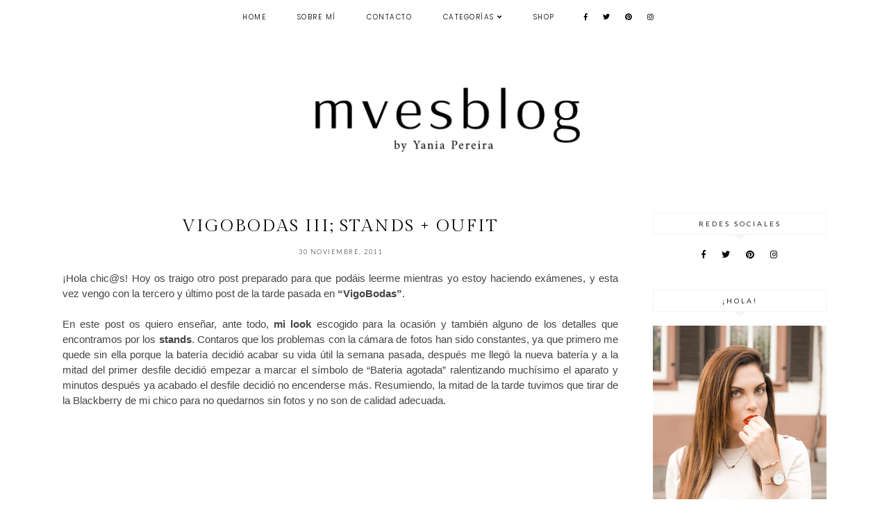

--- FILE ---
content_type: text/javascript; charset=UTF-8
request_url: https://www.mvesblog.com/feeds/posts/default/-/Eventos?alt=json-in-script&callback=related_results_labels_thumbs&max-results=30
body_size: 87172
content:
// API callback
related_results_labels_thumbs({"version":"1.0","encoding":"UTF-8","feed":{"xmlns":"http://www.w3.org/2005/Atom","xmlns$openSearch":"http://a9.com/-/spec/opensearchrss/1.0/","xmlns$blogger":"http://schemas.google.com/blogger/2008","xmlns$georss":"http://www.georss.org/georss","xmlns$gd":"http://schemas.google.com/g/2005","xmlns$thr":"http://purl.org/syndication/thread/1.0","id":{"$t":"tag:blogger.com,1999:blog-3499067130536947360"},"updated":{"$t":"2025-12-29T11:46:26.361+01:00"},"category":[{"term":"My Style"},{"term":"fashion"},{"term":"style"},{"term":"outfit"},{"term":"look"},{"term":"Mis Recetas"},{"term":"street  style"},{"term":"woman style"},{"term":"moda"},{"term":"Men's Section"},{"term":"Massimo Dutti"},{"term":"Colaboraciones"},{"term":"Inspiración"},{"term":"Healthy"},{"term":"Viajes"},{"term":"Deco"},{"term":"decoración"},{"term":"Tendencia"},{"term":"zara"},{"term":"Especial Navidad"},{"term":"blogger"},{"term":"que me pongo"},{"term":"Mango"},{"term":"Looks"},{"term":"stradivarius"},{"term":"Daniel Wellington"},{"term":"Eventos"},{"term":"home wear"},{"term":"tendencias"},{"term":"Belleza"},{"term":"home"},{"term":"ootd"},{"term":"Wedding"},{"term":"Life Style"},{"term":"Barcelona"},{"term":"Bloggers"},{"term":"fashionista"},{"term":"Healthy food"},{"term":"XMAS"},{"term":"oasap"},{"term":"winter"},{"term":"what it wear"},{"term":"fall"},{"term":"influencer"},{"term":"primark"},{"term":"Beauty"},{"term":"H\u0026M"},{"term":"recetas de cocina"},{"term":"summer"},{"term":"Shoes\u0026Piel"},{"term":"Christmas"},{"term":"New in"},{"term":"Receta"},{"term":"boots"},{"term":"Suiteblanco"},{"term":"embarazo"},{"term":"bodas"},{"term":"maternidad"},{"term":"recipe"},{"term":"1 prenda - 5 looks"},{"term":"Celebraciones"},{"term":"Netherlands"},{"term":"comida saludable"},{"term":"lifestyle"},{"term":"travel"},{"term":"Comida para dietas"},{"term":"Cosmetics"},{"term":"Healthy life"},{"term":"autumn"},{"term":"estilo"},{"term":"Holland"},{"term":"Navidad"},{"term":"New Life"},{"term":"comfy style"},{"term":"paso a paso"},{"term":"primavera"},{"term":"tendencias decoración"},{"term":"verano"},{"term":"Información MVESblog"},{"term":"Leiden"},{"term":"Otoño"},{"term":"beach"},{"term":"leather shoes"},{"term":"DIY"},{"term":"Holanda"},{"term":"Otros"},{"term":"Sheinside"},{"term":"Spring"},{"term":"cosméticos"},{"term":"recetas para niños"},{"term":"sport"},{"term":"Abstract month"},{"term":"Persunmall"},{"term":"Sorteos"},{"term":"denim"},{"term":"dresses"},{"term":"experiencia"},{"term":"futura mamá"},{"term":"ideas"},{"term":"lookbook"},{"term":"pregnancy"},{"term":"rebajas"},{"term":"recetas fáciles"},{"term":"wedding wear"},{"term":"what it wears"},{"term":"what it wore"},{"term":"Adidas"},{"term":"Après Ski"},{"term":"Clarks"},{"term":"Decoración Rustica"},{"term":"Entretenimiento"},{"term":"coat"},{"term":"desfiles"},{"term":"pimkie"},{"term":"primavera-verano 2016"},{"term":"que ver en Barcelona"},{"term":"stilettos"},{"term":"tendencias invierno 2017"},{"term":"tendencias primavera 2017"},{"term":"tendencias verano 2017"},{"term":"video recetas"},{"term":"22.22 Moda"},{"term":"Asos"},{"term":"BFW MAGAZINE"},{"term":"Baby Led Weaning"},{"term":"Clinique"},{"term":"Consejos para influencers"},{"term":"Estilo Nórdico"},{"term":"Ikea"},{"term":"Método BLW"},{"term":"Pull\u0026Bear"},{"term":"Zara Style"},{"term":"bebe"},{"term":"desayunos healthy"},{"term":"family"},{"term":"galletas para Bebés"},{"term":"hogar"},{"term":"maternity"},{"term":"noche de fin de año"},{"term":"recetas saludables"},{"term":"terrazas"},{"term":"wedding dresses"},{"term":"Blazer"},{"term":"Capa"},{"term":"Clarins"},{"term":"Cocina"},{"term":"Halloween"},{"term":"Madrid"},{"term":"Make Up"},{"term":"Recetas de navidad"},{"term":"San Valentín"},{"term":"Tendencia verano 2016"},{"term":"bebé"},{"term":"casual"},{"term":"desayunos saludables"},{"term":"diseño"},{"term":"flores"},{"term":"invierno"},{"term":"military"},{"term":"office"},{"term":"only"},{"term":"operación bikini"},{"term":"protocolo bodas"},{"term":"rain outfit"},{"term":"regalos"},{"term":"runway"},{"term":"snow"},{"term":"sport chic"},{"term":"step by step"},{"term":"summer wear"},{"term":"tendencia militar"},{"term":"tendencias otoño 2017"},{"term":"todo sobre mi boda"},{"term":"tourism outfit"},{"term":"vida sana"},{"term":"workspace"},{"term":"Amsterdam"},{"term":"Burrberry"},{"term":"Envié de Fraise"},{"term":"Galicia"},{"term":"Michael Kors"},{"term":"Mustang"},{"term":"Pan de plátano"},{"term":"Portugal"},{"term":"SKLUM"},{"term":"Ulanka"},{"term":"Vestidos de Novia"},{"term":"Video"},{"term":"Zalando"},{"term":"Zara Home"},{"term":"accesorios"},{"term":"boho"},{"term":"colaboración blogger"},{"term":"compras"},{"term":"cosmética"},{"term":"cuadros"},{"term":"festival"},{"term":"formal"},{"term":"jeans"},{"term":"lady"},{"term":"look de embarazada"},{"term":"look embarazada"},{"term":"maquillaje"},{"term":"moda otoño"},{"term":"montaña"},{"term":"new year"},{"term":"nochevieja"},{"term":"oufit"},{"term":"perder peso"},{"term":"pineapple"},{"term":"turismo"},{"term":"wedding decoration"},{"term":"#LiveMTNG"},{"term":"080 Barcelona Fashion"},{"term":"Bobby Brown"},{"term":"COACHELLA"},{"term":"Cataluña"},{"term":"Cocinas"},{"term":"Desenio"},{"term":"Día del padre"},{"term":"Elite99"},{"term":"Fin de año"},{"term":"Fotografía"},{"term":"Francia"},{"term":"Glamglow"},{"term":"Guía de regalos para San Valentín"},{"term":"Hair"},{"term":"Happiness Boutique"},{"term":"KY-O Cosmeceutical"},{"term":"La Haya"},{"term":"Leroy Merlin"},{"term":"Levi's"},{"term":"Láminas"},{"term":"Marypaz"},{"term":"Morgan"},{"term":"My Life"},{"term":"Oporto"},{"term":"Origins"},{"term":"Oysho"},{"term":"Pantalón Palazzo"},{"term":"Porto"},{"term":"Quinoa"},{"term":"Review"},{"term":"Rustic"},{"term":"Rutina facial"},{"term":"SOS"},{"term":"Sephora"},{"term":"Seventies"},{"term":"Sfera"},{"term":"Shearling jacket"},{"term":"Sheepsin boots"},{"term":"Smoothies"},{"term":"Soufeel"},{"term":"Tabla de entrenamiento"},{"term":"Tailoring"},{"term":"Urban Decay"},{"term":"Vivienne Westwood"},{"term":"XTI Shoes"},{"term":"Youtube"},{"term":"alpino"},{"term":"bañadores"},{"term":"botas militares"},{"term":"brackets"},{"term":"camisa"},{"term":"canal de youtube"},{"term":"colours"},{"term":"cooking"},{"term":"dar a luz"},{"term":"decoración infantil"},{"term":"deporte"},{"term":"descuentos"},{"term":"desing"},{"term":"diseño de interiores"},{"term":"estilo militar"},{"term":"estilo rústico"},{"term":"father's day"},{"term":"fiestas"},{"term":"fitness"},{"term":"food"},{"term":"gifts"},{"term":"guía de regalos para papás"},{"term":"gym"},{"term":"inspiration"},{"term":"invitaciones de boda"},{"term":"invitadas a bodas"},{"term":"kitchen"},{"term":"love"},{"term":"makeup"},{"term":"men style"},{"term":"menú saludable"},{"term":"mommy"},{"term":"mvesdreamup"},{"term":"niños"},{"term":"oficinas"},{"term":"ourfit"},{"term":"parto"},{"term":"piña"},{"term":"planificador para influencers"},{"term":"planning"},{"term":"plantas"},{"term":"postres"},{"term":"primavera-verano 2017"},{"term":"recopilatorio"},{"term":"salmón"},{"term":"secretos de blogger"},{"term":"shopping"},{"term":"street style"},{"term":"tendencia army"},{"term":"tendencias 2018"},{"term":"tendencias invierno 2018"},{"term":"tendencias otoño 2016"},{"term":"vereno"},{"term":"work style"},{"term":"2016"},{"term":"2017"},{"term":"AMI IYÖK ecosmetics"},{"term":"Abrigo Bata"},{"term":"Alemania"},{"term":"Alicante"},{"term":"AmodiñaV"},{"term":"Angolomania"},{"term":"Apodemia"},{"term":"Arroz Integral"},{"term":"Aveda"},{"term":"Aveiro"},{"term":"Baiona"},{"term":"Bayer"},{"term":"Beter"},{"term":"Billy"},{"term":"Bizcocho"},{"term":"Bizcocho de Calabaza"},{"term":"Bolso"},{"term":"Bombones"},{"term":"Britax Römer"},{"term":"Bundle de belleza y fines"},{"term":"Bundle de belleza y fitness"},{"term":"Básicos de armario"},{"term":"Cabo Roig"},{"term":"Caftán"},{"term":"CaixaBank"},{"term":"Cala Sant Francesc"},{"term":"Calabacin Luna"},{"term":"Calabacín relleno"},{"term":"Calavera Mejicana"},{"term":"Calzedonia"},{"term":"Canelones"},{"term":"Castelldefels"},{"term":"Caudalie"},{"term":"Cellublue"},{"term":"Chicnova"},{"term":"Chill out"},{"term":"Ciudad de la Cultura de Galicia"},{"term":"Classic couture"},{"term":"Cobre"},{"term":"Comida italiana"},{"term":"Compota de Manzana"},{"term":"Con-Fío en Galicia"},{"term":"Coqueta"},{"term":"Cortefiel"},{"term":"Costa Blanca"},{"term":"Costa Brava"},{"term":"Cotton House"},{"term":"Crea-m Cosmetics"},{"term":"Criacells"},{"term":"Cuentas robadas"},{"term":"Cultuurfestival Picknick"},{"term":"Cupón"},{"term":"Cursos de Fitnes"},{"term":"Cursos de belleza"},{"term":"DKNY"},{"term":"Dear Tee"},{"term":"Decorar con Mármol"},{"term":"Deli\u0026Cia"},{"term":"Dieta LEV"},{"term":"Dormitorios infantiles"},{"term":"Douglas"},{"term":"Dresslily"},{"term":"EVOQ Restaurante"},{"term":"Endúlzate con Elia"},{"term":"Enrique Iglesias"},{"term":"Equestrian"},{"term":"Esas Beauty"},{"term":"Escola de Mar"},{"term":"Espaguetis"},{"term":"Estilo Industrial"},{"term":"Europ"},{"term":"Fashion week"},{"term":"Ferrero Rocher Golden Gallery"},{"term":"Festa da Arribada de Baiona"},{"term":"Fireworks"},{"term":"Firmoo"},{"term":"FitRist"},{"term":"France"},{"term":"Frankfurt"},{"term":"Galicia Fashion Week"},{"term":"Gallina Blanca"},{"term":"Galénic"},{"term":"Geisenheim"},{"term":"Girona"},{"term":"Glamulet"},{"term":"Grupon"},{"term":"Guerlain"},{"term":"Hagelslag"},{"term":"Hair extensions"},{"term":"Halier"},{"term":"Happy Socks"},{"term":"Helicopter"},{"term":"Holland Recipe"},{"term":"Hotel Indigo"},{"term":"Infantdeco"},{"term":"Inshopnia"},{"term":"Instagram"},{"term":"Instantáneas"},{"term":"Intex"},{"term":"Irresistible Me"},{"term":"Jack"},{"term":"Klorane"},{"term":"La Roche-Posay"},{"term":"Las Rozas Village"},{"term":"Laure de Sagazan"},{"term":"Les Grans Buffetes"},{"term":"Made to Mesure"},{"term":"Marketing"},{"term":"Me gusta leer"},{"term":"Meigallo"},{"term":"Mejillones"},{"term":"Mercado de Leiden"},{"term":"Miaroma"},{"term":"Moda masculina"},{"term":"Montpellier"},{"term":"Mother's day"},{"term":"Muebles"},{"term":"Mugkacke"},{"term":"Mugler"},{"term":"My.Organics"},{"term":"Mármol blanco"},{"term":"Método Lev"},{"term":"NARS"},{"term":"Narbbone"},{"term":"Natación"},{"term":"Natillas"},{"term":"Navy"},{"term":"New balance"},{"term":"New in Febrero'11"},{"term":"Nivea"},{"term":"Oakley"},{"term":"Oestrich-winkel"},{"term":"Orphica"},{"term":"PONMO"},{"term":"Pantone"},{"term":"Paris"},{"term":"Park Güell"},{"term":"Party"},{"term":"París"},{"term":"Pasito a Pasito"},{"term":"Pasito a Pasito."},{"term":"Pasta integral"},{"term":"Pelo largo"},{"term":"Penedès"},{"term":"Personal Branding"},{"term":"Ponferrada"},{"term":"Pontevedra Moda"},{"term":"Posterlounge"},{"term":"Productos típicos holanda"},{"term":"Pulseras Contactless"},{"term":"Raven Wolff"},{"term":"Reafirmante"},{"term":"Rebook"},{"term":"Receta Lev"},{"term":"Redenhair"},{"term":"Redes sociales"},{"term":"Renfe-SNCF"},{"term":"RetailMeNot.es"},{"term":"Rituals"},{"term":"Ro\u0026Che's"},{"term":"Rock"},{"term":"Romwe"},{"term":"Ropa Hip Hop"},{"term":"Ropa de cama"},{"term":"Rosa Clara"},{"term":"Rosa Quartz"},{"term":"Rosegal"},{"term":"SUDIO"},{"term":"Salón belleza Madrid"},{"term":"Sandwithes"},{"term":"Saw"},{"term":"Scheveningen"},{"term":"Semillas de chia"},{"term":"Shanna"},{"term":"Sillita del coche"},{"term":"Siluetas"},{"term":"Sportzone"},{"term":"Surf"},{"term":"Sushi"},{"term":"Swatch"},{"term":"Systemaction"},{"term":"Tabla de ejercicios"},{"term":"Tahe"},{"term":"Tarragona"},{"term":"Teterum"},{"term":"Thomas Sabo"},{"term":"Tiendas de campañas para niños"},{"term":"Tips para el hogar"},{"term":"TomyMoly"},{"term":"Tote"},{"term":"Typical"},{"term":"Vaseline®"},{"term":"Vero Moda"},{"term":"Viceroy"},{"term":"Vichy"},{"term":"Vitaldent"},{"term":"WeddingShe"},{"term":"Weleda"},{"term":"Wordpress"},{"term":"ZNU"},{"term":"Zaful"},{"term":"abrigo de pelo"},{"term":"actividades para niños"},{"term":"ad"},{"term":"adelgazar"},{"term":"aficiones"},{"term":"alimentaciones saludable."},{"term":"alimentación"},{"term":"almejas"},{"term":"alquiler"},{"term":"aniversario"},{"term":"antes y después"},{"term":"aparato dental"},{"term":"atún"},{"term":"auriculares"},{"term":"autumn wedding"},{"term":"años 70"},{"term":"babys"},{"term":"bag"},{"term":"balcones"},{"term":"basics"},{"term":"bathrooom"},{"term":"bautizo"},{"term":"bespoke"},{"term":"bikinis"},{"term":"birthday"},{"term":"blusa"},{"term":"boho wedding"},{"term":"boina francesa"},{"term":"botas de agua"},{"term":"buddha bowls"},{"term":"calcetines"},{"term":"calendarios de adviento"},{"term":"calzado"},{"term":"cambio de look"},{"term":"casas"},{"term":"catamarán"},{"term":"celulitis"},{"term":"chaleco"},{"term":"chocolate"},{"term":"chocolate sin azúcar"},{"term":"ciudad medieval"},{"term":"colaboración blogger."},{"term":"colada"},{"term":"combinar"},{"term":"comida para fiestas"},{"term":"comidas típicas"},{"term":"compras online"},{"term":"costume"},{"term":"couple"},{"term":"cuidado de la piel"},{"term":"daugthers"},{"term":"decoración 2017"},{"term":"decorar con baldosas hidráulicas"},{"term":"descargable"},{"term":"descuento Daniel Wellington"},{"term":"despacho"},{"term":"dietas"},{"term":"diseñadores."},{"term":"diseño de imagen visual"},{"term":"diseño industrial"},{"term":"disfraces"},{"term":"dormitorios"},{"term":"ejercicio"},{"term":"ensalada"},{"term":"ensalada de piña"},{"term":"ensalada mediterránea"},{"term":"escalera de madera"},{"term":"especial"},{"term":"estampados"},{"term":"estilo boho"},{"term":"estilo vintage"},{"term":"evolución ortodoncia"},{"term":"evolución ortodoncia."},{"term":"experience"},{"term":"fashion film"},{"term":"fiesta medieval"},{"term":"gabardina"},{"term":"gastronomía"},{"term":"gofres fitness"},{"term":"granate"},{"term":"gris"},{"term":"guirnaldas lumuinosas"},{"term":"guía de estilo"},{"term":"guía de regalos navidad"},{"term":"gym virtual"},{"term":"hacker"},{"term":"hidratantes"},{"term":"huevo"},{"term":"influencers"},{"term":"interiorismo"},{"term":"irresistible"},{"term":"jardines verticales"},{"term":"la casa de los sueños"},{"term":"lavandería"},{"term":"lencería"},{"term":"long skirt"},{"term":"look de oficina"},{"term":"loos de boda"},{"term":"luces"},{"term":"lugo"},{"term":"mama primeriza"},{"term":"marca personal"},{"term":"marcas"},{"term":"marsico"},{"term":"materiales"},{"term":"media kit"},{"term":"menú"},{"term":"miel"},{"term":"moda minimalista"},{"term":"moda."},{"term":"moms"},{"term":"montar a caballo"},{"term":"mudanza"},{"term":"muffins para Bebés"},{"term":"mum"},{"term":"music"},{"term":"must"},{"term":"newbaby"},{"term":"nutrición"},{"term":"oficina"},{"term":"organización"},{"term":"ortodoncia"},{"term":"padre surf"},{"term":"pamela"},{"term":"pantalones de campana"},{"term":"pantalón blanco"},{"term":"papelería"},{"term":"parka."},{"term":"party deco"},{"term":"paso a paso."},{"term":"peinados 2017"},{"term":"perfecto"},{"term":"pisos"},{"term":"pizarra"},{"term":"planes en familia"},{"term":"play"},{"term":"plátano"},{"term":"ponerse en forma"},{"term":"post parto"},{"term":"postres healthy"},{"term":"print"},{"term":"print shots"},{"term":"rayas"},{"term":"reformas"},{"term":"regalos para hombres"},{"term":"repostería saludable"},{"term":"salad"},{"term":"sales"},{"term":"salud"},{"term":"sammy dress"},{"term":"sandalias"},{"term":"shops"},{"term":"snaks"},{"term":"sorteo"},{"term":"stoke"},{"term":"stokke beat"},{"term":"sunglasses"},{"term":"sérum Pure"},{"term":"tartas de boda"},{"term":"tea."},{"term":"temporada de bodas 2016"},{"term":"tendencias f\/w16"},{"term":"tendencias."},{"term":"tiempo libre"},{"term":"tiendas de decoración"},{"term":"tips"},{"term":"trench"},{"term":"trucos para dietas"},{"term":"vaqueros"},{"term":"vaselina"},{"term":"verdura"},{"term":"vestidodores"},{"term":"vestidos"},{"term":"vestidos de fiesta"},{"term":"vida saludable."},{"term":"video blogger"},{"term":"vintage"},{"term":"viviendas"},{"term":"watch"},{"term":"watermelon"},{"term":"wedding cakes"},{"term":"white coat"},{"term":"zapatos"},{"term":"zonas de juegos"}],"title":{"type":"text","$t":"MVESblog"},"subtitle":{"type":"html","$t":"Blog de moda y estilo de vida, con looks, tendencias, recetas de cocina paso a paso, decoración, viajes y consejos para una vida saludable. "},"link":[{"rel":"http://schemas.google.com/g/2005#feed","type":"application/atom+xml","href":"https:\/\/www.mvesblog.com\/feeds\/posts\/default"},{"rel":"self","type":"application/atom+xml","href":"https:\/\/www.blogger.com\/feeds\/3499067130536947360\/posts\/default\/-\/Eventos?alt=json-in-script\u0026max-results=30"},{"rel":"alternate","type":"text/html","href":"https:\/\/www.mvesblog.com\/search\/label\/Eventos"},{"rel":"hub","href":"http://pubsubhubbub.appspot.com/"}],"author":[{"name":{"$t":"MVESblog"},"uri":{"$t":"http:\/\/www.blogger.com\/profile\/17052130872425937977"},"email":{"$t":"noreply@blogger.com"},"gd$image":{"rel":"http://schemas.google.com/g/2005#thumbnail","width":"16","height":"16","src":"https:\/\/img1.blogblog.com\/img\/b16-rounded.gif"}}],"generator":{"version":"7.00","uri":"http://www.blogger.com","$t":"Blogger"},"openSearch$totalResults":{"$t":"29"},"openSearch$startIndex":{"$t":"1"},"openSearch$itemsPerPage":{"$t":"30"},"entry":[{"id":{"$t":"tag:blogger.com,1999:blog-3499067130536947360.post-1898020421356652078"},"published":{"$t":"2018-07-03T08:00:00.000+02:00"},"updated":{"$t":"2018-07-03T12:50:21.186+02:00"},"category":[{"scheme":"http://www.blogger.com/atom/ns#","term":"080 Barcelona Fashion"},{"scheme":"http://www.blogger.com/atom/ns#","term":"Barcelona"},{"scheme":"http://www.blogger.com/atom/ns#","term":"desfiles"},{"scheme":"http://www.blogger.com/atom/ns#","term":"Eventos"},{"scheme":"http://www.blogger.com/atom/ns#","term":"Fashion week"},{"scheme":"http://www.blogger.com/atom/ns#","term":"look"},{"scheme":"http://www.blogger.com/atom/ns#","term":"Mango"},{"scheme":"http://www.blogger.com/atom/ns#","term":"Massimo Dutti"},{"scheme":"http://www.blogger.com/atom/ns#","term":"outfit"},{"scheme":"http://www.blogger.com/atom/ns#","term":"que me pongo"},{"scheme":"http://www.blogger.com/atom/ns#","term":"rebajas"},{"scheme":"http://www.blogger.com/atom/ns#","term":"runway"},{"scheme":"http://www.blogger.com/atom/ns#","term":"street  style"},{"scheme":"http://www.blogger.com/atom/ns#","term":"style"}],"title":{"type":"text","$t":"Día 1 | 080 Barcelona Fashion - Edición 22"},"content":{"type":"html","$t":"\u003Cdiv style=\"text-align: justify;\"\u003E\n\u003Ca href=\"https:\/\/www.flickr.com\/photos\/mvesblog\/29285754808\/in\/dateposted-public\/\" title=\"1\"\u003E\u003Cimg alt=\"¿Qué me pongo para asistir a un desfile?\" height=\"1600\" src=\"https:\/\/farm2.staticflickr.com\/1785\/29285754808_61eb8fd0e4_h.jpg\" title=\"¿Qué me pongo para asistir a un desfile?\" width=\"1067\" \/\u003E\u003C\/a\u003E\u003Cscript async=\"\" charset=\"utf-8\" src=\"\/\/embedr.flickr.com\/assets\/client-code.js\"\u003E\u003C\/script\u003E\u003C\/div\u003E\n\u003Cdiv style=\"text-align: justify;\"\u003E\n\u003C\/div\u003E\n\u003Ca name='more'\u003E\u003C\/a\u003E\u003Cdiv style=\"text-align: justify;\"\u003E\n\u003Cbr \/\u003E\u003C\/div\u003E\n\u003Cdiv style=\"text-align: justify;\"\u003E\n¡Buenos días soñadoras! La semana pasada estuve disfrutando de la semana de la moda en Barcelona, la 080 Barcelona Fashion, y en este post os enseño el look que llevé en la primera jornada, donde asistí al desfile de Systemaction.\u0026nbsp;\u003C\/div\u003E\n\u003Cdiv style=\"text-align: justify;\"\u003E\n\u003Cbr \/\u003E\u003C\/div\u003E\n\u003Ch2\u003E\n¿Qué me pongo para un desfile? \u003C\/h2\u003E\n\u003Cdiv style=\"text-align: justify;\"\u003E\nA pesar que en las semanas de la moda de todo el mundo, muchos apuestan por ser más creativos y arriesgados para atraer miradas y objetivos, yo soy fiel a mi estilo en todo momento, me gusta ir cómoda y segura de mi misma con los outfit que escojo en todas las ocasiones, y aunque también pienso un poco más mis estilismos, no me salgo de mi fondo de armario.\u0026nbsp;\u003C\/div\u003E\n\u003Cdiv style=\"text-align: justify;\"\u003E\n\u003Cbr \/\u003E\u003C\/div\u003E\n\u003Cdiv style=\"text-align: justify;\"\u003E\nAhora que ya llevo perdidos más de ocho kilos empiezo a atreverme nuevamente con prendas como el pantalón palazo, me veo menos ancha con este tipo de prendas si estoy en mi peso adecuado. El que escogí tiene algunas temporadas y hacía mucho que no me ponía, y me encantó volver a hacerlo, porque es como ir en pijama. Lo combiné con un top rojo que compré hace unos días, en las primeras rebajas de Mango.\u0026nbsp;\u003C\/div\u003E\n\u003Cdiv style=\"text-align: justify;\"\u003E\n\u003Cbr \/\u003E\u003C\/div\u003E\n\u003Cdiv style=\"text-align: justify;\"\u003E\nEscogí unas sandalias de plataforma y una cesta con pañuelo anudado en el asa, para completar el look. ¿Qué os parece la combinación?\u0026nbsp;\u003C\/div\u003E\n\u003Cdiv style=\"text-align: justify;\"\u003E\n\u003Cbr \/\u003E\u003C\/div\u003E\n\u003Cdiv\u003E\n\u003Cbr \/\u003E\n\u003Cbr \/\u003E\n\u003Cdiv style=\"text-align: justify;\"\u003E\n\u003Ca href=\"https:\/\/www.flickr.com\/photos\/mvesblog\/43156742791\/in\/dateposted-public\/\" title=\"2\"\u003E\u003Cimg alt=\"¿Qué me pongo para asistir a un desfile?\" height=\"1600\" src=\"https:\/\/farm2.staticflickr.com\/1787\/43156742791_754a396f0a_h.jpg\" title=\"¿Qué me pongo para asistir a un desfile?\" width=\"1067\" \/\u003E\u003C\/a\u003E\u003Cscript async=\"\" charset=\"utf-8\" src=\"\/\/embedr.flickr.com\/assets\/client-code.js\"\u003E\u003C\/script\u003E\u003C\/div\u003E\n\u003Cdiv style=\"text-align: justify;\"\u003E\n\u003Ca href=\"https:\/\/www.flickr.com\/photos\/mvesblog\/43156742231\/in\/dateposted-public\/\" title=\"3\"\u003E\u003Cimg alt=\"¿Qué me pongo para asistir a un desfile?\" height=\"1600\" src=\"https:\/\/farm2.staticflickr.com\/1770\/43156742231_f6061dbabe_h.jpg\" title=\"¿Qué me pongo para asistir a un desfile?\" width=\"1067\" \/\u003E\u003C\/a\u003E\u003Cscript async=\"\" charset=\"utf-8\" src=\"\/\/embedr.flickr.com\/assets\/client-code.js\"\u003E\u003C\/script\u003E\u003C\/div\u003E\n\u003Cdiv style=\"text-align: justify;\"\u003E\n\u003Ca href=\"https:\/\/www.flickr.com\/photos\/mvesblog\/42438788454\/in\/dateposted-public\/\" title=\"4\"\u003E\u003Cimg alt=\"¿Qué me pongo para asistir a un desfile?\" height=\"1600\" src=\"https:\/\/farm1.staticflickr.com\/926\/42438788454_1cb7930965_h.jpg\" title=\"¿Qué me pongo para asistir a un desfile?\" width=\"1067\" \/\u003E\u003C\/a\u003E\u003Cscript async=\"\" charset=\"utf-8\" src=\"\/\/embedr.flickr.com\/assets\/client-code.js\"\u003E\u003C\/script\u003E\u003C\/div\u003E\n\u003Cdiv style=\"text-align: justify;\"\u003E\n\u003Ca href=\"https:\/\/www.flickr.com\/photos\/mvesblog\/42438787584\/in\/dateposted-public\/\" title=\"5\"\u003E\u003Cimg alt=\"¿Qué me pongo para asistir a un desfile?\" height=\"1600\" src=\"https:\/\/farm1.staticflickr.com\/917\/42438787584_e9db7851e8_h.jpg\" title=\"¿Qué me pongo para asistir a un desfile?\" width=\"1067\" \/\u003E\u003C\/a\u003E\u003Cscript async=\"\" charset=\"utf-8\" src=\"\/\/embedr.flickr.com\/assets\/client-code.js\"\u003E\u003C\/script\u003E\u003C\/div\u003E\n\u003Cdiv style=\"text-align: justify;\"\u003E\n\u003Ca href=\"https:\/\/www.flickr.com\/photos\/mvesblog\/43156738981\/in\/dateposted-public\/\" title=\"6\"\u003E\u003Cimg alt=\"¿Qué me pongo para asistir a un desfile?\" height=\"1600\" src=\"https:\/\/farm2.staticflickr.com\/1765\/43156738981_92e85e2710_h.jpg\" title=\"¿Qué me pongo para asistir a un desfile?\" width=\"1067\" \/\u003E\u003C\/a\u003E\u003Cscript async=\"\" charset=\"utf-8\" src=\"\/\/embedr.flickr.com\/assets\/client-code.js\"\u003E\u003C\/script\u003E\u003C\/div\u003E\n\u003Cdiv style=\"text-align: justify;\"\u003E\n\u003Ca href=\"https:\/\/www.flickr.com\/photos\/mvesblog\/42438787114\/in\/dateposted-public\/\" nbsp=\"\" title=\"7\"\u003E\u003Cimg alt=\"photocell del desfile de Systemaction en la 080 Barcelona Fashion\" height=\"1600\" src=\"https:\/\/farm2.staticflickr.com\/1803\/42438787114_ac2b43bd28_h.jpg\" title=\"photocell del desfile de Systemaction en la 080 Barcelona Fashion\" width=\"1066\" \/\u003E\u003C\/a\u003E\u003Cscript async=\"\" charset=\"utf-8\" src=\"\/\/embedr.flickr.com\/assets\/client-code.js\"\u003E\u003C\/script\u003E\u003C\/div\u003E\n\u003Cdiv style=\"text-align: justify;\"\u003E\n\u003Cbr \/\u003E\u003C\/div\u003E\n\u003Cdiv style=\"text-align: center;\"\u003E\n\u003Cb\u003EMANGO\u003C\/b\u003E top \u003Cspan style=\"font-size: x-small;\"\u003E\u003Ci\u003E¡REBAJAS!\u003C\/i\u003E\u003C\/span\u003E \u003Ci\u003E\u003Ca href=\"https:\/\/shop.mango.com\/es\/mujer\/camisetas-y-tops-tops\/top-tirantes-lazo_23057631.html?c=70\u0026amp;n=1\u0026amp;s=RebajasT2_she.familia;18,318\" target=\"_blank\"\u003E(aquí) \u003C\/a\u003E\u003C\/i\u003E| \u003Cb\u003EMASSIMO DUTTI\u003C\/b\u003E pantalón, pañuelo | \u003Cb\u003ETIENDA LOCAL\u003C\/b\u003E bolso de mimbre | \u003Cb\u003EDANIEL WELLINGTON\u003C\/b\u003E pulsera |\u003Cb\u003E SANDALIAS\u003C\/b\u003E xti Shoes\u0026nbsp;\u003C\/div\u003E\n\u003Ch2\u003E\n\u003C\/h2\u003E\n\u003Ch2\u003E\n\u003C\/h2\u003E\n\u003Ch2\u003E\n\"The origin\" desfile de Systemaction\u0026nbsp;\u003C\/h2\u003E\n\u003Cdiv style=\"text-align: justify;\"\u003E\nLa firma de moda Systemaction presentó su colección de invierno inspirada en los orígenes de la humanidad, donde lo natural y lo imperfecto son sinónimos de belleza.\u0026nbsp;\u003C\/div\u003E\n\u003Cdiv style=\"text-align: justify;\"\u003E\n\u003Cbr \/\u003E\u003C\/div\u003E\n\u003Cdiv style=\"text-align: justify;\"\u003E\nApostaron por las texturas y tejidos naturales como la seda el algodón y la lana, y destacaron los colores cálidos, los tonos tierra y los ocres. A continuación os dejo con algunas fotos del desfile.\u0026nbsp;\u003C\/div\u003E\n\u003Cdiv style=\"text-align: justify;\"\u003E\n\u003Cbr \/\u003E\u003C\/div\u003E\n\u003Cdiv style=\"text-align: justify;\"\u003E\n\u003Ca href=\"https:\/\/www.flickr.com\/photos\/mvesblog\/29285756468\/in\/dateposted-public\/\" title=\"8\"\u003E\u003Cimg alt=\"\u0026quot;The origin\u0026quot; desfile de Systemaction - 080 Barcelona Fashion \" height=\"1600\" src=\"https:\/\/farm1.staticflickr.com\/921\/29285756468_991cebf44e_h.jpg\" title=\"\u0026quot;The origin\u0026quot; desfile de Systemaction - 080 Barcelona Fashion \" width=\"1060\" \/\u003E\u003C\/a\u003E\u003Cscript async=\"\" charset=\"utf-8\" src=\"\/\/embedr.flickr.com\/assets\/client-code.js\"\u003E\u003C\/script\u003E\u003C\/div\u003E\n\u003Cdiv style=\"text-align: justify;\"\u003E\n\u003Ca href=\"https:\/\/www.flickr.com\/photos\/mvesblog\/43156745971\/in\/dateposted-public\/\" title=\"9\"\u003E\u003Cimg alt=\"\u0026quot;The origin\u0026quot; desfile de Systemaction - 080 Barcelona Fashion \" height=\"1060\" src=\"https:\/\/farm1.staticflickr.com\/923\/43156745971_f10a5c020a_h.jpg\" title=\"\u0026quot;The origin\u0026quot; desfile de Systemaction - 080 Barcelona Fashion \" width=\"1600\" \/\u003E\u003C\/a\u003E\u003Cscript async=\"\" charset=\"utf-8\" src=\"\/\/embedr.flickr.com\/assets\/client-code.js\"\u003E\u003C\/script\u003E\u003C\/div\u003E\n\u003Cdiv style=\"text-align: justify;\"\u003E\n\u003Ca href=\"https:\/\/www.flickr.com\/photos\/mvesblog\/29285756258\/in\/dateposted-public\/\" title=\"10\"\u003E\u003Cimg alt=\"\u0026quot;The origin\u0026quot; desfile de Systemaction - 080 Barcelona Fashion \" height=\"1600\" src=\"https:\/\/farm1.staticflickr.com\/836\/29285756258_81325e50ef_h.jpg\" title=\"\u0026quot;The origin\u0026quot; desfile de Systemaction - 080 Barcelona Fashion \" width=\"1060\" \/\u003E\u003C\/a\u003E\u003Cscript async=\"\" charset=\"utf-8\" src=\"\/\/embedr.flickr.com\/assets\/client-code.js\"\u003E\u003C\/script\u003E\u003C\/div\u003E\n\u003Cdiv style=\"text-align: justify;\"\u003E\n\u003Ca href=\"https:\/\/www.flickr.com\/photos\/mvesblog\/43156745601\/in\/dateposted-public\/\" title=\"11\"\u003E\u003Cimg alt=\"\u0026quot;The origin\u0026quot; desfile de Systemaction - 080 Barcelona Fashion \" height=\"1600\" src=\"https:\/\/farm1.staticflickr.com\/916\/43156745601_2ec5174529_h.jpg\" title=\"\u0026quot;The origin\u0026quot; desfile de Systemaction - 080 Barcelona Fashion \" width=\"1060\" \/\u003E\u003C\/a\u003E\u003Cscript async=\"\" charset=\"utf-8\" src=\"\/\/embedr.flickr.com\/assets\/client-code.js\"\u003E\u003C\/script\u003E\u003C\/div\u003E\n\u003Cdiv style=\"text-align: justify;\"\u003E\n\u003Ca href=\"https:\/\/www.flickr.com\/photos\/mvesblog\/29285755998\/in\/dateposted-public\/\" title=\"12\"\u003E\u003Cimg alt=\"\u0026quot;The origin\u0026quot; desfile de Systemaction - 080 Barcelona Fashion \" height=\"1060\" src=\"https:\/\/farm2.staticflickr.com\/1806\/29285755998_d2383bd3b6_h.jpg\" title=\"\u0026quot;The origin\u0026quot; desfile de Systemaction - 080 Barcelona Fashion \" width=\"1600\" \/\u003E\u003C\/a\u003E\u003Cscript async=\"\" charset=\"utf-8\" src=\"\/\/embedr.flickr.com\/assets\/client-code.js\"\u003E\u003C\/script\u003E\u003C\/div\u003E\n\u003Cdiv style=\"text-align: justify;\"\u003E\n\u003Ca href=\"https:\/\/www.flickr.com\/photos\/mvesblog\/29285755618\/in\/dateposted-public\/\" title=\"13\"\u003E\u003Cimg alt=\"\u0026quot;The origin\u0026quot; desfile de Systemaction - 080 Barcelona Fashion \" height=\"1600\" src=\"https:\/\/farm2.staticflickr.com\/1761\/29285755618_3cfe77d230_h.jpg\" title=\"\u0026quot;The origin\u0026quot; desfile de Systemaction - 080 Barcelona Fashion \" width=\"1060\" \/\u003E\u003C\/a\u003E\u003Cscript async=\"\" charset=\"utf-8\" src=\"\/\/embedr.flickr.com\/assets\/client-code.js\"\u003E\u003C\/script\u003E\u003C\/div\u003E\n\u003Cdiv style=\"text-align: justify;\"\u003E\n\u003Ca href=\"https:\/\/www.flickr.com\/photos\/mvesblog\/29285754998\/in\/dateposted-public\/\" title=\"14\"\u003E\u003Cimg alt=\"\u0026quot;The origin\u0026quot; desfile de Systemaction - 080 Barcelona Fashion \" height=\"1600\" src=\"https:\/\/farm1.staticflickr.com\/919\/29285754998_2d70c95b55_h.jpg\" title=\"\u0026quot;The origin\u0026quot; desfile de Systemaction - 080 Barcelona Fashion \" width=\"1060\" \/\u003E\u003C\/a\u003E\u003Cscript async=\"\" charset=\"utf-8\" src=\"\/\/embedr.flickr.com\/assets\/client-code.js\"\u003E\u003C\/script\u003E\u003C\/div\u003E\n\u003Cdiv style=\"text-align: justify;\"\u003E\n\u003Ca href=\"https:\/\/www.flickr.com\/photos\/mvesblog\/42438786594\/in\/dateposted-public\/\" title=\"15\"\u003E\u003Cimg alt=\"\u0026quot;The origin\u0026quot; desfile de Systemaction - 080 Barcelona Fashion \" height=\"1060\" src=\"https:\/\/farm2.staticflickr.com\/1767\/42438786594_bdd5cda0b6_h.jpg\" title=\"\u0026quot;The origin\u0026quot; desfile de Systemaction - 080 Barcelona Fashion \" width=\"1600\" \/\u003E\u003C\/a\u003E\u003Cscript async=\"\" charset=\"utf-8\" src=\"\/\/embedr.flickr.com\/assets\/client-code.js\"\u003E\u003C\/script\u003E\u003C\/div\u003E\n\u003Cdiv style=\"text-align: justify;\"\u003E\n\u003Cbr \/\u003E\u003C\/div\u003E\n\u003Cdiv style=\"text-align: justify;\"\u003E\nLo mejor de asistir a este tipo de eventos, es reencontrarme con personas estupendas que he ido conociendo en estos años dando pequeños pasitos en este universo blogger, y conocer personalmente a otras chicas que hasta el momento tan solo seguía en redes, sin duda, es una recompensa muy grande a todo el esfuerzo que hay detrás de todo esto.\u0026nbsp;\u003C\/div\u003E\n\u003Cdiv style=\"text-align: justify;\"\u003E\n\u003Cbr \/\u003E\n\u003Cbr \/\u003E\n\u003Cdiv style=\"text-align: center;\"\u003E\n📍Recinte modernista San Pau, Barcelona\u003C\/div\u003E\n\u003Cdiv style=\"text-align: center;\"\u003E\n\u003Cbr \/\u003E\u003C\/div\u003E\n\u003Cbr \/\u003E\u003C\/div\u003E\n\u003Cdiv style=\"text-align: center;\"\u003E\n\u003Cspan style=\"font-size: large;\"\u003E¡Nos vemos el viernes con un nuevo post! \u0026nbsp;\u003C\/span\u003E\u003C\/div\u003E\n\u003Cdiv style=\"text-align: justify;\"\u003E\n\u003Cbr \/\u003E\u003C\/div\u003E\n\u003C\/div\u003E\n"},"link":[{"rel":"replies","type":"application/atom+xml","href":"https:\/\/www.mvesblog.com\/feeds\/1898020421356652078\/comments\/default","title":"Enviar comentarios"},{"rel":"replies","type":"text/html","href":"https:\/\/www.mvesblog.com\/2018\/07\/dia-1-080-barcelona-fashion-edicion-22.html#comment-form","title":"2 comentarios"},{"rel":"edit","type":"application/atom+xml","href":"https:\/\/www.blogger.com\/feeds\/3499067130536947360\/posts\/default\/1898020421356652078"},{"rel":"self","type":"application/atom+xml","href":"https:\/\/www.blogger.com\/feeds\/3499067130536947360\/posts\/default\/1898020421356652078"},{"rel":"alternate","type":"text/html","href":"https:\/\/www.mvesblog.com\/2018\/07\/dia-1-080-barcelona-fashion-edicion-22.html","title":"Día 1 | 080 Barcelona Fashion - Edición 22"}],"author":[{"name":{"$t":"MVESblog"},"uri":{"$t":"http:\/\/www.blogger.com\/profile\/17052130872425937977"},"email":{"$t":"noreply@blogger.com"},"gd$image":{"rel":"http://schemas.google.com/g/2005#thumbnail","width":"16","height":"16","src":"https:\/\/img1.blogblog.com\/img\/b16-rounded.gif"}}],"thr$total":{"$t":"2"}},{"id":{"$t":"tag:blogger.com,1999:blog-3499067130536947360.post-1748526328050782379"},"published":{"$t":"2017-11-30T22:01:00.004+01:00"},"updated":{"$t":"2017-12-01T12:02:17.050+01:00"},"category":[{"scheme":"http://www.blogger.com/atom/ns#","term":"Barcelona"},{"scheme":"http://www.blogger.com/atom/ns#","term":"Beauty"},{"scheme":"http://www.blogger.com/atom/ns#","term":"Belleza"},{"scheme":"http://www.blogger.com/atom/ns#","term":"cosmética"},{"scheme":"http://www.blogger.com/atom/ns#","term":"Esas Beauty"},{"scheme":"http://www.blogger.com/atom/ns#","term":"Eventos"}],"title":{"type":"text","$t":"Evento Easy Beauty Cosmetics"},"content":{"type":"html","$t":"\u003Cdiv class=\"separator\" style=\"clear: both; text-align: center;\"\u003E\n\u003C\/div\u003E\n\u003Cdiv class=\"separator\" style=\"clear: both; text-align: center;\"\u003E\n\u003C\/div\u003E\n\u003Cdiv class=\"separator\" style=\"clear: both; text-align: center;\"\u003E\n\u003C\/div\u003E\n\u003Cdiv class=\"separator\" style=\"clear: both; text-align: center;\"\u003E\n\u003C\/div\u003E\n\u003Cdiv class=\"separator\" style=\"clear: both; text-align: center;\"\u003E\n\u003Ca href=\"https:\/\/blogger.googleusercontent.com\/img\/b\/R29vZ2xl\/AVvXsEhBbGlG6Rtw9TwAGW2lINMLlbWSmYjz1anOfVI5Ef0gJxRmwTXMhqoAKqhkLeJiUtLGcnVYEEAS91sktxkqnHHrcmXItos-GH0TcCM4JoiqADKdW7cdsBhRY1s4Y7Lrq-8MN7HfVBNRky4\/s1600\/1.3.JPG\" imageanchor=\"1\" style=\"margin-left: 1em; margin-right: 1em;\"\u003E\u003Cimg alt=\"Evento Easy Beauty Cosmetics\" border=\"0\" data-original-height=\"1067\" data-original-width=\"1600\" src=\"https:\/\/blogger.googleusercontent.com\/img\/b\/R29vZ2xl\/AVvXsEhBbGlG6Rtw9TwAGW2lINMLlbWSmYjz1anOfVI5Ef0gJxRmwTXMhqoAKqhkLeJiUtLGcnVYEEAS91sktxkqnHHrcmXItos-GH0TcCM4JoiqADKdW7cdsBhRY1s4Y7Lrq-8MN7HfVBNRky4\/s1600\/1.3.JPG\" title=\"Evento Easy Beauty Cosmetics\" \/\u003E\u003C\/a\u003E\u003C\/div\u003E\n\u003Cdiv class=\"separator\" style=\"clear: both; text-align: center;\"\u003E\n\u003C\/div\u003E\n\u003Cdiv class=\"separator\" style=\"clear: both; text-align: center;\"\u003E\n\u003C\/div\u003E\n\u003Ca name='more'\u003E\u003C\/a\u003E\u003Cdiv style=\"text-align: justify;\"\u003E\n¡Hola soñadoras! Ayer tarde asistí al \u003Cb\u003Eevento de inauguración de la Flagship store de\u003C\/b\u003E\u0026nbsp;\u003Cb\u003E\u003Ca href=\"https:\/\/www.facebook.com\/Easybeautycos\/\"\u003EEasy Beauty Cosmetics\u003C\/a\u003E\u003C\/b\u003E en Gran de Gracia 50, Barcelona, y hoy me ha apetecido compartir con vosotras algunos detalles del evento, y también, aprovechar para contaros más sobre esta nueva marca de fragancias y cosmética.\u0026nbsp;\u003C\/div\u003E\n\u003Cdiv style=\"text-align: left;\"\u003E\n\u003Cbr \/\u003E\u003C\/div\u003E\n\u003Ch2 style=\"text-align: left;\"\u003E\n¿Qué es EasyBeauty?\u003C\/h2\u003E\n\u003Cdiv style=\"text-align: justify;\"\u003E\nEs una \u003Cb\u003Enueva cadena de tiendas con el mayor surtido de marcas y productos de belleza del marcado para hombre y mujer,\u003C\/b\u003E\u0026nbsp;con marcas muy conocidas como Clarins y Clinique, pero también marcas exclusivas, prometiendo precios muy competitivos, y dispuestos a ofrecer un servicio al cliente impecable, con consejos y recomendaciones de la mano de un gran equipo de profesionales.\u0026nbsp;\u003C\/div\u003E\n\u003Cdiv style=\"text-align: left;\"\u003E\n\u003Cbr \/\u003E\u003C\/div\u003E\n\u003Ch2 style=\"text-align: left;\"\u003E\n¿Cómo es la\u0026nbsp;\u003Cb style=\"text-align: justify;\"\u003EFlagship store d\u003C\/b\u003Ee EasyBeauty?\u0026nbsp;\u003C\/h2\u003E\n\u003Cdiv style=\"text-align: justify;\"\u003E\n¡El concepto de su flagship me encantó! \u003Cb\u003EUn espació de 500m2 pensados para el disfrute\u003C\/b\u003E; zona de alta cosmética, espacio para chicos, parafarmacia, rincón especifico de productos bio y nutrición, tocadores para probar productos de maquillaje, y una pequeña terraza interior para relajarse. Es algo diferente que estoy seguro que tendrá muy buena acogida.\u0026nbsp;\u003C\/div\u003E\n\u003Cdiv\u003E\n\u003Cbr \/\u003E\u003C\/div\u003E\n\u003Ch2\u003E\n\u003Cdiv style=\"text-align: left;\"\u003E\n¿Dónde encuentro una tienda Easy Beauty?\u003C\/div\u003E\n\u003C\/h2\u003E\n\u003Cdiv style=\"text-align: justify;\"\u003E\nA día de hoy \u003Cb\u003Esus tiendas están situadas en las zonas comerciales más importantes de Barcelona y su área metropolitana\u003C\/b\u003E (Granollers, Hospitales del Llobregat y Santa Coloma), pero tienen plan de expansión a nivel nacional y eso es genial ¿verdad?\u0026nbsp;\u003C\/div\u003E\n\u003Cdiv style=\"text-align: justify;\"\u003E\n\u003Cbr \/\u003E\u003C\/div\u003E\n\u003Cdiv style=\"text-align: justify;\"\u003E\nEn febrero inaugurarán su tienda online que contará con más de 13.000 referencias, que irán en aumento, y a esos productos podréis acceder todas vosotras siempre que viváis dentro del territorio nacional, porque harán envíos a cualquier punto de España. ¡Muy atentos a sus redes sociales (\u003Ca href=\"https:\/\/www.instagram.com\/easybeautycos\/\"\u003E@easybeauticos\u003C\/a\u003E)\u0026nbsp;porque por allí os enteraréis de todo!\u0026nbsp;\u003C\/div\u003E\n\u003Cdiv style=\"text-align: left;\"\u003E\n\u003Cbr \/\u003E\u003C\/div\u003E\n\u003Cdiv class=\"separator\" style=\"clear: both; text-align: center;\"\u003E\n\u003Ca href=\"https:\/\/blogger.googleusercontent.com\/img\/b\/R29vZ2xl\/AVvXsEhw6yUk60X3Uqif2hQQ7CTb5VlHC6cUV2BTZgsxwABUsca1mP11WAKdMExjaCp2U4nPA6TlMrH_oh6Zpdm6PRIWMFC7n0s6u1N00AxHU-fxdrinNXFAC5aHs-PY9FV75HtKJIKCUA4yFb4\/s1600\/EC816400-2BEA-4A9F-820B-E18123509C0F.JPG\" imageanchor=\"1\" style=\"margin-left: 1em; margin-right: 1em;\"\u003E\u003Cimg alt=\"Evento Easy Beauty Cosmetics\" border=\"0\" data-original-height=\"1600\" data-original-width=\"1201\" src=\"https:\/\/blogger.googleusercontent.com\/img\/b\/R29vZ2xl\/AVvXsEhw6yUk60X3Uqif2hQQ7CTb5VlHC6cUV2BTZgsxwABUsca1mP11WAKdMExjaCp2U4nPA6TlMrH_oh6Zpdm6PRIWMFC7n0s6u1N00AxHU-fxdrinNXFAC5aHs-PY9FV75HtKJIKCUA4yFb4\/s1600\/EC816400-2BEA-4A9F-820B-E18123509C0F.JPG\" title=\"Evento Easy Beauty Cosmetics\" \/\u003E\u003C\/a\u003E\u003C\/div\u003E\n\u003Cdiv class=\"separator\" style=\"clear: both; text-align: center;\"\u003E\n\u003Ca href=\"https:\/\/blogger.googleusercontent.com\/img\/b\/R29vZ2xl\/AVvXsEgXojkVkPpC8nfn6L5HJKhnt_J_cN1akdL7Cpwnq-NV7XTMpRywIQ27nQTM-ni8FWkbfjlaYEKQxLAlWG4emF8IcWGaTYrRIN0Npai_mxPTBCxi_Npn9co8CncFHrCiAZ2aLMCTHU4zNUo\/s1600\/6.JPG\" imageanchor=\"1\" style=\"margin-left: 1em; margin-right: 1em;\"\u003E\u003Cimg alt=\"Evento Easy Beauty Cosmetics\" border=\"0\" data-original-height=\"1200\" data-original-width=\"1600\" src=\"https:\/\/blogger.googleusercontent.com\/img\/b\/R29vZ2xl\/AVvXsEgXojkVkPpC8nfn6L5HJKhnt_J_cN1akdL7Cpwnq-NV7XTMpRywIQ27nQTM-ni8FWkbfjlaYEKQxLAlWG4emF8IcWGaTYrRIN0Npai_mxPTBCxi_Npn9co8CncFHrCiAZ2aLMCTHU4zNUo\/s1600\/6.JPG\" title=\"Evento Easy Beauty Cosmetics\" \/\u003E\u003C\/a\u003E\u003C\/div\u003E\n\u003Cdiv class=\"separator\" style=\"clear: both; text-align: center;\"\u003E\n\u003Ca href=\"https:\/\/blogger.googleusercontent.com\/img\/b\/R29vZ2xl\/AVvXsEjtaZQSNDDnkJuhjaf6LLm-5HdYnfF5eGPhKm-5zFVG5fDBLydnhC3eySEILzX5zkHF12RZ6EUZGjSzG5YfFHaeH_NeYJGt1xcagNcTUouYiMDvRf6iiAgDSafhpC1nVwq1G-R06U0FQRI\/s1600\/663C16A8-3C20-42F4-B4C8-4DC05DCA6E80.JPG\" imageanchor=\"1\" style=\"margin-left: 1em; margin-right: 1em;\"\u003E\u003Cimg alt=\"Evento Easy Beauty Cosmetics\" border=\"0\" data-original-height=\"1600\" data-original-width=\"1200\" src=\"https:\/\/blogger.googleusercontent.com\/img\/b\/R29vZ2xl\/AVvXsEjtaZQSNDDnkJuhjaf6LLm-5HdYnfF5eGPhKm-5zFVG5fDBLydnhC3eySEILzX5zkHF12RZ6EUZGjSzG5YfFHaeH_NeYJGt1xcagNcTUouYiMDvRf6iiAgDSafhpC1nVwq1G-R06U0FQRI\/s1600\/663C16A8-3C20-42F4-B4C8-4DC05DCA6E80.JPG\" title=\"Evento Easy Beauty Cosmetics\" \/\u003E\u003C\/a\u003E\u003Ca href=\"https:\/\/blogger.googleusercontent.com\/img\/b\/R29vZ2xl\/AVvXsEgg0sHja4kHdRZjmA5-unb1LyhDu-VElkxEc2FvhEkklDAQKymWJHdekOaN78HKeEDPmoHMkN7PRyU-saJwXWri9ESByLhyAxeOC47_ZKgnbcRm0j7xlAcNUX1jyi5ruaGQn68kuOV3i20\/s1600\/9.JPG\" imageanchor=\"1\" style=\"margin-left: 1em; margin-right: 1em;\"\u003E\u003Cimg alt=\"Evento Easy Beauty Cosmetics\" border=\"0\" data-original-height=\"1067\" data-original-width=\"1600\" src=\"https:\/\/blogger.googleusercontent.com\/img\/b\/R29vZ2xl\/AVvXsEgg0sHja4kHdRZjmA5-unb1LyhDu-VElkxEc2FvhEkklDAQKymWJHdekOaN78HKeEDPmoHMkN7PRyU-saJwXWri9ESByLhyAxeOC47_ZKgnbcRm0j7xlAcNUX1jyi5ruaGQn68kuOV3i20\/s1600\/9.JPG\" title=\"Evento Easy Beauty Cosmetics\" \/\u003E\u003C\/a\u003E\u003Ca href=\"https:\/\/blogger.googleusercontent.com\/img\/b\/R29vZ2xl\/AVvXsEim-NhmvymktFYPnXdhmLmfEx7eGKnDfD2dZcFJ3rNAaTRt6_z77IgmS6fr82Ao9gDjJb4LyG3ylTZcmbfjykr0olcJRA39SvaYPCZBjhq7hukgM7DR8xJfqT7xxzRSp6TZ4Cqc8Zp6sr0\/s1600\/A082B2BA-5992-4B15-B545-102694715CD1.JPG\" imageanchor=\"1\" style=\"margin-left: 1em; margin-right: 1em;\"\u003E\u003Cimg alt=\"Evento Easy Beauty Cosmetics\" border=\"0\" data-original-height=\"1600\" data-original-width=\"1201\" src=\"https:\/\/blogger.googleusercontent.com\/img\/b\/R29vZ2xl\/AVvXsEim-NhmvymktFYPnXdhmLmfEx7eGKnDfD2dZcFJ3rNAaTRt6_z77IgmS6fr82Ao9gDjJb4LyG3ylTZcmbfjykr0olcJRA39SvaYPCZBjhq7hukgM7DR8xJfqT7xxzRSp6TZ4Cqc8Zp6sr0\/s1600\/A082B2BA-5992-4B15-B545-102694715CD1.JPG\" title=\"Evento Easy Beauty Cosmetics\" \/\u003E\u003C\/a\u003E\u003Ca href=\"https:\/\/blogger.googleusercontent.com\/img\/b\/R29vZ2xl\/AVvXsEhV2kQNcsAyx7nwDHSYZpIPqr4hbSlPpm_caOAkinJ7CxX-m0k5kD_V_zldQSC9WsolS8X6x-crHVPYr9W0JiM1X7t-d4_MDuRsNZ3PoDKAFF-BKTZegJaI9c1hY4p4IoOSbgCph8FwnPg\/s1600\/0922EF4B-2FE2-4B70-B941-72C9B6429372.JPG\" imageanchor=\"1\" style=\"margin-left: 1em; margin-right: 1em;\"\u003E\u003Cimg alt=\"Evento Easy Beauty Cosmetics\" border=\"0\" data-original-height=\"1200\" data-original-width=\"1600\" src=\"https:\/\/blogger.googleusercontent.com\/img\/b\/R29vZ2xl\/AVvXsEhV2kQNcsAyx7nwDHSYZpIPqr4hbSlPpm_caOAkinJ7CxX-m0k5kD_V_zldQSC9WsolS8X6x-crHVPYr9W0JiM1X7t-d4_MDuRsNZ3PoDKAFF-BKTZegJaI9c1hY4p4IoOSbgCph8FwnPg\/s1600\/0922EF4B-2FE2-4B70-B941-72C9B6429372.JPG\" title=\"Evento Easy Beauty Cosmetics\" \/\u003E\u003C\/a\u003E\u003Ca href=\"https:\/\/blogger.googleusercontent.com\/img\/b\/R29vZ2xl\/AVvXsEgfHfrFwWGHa_AUxSVUXiKmGheFGC13pMVV0DnaUz7MtMd2nyI_L8nrZwnNOtPcLd5ciS_i5JEElN1ewjAkTieG3lca5GzlCmr4pkFfKUXRH3jX5bwoJXHEVEsaGmhpiE3bcSwCqdxfY1s\/s1600\/14.JPG\" imageanchor=\"1\" style=\"margin-left: 1em; margin-right: 1em;\"\u003E\u003Cimg alt=\"Evento Easy Beauty Cosmetics\" border=\"0\" data-original-height=\"1168\" data-original-width=\"1557\" src=\"https:\/\/blogger.googleusercontent.com\/img\/b\/R29vZ2xl\/AVvXsEgfHfrFwWGHa_AUxSVUXiKmGheFGC13pMVV0DnaUz7MtMd2nyI_L8nrZwnNOtPcLd5ciS_i5JEElN1ewjAkTieG3lca5GzlCmr4pkFfKUXRH3jX5bwoJXHEVEsaGmhpiE3bcSwCqdxfY1s\/s1600\/14.JPG\" title=\"Evento Easy Beauty Cosmetics\" \/\u003E\u003C\/a\u003E\u003C\/div\u003E\n\u003Cbr \/\u003E\n\u003Cbr \/\u003E\n\u003Cdiv style=\"text-align: center;\"\u003E\n\u003Cspan style=\"font-size: large;\"\u003E¡Estad muy atentas a mis redes sociales porque habrá más!\u0026nbsp;\u003C\/span\u003E\u003C\/div\u003E\n\u003Cdiv style=\"text-align: center;\"\u003E\n¡Hasta el próximo post!\u0026nbsp;\u003C\/div\u003E\n"},"link":[{"rel":"replies","type":"application/atom+xml","href":"https:\/\/www.mvesblog.com\/feeds\/1748526328050782379\/comments\/default","title":"Enviar comentarios"},{"rel":"replies","type":"text/html","href":"https:\/\/www.mvesblog.com\/2017\/11\/evento-easy-beauty-cosmetics.html#comment-form","title":"3 comentarios"},{"rel":"edit","type":"application/atom+xml","href":"https:\/\/www.blogger.com\/feeds\/3499067130536947360\/posts\/default\/1748526328050782379"},{"rel":"self","type":"application/atom+xml","href":"https:\/\/www.blogger.com\/feeds\/3499067130536947360\/posts\/default\/1748526328050782379"},{"rel":"alternate","type":"text/html","href":"https:\/\/www.mvesblog.com\/2017\/11\/evento-easy-beauty-cosmetics.html","title":"Evento Easy Beauty Cosmetics"}],"author":[{"name":{"$t":"MVESblog"},"uri":{"$t":"http:\/\/www.blogger.com\/profile\/17052130872425937977"},"email":{"$t":"noreply@blogger.com"},"gd$image":{"rel":"http://schemas.google.com/g/2005#thumbnail","width":"16","height":"16","src":"https:\/\/img1.blogblog.com\/img\/b16-rounded.gif"}}],"media$thumbnail":{"xmlns$media":"http://search.yahoo.com/mrss/","url":"https:\/\/blogger.googleusercontent.com\/img\/b\/R29vZ2xl\/AVvXsEhBbGlG6Rtw9TwAGW2lINMLlbWSmYjz1anOfVI5Ef0gJxRmwTXMhqoAKqhkLeJiUtLGcnVYEEAS91sktxkqnHHrcmXItos-GH0TcCM4JoiqADKdW7cdsBhRY1s4Y7Lrq-8MN7HfVBNRky4\/s72-c\/1.3.JPG","height":"72","width":"72"},"thr$total":{"$t":"3"}},{"id":{"$t":"tag:blogger.com,1999:blog-3499067130536947360.post-5262213107382284841"},"published":{"$t":"2016-09-29T22:45:00.001+02:00"},"updated":{"$t":"2016-09-29T22:45:52.506+02:00"},"category":[{"scheme":"http://www.blogger.com/atom/ns#","term":"AmodiñaV"},{"scheme":"http://www.blogger.com/atom/ns#","term":"desfiles"},{"scheme":"http://www.blogger.com/atom/ns#","term":"Eventos"},{"scheme":"http://www.blogger.com/atom/ns#","term":"fashion"},{"scheme":"http://www.blogger.com/atom/ns#","term":"Galicia"},{"scheme":"http://www.blogger.com/atom/ns#","term":"look"},{"scheme":"http://www.blogger.com/atom/ns#","term":"moda"},{"scheme":"http://www.blogger.com/atom/ns#","term":"My Style"},{"scheme":"http://www.blogger.com/atom/ns#","term":"outfit"},{"scheme":"http://www.blogger.com/atom/ns#","term":"runway"},{"scheme":"http://www.blogger.com/atom/ns#","term":"style"}],"title":{"type":"text","$t":"AMODIÑA V"},"content":{"type":"html","$t":"\u003Cdiv dir=\"ltr\" style=\"text-align: left;\" trbidi=\"on\"\u003E\n\u003Cdiv class=\"separator\" style=\"clear: both; text-align: center;\"\u003E\n\u003Cimg alt=\"Pasarela Amodiña V\" border=\"0\" src=\"https:\/\/blogger.googleusercontent.com\/img\/b\/R29vZ2xl\/AVvXsEgtc_afOv7QEeZPpOR7DQqsJqDilbskmYyoOmVB7Nh0BsROX9e3d2DmgNq19Y4g8cPhO9nteGJe_4MV8E8QAlb0oaOn9aCOk-9Zm7FiDP6p9QoHdQUYSU-p1dqDmCDAiWmIm-Z0iReii4o\/s1600\/IMG_4521.png\" title=\"look-amodiñaV\" \/\u003E\u003C\/div\u003E\n\u003Cdiv class=\"separator\" style=\"clear: both; text-align: center;\"\u003E\n\u003Cbr \/\u003E\u003C\/div\u003E\n\u003Ca name='more'\u003E\u003C\/a\u003E\u003Cdiv style=\"text-align: justify;\"\u003E\n¡Hola soñadoras! Seguro que hace unos días visteis por mis redes sociales todo lo que rodeo al evento de Amodiña V, y hoy es el día en que os cuento todos los detalles.\u003Cbr \/\u003E\n\u003Cbr \/\u003E\nComo ya os conté en directo por redes sociales, no solo estaba invitada como blogger, si no que además, me tocaba combinar eso con mi trabajo como creativa en \u003Ci\u003EMVES Dream Up, \u003C\/i\u003Ecubriendo el evento como representante de marketing de \u003Ci\u003ERaven Wolff\u003C\/i\u003E.\u0026nbsp;Clonarme era imposible, y dividirme también, así que al final me ví muy enredada por mi trabajo y pude disfrutar pocos momentos como blogger, por suerte, el gran equipo que tenía la organización del desfile, Fecimo, recogió material suficiente para revivir todo lo que se me escapó. \u0026nbsp;\u003C\/div\u003E\n\u003Cbr \/\u003E\n\u003Cdiv class=\"separator\" style=\"clear: both; text-align: center;\"\u003E\n\u003Cimg alt=\"\" border=\"0\" src=\"https:\/\/blogger.googleusercontent.com\/img\/b\/R29vZ2xl\/AVvXsEiCZ4Yhmjn9aV1bfKDAKJo2ZLX82ooccrcNHwdJzcvmgVWzQU3wy4y4zfYJF6YgI5d8VvlIBhNj05hwY95VN88qL0bNN_HxdWTmHKfmpd3upFbxIv-Sin65f0TeHW0V7QARmgDW2FC3UOs\/s1600\/2.jpg\" title=\"Pasarela Amodiña V\" \/\u003E\u003C\/div\u003E\n\u003Cbr \/\u003E\n\u003Cdiv class=\"separator\" style=\"clear: both; text-align: center;\"\u003E\n\u003Cimg alt=\"Pasarela Amodiña V\" border=\"0\" src=\"https:\/\/blogger.googleusercontent.com\/img\/b\/R29vZ2xl\/AVvXsEiWgx1tECpnWpJCLiqYa3z_ICMP-31nEQStgkcCiJV1zPjSuiJ4GUjA9K3qHXAt2QPGzOBLno17vTbH6pGw1TM-AaA0U61QVSpDotqnUfhftLtOROTmB5Hsy0jWS0YO8NZaC-NDM5nHHQU\/s1600\/3.jpg\" title=\"Pasarela Amodiña V\" \/\u003E\u003C\/div\u003E\n\u003Cbr \/\u003E\n\u003Cdiv class=\"separator\" style=\"clear: both; text-align: center;\"\u003E\n\u003Cimg alt=\"Pasarela Amodiña V\" border=\"0\" src=\"https:\/\/blogger.googleusercontent.com\/img\/b\/R29vZ2xl\/AVvXsEgb_WDe0FuAUaev6C8Ul4Q2nT-80HtaF0tL-wt1QlpToozHIUYi1QhwDc349K-55Z4psdNLxl936FfWkunp4eLvF-THJ4NAB76JLf3zVI4tGDnXRnzcj-cgT0JcCOpbD6ztZn3nUm07n1w\/s1600\/5.JPG\" title=\"Pasarela Amodiña V\" \/\u003E\u003C\/div\u003E\n\u003Cdiv class=\"separator\" style=\"clear: both; text-align: center;\"\u003E\n\u003Cbr \/\u003E\u003C\/div\u003E\n\u003Cdiv class=\"separator\" style=\"clear: both; text-align: center;\"\u003E\n\u003Cimg alt=\"Pasarela Amodiña V\" border=\"0\" src=\"https:\/\/blogger.googleusercontent.com\/img\/b\/R29vZ2xl\/AVvXsEjGTkTTDEbxXx2OHpfHCU82jBDujt3WS0X40285e6KFua3xNRsF57S70SDYgH4rzN2-OWp_g92eV-6bSMk5FexmbIiKN5dNdpWLp9zeLvlwAMHK40idYXQENfEASLlHN62GdrifP4g5K4I\/s1600\/4.jpg\" title=\"Pasarela Amodiña V\" \/\u003E\u003C\/div\u003E\n\u003Cbr \/\u003E\n\u003Cdiv class=\"separator\" style=\"clear: both; text-align: center;\"\u003E\n\u003Cimg alt=\"Pasarela Amodiña V\" border=\"0\" src=\"https:\/\/blogger.googleusercontent.com\/img\/b\/R29vZ2xl\/AVvXsEhR5kEnLfQ9Lig_rwhAXwFGqKQGBZzX9XP9UACsZU-ExczL_t2CNmiqoFT7tpsVIyNvtN-6g-_usH43-olmT-dyJZdmWZfPzunM7yqbvfh8sRi4bGPiWxrzR2Go1HroYs3Z-ul2kFPpU28\/s1600\/6.png\" title=\"Pasarela Amodiña V\" \/\u003E\u003C\/div\u003E\n\u003Cbr \/\u003E\n\u003Cdiv class=\"separator\" style=\"clear: both; text-align: center;\"\u003E\n\u003Cimg alt=\"Pasarela Amodiña V\" border=\"0\" src=\"https:\/\/blogger.googleusercontent.com\/img\/b\/R29vZ2xl\/AVvXsEjTtZpEhwNlKigdJlwj3-ZTKG6AIkDVgNRbTppAl_C6mfuCwoXUSS_KH3hWBiWqNvwDsAnJZFGpB95MQ5Y1ruI9DrUy1tJZIMcoO3ZzG9kAc1woEfqonBWVmjK9hdbiaUS2BzuvuiolhZw\/s1600\/7.png\" title=\"Pasarela Amodiña V\" \/\u003E\u003C\/div\u003E\n\u003Cbr \/\u003E\n\u003Cdiv class=\"separator\" style=\"clear: both; text-align: center;\"\u003E\n\u003Cimg alt=\"Pasarela Amodiña V\" border=\"0\" src=\"https:\/\/blogger.googleusercontent.com\/img\/b\/R29vZ2xl\/AVvXsEi2G4BH1_-65EKQ-37UqMsXrcVRhUlmbWJaKZJgsN9D6dmG-j_LnU2SKTYNAEsZfLqY1_Kddw8SlCBNZ_rCu1wK0u9wWJ0ZDFUNWzauXZ2o8ZZsSv9w20TnzYpXjJU_bR1H4UMbw7-6yZw\/s1600\/8.jpg\" title=\"Pasarela Amodiña V\" \/\u003E\u003C\/div\u003E\n\u003Cbr \/\u003E\n\u003Ch2\u003E\nDesfile Amodiña V\u003C\/h2\u003E\n\u003Cdiv style=\"text-align: justify;\"\u003E\nAmodiña es la pasarela de moda del comercio en la zona del Morrazo, Pontevedra. Negocios y comercios participan en el desfile mostrando las últimas tendencias de la temporada otoño invierno, desde peluquería a prendas fabricadas a medida y con mucho mimo, pasando por ópticas, zapaterías, y complementos.\u0026nbsp;\u003C\/div\u003E\n\u003Cdiv style=\"text-align: justify;\"\u003E\n\u003Cbr \/\u003E\u003C\/div\u003E\n\u003Cdiv style=\"text-align: justify;\"\u003E\nEn todas sus ediciones he sido invitada como blogger, pero hasta este 17 de septiembre no he podido disfrutar del gran espectáculo que organizan. Es un desfile regional que se organiza en un pequeño municipio de costa, pero nada tiene que envidiarle ninguna fashion week, más bien diría que al contrario. Es un desfile al aire libre, con increíbles vistas al mar y con un escenario, equipo de iluminación y recursos informáticos que hacen que esas dos horas de duración te sientas como si estuvieses en plena semana de la moda de Milán. Y si esto fuese poco, el desfile clausura con un gran espectáculo pirotécnico. \u0026nbsp;¿Dan ganas de asistir verdad?\u0026nbsp;\u003C\/div\u003E\n\u003Cdiv style=\"text-align: justify;\"\u003E\n\u003Cbr \/\u003E\u003C\/div\u003E\n\u003Cdiv style=\"text-align: justify;\"\u003E\nA continuación os dejo con un resumen en fotografías de lo que pudimos ver en el desfile, en concreto, y con mucha ilusión, me encantaría que os fijaseis en la firma \u003Ca href=\"http:\/\/www.ravenwolff.com\/\" rel=\"nofollow\" target=\"_blank\"\u003E\u003Cb\u003ERaven Wolff\u003C\/b\u003E,\u003C\/a\u003E pues es una marca a la que mi agencia creativa, \u003Ci\u003E\u003Ca href=\"http:\/\/www.mvesdreamup.com\/\" rel=\"nofollow\" target=\"_blank\"\u003EMVES Dream Up\u003C\/a\u003E\u003C\/i\u003E, ha ayudado a nacer, desde la creación de su identidad corporativa hasta toda la gestión de marketing desde su lanzamiento, mi implicación con la marca es tal, que también me emociona cuando participo de momentos como este, su primer desfile.\u0026nbsp;\u003C\/div\u003E\n\u003Cdiv style=\"text-align: justify;\"\u003E\n\u003Cbr \/\u003E\u003C\/div\u003E\n\u003Cdiv class=\"separator\" style=\"clear: both; text-align: center;\"\u003E\n\u003Cimg alt=\"Pasarela Amodiña V\" border=\"0\" src=\"https:\/\/blogger.googleusercontent.com\/img\/b\/R29vZ2xl\/AVvXsEhraFQeo4_20s8r9aoqlBzfqMpdhNUK0YxQXnkSYiqWUBHMLDhgHLw7cK6C__VG4OR_hDprF7KC2hhzpvChrpWgD_v9Q_cpURr5ffL6HEimegLfSfV8EBqR7g6JIz8dxOfz3rX-kqM_OII\/s1600\/9.jpg\" title=\"Pasarela Amodiña V\" \/\u003E\u003C\/div\u003E\n\u003Cbr \/\u003E\n\u003Cdiv class=\"separator\" style=\"clear: both; text-align: center;\"\u003E\n\u003Cimg alt=\"Pasarela Amodiña V\" border=\"0\" src=\"https:\/\/blogger.googleusercontent.com\/img\/b\/R29vZ2xl\/AVvXsEgCrWGxTGkPOKFwCVVzl3KD0qDG0v26MCQfAhGs3438lDHPGb1IQDigPHdBz7Ep8dXYTETzs75iEBdyCYSX5tcj9-xgnAgkVT74z1hUUiW_NnhS8fXBLoEuQTxc_WdpY0E1ehvZwpOS4MA\/s1600\/10.jpg\" title=\"Pasarela Amodiña V\" \/\u003E\u003C\/div\u003E\n\u003Cbr \/\u003E\n\u003Cdiv class=\"separator\" style=\"clear: both; text-align: center;\"\u003E\n\u003Cimg alt=\"Pasarela Amodiña V\" border=\"0\" src=\"https:\/\/blogger.googleusercontent.com\/img\/b\/R29vZ2xl\/AVvXsEgQ487TuVVnEWW09vtmahib0eqfVCbhy204YGjoRKHAxKJZ2JW4W0pHgcmZTX07muZvNu46XFtAd7hyphenhyphenyVLTnpC-ryuaMnAW4Y1syIQ9Zz9K7qiAFqIXbnGcSzAsVm-b3PVOhxMVJAlXEss\/s1600\/11.jpg\" title=\"Pasarela Amodiña V\" \/\u003E\u003C\/div\u003E\n\u003Cbr \/\u003E\n\u003Cdiv class=\"separator\" style=\"clear: both; text-align: center;\"\u003E\n\u003Cimg alt=\"Pasarela Amodiña V\" border=\"0\" src=\"https:\/\/blogger.googleusercontent.com\/img\/b\/R29vZ2xl\/AVvXsEgIT_yZntCzTt2P_PXzbs3k6o7g-BotJZvmXpTI1Y5W8iZYj0yLb_ue7L1QrJteouh8IRTxP-5-ezWm4uHA06WgMe-JC53271gl_xz0SftnmPuUhxk7qw8WfpDSe6Oyjn3JF4hV-yz8NhA\/s1600\/12.jpg\" title=\"Pasarela Amodiña V\" \/\u003E\u003C\/div\u003E\n\u003Cbr \/\u003E\n\u003Cdiv class=\"separator\" style=\"clear: both; text-align: center;\"\u003E\n\u003Cimg alt=\"Pasarela Amodiña V\" border=\"0\" src=\"https:\/\/blogger.googleusercontent.com\/img\/b\/R29vZ2xl\/AVvXsEgGgRYGZig-_TJo-PJaLdEsKXyy3j6iDobAtVYqmB5buRtPfr0L4_n_7nTvbdp7-oYwpm21tWGi1U6XEIfxKG6AIJJZiPi3c7pBmDHdqQ54fz2zbn_WLQ7RT5wqGmyGG5r06tpU2P-Zgd0\/s1600\/13.jpg\" title=\"Pasarela Amodiña V\" \/\u003E\u003C\/div\u003E\n\u003Cbr \/\u003E\n\u003Cdiv class=\"separator\" style=\"clear: both; text-align: center;\"\u003E\n\u003Cimg alt=\"Pasarela Amodiña V\" border=\"0\" src=\"https:\/\/blogger.googleusercontent.com\/img\/b\/R29vZ2xl\/AVvXsEiyU0ULl058YiH74qXA_5grSRy67PxlLeZUEirzENeD2ENjWiEwXXYcFcKvuQDcCZ8ESN8KrbDoPojAgPADdhQevolU2VOaFI7Fh-92Vcb8Uzu-UAkAFA7VZ9F22__dbCmcaUpkPuefs38\/s1600\/14.jpg\" title=\"Pasarela Amodiña V\" \/\u003E\u003C\/div\u003E\n\u003Cbr \/\u003E\n\u003Cdiv class=\"separator\" style=\"clear: both; text-align: center;\"\u003E\n\u003Cimg alt=\"Pasarela Amodiña V\" border=\"0\" src=\"https:\/\/blogger.googleusercontent.com\/img\/b\/R29vZ2xl\/AVvXsEggY43GH03OSqMSmhDCw3-dLLxDGSJ3OHOsEZrIIqRPqmm1N58AqnnBHkQgFMufAv8BnDNKIKkoHIbP6Kp9Uk7_38B7V8tmFq5lvXIhUelODHKURGKhDYRe0JWAiuA2R3mvnxVmbuAJnjA\/s1600\/15.jpg\" title=\"Pasarela Amodiña V\" \/\u003E\u003C\/div\u003E\n\u003Cbr \/\u003E\n\u003Cdiv class=\"separator\" style=\"clear: both; text-align: center;\"\u003E\n\u003Cimg alt=\"Pasarela Amodiña V\" border=\"0\" src=\"https:\/\/blogger.googleusercontent.com\/img\/b\/R29vZ2xl\/AVvXsEiwhWLoBGbOXVQxqyxhF53EL3pEgIlvVuuXwXMP1iZb8wG6DKfIQTK8nA1ghmFFVceLvpbgauH_UqMvdRytDXupmjFSGT5izGZ5xqVxD7YF-Z0GIKTjL5oYH_T-kG3WVvQqTBsuxSuQ6rI\/s1600\/16.jpg\" title=\"Pasarela Amodiña V\" \/\u003E\u003C\/div\u003E\n\u003Cbr \/\u003E\n\u003Cdiv class=\"separator\" style=\"clear: both; text-align: center;\"\u003E\n\u003Cimg alt=\"Pasarela Amodiña V\" border=\"0\" src=\"https:\/\/blogger.googleusercontent.com\/img\/b\/R29vZ2xl\/AVvXsEjZHu-oO5YmTs2hrizDoPyGtJfja1SobLqSZFQkiyut-Ks9-LvhMzo5cmfzSN6Iol5xUHoDX1xuTiJ8Pk48NlOBtmVyXEKcLvFvYi9R40VFphyphenhyphenMTLJbmNWWqBRNjZlqEoPdR_Le33Dzvco\/s1600\/17.jpg\" title=\"Pasarela Amodiña V\" \/\u003E\u003C\/div\u003E\n\u003Cbr \/\u003E\n\u003Ch2\u003E\nRaven Wolff\u003C\/h2\u003E\n\u003Cdiv\u003E\n\u003Cdiv style=\"text-align: justify;\"\u003E\nModa clásica masculina, con el obejetivo de acercar la alta costura al hombre actual, tomando técnicas de la sastrería y sus telas es capaz de desarrollar una colección enfocada en potenciar una imagen cuidada, preocupada por el detalle. Raven Wolff tiene su sede en Galicia pero su objetivo es ser una referencia europea.\u003C\/div\u003E\n\u003C\/div\u003E\n\u003Cbr \/\u003E\n\u003Cdiv class=\"separator\" style=\"clear: both; text-align: center;\"\u003E\n\u003Cimg alt=\"Raven Wolff en Pasarela Amodiña V\" border=\"0\" src=\"https:\/\/blogger.googleusercontent.com\/img\/b\/R29vZ2xl\/AVvXsEgiLJX31KvlswUSBiwmz2ZWvos8lLsC4xBVJArgr6rFLWCiRZ5lk3V7fXPcNbQAqFFwDaJWSstmFEnbcMXjkmmL2Stp-Fpi_7LBIpJ4FXFTNcOA2LrfXQFPgsiHmHVo5VTnKPgrjJTiaLs\/s1600\/18.jpg\" title=\"Raven Wolff en Pasarela Amodiña V\" \/\u003E\u003C\/div\u003E\n\u003Cbr \/\u003E\n\u003Cdiv class=\"separator\" style=\"clear: both; text-align: center;\"\u003E\n\u003Cimg alt=\"Raven Wolff en Pasarela Amodiña V\" border=\"0\" src=\"https:\/\/blogger.googleusercontent.com\/img\/b\/R29vZ2xl\/AVvXsEg2tBqZ_JnicdReOx8a9u9RMbIc58ORcJMlDANmgNHguK_T_LkoyWDhnDVoYqCILaGj4vL-b0DGHUINsBpDj2nlxXvRI_cGNMocdoIaOguWo6vXDDDTL0UJIbunCN64iVCwbbpK5l9resg\/s1600\/19.jpg\" title=\"Raven Wolff en Pasarela Amodiña V\" \/\u003E\u003C\/div\u003E\n\u003Cbr \/\u003E\n\u003Cdiv class=\"separator\" style=\"clear: both; text-align: center;\"\u003E\n\u003Cimg alt=\"Pasarela Amodiña V\" border=\"0\" src=\"https:\/\/blogger.googleusercontent.com\/img\/b\/R29vZ2xl\/AVvXsEh-pPY5fZi5-tUaqfqAlWO15rbk1t3aFPy-8GSSEyN9HTidaAi9Tgj_M1N_kMGwv9OywJ9-J79SWDiU4BCLDmNnjibqQPd7b9Li7c3s83FDmhWsgrhDHmA6y2X-GXvNDTnnOisuFtdaa2Q\/s1600\/20.jpg\" title=\"Pasarela Amodiña V\" \/\u003E\u003C\/div\u003E\n\u003Cbr \/\u003E\n\u003Cdiv class=\"separator\" style=\"clear: both; text-align: center;\"\u003E\n\u003Cimg alt=\"Pasarela Amodiña V\" border=\"0\" src=\"https:\/\/blogger.googleusercontent.com\/img\/b\/R29vZ2xl\/AVvXsEjZ0ZXkGl13Lw4iiaNHJttB0IGKgKIAxlkuFuh9dG2tCKwnSFkfgEW7Js1ad3GvzJtv_BOpFBL9Jerb75E4mALv4owsMdAHzU9woQEFCE1Kvu0iaeVfqWbMXbOU7ILFuodrylXdDzero1c\/s1600\/21.jpg\" title=\"Pasarela Amodiña V\" \/\u003E\u003C\/div\u003E\n\u003Cbr \/\u003E\n\u003Cdiv class=\"separator\" style=\"clear: both; text-align: center;\"\u003E\n\u003Cimg alt=\"Pasarela Amodiña V\" border=\"0\" src=\"https:\/\/blogger.googleusercontent.com\/img\/b\/R29vZ2xl\/AVvXsEhpaMvkw3Vag880y8DzJUBuzUGUuHas_0yHNibzsT2PwvhF44dlQLpgarFAUBlknkrbEcBOr709GdemYxko-SzrhneAaLdYLceURct5pKtyklP1CgBvC8s6S1rR4k44JXIK_sIhavehL0o\/s1600\/22.jpg\" title=\"Pasarela Amodiña V\" \/\u003E\u003C\/div\u003E\n\u003Cdiv class=\"separator\" style=\"clear: both; text-align: center;\"\u003E\n\u003Cspan style=\"font-size: x-small;\"\u003E\u003Cu\u003EFOTOS PASARELA\u003C\/u\u003E:\u0026nbsp;\u003Cspan style=\"background-color: white; color: #1d2129; font-family: \u0026quot;san francisco\u0026quot; , , \u0026quot;blinkmacsystemfont\u0026quot; , \u0026quot;.sfnstext-regular\u0026quot; , sans-serif; letter-spacing: -0.24px;\"\u003ECopyright: \u003Ca href=\"https:\/\/www.facebook.com\/fecimo\/\" rel=\"nofollow\" target=\"_blank\"\u003EFecimo\u003C\/a\u003E - Autor: \u003Ca href=\"https:\/\/www.facebook.com\/gfstudio-365471219760\/\" rel=\"nofollow\" target=\"_blank\"\u003E[gf]studio\u003C\/a\u003E\u003C\/span\u003E\u003C\/span\u003E\u003C\/div\u003E\n\u003Cdiv class=\"separator\" style=\"clear: both; text-align: center;\"\u003E\n\u003Cbr \/\u003E\u003C\/div\u003E\n\u003Cdiv style=\"text-align: center;\"\u003E\n\u003Cb\u003EMANGO\u003C\/b\u003E blusa | \u003Cb\u003EPIMKIE\u003C\/b\u003E pantalón | \u003Cb\u003ESTRADIVARIUS\u003C\/b\u003E botas | \u003Cb\u003EMASSIMO DUTTI \u003C\/b\u003Eamericana | \u003Cb\u003EDANIEL WELINGTON\u003C\/b\u003E reloj | \u003Cb\u003EVIVIENNE WESTWOOD \u003C\/b\u003Ebolso\u003C\/div\u003E\n\u003Cdiv style=\"text-align: center;\"\u003E\n\u003Cbr \/\u003E\u003C\/div\u003E\n\u003Cdiv style=\"text-align: center;\"\u003E\n\u003Cbr \/\u003E\u003C\/div\u003E\n\u003Cdiv style=\"font-family: arial, tahoma, helvetica, freesans, sans-serif; font-size: 13px; line-height: 18.2px; text-align: center;\"\u003E\n\u003Cb\u003E\u003Cspan style=\"font-size: medium;\"\u003E\u003Cbr \/\u003E\u003C\/span\u003E\u003C\/b\u003E\u003C\/div\u003E\n\u003Cdiv style=\"font-family: arial, tahoma, helvetica, freesans, sans-serif; font-size: 13px; line-height: 18.2px; text-align: center;\"\u003E\n\u003Cb\u003E\u003Cspan style=\"font-size: medium;\"\u003E¡ÚLTIMA SEMANA PARA CONSEGUIR EL EBOOK\u0026nbsp;\u003C\/span\u003E\u003C\/b\u003E\u003C\/div\u003E\n\u003Cdiv style=\"font-family: arial, tahoma, helvetica, freesans, sans-serif; font-size: 13px; line-height: 18.2px; text-align: center;\"\u003E\n\u003Cb\u003E\u003Cspan style=\"font-size: medium;\"\u003EINVITADAS DE BODA!\u003C\/span\u003E\u003C\/b\u003E\u003C\/div\u003E\n\u003Cdiv style=\"color: #444444; font-family: Arial, Tahoma, Helvetica, FreeSans, sans-serif; font-size: 13px; line-height: 18.2px; text-align: center;\"\u003E\n\u003Cb\u003E\u003Cspan style=\"font-size: medium;\"\u003E\u003Cbr \/\u003E\u003C\/span\u003E\u003C\/b\u003E\u003C\/div\u003E\n\u003Cdiv style=\"color: #444444; font-family: Arial, Tahoma, Helvetica, FreeSans, sans-serif; font-size: 13px; line-height: 18.2px; text-align: center;\"\u003E\nSi aún no eres suscriptora, y lo quieres,\u003Cb\u003E\u0026nbsp;\u003Ca href=\"http:\/\/mvesblog.us12.list-manage.com\/subscribe?u=684635b06871eb05c256a7346\u0026amp;id=55d8a7def3\" style=\"color: #444444; text-decoration: none;\"\u003ESUSCRÍBETE AHORA\u003C\/a\u003E\u003C\/b\u003E\u0026nbsp;y te llegará a tu email en breves.\u003C\/div\u003E\n\u003Cdiv class=\"separator\" style=\"clear: both; color: #444444; font-family: Arial, Tahoma, Helvetica, FreeSans, sans-serif; font-size: 13px; line-height: 18.2px; text-align: center;\"\u003E\n\u003Ca href=\"http:\/\/mvesblog.us12.list-manage.com\/subscribe?u=684635b06871eb05c256a7346\u0026amp;id=55d8a7def3\" style=\"color: #444444; text-decoration: none;\" target=\"_blank\"\u003E\u003Cimg alt=\"Guia de estilo para invitadas de boda\" border=\"0\" height=\"113\" src=\"https:\/\/blogger.googleusercontent.com\/img\/b\/R29vZ2xl\/AVvXsEgro04kwgc3FZUgeMDIH7eUIkHfYNaJFb0Y6XQrcIED888o6qkLi6_JltAhOJr7JK_OzEn5LL_4LBoLYJxynR-BHfKBafXKHDMtMvdu065J-2-i5HiyY21HPALTo24DhWY6yQZ2DmT-SlU\/s640\/PIE+POSTbodas.png\" style=\"background-attachment: initial; background-clip: initial; background-image: initial; background-origin: initial; background-position: initial; background-repeat: initial; background-size: initial; border-radius: 0px; border: none; box-shadow: rgba(0, 0, 0, 0.2) 0px 0px 0px; box-sizing: border-box; max-width: 100%; opacity: 0.6; padding: 3px; position: relative;\" title=\"looks-invitada-bodas\" width=\"640\" \/\u003E\u003C\/a\u003E\u003C\/div\u003E\n\u003C\/div\u003E\n"},"link":[{"rel":"replies","type":"application/atom+xml","href":"https:\/\/www.mvesblog.com\/feeds\/5262213107382284841\/comments\/default","title":"Enviar comentarios"},{"rel":"replies","type":"text/html","href":"https:\/\/www.mvesblog.com\/2016\/09\/amodina-v.html#comment-form","title":"4 comentarios"},{"rel":"edit","type":"application/atom+xml","href":"https:\/\/www.blogger.com\/feeds\/3499067130536947360\/posts\/default\/5262213107382284841"},{"rel":"self","type":"application/atom+xml","href":"https:\/\/www.blogger.com\/feeds\/3499067130536947360\/posts\/default\/5262213107382284841"},{"rel":"alternate","type":"text/html","href":"https:\/\/www.mvesblog.com\/2016\/09\/amodina-v.html","title":"AMODIÑA V"}],"author":[{"name":{"$t":"MVESblog"},"uri":{"$t":"http:\/\/www.blogger.com\/profile\/17052130872425937977"},"email":{"$t":"noreply@blogger.com"},"gd$image":{"rel":"http://schemas.google.com/g/2005#thumbnail","width":"16","height":"16","src":"https:\/\/img1.blogblog.com\/img\/b16-rounded.gif"}}],"media$thumbnail":{"xmlns$media":"http://search.yahoo.com/mrss/","url":"https:\/\/blogger.googleusercontent.com\/img\/b\/R29vZ2xl\/AVvXsEgtc_afOv7QEeZPpOR7DQqsJqDilbskmYyoOmVB7Nh0BsROX9e3d2DmgNq19Y4g8cPhO9nteGJe_4MV8E8QAlb0oaOn9aCOk-9Zm7FiDP6p9QoHdQUYSU-p1dqDmCDAiWmIm-Z0iReii4o\/s72-c\/IMG_4521.png","height":"72","width":"72"},"thr$total":{"$t":"4"}},{"id":{"$t":"tag:blogger.com,1999:blog-3499067130536947360.post-5799449392278956459"},"published":{"$t":"2016-03-21T00:30:00.000+01:00"},"updated":{"$t":"2016-03-25T18:39:32.078+01:00"},"category":[{"scheme":"http://www.blogger.com/atom/ns#","term":"Bloggers"},{"scheme":"http://www.blogger.com/atom/ns#","term":"Ciudad de la Cultura de Galicia"},{"scheme":"http://www.blogger.com/atom/ns#","term":"Con-Fío en Galicia"},{"scheme":"http://www.blogger.com/atom/ns#","term":"Eventos"},{"scheme":"http://www.blogger.com/atom/ns#","term":"fashion"},{"scheme":"http://www.blogger.com/atom/ns#","term":"fashion film"},{"scheme":"http://www.blogger.com/atom/ns#","term":"fashionista"},{"scheme":"http://www.blogger.com/atom/ns#","term":"moda"},{"scheme":"http://www.blogger.com/atom/ns#","term":"My Style"},{"scheme":"http://www.blogger.com/atom/ns#","term":"style"}],"title":{"type":"text","$t":"CON-FÍO EN GALICIA"},"content":{"type":"html","$t":"\u003Ca href=\"https:\/\/www.flickr.com\/photos\/mvesblog\/25306306984\/in\/dateposted-public\/\" nbsp=\"\" title=\"_DSC0117\"\u003E\u003Cimg alt=\"_DSC0117\" height=\"966\" src=\"https:\/\/farm2.staticflickr.com\/1618\/25306306984_816c06223d_o.jpg\" title=\"Look-tendencia-primavera-2016\" width=\"640\" \/\u003E\u003C\/a\u003E\u003Cscript async=\"\" charset=\"utf-8\" src=\"\/\/embedr.flickr.com\/assets\/client-code.js\"\u003E\u003C\/script\u003E\u003Cbr \/\u003E\n\u003Ca name='more'\u003E\u003C\/a\u003E\u003Cdiv style=\"text-align: justify;\"\u003E\n¡Hola soñadoras! Hoy voy a estar en Madrid, como os conté por \u003Ca href=\"https:\/\/www.facebook.com\/mvesblog\/photos\/a.215768318447596.60009.194545543903207\/1136620069695745\/?type=3\u0026amp;theater\"\u003E\u003Ci\u003Eredes sociales\u003C\/i\u003E\u003C\/a\u003E\u003Ca href=\"https:\/\/www.blogger.com\/\"\u003E\u003C\/a\u003E, estos días están siendo intensos por temas de trabajo con \u003Cb\u003E\u003Ca href=\"http:\/\/www.mvesdreamup.com\/\" target=\"_blank\"\u003EMVES Dream Up\u003C\/a\u003E\u003C\/b\u003E, este año nada de vacaciones en semana santa para mí. Vosotras que tal, ¿Ya disfrutando de los días libres o aún tenéis que esperar hasta el jueves?\u0026nbsp;\u003C\/div\u003E\n\u003Cdiv style=\"text-align: justify;\"\u003E\n\u003Cbr \/\u003E\u003C\/div\u003E\n\u003Cdiv style=\"text-align: justify;\"\u003E\nEl pasado 12 de marzo más de un centenar de bloggers nos reunimos en la Cuidad de la Cultura de Galicia para asistir al evento de inauguración de la \u003Cb\u003E\u003Ca href=\"http:\/\/confioengalicia.gal\/\" target=\"_blank\"\u003Eexposición Con-Fío en Galicia\u003C\/a\u003E\u003C\/b\u003E y además, tuvimos pudimos participar en el \u003Cb\u003Erodaje del I Fashion Film\u003C\/b\u003E grabado en esta comunidad.\u003Cbr \/\u003E\n\u003Cbr \/\u003E\nCon-Fío en Galicia\u0026nbsp;es una exposición de la historia de la moda, en la que se muestra el peso del textil gallego en el mundo,\u0026nbsp;un homenaje a un sector que consiguió situar Galicia en un lugar de referencia en el panorama internacional.\u003Cbr \/\u003E\n\u003Cbr \/\u003E\nComo vale más una imagen que mil palabras, os dejo con este vídeo en el que tenéis todos los detalles del evento. ¡Espero que os guste!\u0026nbsp;\u003C\/div\u003E\n\u003Cspan style=\"text-align: justify;\"\u003E\u003Cbr \/\u003E\n\u003C\/span\u003E \u003Cbr \/\u003E\n\u003Cdiv style=\"text-align: center;\"\u003E\n\u003Cdiv style=\"text-align: left;\"\u003E\n\u003Ciframe allowfullscreen=\"\" frameborder=\"0\" height=\"360\" src=\"https:\/\/www.youtube.com\/embed\/gAVEiz98ni0\" width=\"640\"\u003E\u003C\/iframe\u003E\u003Cbr \/\u003E\n\u003Cdiv style=\"text-align: center;\"\u003E\n\u003Cb\u003E\u003Cspan style=\"font-size: large;\"\u003E\u003Cbr \/\u003E\n\u003C\/span\u003E\u003C\/b\u003E\u003C\/div\u003E\n\u003Cdiv style=\"text-align: center;\"\u003E\n\u003Cb\u003E\u003Cspan style=\"font-size: large;\"\u003E\u003Ca href=\"https:\/\/www.youtube.com\/channel\/UCJfxmezemffCR-zF4yp36rA\" target=\"_blank\"\u003ESUSCRÍBETE AQUÍ\u003C\/a\u003E\u003C\/span\u003E\u003C\/b\u003E\u003C\/div\u003E\n\u003C\/div\u003E\n\u003C\/div\u003E\n\u003Cdiv style=\"text-align: justify;\"\u003E\n\u003Cbr \/\u003E\u003C\/div\u003E\n\u003Cdiv style=\"text-align: justify;\"\u003E\n\u003Ca href=\"https:\/\/www.flickr.com\/photos\/mvesblog\/25637762020\/in\/dateposted-public\/\" title=\"2\"\u003E\u003Cimg alt=\"Tendencias primavera 2016\" height=\"966\" src=\"https:\/\/farm2.staticflickr.com\/1560\/25637762020_9509d26528_o.jpg\" title=\"Look-tendencia-primavera-2016\" width=\"640\" \/\u003E\u003C\/a\u003E\u003Cscript async=\"\" charset=\"utf-8\" src=\"\/\/embedr.flickr.com\/assets\/client-code.js\"\u003E\u003C\/script\u003E\u003C\/div\u003E\n\u003Cdiv style=\"text-align: justify;\"\u003E\n\u003Ca href=\"https:\/\/www.flickr.com\/photos\/mvesblog\/25817554492\/in\/dateposted-public\/\" title=\"3\"\u003E\u003Cimg alt=\"Tendencias primavera 2016\" height=\"423\" src=\"https:\/\/farm2.staticflickr.com\/1473\/25817554492_6fcb7d7104_o.jpg\" title=\"Look-tendencia-primavera-2016\" width=\"640\" \/\u003E\u003C\/a\u003E\u003Cscript async=\"\" charset=\"utf-8\" src=\"\/\/embedr.flickr.com\/assets\/client-code.js\"\u003E\u003C\/script\u003E\u003C\/div\u003E\n\u003Cdiv style=\"text-align: justify;\"\u003E\n\u003Ca href=\"https:\/\/www.flickr.com\/photos\/mvesblog\/25309608083\/in\/dateposted-public\/\" title=\"4\"\u003E\u003Cimg alt=\"Tendencias primavera 2016\" height=\"424\" src=\"https:\/\/farm2.staticflickr.com\/1535\/25309608083_e4a2978b86_o.jpg\" title=\"Look-tendencia-primavera-2016\" width=\"640\" \/\u003E\u003C\/a\u003E\u003Cscript async=\"\" charset=\"utf-8\" src=\"\/\/embedr.flickr.com\/assets\/client-code.js\"\u003E\u003C\/script\u003E\u003Cbr \/\u003E\n\u003Ca href=\"https:\/\/www.flickr.com\/photos\/mvesblog\/25374649044\/in\/dateposted-public\/\" title=\"_DSC0044\"\u003E\u003Cimg alt=\"_DSC0044\" height=\"424\" src=\"https:\/\/farm2.staticflickr.com\/1597\/25374649044_00a9ae37d7_o.jpg\" title=\"Confío-Galicia\" width=\"640\" \/\u003E\u003C\/a\u003E\u003Cscript async=\"\" charset=\"utf-8\" src=\"\/\/embedr.flickr.com\/assets\/client-code.js\"\u003E\u003C\/script\u003E\u003C\/div\u003E\n\u003Cdiv style=\"text-align: justify;\"\u003E\n\u003Ca href=\"https:\/\/www.flickr.com\/photos\/mvesblog\/25309607583\/in\/dateposted-public\/\" title=\"5\"\u003E\u003Cimg alt=\"María Barros\" height=\"424\" src=\"https:\/\/farm2.staticflickr.com\/1471\/25309607583_b29e034e6d_o.jpg\" title=\"María-Barros\" width=\"640\" \/\u003E\u003C\/a\u003E\u003Cscript async=\"\" charset=\"utf-8\" src=\"\/\/embedr.flickr.com\/assets\/client-code.js\"\u003E\u003C\/script\u003E\u003Cbr \/\u003E\n\u003Ca href=\"https:\/\/www.flickr.com\/photos\/mvesblog\/25912412151\/in\/dateposted-public\/\" title=\"_DSC0066\"\u003E\u003Cimg alt=\"_DSC0066\" height=\"640\" src=\"https:\/\/farm2.staticflickr.com\/1718\/25912412151_f322796a50_o.jpg\" title=\"Confío-Galicia\" width=\"640\" \/\u003E\u003C\/a\u003E\u003Cscript async=\"\" charset=\"utf-8\" src=\"\/\/embedr.flickr.com\/assets\/client-code.js\"\u003E\u003C\/script\u003E\u003C\/div\u003E\n\u003Cdiv style=\"text-align: justify;\"\u003E\n\u003Ca href=\"https:\/\/www.flickr.com\/photos\/mvesblog\/25309607543\/in\/dateposted-public\/\" title=\"6\"\u003E\u003Cimg alt=\"María Barros\" height=\"640\" src=\"https:\/\/farm2.staticflickr.com\/1617\/25309607543_ec735cb963_o.jpg\" title=\"María-Barros\" width=\"640\" \/\u003E\u003C\/a\u003E\u003Cbr \/\u003E\n\u003Ca href=\"https:\/\/www.flickr.com\/photos\/mvesblog\/25818005412\/in\/dateposted-public\/\" title=\"10\"\u003E\u003Cimg alt=\"Tendencias primavera 2016\" height=\"966\" src=\"https:\/\/farm2.staticflickr.com\/1643\/25818005412_c3be200306_o.jpg\" title=\"Look-tendencia-primavera-2016\" width=\"640\" \/\u003E\u003C\/a\u003E\u003Cscript async=\"\" charset=\"utf-8\" src=\"\/\/embedr.flickr.com\/assets\/client-code.js\"\u003E\u003C\/script\u003E\u003C\/div\u003E\n\u003Cdiv style=\"text-align: justify;\"\u003E\n\u003Ca href=\"https:\/\/www.flickr.com\/photos\/mvesblog\/25305623434\/in\/dateposted-public\/\" title=\"7\"\u003E\u003Cimg alt=\"Exposición Con-Fío en Galicia\" height=\"966\" src=\"https:\/\/farm2.staticflickr.com\/1706\/25305623434_c2066ff980_o.jpg\" title=\"confio-en-galicia\" width=\"640\" \/\u003E\u003C\/a\u003E\u003Cscript async=\"\" charset=\"utf-8\" src=\"\/\/embedr.flickr.com\/assets\/client-code.js\"\u003E\u003C\/script\u003E\u003C\/div\u003E\n\u003Cdiv style=\"text-align: justify;\"\u003E\n\u003Ca href=\"https:\/\/www.flickr.com\/photos\/mvesblog\/25309606823\/in\/dateposted-public\/\" title=\"8\"\u003E\u003Cimg alt=\"Exposición Con-Fío en Galicia\" height=\"424\" src=\"https:\/\/farm2.staticflickr.com\/1647\/25309606823_6809a2921a_o.jpg\" title=\"confio-en-galicia\" width=\"640\" \/\u003E\u003C\/a\u003E\u003Cscript async=\"\" charset=\"utf-8\" src=\"\/\/embedr.flickr.com\/assets\/client-code.js\"\u003E\u003C\/script\u003E\u003C\/div\u003E\n\u003Cdiv style=\"text-align: justify;\"\u003E\n\u003Ca href=\"https:\/\/www.flickr.com\/photos\/mvesblog\/25305622914\/in\/dateposted-public\/\" title=\"9\"\u003E\u003Cimg alt=\"Exposición Con-Fío en Galicia\" height=\"424\" src=\"https:\/\/farm2.staticflickr.com\/1443\/25305622914_6d5465e3e9_o.jpg\" title=\"confio-en-galicia\" width=\"640\" \/\u003E\u003C\/a\u003E\u003C\/div\u003E\n\u003Cdiv style=\"text-align: justify;\"\u003E\n\u003Cscript async=\"\" charset=\"utf-8\" src=\"\/\/embedr.flickr.com\/assets\/client-code.js\"\u003E\u003C\/script\u003E\u003C\/div\u003E\n\u003Cdiv style=\"text-align: justify;\"\u003E\n\u003Ca href=\"https:\/\/www.flickr.com\/photos\/mvesblog\/25938326775\/in\/dateposted-public\/\" title=\"11\"\u003E\u003Cimg alt=\"Tendencias primavera 2016\" height=\"966\" src=\"https:\/\/farm2.staticflickr.com\/1696\/25938326775_dda8ac9403_o.jpg\" title=\"Look-tendencia-primavera-2016\" width=\"640\" \/\u003E\u003C\/a\u003E\u003Cscript async=\"\" charset=\"utf-8\" src=\"\/\/embedr.flickr.com\/assets\/client-code.js\"\u003E\u003C\/script\u003E\u003C\/div\u003E\n\u003Cdiv style=\"text-align: justify;\"\u003E\n\u003Ca href=\"https:\/\/www.flickr.com\/photos\/mvesblog\/25938326445\/in\/dateposted-public\/\" title=\"12\"\u003E\u003Cimg alt=\"Exposición Con-Fío en Galicia\" height=\"424\" src=\"https:\/\/farm2.staticflickr.com\/1665\/25938326445_99b5c4df33_o.jpg\" title=\"confio-en-galicia\" width=\"640\" \/\u003E\u003C\/a\u003E\u003Cscript async=\"\" charset=\"utf-8\" src=\"\/\/embedr.flickr.com\/assets\/client-code.js\"\u003E\u003C\/script\u003E\u003C\/div\u003E\n\u003Cdiv style=\"text-align: justify;\"\u003E\n\u003Ca href=\"https:\/\/www.flickr.com\/photos\/mvesblog\/25817541722\/in\/dateposted-public\/\" title=\"13\"\u003E\u003Cimg alt=\"Exposición Con-Fío en Galicia\" height=\"424\" src=\"https:\/\/farm2.staticflickr.com\/1554\/25817541722_fe47f27455_o.jpg\" title=\"confio-en-galicia\" width=\"640\" \/\u003E\u003C\/a\u003E\u003Cscript async=\"\" charset=\"utf-8\" src=\"\/\/embedr.flickr.com\/assets\/client-code.js\"\u003E\u003C\/script\u003E\u003Cbr \/\u003E\n\u003Ca href=\"https:\/\/www.flickr.com\/photos\/mvesblog\/25912873746\/in\/dateposted-public\/\" title=\"14\"\u003E\u003Cimg alt=\"Tendencias primavera 2016\" height=\"966\" src=\"https:\/\/farm2.staticflickr.com\/1651\/25912873746_0ed69690d4_o.jpg\" title=\"Look-tendencia-primavera-2016\" width=\"640\" \/\u003E\u003C\/a\u003E\u003Cscript async=\"\" charset=\"utf-8\" src=\"\/\/embedr.flickr.com\/assets\/client-code.js\"\u003E\u003C\/script\u003E\u003C\/div\u003E\n\u003Cdiv style=\"text-align: justify;\"\u003E\n\u003Cscript async=\"\" charset=\"utf-8\" src=\"\/\/embedr.flickr.com\/assets\/client-code.js\"\u003E\u003C\/script\u003E\u003C\/div\u003E\n\u003Cdiv style=\"text-align: justify;\"\u003E\n\u003Ca href=\"https:\/\/www.flickr.com\/photos\/mvesblog\/25637740430\/in\/dateposted-public\/\" title=\"15\"\u003E\u003Cimg alt=\"Exposición Con-Fío en Galicia\" height=\"424\" src=\"https:\/\/farm2.staticflickr.com\/1626\/25637740430_88c59c76fa_o.jpg\" title=\"confio-en-galicia\" width=\"640\" \/\u003E\u003C\/a\u003E\u003C\/div\u003E\n\u003Cdiv style=\"text-align: justify;\"\u003E\n\u003Ca href=\"https:\/\/www.flickr.com\/photos\/mvesblog\/25843358831\/in\/dateposted-public\/\" title=\"16\"\u003E\u003Cimg alt=\"Tendencias primavera 2016\" height=\"360\" src=\"https:\/\/farm2.staticflickr.com\/1448\/25843358831_8326c211fc_o.png\" title=\"Look-tendencia-primavera-2016\" width=\"640\" \/\u003E\u003C\/a\u003E\u003Cscript async=\"\" charset=\"utf-8\" src=\"\/\/embedr.flickr.com\/assets\/client-code.js\"\u003E\u003C\/script\u003E\u003Cbr \/\u003E\n\u003Ca href=\"https:\/\/www.flickr.com\/photos\/mvesblog\/25981432536\/in\/dateposted-public\/\" title=\"_DSC0293\"\u003E\u003Cimg alt=\"_DSC0293\" height=\"427\" src=\"https:\/\/farm2.staticflickr.com\/1557\/25981432536_186b91deb4_o.png\" title=\"Confío-Galicia\" width=\"640\" \/\u003E\u003C\/a\u003E\u003Cscript async=\"\" charset=\"utf-8\" src=\"\/\/embedr.flickr.com\/assets\/client-code.js\"\u003E\u003C\/script\u003E\u003Cbr \/\u003E\n\u003Cdiv style=\"text-align: center;\"\u003E\n\u003Cb\u003E\u003Cbr \/\u003E\n\u003C\/b\u003E\u003C\/div\u003E\n\u003Cdiv style=\"text-align: center;\"\u003E\n\u003Ca href=\"http:\/\/www.farfetch.com\/es\/shopping\/women\/vivienne-westwood-anglomania--bolso-tote-con-efecto-de-piel-de-serpiente-item-11287090.aspx?storeid=9475\u0026amp;ffref=lp_pic_4_2_\" target=\"_blank\"\u003E\u003Cb\u003EFARFETCH - VIVIENNE WESTWOOD\u003C\/b\u003E bolos (aquí)\u003C\/a\u003E |\u003Cspan style=\"color: #444444; font-family: \u0026quot;arial\u0026quot; , \u0026quot;tahoma\u0026quot; , \u0026quot;helvetica\u0026quot; , \u0026quot;freesans\u0026quot; , sans-serif; font-size: xx-small; text-align: center;\"\u003E\u003Ci\u003E\u0026nbsp;\u003C\/i\u003E\u003C\/span\u003E\u003Cb\u003EZARA\u003C\/b\u003E falda |\u003Cb\u003E MORGAN\u003C\/b\u003E chaqueta | \u003Ca href=\"http:\/\/www.newchic.com\/blouses-and-shirts-3689\/p-993541.html?%20utm_source%20=%20Blog%20\u0026amp;%20utm_medium%20=%2056498%20y%20utm_campaign%20=%20G56CC39355D291%20y%20utm_content%20=%201574\" target=\"_blank\"\u003E\u003Cb\u003ENEW CHIC\u003C\/b\u003E blusa \u003Cspan style=\"font-size: x-small;\"\u003E\u003Ci\u003ENEW!\u003C\/i\u003E\u003C\/span\u003E\u0026nbsp;(aquí)\u003C\/a\u003E\u0026nbsp;| \u003Cb\u003ECLARKS \u003C\/b\u003Ebotines\u0026nbsp;\u003C\/div\u003E\n\u003Cbr \/\u003E\n\u003Cbr \/\u003E\n\u003Cdiv style=\"text-align: center;\"\u003E\n¡Espero que os haya gustado! ¡Hasta el jueves bonitas!\u003Cbr \/\u003E\n\u003Cbr \/\u003E\n\u003Cbr \/\u003E\n\u003Cbr \/\u003E\n\u003Cdiv style=\"color: #444444; font-family: Arial, Tahoma, Helvetica, FreeSans, sans-serif; font-size: 13px; line-height: 18.2px;\"\u003E\n\u003Cspan style=\"font-size: small;\"\u003ESI NO QUIERES PERDERTE NINGÚN CONTENIDO INTERESANTE:\u003C\/span\u003E\u003C\/div\u003E\n\u003Cdiv style=\"color: #444444; font-family: Arial, Tahoma, Helvetica, FreeSans, sans-serif; font-size: 13px; line-height: 18.2px;\"\u003E\n\u003Ca href=\"http:\/\/mvesblog.us12.list-manage.com\/subscribe?u=684635b06871eb05c256a7346\u0026amp;id=55d8a7def3\" style=\"color: #444444; text-decoration: none;\" target=\"_blank\"\u003E\u003Cimg border=\"0\" height=\"112\" src=\"https:\/\/blogger.googleusercontent.com\/img\/b\/R29vZ2xl\/AVvXsEhfDb5mFT755bYmHI6VqwtX6lQINiiVxGBb8lSB9OHecuj8akqDPpLX1-vCdam07KuQ9eSRPOo3fcPHroVG0_BPRuqr4EG_CoOnEodI97hzG9ynwyBfko3LvXWJB7tYcBUOyyoP6RP_M_U\/s640\/PIE+POST.png\" style=\"background-attachment: initial; background-clip: initial; background-image: initial; background-origin: initial; background-position: initial; background-repeat: initial; background-size: initial; border-radius: 0px; border: 0px solid transparent; box-shadow: rgba(0, 0, 0, 0.2) 0px 0px 0px; line-height: 18.2px; padding: 3px; position: relative;\" width=\"640\" \/\u003E\u003C\/a\u003E\u003C\/div\u003E\n\u003C\/div\u003E\n\u003C\/div\u003E\n"},"link":[{"rel":"replies","type":"application/atom+xml","href":"https:\/\/www.mvesblog.com\/feeds\/5799449392278956459\/comments\/default","title":"Enviar comentarios"},{"rel":"replies","type":"text/html","href":"https:\/\/www.mvesblog.com\/2016\/03\/confio-galicia.html#comment-form","title":"8 comentarios"},{"rel":"edit","type":"application/atom+xml","href":"https:\/\/www.blogger.com\/feeds\/3499067130536947360\/posts\/default\/5799449392278956459"},{"rel":"self","type":"application/atom+xml","href":"https:\/\/www.blogger.com\/feeds\/3499067130536947360\/posts\/default\/5799449392278956459"},{"rel":"alternate","type":"text/html","href":"https:\/\/www.mvesblog.com\/2016\/03\/confio-galicia.html","title":"CON-FÍO EN GALICIA"}],"author":[{"name":{"$t":"MVESblog"},"uri":{"$t":"http:\/\/www.blogger.com\/profile\/17052130872425937977"},"email":{"$t":"noreply@blogger.com"},"gd$image":{"rel":"http://schemas.google.com/g/2005#thumbnail","width":"16","height":"16","src":"https:\/\/img1.blogblog.com\/img\/b16-rounded.gif"}}],"media$thumbnail":{"xmlns$media":"http://search.yahoo.com/mrss/","url":"https:\/\/img.youtube.com\/vi\/gAVEiz98ni0\/default.jpg","height":"72","width":"72"},"thr$total":{"$t":"8"}},{"id":{"$t":"tag:blogger.com,1999:blog-3499067130536947360.post-3086099287080119375"},"published":{"$t":"2015-04-06T02:00:00.000+02:00"},"updated":{"$t":"2015-04-24T22:23:15.520+02:00"},"category":[{"scheme":"http://www.blogger.com/atom/ns#","term":"Bloggers"},{"scheme":"http://www.blogger.com/atom/ns#","term":"desfiles"},{"scheme":"http://www.blogger.com/atom/ns#","term":"Eventos"},{"scheme":"http://www.blogger.com/atom/ns#","term":"fashion"},{"scheme":"http://www.blogger.com/atom/ns#","term":"Galicia Fashion Week"},{"scheme":"http://www.blogger.com/atom/ns#","term":"Looks"},{"scheme":"http://www.blogger.com/atom/ns#","term":"Massimo Dutti"},{"scheme":"http://www.blogger.com/atom/ns#","term":"moda"},{"scheme":"http://www.blogger.com/atom/ns#","term":"Morgan"},{"scheme":"http://www.blogger.com/atom/ns#","term":"My Style"},{"scheme":"http://www.blogger.com/atom/ns#","term":"outfit"},{"scheme":"http://www.blogger.com/atom/ns#","term":"pineapple"},{"scheme":"http://www.blogger.com/atom/ns#","term":"Shoes\u0026Piel"},{"scheme":"http://www.blogger.com/atom/ns#","term":"Spring"},{"scheme":"http://www.blogger.com/atom/ns#","term":"street  style"},{"scheme":"http://www.blogger.com/atom/ns#","term":"style"},{"scheme":"http://www.blogger.com/atom/ns#","term":"Suiteblanco"},{"scheme":"http://www.blogger.com/atom/ns#","term":"Tendencia"},{"scheme":"http://www.blogger.com/atom/ns#","term":"what it wear"},{"scheme":"http://www.blogger.com/atom/ns#","term":"woman style"}],"title":{"type":"text","$t":"Galicia Fashion Week"},"content":{"type":"html","$t":"\u003Cdiv style=\"text-align: justify;\"\u003E\n\u003Ca href=\"https:\/\/www.flickr.com\/photos\/mvesblog\/16860626019\" title=\"1 by Yania Pereira, on Flickr\"\u003E\u003Cimg alt=\"look para ir a un desfile\" height=\"966\" src=\"https:\/\/farm9.staticflickr.com\/8727\/16860626019_75e7ecc00a_o.jpg\" title=\"classic-girl\" width=\"640\" \/\u003E\u003C\/a\u003E\u003C\/div\u003E\n\u003Cdiv style=\"text-align: justify;\"\u003E\n\u003Ca name='more'\u003E\u003C\/a\u003E\u003Cdiv\u003E\n¡Buenos días soñadoras! ¿Qué tal la semana santa? Yo la he pasado fuera de mi espacio de trabajo habitual pero trabajando, me han venido genial estos días para ponerme las pilas con temas aparcados, además también he tenido momentos para disfrutar de la familia y dormir unas cuantas horas más de lo habitual.\u0026nbsp;\u003C\/div\u003E\n\u003Cdiv\u003E\n\u003Cbr \/\u003E\u003C\/div\u003E\n\u003Cdiv\u003E\nEl último viernes de marzo se celebró en el\u0026nbsp;\u003Cb\u003ECastillo de \u0026nbsp;Soutomaior\u003C\/b\u003E\u0026nbsp;la\u0026nbsp;\u003Cb\u003EGalicia Fashion Week\u003C\/b\u003E, y nosotros estuvimos allí. Hoy os traemos las fotos de los looks que más nos gustaron, además, el outfit que escogí para el\u0026nbsp;\u003Ca href=\"http:\/\/www.mvesblog.com\/search\/label\/Eventos\"\u003E\u003Ci\u003Eevento\u003C\/i\u003E\u003C\/a\u003E. Aposte por la combinación\u0026nbsp;\u003Cb\u003Ecolores básicos como el blanco, negro y gris en un look arregladito, que después con la perfecto perdió formalidad\u003C\/b\u003E.\u003Cbr \/\u003E\n\u003Cbr \/\u003E\u003C\/div\u003E\n\u003Ca href=\"https:\/\/www.flickr.com\/photos\/mvesblog\/17020837796\" title=\"2 by Yania Pereira, on Flickr\"\u003E\u003Cimg alt=\"look para ir a un desfile\" height=\"966\" src=\"https:\/\/farm8.staticflickr.com\/7717\/17020837796_a6cec027ca_o.jpg\" title=\"classic-girl\" width=\"640\" \/\u003E\u003C\/a\u003E\u003Cbr \/\u003E\n\u003Ca href=\"https:\/\/www.flickr.com\/photos\/mvesblog\/16860598869\" title=\"14 by Yania Pereira, on Flickr\"\u003E\u003Cimg alt=\"Galicia Fashion Week\" height=\"966\" src=\"https:\/\/farm9.staticflickr.com\/8716\/16860598869_bd38bdaa20_o.jpg\" title=\"GFW\" width=\"640\" \/\u003E\u003C\/a\u003E\u003Cbr \/\u003E\n\u003Ca href=\"https:\/\/www.flickr.com\/photos\/mvesblog\/17045378622\" title=\"3 by Yania Pereira, on Flickr\"\u003E\u003Cimg alt=\"Galicia Fashion Week\" height=\"966\" src=\"https:\/\/farm8.staticflickr.com\/7648\/17045378622_df2a618077_o.jpg\" title=\"GFW\" width=\"640\" \/\u003E\u003C\/a\u003E\u003Cbr \/\u003E\n\u003Ca href=\"https:\/\/www.flickr.com\/photos\/mvesblog\/17046843565\" title=\"4 by Yania Pereira, on Flickr\"\u003E\u003Cimg alt=\"Galicia Fashion Week\" height=\"966\" src=\"https:\/\/farm8.staticflickr.com\/7693\/17046843565_b32d404492_o.jpg\" title=\"GFW\" width=\"640\" \/\u003E\u003C\/a\u003E\u003Cbr \/\u003E\n\u003Ca href=\"https:\/\/www.flickr.com\/photos\/mvesblog\/17045375892\" title=\"5 by Yania Pereira, on Flickr\"\u003E\u003Cimg alt=\"look para ir a un desfile\" height=\"966\" src=\"https:\/\/farm8.staticflickr.com\/7705\/17045375892_5482e829dc_o.jpg\" title=\"classic-girl\" width=\"640\" \/\u003E\u003C\/a\u003E\u003Cbr \/\u003E\n\u003Ca href=\"https:\/\/www.flickr.com\/photos\/mvesblog\/17046004591\" title=\"6 by Yania Pereira, on Flickr\"\u003E\u003Cimg alt=\"Galicia Fashion Week\" height=\"966\" src=\"https:\/\/farm8.staticflickr.com\/7711\/17046004591_c809c065e7_o.jpg\" title=\"Galicia Fashion Week\" width=\"640\" \/\u003E\u003C\/a\u003E\u003Cbr \/\u003E\n\u003Ca href=\"https:\/\/www.flickr.com\/photos\/mvesblog\/17046839385\" title=\"7 by Yania Pereira, on Flickr\"\u003E\u003Cimg alt=\"Galicia Fashion Week\" height=\"966\" src=\"https:\/\/farm9.staticflickr.com\/8825\/17046839385_c511efe398_o.jpg\" title=\"Galicia Fashion Week\" width=\"640\" \/\u003E\u003C\/a\u003E\u003Cbr \/\u003E\n\u003Ca href=\"https:\/\/www.flickr.com\/photos\/mvesblog\/17046000561\" title=\"8 by Yania Pereira, on Flickr\"\u003E\u003Cimg alt=\"look para ir a un desfile\" height=\"966\" src=\"https:\/\/farm9.staticflickr.com\/8782\/17046000561_ee6e4b9a4f_o.jpg\" title=\"classic-girl\" width=\"640\" \/\u003E\u003C\/a\u003E\u003Cbr \/\u003E\n\u003Ca href=\"https:\/\/www.flickr.com\/photos\/mvesblog\/16424382514\" title=\"9 by Yania Pereira, on Flickr\"\u003E\u003Cimg alt=\"Galicia Fashion Week\" height=\"966\" src=\"https:\/\/farm9.staticflickr.com\/8703\/16424382514_f5db69d1a9_o.jpg\" title=\"Galicia Fashion Week\" width=\"640\" \/\u003E\u003C\/a\u003E\u003Cbr \/\u003E\n\u003Ca href=\"https:\/\/www.flickr.com\/photos\/mvesblog\/16839411637\" title=\"10 by Yania Pereira, on Flickr\"\u003E\u003Cimg alt=\"Galicia Fashion Week\" height=\"966\" src=\"https:\/\/farm8.staticflickr.com\/7699\/16839411637_75610132cb_o.jpg\" title=\"Galicia Fashion Week\" width=\"640\" \/\u003E\u003C\/a\u003E\u003Cbr \/\u003E\n\u003Ca href=\"https:\/\/www.flickr.com\/photos\/mvesblog\/16859039958\" title=\"11 by Yania Pereira, on Flickr\"\u003E\u003Cimg alt=\"Galicia Fashion Week\" height=\"966\" src=\"https:\/\/farm9.staticflickr.com\/8755\/16859039958_a341cbe7e7_o.jpg\" title=\"Galicia Fashion Week\" width=\"640\" \/\u003E\u003C\/a\u003E\u003Cbr \/\u003E\n\u003Ca href=\"https:\/\/www.flickr.com\/photos\/mvesblog\/16426670113\" title=\"12 by Yania Pereira, on Flickr\"\u003E\u003Cimg alt=\"look para ir a un desfile\" height=\"966\" src=\"https:\/\/farm9.staticflickr.com\/8825\/16426670113_6a378a1eeb_o.jpg\" title=\"classic-girl\" width=\"640\" \/\u003E\u003C\/a\u003E\u003Cbr \/\u003E\n\u003Ca href=\"https:\/\/www.flickr.com\/photos\/mvesblog\/16839402487\" title=\"13 by Yania Pereira, on Flickr\"\u003E\u003Cimg alt=\"Galicia Fashion Week\" height=\"966\" src=\"https:\/\/farm8.staticflickr.com\/7599\/16839402487_75e3f0d8d4_o.jpg\" title=\"Galicia Fashion Week\" width=\"640\" \/\u003E\u003C\/a\u003E\u003Cbr \/\u003E\n\u003Ca href=\"https:\/\/www.flickr.com\/photos\/mvesblog\/16426663643\" title=\"15 by Yania Pereira, on Flickr\"\u003E\u003Cimg alt=\"look para ir a un desfile\" height=\"966\" src=\"https:\/\/farm9.staticflickr.com\/8697\/16426663643_6df97fa0fb_o.jpg\" title=\"classic-girl\" width=\"640\" \/\u003E\u003C\/a\u003E\u003Cbr \/\u003E\n\u003Ca href=\"https:\/\/www.flickr.com\/photos\/mvesblog\/17045980771\" title=\"16 by Yania Pereira, on Flickr\"\u003E\u003Cimg alt=\"Galicia Fashion Week\" height=\"966\" src=\"https:\/\/farm8.staticflickr.com\/7696\/17045980771_850b221833_o.jpg\" title=\"Galicia Fashion Week\" width=\"640\" \/\u003E\u003C\/a\u003E\u003Cbr \/\u003E\n\u003Ca href=\"https:\/\/www.flickr.com\/photos\/mvesblog\/16839394817\" title=\"17 by Yania Pereira, on Flickr\"\u003E\u003Cimg alt=\"Galicia Fashion Week\" height=\"966\" src=\"https:\/\/farm9.staticflickr.com\/8768\/16839394817_c7e771e0cf_o.jpg\" title=\"Galicia Fashion Week\" width=\"640\" \/\u003E\u003C\/a\u003E\u003Cbr \/\u003E\n\u003Ca href=\"https:\/\/www.flickr.com\/photos\/mvesblog\/17045977781\" title=\"18 (2) by Yania Pereira, on Flickr\"\u003E\u003Cimg alt=\"Galicia Fashion Week\" height=\"966\" src=\"https:\/\/farm8.staticflickr.com\/7655\/17045977781_88073e29a4_o.jpg\" title=\"Galicia Fashion Week\" width=\"640\" \/\u003E\u003C\/a\u003E\u003Cbr \/\u003E\n\u003Ca href=\"https:\/\/www.flickr.com\/photos\/mvesblog\/17020803896\" title=\"18 by Yania Pereira, on Flickr\"\u003E\u003Cimg alt=\"look para ir a un desfile\" height=\"424\" src=\"https:\/\/farm8.staticflickr.com\/7695\/17020803896_64d59e63ab_o.jpg\" title=\"classic-girl\" width=\"640\" \/\u003E\u003C\/a\u003E\u003Cbr \/\u003E\n\u003Ca href=\"https:\/\/www.flickr.com\/photos\/mvesblog\/17045974951\" title=\"19 by Yania Pereira, on Flickr\"\u003E\u003Cimg alt=\"Primux Sigma\" height=\"966\" src=\"https:\/\/farm8.staticflickr.com\/7615\/17045974951_0d6c39c280_o.jpg\" title=\"Primux-sigma\" width=\"640\" \/\u003E\u003C\/a\u003E\u003Cbr \/\u003E\n\u003Ca href=\"https:\/\/www.flickr.com\/photos\/mvesblog\/16859264800\" title=\"20 by Yania Pereira, on Flickr\"\u003E\u003Cimg alt=\"look para ir a un desfile\" height=\"966\" src=\"https:\/\/farm8.staticflickr.com\/7676\/16859264800_6052c6a1c9_o.jpg\" title=\"classic-girl\" width=\"640\" \/\u003E\u003C\/a\u003E\u003Cbr \/\u003E\n\u003Ca href=\"https:\/\/www.flickr.com\/photos\/mvesblog\/17045339192\" title=\"21 by Yania Pereira, on Flickr\"\u003E\u003Cimg alt=\"Looks para ir a un desfile\" height=\"966\" src=\"https:\/\/farm9.staticflickr.com\/8689\/17045339192_3a271dc538_o.jpg\" title=\"classic-girls\" width=\"640\" \/\u003E\u003C\/a\u003E\u003Cbr \/\u003E\n\u003Cbr \/\u003E\u003C\/div\u003E\n\u003Cdiv style=\"text-align: center;\"\u003E\n\u003Cb\u003EMASSIMO DUTTI\u003C\/b\u003E camisa | \u003Cb\u003ESUITEBLANCO\u003C\/b\u003E falda |\u003Cb\u003E OASAP\u003C\/b\u003E collar | \u003Cb\u003ESHOES\u0026amp;PIEL\u003C\/b\u003E stilettos | \u003Cb\u003ECOUSIÑAS \u003C\/b\u003Ebolso | \u003Cb\u003EMORGAN\u003C\/b\u003E biker\u003C\/div\u003E\n\u003Cdiv style=\"text-align: center;\"\u003E\n\u003Cbr \/\u003E\u003C\/div\u003E\n\u003Cdiv style=\"text-align: center;\"\u003E\n¡Espero que os haya gustado!\u003C\/div\u003E\n"},"link":[{"rel":"replies","type":"application/atom+xml","href":"https:\/\/www.mvesblog.com\/feeds\/3086099287080119375\/comments\/default","title":"Enviar comentarios"},{"rel":"replies","type":"text/html","href":"https:\/\/www.mvesblog.com\/2015\/04\/galicia-fashion-week.html#comment-form","title":"8 comentarios"},{"rel":"edit","type":"application/atom+xml","href":"https:\/\/www.blogger.com\/feeds\/3499067130536947360\/posts\/default\/3086099287080119375"},{"rel":"self","type":"application/atom+xml","href":"https:\/\/www.blogger.com\/feeds\/3499067130536947360\/posts\/default\/3086099287080119375"},{"rel":"alternate","type":"text/html","href":"https:\/\/www.mvesblog.com\/2015\/04\/galicia-fashion-week.html","title":"Galicia Fashion Week"}],"author":[{"name":{"$t":"MVESblog"},"uri":{"$t":"http:\/\/www.blogger.com\/profile\/17052130872425937977"},"email":{"$t":"noreply@blogger.com"},"gd$image":{"rel":"http://schemas.google.com/g/2005#thumbnail","width":"16","height":"16","src":"https:\/\/img1.blogblog.com\/img\/b16-rounded.gif"}}],"thr$total":{"$t":"8"}},{"id":{"$t":"tag:blogger.com,1999:blog-3499067130536947360.post-4423731613364496461"},"published":{"$t":"2015-03-16T08:00:00.000+01:00"},"updated":{"$t":"2015-04-24T22:27:06.409+02:00"},"category":[{"scheme":"http://www.blogger.com/atom/ns#","term":"blogger"},{"scheme":"http://www.blogger.com/atom/ns#","term":"Bloggers"},{"scheme":"http://www.blogger.com/atom/ns#","term":"desfiles"},{"scheme":"http://www.blogger.com/atom/ns#","term":"Endúlzate con Elia"},{"scheme":"http://www.blogger.com/atom/ns#","term":"Eventos"},{"scheme":"http://www.blogger.com/atom/ns#","term":"fashion"},{"scheme":"http://www.blogger.com/atom/ns#","term":"Inshopnia"},{"scheme":"http://www.blogger.com/atom/ns#","term":"moda"},{"scheme":"http://www.blogger.com/atom/ns#","term":"My Style"},{"scheme":"http://www.blogger.com/atom/ns#","term":"outfit"},{"scheme":"http://www.blogger.com/atom/ns#","term":"que me pongo"},{"scheme":"http://www.blogger.com/atom/ns#","term":"Shoes\u0026Piel"},{"scheme":"http://www.blogger.com/atom/ns#","term":"street  style"},{"scheme":"http://www.blogger.com/atom/ns#","term":"style"},{"scheme":"http://www.blogger.com/atom/ns#","term":"Tendencia"},{"scheme":"http://www.blogger.com/atom/ns#","term":"Vero Moda"},{"scheme":"http://www.blogger.com/atom/ns#","term":"what it wears"},{"scheme":"http://www.blogger.com/atom/ns#","term":"woman style"},{"scheme":"http://www.blogger.com/atom/ns#","term":"zara"}],"title":{"type":"text","$t":"Desfile Inshopnia"},"content":{"type":"html","$t":"\u003Cdiv style=\"text-align: justify;\"\u003E\n\u003Ca href=\"https:\/\/www.flickr.com\/photos\/mvesblog\/16207842713\" title=\"1 by Yania Pereira, on Flickr\"\u003E\u003Cimg alt=\"1\" height=\"966\" src=\"https:\/\/farm8.staticflickr.com\/7633\/16207842713_6794b181c3_o.jpg\" width=\"640\" \/\u003E\u003C\/a\u003E\u003C\/div\u003E\n\u003Ca name='more'\u003E\u003C\/a\u003E\u003Cdiv style=\"text-align: justify;\"\u003E\n¡Buenos días princesas! ¿Que tal habéis pasado el fin de semana? El mío distinto, entretenido, en buena compañía, y también relajado ¡No os imagináis la de horas que he dormido en dos días! Supongo que me lo pedía el cuerpo, y por una vez, había que darle el capricho ;).\u0026nbsp;\u003C\/div\u003E\n\u003Cdiv style=\"text-align: justify;\"\u003E\n\u003Cbr \/\u003E\u003C\/div\u003E\n\u003Cdiv style=\"text-align: justify;\"\u003E\nLa tarde del pasado viernes fue emocionante, no solo porque íbamos al\u0026nbsp;\u003Cb\u003Edesfile de primavera-verano de\u0026nbsp;\u003Ca href=\"http:\/\/inshopnia.com\/\"\u003EInshopnia\u003C\/a\u003E\u003C\/b\u003E, organizado por mis compís bloggers Andy Gonzalez de\u0026nbsp;\u003Ci\u003E\u003Ca href=\"http:\/\/www.yourfashionmoment.com\/\"\u003EYour fashion Moment\u003C\/a\u003E\u0026nbsp;\u003C\/i\u003Ey Elena Mouttet de\u0026nbsp;\u003Ca href=\"http:\/\/www.fashionmakesyourlife.com\/\"\u003E\u003Ci\u003EFashion makes your life\u003C\/i\u003E\u003C\/a\u003E, si no es que además mi hermana se encargaba de endulzar la tarde con su increíble repostería bajo su propia marca\u0026nbsp;\u003Cb\u003E\u003Ca href=\"http:\/\/www.endulzateconelia.com\/\"\u003EEndúlzate con Elia\u003C\/a\u003E\u003C\/b\u003E, lo que además de ser un orgullo para mí como hermana también significaba trabajo extra, porque como sabéis mi empresa\u0026nbsp;\u003Ca href=\"http:\/\/www.mvesdreamup.com\/\"\u003EMVES Dream Up\u003C\/a\u003E\u0026nbsp;se encarga de toda su imagen corporativa y fotografía.\u003Cbr \/\u003E\n\u003Cbr \/\u003E\u003C\/div\u003E\n\u003Cdiv style=\"text-align: justify;\"\u003E\n\u003Ca href=\"https:\/\/www.flickr.com\/photos\/mvesblog\/16620459547\" title=\"7 by Yania Pereira, on Flickr\"\u003E\u003Cimg alt=\"Desfile de Inshopnia SS15\" height=\"424\" src=\"https:\/\/farm9.staticflickr.com\/8628\/16620459547_ee816ae479_o.jpg\" title=\"Inshopnia, Vigo\" width=\"640\" \/\u003E\u003C\/a\u003E\u003C\/div\u003E\n\u003Cdiv style=\"text-align: justify;\"\u003E\n\u003Ca href=\"https:\/\/www.flickr.com\/photos\/mvesblog\/16207840843\" title=\"3 (2) by Yania Pereira, on Flickr\"\u003E\u003Cimg alt=\"Hermanas Pereira en un Evento en Vigo\" height=\"911\" src=\"https:\/\/farm9.staticflickr.com\/8569\/16207840843_6a58512d3a_o.jpg\" title=\"sisters\" width=\"640\" \/\u003E\u003C\/a\u003E\u003C\/div\u003E\n\u003Cdiv style=\"text-align: justify;\"\u003E\n\u003Ca href=\"https:\/\/www.flickr.com\/photos\/mvesblog\/16640397240\" title=\"3 by Yania Pereira, on Flickr\"\u003E\u003Cimg alt=\"Tartas de fondant por Endúlzate con Elia. \" height=\"424\" src=\"https:\/\/farm8.staticflickr.com\/7643\/16640397240_eec1589c7e_o.jpg\" title=\"Endulzate-con-Elia\" width=\"640\" \/\u003E\u003C\/a\u003E\u003C\/div\u003E\n\u003Cdiv style=\"text-align: justify;\"\u003E\n\u003Ca href=\"https:\/\/www.flickr.com\/photos\/mvesblog\/16620461727\" title=\"4 by Yania Pereira, on Flickr\"\u003E\u003Cimg alt=\"Tartas de fondant por Endúlzate con Elia. \" height=\"896\" src=\"https:\/\/farm8.staticflickr.com\/7636\/16620461727_59d7fb453e_o.jpg\" title=\"Cookies\" width=\"640\" \/\u003E\u003C\/a\u003E\u003C\/div\u003E\n\u003Cdiv style=\"text-align: justify;\"\u003E\n\u003Ca href=\"https:\/\/www.flickr.com\/photos\/mvesblog\/16205420574\" title=\"5 by Yania Pereira, on Flickr\"\u003E\u003Cimg alt=\"Desfile Inshopnia con la colección Vero Moda SS15\" height=\"384\" src=\"https:\/\/farm9.staticflickr.com\/8593\/16205420574_0b87cccb38_o.jpg\" title=\"Vero-Moda\" width=\"640\" \/\u003E\u003C\/a\u003E\u003C\/div\u003E\n\u003Cdiv style=\"text-align: justify;\"\u003E\n\u003Ca href=\"https:\/\/www.flickr.com\/photos\/mvesblog\/16205419994\" title=\"6 by Yania Pereira, on Flickr\"\u003E\u003Cimg alt=\"Desfile Inshopnia con la colección Vero Moda SS15\" height=\"966\" src=\"https:\/\/farm8.staticflickr.com\/7642\/16205419994_9e30b4335c_o.jpg\" title=\"Vero-Moda\" width=\"640\" \/\u003E\u003C\/a\u003E\u003C\/div\u003E\n\u003Cdiv style=\"text-align: justify;\"\u003E\n\u003Ca href=\"https:\/\/www.flickr.com\/photos\/mvesblog\/16640210288\" title=\"2 by Yania Pereira, on Flickr\"\u003E\u003Cimg alt=\"Tienda de ropa en Vigo\" height=\"424\" src=\"https:\/\/farm9.staticflickr.com\/8642\/16640210288_bbdea0744b_o.jpg\" title=\"Inshopnia, Vigo\" width=\"640\" \/\u003E\u003C\/a\u003E\u003C\/div\u003E\n\u003Cdiv style=\"text-align: justify;\"\u003E\n\u003Ca href=\"https:\/\/www.flickr.com\/photos\/mvesblog\/16641652909\" title=\"8 by Yania Pereira, on Flickr\"\u003E\u003Cimg alt=\"Tartas de fondant por Endúlzate con Elia. \" height=\"424\" src=\"https:\/\/farm8.staticflickr.com\/7595\/16641652909_956e51952e_o.jpg\" title=\"Fondant-cake\" width=\"640\" \/\u003E\u003C\/a\u003E\u003C\/div\u003E\n\u003Cdiv style=\"text-align: justify;\"\u003E\n\u003Ca href=\"https:\/\/www.flickr.com\/photos\/mvesblog\/16205417594\" title=\"9 (2) by Yania Pereira, on Flickr\"\u003E\u003Cimg alt=\"Endulzate-con-Elia\" height=\"457\" src=\"https:\/\/farm8.staticflickr.com\/7613\/16205417594_97b59730d0_o.jpg\" title=\"Endulzate-con-Elia\" width=\"640\" \/\u003E\u003C\/a\u003E\u003C\/div\u003E\n\u003Cdiv style=\"text-align: justify;\"\u003E\n\u003Ca href=\"https:\/\/www.flickr.com\/photos\/mvesblog\/16620457797\" title=\"9 by Yania Pereira, on Flickr\"\u003E\u003Cimg alt=\"Postres delicatessen Endúlzate con Elia\" height=\"424\" src=\"https:\/\/farm9.staticflickr.com\/8570\/16620457797_a1b62c92d5_o.jpg\" title=\"Endulzate-con-Elia\" width=\"640\" \/\u003E\u003C\/a\u003E\u003C\/div\u003E\n\u003Cdiv style=\"text-align: justify;\"\u003E\n\u003Ca href=\"https:\/\/www.flickr.com\/photos\/mvesblog\/16620457227\" title=\"10 by Yania Pereira, on Flickr\"\u003E\u003Cimg alt=\"MVESblog, front row\" height=\"424\" src=\"https:\/\/farm9.staticflickr.com\/8714\/16620457227_42b56dc8a9_o.jpg\" title=\"Front-row\" width=\"640\" \/\u003E\u003C\/a\u003E\u003C\/div\u003E\n\u003Cdiv style=\"text-align: justify;\"\u003E\n\u003Ca href=\"https:\/\/www.flickr.com\/photos\/mvesblog\/16826701371\" title=\"11 by Yania Pereira, on Flickr\"\u003E\u003Cimg alt=\"Desfile Inshopnia con la colección Vero Moda SS15\" height=\"966\" src=\"https:\/\/farm9.staticflickr.com\/8694\/16826701371_a3deb8a454_o.jpg\" title=\"vero-moda\" width=\"640\" \/\u003E\u003C\/a\u003E\u003C\/div\u003E\n\u003Cdiv style=\"text-align: justify;\"\u003E\n\u003Ca href=\"https:\/\/www.flickr.com\/photos\/mvesblog\/16801898876\" title=\"12 by Yania Pereira, on Flickr\"\u003E\u003Cimg alt=\"Desfile Inshopnia con la colección Vero Moda SS15\" height=\"384\" src=\"https:\/\/farm8.staticflickr.com\/7590\/16801898876_5de4925421_o.jpg\" title=\"Vero-Moda\" width=\"640\" \/\u003E\u003C\/a\u003E\u003C\/div\u003E\n\u003Cdiv style=\"text-align: justify;\"\u003E\n\u003Ca href=\"https:\/\/www.flickr.com\/photos\/mvesblog\/16207832263\" title=\"13 by Yania Pereira, on Flickr\"\u003E\u003Cimg alt=\"Tartas de fondant por Endúlzate con Elia. \" height=\"896\" src=\"https:\/\/farm9.staticflickr.com\/8744\/16207832263_d2368ef699_o.jpg\" title=\"fondant-cake\" width=\"640\" \/\u003E\u003C\/a\u003E\u003C\/div\u003E\n\u003Cdiv style=\"text-align: justify;\"\u003E\n\u003Ca href=\"https:\/\/www.flickr.com\/photos\/mvesblog\/16640388270\" title=\"14 by Yania Pereira, on Flickr\"\u003E\u003Cimg alt=\"Desfile Inshopnia con la colección Vero Moda SS15\" height=\"966\" src=\"https:\/\/farm9.staticflickr.com\/8621\/16640388270_1ebaffb013_o.jpg\" title=\"Vero-Moda\" width=\"640\" \/\u003E\u003C\/a\u003E\u003C\/div\u003E\n\u003Cdiv style=\"text-align: justify;\"\u003E\n\u003Ca href=\"https:\/\/www.flickr.com\/photos\/mvesblog\/16826645222\" title=\"15 by Yania Pereira, on Flickr\"\u003E\u003Cimg alt=\"15\" height=\"457\" src=\"https:\/\/farm8.staticflickr.com\/7597\/16826645222_a124ce5dcc_o.jpg\" width=\"640\" \/\u003E\u003C\/a\u003E\u003C\/div\u003E\n\u003Cdiv style=\"text-align: justify;\"\u003E\n\u003Ca href=\"https:\/\/www.flickr.com\/photos\/mvesblog\/16640198928\" title=\"16 by Yania Pereira, on Flickr\"\u003E\u003Cimg alt=\"Desfile Inshopnia con la colección Vero Moda SS15\" height=\"966\" src=\"https:\/\/farm9.staticflickr.com\/8634\/16640198928_023591a979_o.jpg\" title=\"Vero-Moda\" width=\"640\" \/\u003E\u003C\/a\u003E\u003C\/div\u003E\n\u003Cdiv style=\"text-align: justify;\"\u003E\n\u003Ca href=\"https:\/\/www.flickr.com\/photos\/mvesblog\/16827764145\" title=\"17 by Yania Pereira, on Flickr\"\u003E\u003Cimg alt=\"Desfile Inshopnia con la colección Vero Moda SS15\" height=\"909\" src=\"https:\/\/farm8.staticflickr.com\/7649\/16827764145_38e8a5c0a3_o.jpg\" title=\"Inshopnia\" width=\"640\" \/\u003E\u003C\/a\u003E\u003C\/div\u003E\n\u003Cdiv style=\"text-align: justify;\"\u003E\n\u003Ca href=\"https:\/\/www.flickr.com\/photos\/mvesblog\/16640384320\" title=\"18 by Yania Pereira, on Flickr\"\u003E\u003Cimg alt=\"18\" height=\"424\" src=\"https:\/\/farm9.staticflickr.com\/8606\/16640384320_fd795ba7b9_o.jpg\" width=\"640\" \/\u003E\u003C\/a\u003E\u003C\/div\u003E\n\u003Cdiv style=\"text-align: justify;\"\u003E\n\u003Ca href=\"https:\/\/www.flickr.com\/photos\/mvesblog\/16207826773\" title=\"19 by Yania Pereira, on Flickr\"\u003E\u003Cimg alt=\"Look estiloso con prendas básicas\" height=\"966\" src=\"https:\/\/farm9.staticflickr.com\/8715\/16207826773_e11325d200_o.jpg\" title=\"Basic-Outfit\" width=\"640\" \/\u003E\u003C\/a\u003E\u003C\/div\u003E\n\u003Cdiv style=\"text-align: justify;\"\u003E\n\u003Ca href=\"https:\/\/www.flickr.com\/photos\/mvesblog\/16640195178\" title=\"20 by Yania Pereira, on Flickr\"\u003E\u003Cimg alt=\"20\" height=\"457\" src=\"https:\/\/farm9.staticflickr.com\/8587\/16640195178_d37eb5116b_o.jpg\" width=\"640\" \/\u003E\u003C\/a\u003E\u003C\/div\u003E\n\u003Cdiv style=\"text-align: justify;\"\u003E\n\u003Ca href=\"https:\/\/www.flickr.com\/photos\/mvesblog\/16205406854\" title=\"21 by Yania Pereira, on Flickr\"\u003E\u003Cimg alt=\"Look chic con prendas básicas\" height=\"966\" src=\"https:\/\/farm9.staticflickr.com\/8690\/16205406854_8d84218d0a_o.jpg\" title=\"Basic-outfit\" width=\"640\" \/\u003E\u003C\/a\u003E\u003C\/div\u003E\n\u003Cdiv style=\"text-align: justify;\"\u003E\n\u003Ca href=\"https:\/\/www.flickr.com\/photos\/mvesblog\/16801890546\" title=\"22 by Yania Pereira, on Flickr\"\u003E\u003Cimg alt=\"22\" height=\"424\" src=\"https:\/\/farm9.staticflickr.com\/8617\/16801890546_723e346013_o.jpg\" width=\"640\" \/\u003E\u003C\/a\u003E\u003C\/div\u003E\n\u003Cdiv style=\"text-align: justify;\"\u003E\n\u003Ca href=\"https:\/\/www.flickr.com\/photos\/mvesblog\/16640379820\" title=\"23 by Yania Pereira, on Flickr\"\u003E\u003Cimg alt=\"Tartas de fondant por Endúlzate con Elia. \" height=\"424\" src=\"https:\/\/farm8.staticflickr.com\/7640\/16640379820_18787010f5_o.jpg\" title=\"fondant-cake\" width=\"640\" \/\u003E\u003C\/a\u003E\u003C\/div\u003E\n\u003Cdiv style=\"text-align: justify;\"\u003E\nFinalmente todo fue estupendo, y pasé una tarde genial de moda, dulces y reencuentros con compañeras bloggers que hacía meses que no veía.\u0026nbsp;\u003C\/div\u003E\n\u003Cdiv style=\"text-align: justify;\"\u003E\n\u003Cbr \/\u003E\u003C\/div\u003E\n\u003Cdiv style=\"text-align: justify;\"\u003E\nEscogí un look sencillo y básico con jeans oscuros, camisa blanca, collar, bolso pequeño y stillettos para darle el toque más arreglado, necesitaba estar cómoda para ayudar a mi hermana a transportar y colocar todo, fue una elección bastante acertada.\u0026nbsp;\u003C\/div\u003E\n\u003Cdiv style=\"text-align: justify;\"\u003E\n\u003Cbr \/\u003E\u003C\/div\u003E\n\u003Cdiv style=\"text-align: center;\"\u003E\n\u003Cb\u003EZARA\u003C\/b\u003E jeans \u003Ci\u003E\u003Cu\u003ENEW!\u003C\/u\u003E\u003C\/i\u003E | \u003Cb\u003EONLY\u003C\/b\u003E camisa | \u003Cb\u003ECOUSIÑAS\u003C\/b\u003E bolso \u003Ci\u003E\u003Cu\u003ENEW!\u003C\/u\u003E\u003C\/i\u003E | \u003Cb\u003ESHOES\u0026amp;PIEL\u003C\/b\u003E stilletos\u003Cbr \/\u003E\n\u003Cbr \/\u003E\n¡Feliz Semana! Gracias por vuestros comentarios!\u0026nbsp;\u003C\/div\u003E\n"},"link":[{"rel":"replies","type":"application/atom+xml","href":"https:\/\/www.mvesblog.com\/feeds\/4423731613364496461\/comments\/default","title":"Enviar comentarios"},{"rel":"replies","type":"text/html","href":"https:\/\/www.mvesblog.com\/2015\/03\/desfile-inshopnia.html#comment-form","title":"14 comentarios"},{"rel":"edit","type":"application/atom+xml","href":"https:\/\/www.blogger.com\/feeds\/3499067130536947360\/posts\/default\/4423731613364496461"},{"rel":"self","type":"application/atom+xml","href":"https:\/\/www.blogger.com\/feeds\/3499067130536947360\/posts\/default\/4423731613364496461"},{"rel":"alternate","type":"text/html","href":"https:\/\/www.mvesblog.com\/2015\/03\/desfile-inshopnia.html","title":"Desfile Inshopnia"}],"author":[{"name":{"$t":"MVESblog"},"uri":{"$t":"http:\/\/www.blogger.com\/profile\/17052130872425937977"},"email":{"$t":"noreply@blogger.com"},"gd$image":{"rel":"http://schemas.google.com/g/2005#thumbnail","width":"16","height":"16","src":"https:\/\/img1.blogblog.com\/img\/b16-rounded.gif"}}],"thr$total":{"$t":"14"}},{"id":{"$t":"tag:blogger.com,1999:blog-3499067130536947360.post-3324326075595996555"},"published":{"$t":"2014-10-27T08:00:00.000+01:00"},"updated":{"$t":"2014-12-12T20:20:07.762+01:00"},"category":[{"scheme":"http://www.blogger.com/atom/ns#","term":"Bloggers"},{"scheme":"http://www.blogger.com/atom/ns#","term":"Bombones"},{"scheme":"http://www.blogger.com/atom/ns#","term":"Eventos"},{"scheme":"http://www.blogger.com/atom/ns#","term":"Ferrero Rocher Golden Gallery"},{"scheme":"http://www.blogger.com/atom/ns#","term":"Madrid"},{"scheme":"http://www.blogger.com/atom/ns#","term":"My Style"}],"title":{"type":"text","$t":"FERRERO GOLDEN GALLERY"},"content":{"type":"html","$t":"\u003Cdiv style=\"text-align: justify;\"\u003E\n¡Buenos días soñadoras! Ya hace una semana que volvimos de nuestro viaje a Madrid, y creo que ya es el momento de contaros el motivo de ese viaje, que ya se que los que me seguís en las rede sociales (@mvesblog) ya estáis al tanto.\u0026nbsp;\u003C\/div\u003E\n\u003Cdiv style=\"text-align: justify;\"\u003E\n\u003Cbr \/\u003E\u003C\/div\u003E\n\u003Cdiv style=\"text-align: justify;\"\u003E\nCoincidió que se juntaron dos eventos interesantes, uno al cual mvesblog estaba invitado, otro al que mi hermana tenía planeado asistir desde hacía algunos meses, así que aprovechamos y nos fuimos juntas tres días a disfrutar de Madrid, y por supuesto, de esas experiencias. Unas semanas antes recibí una\u003Cb\u003E invitación de Ferrero Rocher para asistir al evento presentación de sus nuevos bombones Golden Gallery\u003C\/b\u003E, el cual iba a celebrarse en el \u003Cb\u003EMuseo Thyssen-Bornemisza\u003C\/b\u003E\u003Cspan style=\"background-color: white; color: #666666; font-family: Arial, Tahoma, Helvetica, FreeSans, sans-serif; font-size: 12px; line-height: 19.2000007629395px;\"\u003E\u0026nbsp;\u003C\/span\u003E, y allí estuvimos. ¿Como fue el evento? ¿Que hicimos? ¿A quien conocimos? ¿Como lo pasamos? ¡Lo podéis ver todo en este post!\u0026nbsp;\u003C\/div\u003E\n\u003Cdiv style=\"text-align: justify;\"\u003E\n\u003Cbr \/\u003E\u003C\/div\u003E\n\u003Cdiv style=\"text-align: justify;\"\u003E\n\u003Ca href=\"https:\/\/www.flickr.com\/photos\/mvesblog\/15602624356\" title=\"1 by Yania Pereira, on Flickr\"\u003E\u003Cimg alt=\"1\" height=\"966\" src=\"https:\/\/farm6.staticflickr.com\/5597\/15602624356_b1ea6dc76e_o.jpg\" width=\"640\" \/\u003E\u003C\/a\u003E\u003C\/div\u003E\n\u003Ca name='more'\u003E\u003C\/a\u003E\u003Cdiv style=\"text-align: justify;\"\u003E\nLos nuevos bombones de Ferrero están ligados al arte, y por ello, en el evento pudimos disfrutar de un pase privado y guiado por una de las exposiciones del museo, Carmen. Después tuvimos cena cóctel en la terraza sobre el jardín que se inauguró recientemente. Una noche fantástica, con una comida excelente, una presentación y servicio muy bien cuidado y una localización perfecta. Por si fuese poco, tuvimos el placer de conocer y compartir la velada con \u003Ca href=\"http:\/\/www.marialeonstyle.com\/\"\u003E Maria León\u003C\/a\u003E, Almudena y Marcela de \u003Ca href=\"http:\/\/www.my-little-madrid.com\/\"\u003EMy Little Madrid\u003C\/a\u003E, \u003Ca href=\"http:\/\/www.beatrizdelacamara.com\/\"\u003EBeatriz de la Camara\u003C\/a\u003E y María E. Robles de Oñate, pasamos un rato estupendo y ojalá volvamos a coincidir pronto.\u003C\/div\u003E\n\u003Cdiv style=\"text-align: justify;\"\u003E\n\u003Ca href=\"https:\/\/www.flickr.com\/photos\/mvesblog\/15602623666\" title=\"2 by Yania Pereira, on Flickr\"\u003E\u003Cimg alt=\"2\" height=\"455\" src=\"https:\/\/farm6.staticflickr.com\/5610\/15602623666_19bfee4d5a_o.jpg\" width=\"640\" \/\u003E\u003C\/a\u003E\u003C\/div\u003E\n\u003Cdiv style=\"text-align: justify;\"\u003E\n\u003Ca href=\"https:\/\/www.flickr.com\/photos\/mvesblog\/15440319567\" title=\"3 by Yania Pereira, on Flickr\"\u003E\u003Cimg alt=\"3\" height=\"426\" src=\"https:\/\/farm4.staticflickr.com\/3934\/15440319567_866ec867bc_o.jpg\" width=\"640\" \/\u003E\u003C\/a\u003E\u003Cbr \/\u003E\n\u003Ca href=\"https:\/\/www.flickr.com\/photos\/mvesblog\/15629603301\" title=\"4 by Yania Pereira, on Flickr\"\u003E\u003Cimg alt=\"4\" height=\"966\" src=\"https:\/\/farm4.staticflickr.com\/3933\/15629603301_28dbc1ba6d_o.jpg\" width=\"640\" \/\u003E\u003C\/a\u003E\u003C\/div\u003E\n\u003Cdiv style=\"text-align: justify;\"\u003E\n\u003C\/div\u003E\n\u003Cdiv style=\"text-align: justify;\"\u003E\n\u003Ca href=\"https:\/\/www.flickr.com\/photos\/mvesblog\/15627162792\" title=\"5 by Yania Pereira, on Flickr\"\u003E\u003Cimg alt=\"5\" height=\"966\" src=\"https:\/\/farm6.staticflickr.com\/5598\/15627162792_105fde34c1_o.jpg\" width=\"640\" \/\u003E\u003C\/a\u003E\u003C\/div\u003E\n\u003Cdiv style=\"text-align: justify;\"\u003E\n\u003Ca href=\"https:\/\/www.flickr.com\/photos\/mvesblog\/15439684009\" title=\"6 by Yania Pereira, on Flickr\"\u003E\u003Cimg alt=\"6\" height=\"412\" src=\"https:\/\/farm4.staticflickr.com\/3950\/15439684009_f2ce80e104_o.jpg\" width=\"640\" \/\u003E\u003C\/a\u003E\u003C\/div\u003E\n\u003Cdiv style=\"text-align: justify;\"\u003E\n\u003Ca href=\"https:\/\/www.flickr.com\/photos\/mvesblog\/15626321595\" title=\"7 by Yania Pereira, on Flickr\"\u003E\u003Cimg alt=\"7\" height=\"426\" src=\"https:\/\/farm4.staticflickr.com\/3954\/15626321595_f871a2d898_o.jpg\" width=\"640\" \/\u003E\u003C\/a\u003E\u003C\/div\u003E\n\u003Cdiv style=\"text-align: justify;\"\u003E\n\u003C\/div\u003E\n\u003Cdiv style=\"text-align: justify;\"\u003E\n\u003Ca href=\"https:\/\/www.flickr.com\/photos\/mvesblog\/15439987779\" title=\"9 by Yania Pereira, on Flickr\"\u003E\u003Cimg alt=\"9\" height=\"993\" src=\"https:\/\/farm6.staticflickr.com\/5600\/15439987779_4d2d15c852_o.jpg\" width=\"640\" \/\u003E\u003C\/a\u003E\u003C\/div\u003E\n\u003Cdiv style=\"text-align: justify;\"\u003E\n\u003Ca href=\"https:\/\/www.flickr.com\/photos\/mvesblog\/15005541444\" title=\"10 by Yania Pereira, on Flickr\"\u003E\u003Cimg alt=\"10\" height=\"966\" src=\"https:\/\/farm4.staticflickr.com\/3934\/15005541444_af709d8bfe_o.jpg\" width=\"640\" \/\u003E\u003C\/a\u003E\u003C\/div\u003E\n\u003Cdiv style=\"text-align: justify;\"\u003E\n\u003Ca href=\"https:\/\/www.flickr.com\/photos\/mvesblog\/15623631221\" title=\"11 by Yania Pereira, on Flickr\"\u003E\u003Cimg alt=\"11\" height=\"424\" src=\"https:\/\/farm6.staticflickr.com\/5610\/15623631221_3dd2640ab0_o.jpg\" width=\"640\" \/\u003E\u003C\/a\u003E\u003C\/div\u003E\n\u003Cdiv style=\"text-align: justify;\"\u003E\n\u003Ca href=\"https:\/\/www.flickr.com\/photos\/mvesblog\/15440177248\" title=\"12 by Yania Pereira, on Flickr\"\u003E\u003Cimg alt=\"12\" height=\"412\" src=\"https:\/\/farm4.staticflickr.com\/3945\/15440177248_77b603798e_o.jpg\" width=\"640\" \/\u003E\u003C\/a\u003E\u003C\/div\u003E\n\u003Cdiv style=\"text-align: justify;\"\u003E\n\u003Ca href=\"https:\/\/www.flickr.com\/photos\/mvesblog\/15439663489\" title=\"13 by Yania Pereira, on Flickr\"\u003E\u003Cimg alt=\"13\" height=\"426\" src=\"https:\/\/farm4.staticflickr.com\/3948\/15439663489_25f3a79c17_o.jpg\" width=\"640\" \/\u003E\u003C\/a\u003E\u003C\/div\u003E\n\u003Cdiv style=\"text-align: justify;\"\u003E\n\u003Ca href=\"https:\/\/www.flickr.com\/photos\/mvesblog\/15626301025\" title=\"14 by Yania Pereira, on Flickr\"\u003E\u003Cimg alt=\"14\" height=\"455\" src=\"https:\/\/farm4.staticflickr.com\/3949\/15626301025_03e593fba8_o.jpg\" width=\"640\" \/\u003E\u003C\/a\u003E\u003C\/div\u003E\n\u003Cdiv style=\"text-align: justify;\"\u003E\n\u003Ca href=\"https:\/\/www.flickr.com\/photos\/mvesblog\/15440175868\" title=\"15 by Yania Pereira, on Flickr\"\u003E\u003Cimg alt=\"15\" height=\"966\" src=\"https:\/\/farm6.staticflickr.com\/5600\/15440175868_d52a0e108f_o.jpg\" width=\"640\" \/\u003E\u003C\/a\u003E\u003C\/div\u003E\n\u003Cdiv style=\"text-align: justify;\"\u003E\n\u003Ca href=\"https:\/\/www.flickr.com\/photos\/mvesblog\/15602600436\" title=\"16 by Yania Pereira, on Flickr\"\u003E\u003Cimg alt=\"16\" height=\"426\" src=\"https:\/\/farm4.staticflickr.com\/3944\/15602600436_b0871ef8f6_o.jpg\" width=\"640\" \/\u003E\u003C\/a\u003E\u003C\/div\u003E\n\u003Cdiv style=\"text-align: justify;\"\u003E\n\u003Ca href=\"https:\/\/www.flickr.com\/photos\/mvesblog\/15627479782\" title=\"17 by Yania Pereira, on Flickr\"\u003E\u003Cimg alt=\"17\" height=\"424\" src=\"https:\/\/farm6.staticflickr.com\/5609\/15627479782_20a66e8536_o.jpg\" width=\"640\" \/\u003E\u003C\/a\u003E\u003C\/div\u003E\n\u003Cdiv style=\"text-align: justify;\"\u003E\n\u003Ca href=\"https:\/\/www.flickr.com\/photos\/mvesblog\/15623625191\" title=\"18 by Yania Pereira, on Flickr\"\u003E\u003Cimg alt=\"18\" height=\"426\" src=\"https:\/\/farm4.staticflickr.com\/3944\/15623625191_664c104a34_o.jpg\" width=\"640\" \/\u003E\u003C\/a\u003E\u003C\/div\u003E\n\u003Cdiv style=\"text-align: justify;\"\u003E\n\u003Ca href=\"https:\/\/www.flickr.com\/photos\/mvesblog\/15439656949\" title=\"19 by Yania Pereira, on Flickr\"\u003E\u003Cimg alt=\"19\" height=\"424\" src=\"https:\/\/farm4.staticflickr.com\/3947\/15439656949_69722fa81b_o.jpg\" width=\"640\" \/\u003E\u003C\/a\u003E\u003C\/div\u003E\n\u003Cdiv style=\"text-align: justify;\"\u003E\n\u003Ca href=\"https:\/\/www.flickr.com\/photos\/mvesblog\/15627136222\" title=\"20 by Yania Pereira, on Flickr\"\u003E\u003Cimg alt=\"20\" height=\"426\" src=\"https:\/\/farm6.staticflickr.com\/5603\/15627136222_9297fc222e_o.jpg\" width=\"640\" \/\u003E\u003C\/a\u003E\u003C\/div\u003E\n\u003Cdiv style=\"text-align: center;\"\u003E\nFotografías del evento:\u0026nbsp; Irene Medina\u003C\/div\u003E\n\u003Cdiv style=\"text-align: justify;\"\u003E\n\u003Cbr \/\u003E\n\u003Cdiv style=\"text-align: center;\"\u003E\n\u003Cb\u003EMASSIMO DUTTI\u003C\/b\u003E vestido | \u003Cb\u003EPARFOIS\u003C\/b\u003E collar |\u003Cb\u003E PRIMARK\u003C\/b\u003E bolso | \u003Cb\u003ESHOES\u0026amp;PIEL\u003C\/b\u003E stilettos | \u003Cb\u003EDANIEL\u003C\/b\u003E \u003Ca href=\"http:\/\/www.danielwellington.com\/es\/classic-cardiff-119\"\u003EWELLINGTON reloj (aquí)\u003C\/a\u003E\u003C\/div\u003E\n\u003Cbr \/\u003E\u003C\/div\u003E\n\u003Cdiv style=\"text-align: justify;\"\u003E\n\u003Cdiv\u003E\n\u003Cdiv style=\"text-align: center;\"\u003E\n\u003Cspan style=\"font-size: large;\"\u003E¡FELIZ DÍA! Gracias por vuestros comentarios :)\u003C\/span\u003E\u003C\/div\u003E\n\u003Cdiv style=\"color: #444444; font-family: Arial, Tahoma, Helvetica, FreeSans, sans-serif; font-size: 13px; line-height: 18.2000007629395px; text-align: center;\"\u003E\n\u003Cspan style=\"line-height: 18px;\"\u003E.....................................................................................................\u003C\/span\u003E\u003C\/div\u003E\n\u003Cspan style=\"color: #444444; font-family: Arial, Tahoma, Helvetica, FreeSans, sans-serif; font-size: x-small;\"\u003E\u003Cspan style=\"line-height: 18px;\"\u003E\u003C\/span\u003E\u003C\/span\u003E\u003C\/div\u003E\n\u003Cdiv style=\"color: #444444; font-family: Arial, Tahoma, Helvetica, FreeSans, sans-serif; font-size: 13px; line-height: 18.2000007629395px; text-align: start;\"\u003E\n\u003Cdiv style=\"text-align: center;\"\u003E\n\u003Cspan style=\"font-family: 'Helvetica Neue', Arial, Helvetica, sans-serif;\"\u003E\u003Ca href=\"http:\/\/www.facebook.com\/pages\/Mi-Vida-en-Sue%C3%B1os\/194545543903207\" style=\"color: #444444; text-decoration: none;\"\u003EFACEBOOK\u003C\/a\u003E\u0026nbsp;\u0026nbsp;| \u0026nbsp;\u003Ca href=\"https:\/\/twitter.com\/#!\/MVES_YP\" style=\"color: #444444; text-decoration: none;\"\u003ETWITTER\u003C\/a\u003E\u0026nbsp; | \u0026nbsp;\u003Ca href=\"http:\/\/instagram.com\/mvesblog\" style=\"color: #444444; text-decoration: none;\"\u003EINSTAGRAM\u003C\/a\u003E\u0026nbsp;\u0026nbsp;| \u0026nbsp;\u003Ca href=\"http:\/\/www.bloglovin.com\/es\/blog\/2404845\/mi-vida-en-suenos\" style=\"color: #444444; text-decoration: none;\"\u003EBLOGLOVIN\u003C\/a\u003E\u0026nbsp; | \u0026nbsp;\u003Ca href=\"http:\/\/lookbook.nu\/mvesblog\" style=\"color: #444444; text-decoration: none;\" target=\"_blank\"\u003ELOOKBOOK WOMAN\u003C\/a\u003E\u0026nbsp; | \u0026nbsp;\u003Ca href=\"http:\/\/lookbook.nu\/mvesblogman\" style=\"color: #444444; text-decoration: none;\" target=\"_blank\"\u003ELOOKBOOK MAN\u003C\/a\u003E\u003C\/span\u003E\u003C\/div\u003E\n\u003C\/div\u003E\n\u003C\/div\u003E\n"},"link":[{"rel":"replies","type":"application/atom+xml","href":"https:\/\/www.mvesblog.com\/feeds\/3324326075595996555\/comments\/default","title":"Enviar comentarios"},{"rel":"replies","type":"text/html","href":"https:\/\/www.mvesblog.com\/2014\/10\/ferrero-golden-gallery.html#comment-form","title":"20 comentarios"},{"rel":"edit","type":"application/atom+xml","href":"https:\/\/www.blogger.com\/feeds\/3499067130536947360\/posts\/default\/3324326075595996555"},{"rel":"self","type":"application/atom+xml","href":"https:\/\/www.blogger.com\/feeds\/3499067130536947360\/posts\/default\/3324326075595996555"},{"rel":"alternate","type":"text/html","href":"https:\/\/www.mvesblog.com\/2014\/10\/ferrero-golden-gallery.html","title":"FERRERO GOLDEN GALLERY"}],"author":[{"name":{"$t":"MVESblog"},"uri":{"$t":"http:\/\/www.blogger.com\/profile\/17052130872425937977"},"email":{"$t":"noreply@blogger.com"},"gd$image":{"rel":"http://schemas.google.com/g/2005#thumbnail","width":"16","height":"16","src":"https:\/\/img1.blogblog.com\/img\/b16-rounded.gif"}}],"thr$total":{"$t":"20"},"georss$featurename":{"$t":"Madrid, Madrid, España"},"georss$point":{"$t":"40.4167754 -3.7037901999999576"},"georss$box":{"$t":"40.0300424 -4.3492371999999575 40.8035084 -3.0583431999999577"}},{"id":{"$t":"tag:blogger.com,1999:blog-3499067130536947360.post-4325504497989325781"},"published":{"$t":"2014-10-20T23:41:00.001+02:00"},"updated":{"$t":"2014-10-20T23:41:53.020+02:00"},"category":[{"scheme":"http://www.blogger.com/atom/ns#","term":"desfiles"},{"scheme":"http://www.blogger.com/atom/ns#","term":"Eventos"},{"scheme":"http://www.blogger.com/atom/ns#","term":"PONMO"},{"scheme":"http://www.blogger.com/atom/ns#","term":"Pontevedra Moda"},{"scheme":"http://www.blogger.com/atom/ns#","term":"runway"}],"title":{"type":"text","$t":"DESFILE PONMO"},"content":{"type":"html","$t":"\u003Cdiv style=\"text-align: justify;\"\u003E\n¡Hola Amores! ¿Que tal el fin de semana? El mío estupendo, pero acabé rendida, y encima se le ha sumado el inicio de nueva rutina, y tras el viaje a Madrid y el cansancio que acumulo, no va a ser una semana nada fácil, así que tendré que esforzarme al máximo para superarla.\u0026nbsp;\u003C\/div\u003E\n\u003Cdiv style=\"text-align: justify;\"\u003E\n\u003Cbr \/\u003E\u003C\/div\u003E\n\u003Cdiv style=\"text-align: justify;\"\u003E\nYa pasaron varias semanas del \u003Cb\u003Edesfile final de PONM\u003C\/b\u003EO, y hoy, cuando por fin he puesto en orden todas las fotografías, os enseño todos los detalles de las colecciones que presentaron en exclusiva \u003Cb\u003Ecinco diseñadores y firmas de\u0026nbsp;origen gallego , nacional, e internacional\u003C\/b\u003E. El desfile se celebró en pleno centro de la ciudad, en la Plaza de la Peregrina, en Pontevedra y tuve el honor de poder disfrutar del desfile desde el front row, así que gracias a MVESblog seguimos sumando experiencias únicas.\u003Cbr \/\u003E\n\u003Cbr \/\u003E\n\u003Ca href=\"https:\/\/www.flickr.com\/photos\/mvesblog\/15399892949\" title=\"1 by Yania Pereira, on Flickr\"\u003E\u003Cimg alt=\"1\" height=\"966\" src=\"https:\/\/farm4.staticflickr.com\/3951\/15399892949_f9729fb449_o.jpg\" width=\"640\" \/\u003E\u003C\/a\u003E\u003Cbr \/\u003E\n\u003Ca name='more'\u003E\u003C\/a\u003E\u003Cbr \/\u003E\n\u003Ca href=\"https:\/\/www.flickr.com\/photos\/mvesblog\/14966353553\" title=\"2 by Yania Pereira, on Flickr\"\u003E\u003Cimg alt=\"2\" height=\"424\" src=\"https:\/\/farm6.staticflickr.com\/5599\/14966353553_a2ab572d6b_o.jpg\" width=\"640\" \/\u003E\u003C\/a\u003E\u003Cbr \/\u003E\n\u003Ca href=\"https:\/\/www.flickr.com\/photos\/mvesblog\/15400510797\" title=\"3 by Yania Pereira, on Flickr\"\u003E\u003Cimg alt=\"3\" height=\"424\" src=\"https:\/\/farm6.staticflickr.com\/5599\/15400510797_d0ed76f016_o.jpg\" width=\"640\" \/\u003E\u003C\/a\u003E\u003Cbr \/\u003E\n\u003Ca href=\"https:\/\/www.flickr.com\/photos\/mvesblog\/15400509857\" title=\"4 by Yania Pereira, on Flickr\"\u003E\u003Cimg alt=\"4\" height=\"316\" src=\"https:\/\/farm4.staticflickr.com\/3947\/15400509857_a41b4b41e1_o.jpg\" width=\"640\" \/\u003E\u003C\/a\u003E\u003Cbr \/\u003E\n\u003Ca href=\"https:\/\/www.flickr.com\/photos\/mvesblog\/14966352443\" title=\"5 by Yania Pereira, on Flickr\"\u003E\u003Cimg alt=\"5\" height=\"966\" src=\"https:\/\/farm4.staticflickr.com\/3943\/14966352443_cebdb71bc2_o.jpg\" width=\"640\" \/\u003E\u003C\/a\u003E\u003Cbr \/\u003E\n\u003Ca href=\"https:\/\/www.flickr.com\/photos\/mvesblog\/15587341412\" title=\"6 by Yania Pereira, on Flickr\"\u003E\u003Cimg alt=\"6\" height=\"424\" src=\"https:\/\/farm6.staticflickr.com\/5602\/15587341412_0e43dda0ae_o.jpg\" width=\"640\" \/\u003E\u003C\/a\u003E\u003Cbr \/\u003E\n\u003Ca href=\"https:\/\/www.flickr.com\/photos\/mvesblog\/14965767274\" title=\"7 by Yania Pereira, on Flickr\"\u003E\u003Cimg alt=\"7\" height=\"966\" src=\"https:\/\/farm4.staticflickr.com\/3933\/14965767274_b62d205662_o.jpg\" width=\"640\" \/\u003E\u003C\/a\u003E\u003Cbr \/\u003E\n\u003Ca href=\"https:\/\/www.flickr.com\/photos\/mvesblog\/14965766124\" title=\"8 by Yania Pereira, on Flickr\"\u003E\u003Cimg alt=\"8\" height=\"316\" src=\"https:\/\/farm4.staticflickr.com\/3948\/14965766124_bfe7a0009b_o.jpg\" width=\"640\" \/\u003E\u003C\/a\u003E\u003Cbr \/\u003E\n\u003Ca href=\"https:\/\/www.flickr.com\/photos\/mvesblog\/14966348493\" title=\"9 by Yania Pereira, on Flickr\"\u003E\u003Cimg alt=\"9\" height=\"966\" src=\"https:\/\/farm4.staticflickr.com\/3953\/14966348493_a25ea24fd3_o.jpg\" width=\"640\" \/\u003E\u003C\/a\u003E\u003Cbr \/\u003E\n\u003Ca href=\"https:\/\/www.flickr.com\/photos\/mvesblog\/14965764944\" title=\"10 by Yania Pereira, on Flickr\"\u003E\u003Cimg alt=\"10\" height=\"424\" src=\"https:\/\/farm6.staticflickr.com\/5616\/14965764944_2390484cdd_o.jpg\" width=\"640\" \/\u003E\u003C\/a\u003E\u003Cbr \/\u003E\n\u003Ca href=\"https:\/\/www.flickr.com\/photos\/mvesblog\/14965764474\" title=\"11 by Yania Pereira, on Flickr\"\u003E\u003Cimg alt=\"11\" height=\"424\" src=\"https:\/\/farm6.staticflickr.com\/5615\/14965764474_d52011305e_o.jpg\" width=\"640\" \/\u003E\u003C\/a\u003E\u003Cbr \/\u003E\n\u003Ca href=\"https:\/\/www.flickr.com\/photos\/mvesblog\/14966346793\" title=\"12 by Yania Pereira, on Flickr\"\u003E\u003Cimg alt=\"12\" height=\"966\" src=\"https:\/\/farm4.staticflickr.com\/3950\/14966346793_718a5b94cc_o.jpg\" width=\"640\" \/\u003E\u003C\/a\u003E\u003Cbr \/\u003E\n\u003Ca href=\"https:\/\/www.flickr.com\/photos\/mvesblog\/14966345893\" title=\"13 by Yania Pereira, on Flickr\"\u003E\u003Cimg alt=\"13\" height=\"316\" src=\"https:\/\/farm6.staticflickr.com\/5611\/14966345893_629d7cfd5f_o.jpg\" width=\"640\" \/\u003E\u003C\/a\u003E\u003Cbr \/\u003E\n\u003Ca href=\"https:\/\/www.flickr.com\/photos\/mvesblog\/15399900869\" title=\"14 by Yania Pereira, on Flickr\"\u003E\u003Cimg alt=\"14\" height=\"966\" src=\"https:\/\/farm6.staticflickr.com\/5605\/15399900869_f3da00c22a_o.jpg\" width=\"640\" \/\u003E\u003C\/a\u003E\u003Cbr \/\u003E\n\u003Ca href=\"https:\/\/www.flickr.com\/photos\/mvesblog\/15399882379\" title=\"15 by Yania Pereira, on Flickr\"\u003E\u003Cimg alt=\"15\" height=\"424\" src=\"https:\/\/farm4.staticflickr.com\/3946\/15399882379_e16f50d711_o.jpg\" width=\"640\" \/\u003E\u003C\/a\u003E\u003Cbr \/\u003E\n\u003Ca href=\"https:\/\/www.flickr.com\/photos\/mvesblog\/15400501217\" title=\"16 by Yania Pereira, on Flickr\"\u003E\u003Cimg alt=\"16\" height=\"966\" src=\"https:\/\/farm4.staticflickr.com\/3948\/15400501217_4e88f0f13d_o.jpg\" width=\"640\" \/\u003E\u003C\/a\u003E\u003Cbr \/\u003E\n\u003Ca href=\"https:\/\/www.flickr.com\/photos\/mvesblog\/15400500167\" title=\"17 by Yania Pereira, on Flickr\"\u003E\u003Cimg alt=\"17\" height=\"424\" src=\"https:\/\/farm4.staticflickr.com\/3950\/15400500167_c45a286a75_o.jpg\" width=\"640\" \/\u003E\u003C\/a\u003E\u003Cbr \/\u003E\n\u003Ca href=\"https:\/\/www.flickr.com\/photos\/mvesblog\/14966342733\" title=\"18 by Yania Pereira, on Flickr\"\u003E\u003Cimg alt=\"18\" height=\"966\" src=\"https:\/\/farm4.staticflickr.com\/3956\/14966342733_539a6b91c1_o.jpg\" width=\"640\" \/\u003E\u003C\/a\u003E\u003Cbr \/\u003E\n\u003Ca href=\"https:\/\/www.flickr.com\/photos\/mvesblog\/15586496615\" title=\"19 by Yania Pereira, on Flickr\"\u003E\u003Cimg alt=\"19\" height=\"966\" src=\"https:\/\/farm4.staticflickr.com\/3948\/15586496615_65b4aaf952_o.jpg\" width=\"640\" \/\u003E\u003C\/a\u003E\u003Cbr \/\u003E\n\u003Ca href=\"https:\/\/www.flickr.com\/photos\/mvesblog\/15400497017\" title=\"21 by Yania Pereira, on Flickr\"\u003E\u003Cimg alt=\"21\" height=\"966\" src=\"https:\/\/farm4.staticflickr.com\/3955\/15400497017_a777a504ba_o.jpg\" width=\"640\" \/\u003E\u003C\/a\u003E\u003Cbr \/\u003E\n\u003Ca href=\"https:\/\/www.flickr.com\/photos\/mvesblog\/14966338963\" title=\"22 by Yania Pereira, on Flickr\"\u003E\u003Cimg alt=\"22\" height=\"966\" src=\"https:\/\/farm4.staticflickr.com\/3941\/14966338963_1124b0a422_o.jpg\" width=\"640\" \/\u003E\u003C\/a\u003E\u003Cbr \/\u003E\n\u003Ca href=\"https:\/\/www.flickr.com\/photos\/mvesblog\/15400372268\" title=\"23 by Yania Pereira, on Flickr\"\u003E\u003Cimg alt=\"23\" height=\"966\" src=\"https:\/\/farm6.staticflickr.com\/5602\/15400372268_8aab914e61_o.jpg\" width=\"640\" \/\u003E\u003C\/a\u003E\u003Cbr \/\u003E\n\u003Ca href=\"https:\/\/www.flickr.com\/photos\/mvesblog\/15400371088\" title=\"24 by Yania Pereira, on Flickr\"\u003E\u003Cimg alt=\"24\" height=\"316\" src=\"https:\/\/farm4.staticflickr.com\/3946\/15400371088_cb64531ef5_o.jpg\" width=\"640\" \/\u003E\u003C\/a\u003E\u003Cbr \/\u003E\n\u003Ca href=\"https:\/\/www.flickr.com\/photos\/mvesblog\/15400366798\" title=\"25 by Yania Pereira, on Flickr\"\u003E\u003Cimg alt=\"25\" height=\"966\" src=\"https:\/\/farm4.staticflickr.com\/3935\/15400366798_9c9989c130_o.jpg\" width=\"640\" \/\u003E\u003C\/a\u003E\u003Cbr \/\u003E\n\u003Ca href=\"https:\/\/www.flickr.com\/photos\/mvesblog\/15400370818\" title=\"26 by Yania Pereira, on Flickr\"\u003E\u003Cimg alt=\"26\" height=\"316\" src=\"https:\/\/farm6.staticflickr.com\/5613\/15400370818_3b8b50255f_o.jpg\" width=\"640\" \/\u003E\u003C\/a\u003E\u003Cbr \/\u003E\n\u003Ca href=\"https:\/\/www.flickr.com\/photos\/mvesblog\/15399874379\" title=\"27 by Yania Pereira, on Flickr\"\u003E\u003Cimg alt=\"27\" height=\"966\" src=\"https:\/\/farm4.staticflickr.com\/3954\/15399874379_7a7985ef25_o.jpg\" width=\"640\" \/\u003E\u003C\/a\u003E\u003Cbr \/\u003E\n\u003Ca href=\"https:\/\/www.flickr.com\/photos\/mvesblog\/15583834341\" title=\"28 by Yania Pereira, on Flickr\"\u003E\u003Cimg alt=\"28\" height=\"966\" src=\"https:\/\/farm4.staticflickr.com\/3933\/15583834341_6dc468e8fb_o.jpg\" width=\"640\" \/\u003E\u003C\/a\u003E\u003Cbr \/\u003E\n\u003Ca href=\"https:\/\/www.flickr.com\/photos\/mvesblog\/15583833071\" title=\"29 by Yania Pereira, on Flickr\"\u003E\u003Cimg alt=\"29\" height=\"316\" src=\"https:\/\/farm4.staticflickr.com\/3954\/15583833071_2664be2de0_o.jpg\" width=\"640\" \/\u003E\u003C\/a\u003E\u003Cbr \/\u003E\n\u003Ca href=\"https:\/\/www.flickr.com\/photos\/mvesblog\/15587323862\" title=\"30 by Yania Pereira, on Flickr\"\u003E\u003Cimg alt=\"30\" height=\"966\" src=\"https:\/\/farm6.staticflickr.com\/5616\/15587323862_7a4c872776_o.jpg\" width=\"640\" \/\u003E\u003C\/a\u003E\u003Cbr \/\u003E\n\u003Ca href=\"https:\/\/www.flickr.com\/photos\/mvesblog\/15586486675\" title=\"31 by Yania Pereira, on Flickr\"\u003E\u003Cimg alt=\"31\" height=\"282\" src=\"https:\/\/farm4.staticflickr.com\/3946\/15586486675_a6c3564524_o.jpg\" width=\"640\" \/\u003E\u003C\/a\u003E\u003C\/div\u003E\n\u003Cdiv style=\"text-align: justify;\"\u003E\n\u003Cbr \/\u003E\u003C\/div\u003E\n\u003Cdiv style=\"text-align: center;\"\u003E\nDiseñadores:\u003Ca href=\"http:\/\/www.ionfiz.com\/\" target=\"_blank\"\u003E\u0026nbsp;ION FIZ\u003C\/a\u003E |\u003Ca href=\"http:\/\/alalashowroom.com\/\" target=\"_blank\"\u003E\u0026nbsp;ALALÁ\u003C\/a\u003E |\u0026nbsp;\u003Ca href=\"http:\/\/www.soniagiordani.it\/\" target=\"_blank\"\u003ESONIA GIORDANI\u003C\/a\u003E |\u0026nbsp;\u003Ca href=\"http:\/\/www.mariadejanzaatelier.com\/\" target=\"_blank\"\u003EMARIA DE JANZA\u003C\/a\u003E |\u0026nbsp;\u003Ca href=\"http:\/\/www.livlovcollection.com\/\" target=\"_blank\"\u003ELIV LOV\u003C\/a\u003E\u003C\/div\u003E\n\u003Cbr \/\u003E\n\u003Cdiv\u003E\n\u003Cdiv style=\"text-align: center;\"\u003E\n\u003Cspan style=\"font-size: large;\"\u003E¡FELIZ DÍA\u003C\/span\u003E\u003C\/div\u003E\n\u003Cspan style=\"font-size: large;\"\u003E\u003C\/span\u003E\u003Cbr \/\u003E\n\u003Cdiv style=\"text-align: center;\"\u003E\n\u003Cspan style=\"font-size: large;\"\u003EGracias por vuestros comentarios :)\u003C\/span\u003E\u003C\/div\u003E\n\u003Cspan style=\"font-size: large;\"\u003E\n\u003C\/span\u003E\u003Cspan style=\"color: #444444; font-family: Arial, Tahoma, Helvetica, FreeSans, sans-serif; font-size: 13px; line-height: 18px;\"\u003E\u003C\/span\u003E\n\u003Cdiv style=\"text-align: center;\"\u003E\n\u003Cspan style=\"color: #444444; font-family: Arial, Tahoma, Helvetica, FreeSans, sans-serif; font-size: 13px; line-height: 18px;\"\u003E.....................................................................................................\u003C\/span\u003E\u003C\/div\u003E\n\u003Cspan style=\"color: #444444; font-family: Arial, Tahoma, Helvetica, FreeSans, sans-serif; font-size: 13px; line-height: 18px;\"\u003E\n\u003C\/span\u003E\u003C\/div\u003E\n\u003Cdiv style=\"color: #444444; font-family: Arial, Tahoma, Helvetica, FreeSans, sans-serif; font-size: 13px; line-height: 18.2000007629395px;\"\u003E\n\u003Cdiv style=\"text-align: center;\"\u003E\n\u003Cspan style=\"font-family: 'Helvetica Neue', Arial, Helvetica, sans-serif;\"\u003E\u003Ca href=\"http:\/\/www.facebook.com\/pages\/Mi-Vida-en-Sue%C3%B1os\/194545543903207\" style=\"color: #444444; text-decoration: none;\"\u003EFACEBOOK\u003C\/a\u003E\u0026nbsp;\u0026nbsp;| \u0026nbsp;\u003Ca href=\"https:\/\/twitter.com\/#!\/MVES_YP\" style=\"color: #444444; text-decoration: none;\"\u003ETWITTER\u003C\/a\u003E\u0026nbsp; | \u0026nbsp;\u003Ca href=\"http:\/\/instagram.com\/mvesblog\" style=\"color: #444444; text-decoration: none;\"\u003EINSTAGRAM\u003C\/a\u003E\u0026nbsp;\u0026nbsp;| \u0026nbsp;\u003Ca href=\"http:\/\/www.bloglovin.com\/es\/blog\/2404845\/mi-vida-en-suenos\" style=\"color: #444444; text-decoration: none;\"\u003EBLOGLOVIN\u003C\/a\u003E\u0026nbsp; | \u0026nbsp;\u003Ca href=\"http:\/\/lookbook.nu\/mvesblog\" style=\"color: #444444; text-decoration: none;\" target=\"_blank\"\u003ELOOKBOOK WOMAN\u003C\/a\u003E\u0026nbsp; | \u0026nbsp;\u003Ca href=\"http:\/\/lookbook.nu\/mvesblogman\" style=\"color: #444444; text-decoration: none;\" target=\"_blank\"\u003ELOOKBOOK MAN\u003C\/a\u003E\u003C\/span\u003E\u003C\/div\u003E\n\u003C\/div\u003E\n"},"link":[{"rel":"replies","type":"application/atom+xml","href":"https:\/\/www.mvesblog.com\/feeds\/4325504497989325781\/comments\/default","title":"Enviar comentarios"},{"rel":"replies","type":"text/html","href":"https:\/\/www.mvesblog.com\/2014\/10\/desfile-ponmo.html#comment-form","title":"5 comentarios"},{"rel":"edit","type":"application/atom+xml","href":"https:\/\/www.blogger.com\/feeds\/3499067130536947360\/posts\/default\/4325504497989325781"},{"rel":"self","type":"application/atom+xml","href":"https:\/\/www.blogger.com\/feeds\/3499067130536947360\/posts\/default\/4325504497989325781"},{"rel":"alternate","type":"text/html","href":"https:\/\/www.mvesblog.com\/2014\/10\/desfile-ponmo.html","title":"DESFILE PONMO"}],"author":[{"name":{"$t":"MVESblog"},"uri":{"$t":"http:\/\/www.blogger.com\/profile\/17052130872425937977"},"email":{"$t":"noreply@blogger.com"},"gd$image":{"rel":"http://schemas.google.com/g/2005#thumbnail","width":"16","height":"16","src":"https:\/\/img1.blogblog.com\/img\/b16-rounded.gif"}}],"thr$total":{"$t":"5"}},{"id":{"$t":"tag:blogger.com,1999:blog-3499067130536947360.post-2510396782412695882"},"published":{"$t":"2014-10-13T09:00:00.000+02:00"},"updated":{"$t":"2014-10-13T09:00:05.205+02:00"},"category":[{"scheme":"http://www.blogger.com/atom/ns#","term":"Eventos"}],"title":{"type":"text","$t":"PONMO: Certamen Mara Martín"},"content":{"type":"html","$t":"\u003Cdiv style=\"text-align: justify;\"\u003E\n¡Buenos días princesas! ¿Que tal el fin de semana? Nosotros, de nuevo, fuera de casa, esta semana por motivos del Pilar, vaya octubre más movidito, y el próximo finde... ¡Al próximo si que le tengo ganas! Os iré contando a lo largo de esta semana ;)\u0026nbsp;\u003C\/div\u003E\n\u003Cdiv style=\"text-align: justify;\"\u003E\n\u003Cbr \/\u003E\u003C\/div\u003E\n\u003Cdiv style=\"text-align: justify;\"\u003E\nRetomamos los posts con \u0026nbsp;los detalles de PONMO - Pontevedra Moda, hoy os enseño un recopilatorio de las mejores fotos del \u003Cb\u003ECertamen Mara Marín, desfile jóvenes diseñadores.\u003C\/b\u003E\u0026nbsp;La pasarela acogió diez colecciones entre las cuales un jurado profesional escogió la mejor propuesta. El diseñador \u003Cb\u003EJavier Barrio\u003C\/b\u003E, fue el encargado de clausurar el desfile con su fantástica colección 'Elite Edition'.\u0026nbsp;\u003C\/div\u003E\n\u003Cdiv style=\"text-align: justify;\"\u003E\n\u003Ca href=\"https:\/\/www.flickr.com\/photos\/mvesblog\/15289910508\" title=\"1 by Yania Pereira, on Flickr\"\u003E\u003Cimg alt=\"1\" height=\"966\" src=\"https:\/\/farm6.staticflickr.com\/5598\/15289910508_74ea32a747_o.jpg\" width=\"640\" \/\u003E\u003C\/a\u003E\u003Cbr \/\u003E\n\u003Ca name='more'\u003E\u003C\/a\u003E\u003Cbr \/\u003E\n\u003Ca href=\"https:\/\/www.flickr.com\/photos\/mvesblog\/15289662479\" title=\"2 by Yania Pereira, on Flickr\"\u003E\u003Cimg alt=\"2\" height=\"424\" src=\"https:\/\/farm4.staticflickr.com\/3931\/15289662479_cd3a8e39ed_o.jpg\" width=\"640\" \/\u003E\u003C\/a\u003E\u003Cbr \/\u003E\n\u003Ca href=\"https:\/\/www.flickr.com\/photos\/mvesblog\/15453464396\" title=\"3 by Yania Pereira, on Flickr\"\u003E\u003Cimg alt=\"3\" height=\"966\" src=\"https:\/\/farm6.staticflickr.com\/5615\/15453464396_18fe69c8f9_o.jpg\" width=\"640\" \/\u003E\u003C\/a\u003E\u003Cbr \/\u003E\n\u003Ca href=\"https:\/\/www.flickr.com\/photos\/mvesblog\/15289848880\" title=\"4 by Yania Pereira, on Flickr\"\u003E\u003Cimg alt=\"4\" height=\"316\" src=\"https:\/\/farm6.staticflickr.com\/5601\/15289848880_288f85d699_o.jpg\" width=\"640\" \/\u003E\u003C\/a\u003E\u003Cbr \/\u003E\n\u003Ca href=\"https:\/\/www.flickr.com\/photos\/mvesblog\/15473403691\" title=\"5 by Yania Pereira, on Flickr\"\u003E\u003Cimg alt=\"5\" height=\"966\" src=\"https:\/\/farm3.staticflickr.com\/2945\/15473403691_9d15051969_o.jpg\" width=\"640\" \/\u003E\u003C\/a\u003E\u003Cbr \/\u003E\n\u003Ca href=\"https:\/\/www.flickr.com\/photos\/mvesblog\/15476192842\" title=\"6 by Yania Pereira, on Flickr\"\u003E\u003Cimg alt=\"6\" height=\"316\" src=\"https:\/\/farm6.staticflickr.com\/5610\/15476192842_c8b32f7bc2_o.jpg\" width=\"640\" \/\u003E\u003C\/a\u003E\u003Cbr \/\u003E\n\u003Ca href=\"https:\/\/www.flickr.com\/photos\/mvesblog\/15289908908\" title=\"7 by Yania Pereira, on Flickr\"\u003E\u003Cimg alt=\"7\" height=\"424\" src=\"https:\/\/farm4.staticflickr.com\/3933\/15289908908_27bd2950ab_o.jpg\" width=\"640\" \/\u003E\u003C\/a\u003E\u003Cbr \/\u003E\n\u003Ca href=\"https:\/\/www.flickr.com\/photos\/mvesblog\/15476559285\" title=\"8 by Yania Pereira, on Flickr\"\u003E\u003Cimg alt=\"8\" height=\"966\" src=\"https:\/\/farm6.staticflickr.com\/5605\/15476559285_94ff7623da_o.jpg\" width=\"640\" \/\u003E\u003C\/a\u003E\u003Cbr \/\u003E\n\u003Ca href=\"https:\/\/www.flickr.com\/photos\/mvesblog\/15453462166\" title=\"9 by Yania Pereira, on Flickr\"\u003E\u003Cimg alt=\"9\" height=\"966\" src=\"https:\/\/farm4.staticflickr.com\/3938\/15453462166_6fa1bcff9f_o.jpg\" width=\"640\" \/\u003E\u003C\/a\u003E\u003Cbr \/\u003E\n\u003Ca href=\"https:\/\/www.flickr.com\/photos\/mvesblog\/15289980687\" title=\"10 by Yania Pereira, on Flickr\"\u003E\u003Cimg alt=\"10\" height=\"966\" src=\"https:\/\/farm6.staticflickr.com\/5609\/15289980687_637a0ff575_o.jpg\" width=\"640\" \/\u003E\u003C\/a\u003E\u003Cbr \/\u003E\n\u003Ca href=\"https:\/\/www.flickr.com\/photos\/mvesblog\/15476190332\" title=\"11 by Yania Pereira, on Flickr\"\u003E\u003Cimg alt=\"11\" height=\"424\" src=\"https:\/\/farm4.staticflickr.com\/3931\/15476190332_e8d7d4844c_o.jpg\" width=\"640\" \/\u003E\u003C\/a\u003E\u003Cbr \/\u003E\n\u003Ca href=\"https:\/\/www.flickr.com\/photos\/mvesblog\/15476190002\" title=\"12 by Yania Pereira, on Flickr\"\u003E\u003Cimg alt=\"12\" height=\"966\" src=\"https:\/\/farm3.staticflickr.com\/2946\/15476190002_ccf35ddc14_o.jpg\" width=\"640\" \/\u003E\u003C\/a\u003E\u003Cbr \/\u003E\n\u003Ca href=\"https:\/\/www.flickr.com\/photos\/mvesblog\/15473414341\" title=\"13 by Yania Pereira, on Flickr\"\u003E\u003Cimg alt=\"13\" height=\"316\" src=\"https:\/\/farm4.staticflickr.com\/3932\/15473414341_e62cc66ac4_o.jpg\" width=\"640\" \/\u003E\u003C\/a\u003E\u003Cbr \/\u003E\n\u003Ca href=\"https:\/\/www.flickr.com\/photos\/mvesblog\/15289978507\" title=\"14 by Yania Pereira, on Flickr\"\u003E\u003Cimg alt=\"14\" height=\"966\" src=\"https:\/\/farm6.staticflickr.com\/5611\/15289978507_653e636a40_o.jpg\" width=\"640\" \/\u003E\u003C\/a\u003E\u003Cbr \/\u003E\n\u003Ca href=\"https:\/\/www.flickr.com\/photos\/mvesblog\/15473413281\" title=\"15 by Yania Pereira, on Flickr\"\u003E\u003Cimg alt=\"15\" height=\"966\" src=\"https:\/\/farm3.staticflickr.com\/2945\/15473413281_cc7ac45db2_o.jpg\" width=\"640\" \/\u003E\u003C\/a\u003E\u003Cbr \/\u003E\n\u003Ca href=\"https:\/\/www.flickr.com\/photos\/mvesblog\/15473412591\" title=\"16 by Yania Pereira, on Flickr\"\u003E\u003Cimg alt=\"16\" height=\"316\" src=\"https:\/\/farm4.staticflickr.com\/3947\/15473412591_f574a661f9_o.jpg\" width=\"640\" \/\u003E\u003C\/a\u003E\u003Cbr \/\u003E\n\u003Ca href=\"https:\/\/www.flickr.com\/photos\/mvesblog\/15289655909\" title=\"17 by Yania Pereira, on Flickr\"\u003E\u003Cimg alt=\"17\" height=\"424\" src=\"https:\/\/farm4.staticflickr.com\/3938\/15289655909_b10eb233cd_o.jpg\" width=\"640\" \/\u003E\u003C\/a\u003E\u003Cbr \/\u003E\n\u003Ca href=\"https:\/\/www.flickr.com\/photos\/mvesblog\/15453457156\" title=\"18 by Yania Pereira, on Flickr\"\u003E\u003Cimg alt=\"18\" height=\"424\" src=\"https:\/\/farm4.staticflickr.com\/3938\/15453457156_b41804251e_o.jpg\" width=\"640\" \/\u003E\u003C\/a\u003E\u003Cbr \/\u003E\n\u003Ca href=\"https:\/\/www.flickr.com\/photos\/mvesblog\/15289654939\" title=\"19 by Yania Pereira, on Flickr\"\u003E\u003Cimg alt=\"19\" height=\"966\" src=\"https:\/\/farm3.staticflickr.com\/2947\/15289654939_79ea011fab_o.jpg\" width=\"640\" \/\u003E\u003C\/a\u003E\u003Cbr \/\u003E\n\u003Ca href=\"https:\/\/www.flickr.com\/photos\/mvesblog\/15453456156\" title=\"20 by Yania Pereira, on Flickr\"\u003E\u003Cimg alt=\"20\" height=\"966\" src=\"https:\/\/farm6.staticflickr.com\/5599\/15453456156_3ff1345344_o.jpg\" width=\"640\" \/\u003E\u003C\/a\u003E\u003Cbr \/\u003E\n\u003Ca href=\"https:\/\/www.flickr.com\/photos\/mvesblog\/15476552185\" title=\"21 by Yania Pereira, on Flickr\"\u003E\u003Cimg alt=\"21\" height=\"316\" src=\"https:\/\/farm4.staticflickr.com\/3938\/15476552185_3fb49793fd_o.jpg\" width=\"640\" \/\u003E\u003C\/a\u003E\u003Cbr \/\u003E\n\u003Ca href=\"https:\/\/www.flickr.com\/photos\/mvesblog\/15476551935\" title=\"22 by Yania Pereira, on Flickr\"\u003E\u003Cimg alt=\"22\" height=\"960\" src=\"https:\/\/farm6.staticflickr.com\/5613\/15476551935_c91ba1a795_o.jpg\" width=\"640\" \/\u003E\u003C\/a\u003E\u003Cbr \/\u003E\n\u003Ca href=\"https:\/\/www.flickr.com\/photos\/mvesblog\/15453454826\" title=\"23 by Yania Pereira, on Flickr\"\u003E\u003Cimg alt=\"23\" height=\"966\" src=\"https:\/\/farm4.staticflickr.com\/3937\/15453454826_27330377d0_o.jpg\" width=\"640\" \/\u003E\u003C\/a\u003E\u003Cbr \/\u003E\n\u003Ca href=\"https:\/\/www.flickr.com\/photos\/mvesblog\/15476183252\" title=\"24 by Yania Pereira, on Flickr\"\u003E\u003Cimg alt=\"24\" height=\"424\" src=\"https:\/\/farm4.staticflickr.com\/3949\/15476183252_f2ea78e3d9_o.jpg\" width=\"640\" \/\u003E\u003C\/a\u003E\u003Cbr \/\u003E\n\u003Ca href=\"https:\/\/www.flickr.com\/photos\/mvesblog\/15476183102\" title=\"25 by Yania Pereira, on Flickr\"\u003E\u003Cimg alt=\"25\" height=\"316\" src=\"https:\/\/farm6.staticflickr.com\/5611\/15476183102_edbbd66415_o.jpg\" width=\"640\" \/\u003E\u003C\/a\u003E\u003Cbr \/\u003E\n\u003Ca href=\"https:\/\/www.flickr.com\/photos\/mvesblog\/15289899168\" title=\"26 by Yania Pereira, on Flickr\"\u003E\u003Cimg alt=\"26\" height=\"966\" src=\"https:\/\/farm6.staticflickr.com\/5610\/15289899168_ba66ee0dde_o.jpg\" width=\"640\" \/\u003E\u003C\/a\u003E\u003Cbr \/\u003E\n\u003Ca href=\"https:\/\/www.flickr.com\/photos\/mvesblog\/15453448286\" title=\"27 by Yania Pereira, on Flickr\"\u003E\u003Cimg alt=\"27\" height=\"316\" src=\"https:\/\/farm6.staticflickr.com\/5610\/15453448286_4bd7462eb8_o.jpg\" width=\"640\" \/\u003E\u003C\/a\u003E\u003Cbr \/\u003E\n\u003Ca href=\"https:\/\/www.flickr.com\/photos\/mvesblog\/15453452756\" title=\"28 by Yania Pereira, on Flickr\"\u003E\u003Cimg alt=\"28\" height=\"966\" src=\"https:\/\/farm3.staticflickr.com\/2950\/15453452756_ae2deb0283_o.jpg\" width=\"640\" \/\u003E\u003C\/a\u003E\u003Cbr \/\u003E\n\u003Ca href=\"https:\/\/www.flickr.com\/photos\/mvesblog\/15453452026\" title=\"29 by Yania Pereira, on Flickr\"\u003E\u003Cimg alt=\"29\" height=\"966\" src=\"https:\/\/farm3.staticflickr.com\/2947\/15453452026_9e4f85b091_o.jpg\" width=\"640\" \/\u003E\u003C\/a\u003E\u003Cbr \/\u003E\n\u003Ca href=\"https:\/\/www.flickr.com\/photos\/mvesblog\/15289649849\" title=\"30 by Yania Pereira, on Flickr\"\u003E\u003Cimg alt=\"30\" height=\"316\" src=\"https:\/\/farm4.staticflickr.com\/3933\/15289649849_39ab28a6de_o.jpg\" width=\"640\" \/\u003E\u003C\/a\u003E\u003Cbr \/\u003E\n\u003Ca href=\"https:\/\/www.flickr.com\/photos\/mvesblog\/15289649709\" title=\"31 by Yania Pereira, on Flickr\"\u003E\u003Cimg alt=\"31\" height=\"966\" src=\"https:\/\/farm4.staticflickr.com\/3934\/15289649709_10160f8ce7_o.jpg\" width=\"640\" \/\u003E\u003C\/a\u003E\u003Cbr \/\u003E\n\u003Ca href=\"https:\/\/www.flickr.com\/photos\/mvesblog\/15289969937\" title=\"32 by Yania Pereira, on Flickr\"\u003E\u003Cimg alt=\"32\" height=\"966\" src=\"https:\/\/farm4.staticflickr.com\/3929\/15289969937_37141c5d9e_o.jpg\" width=\"640\" \/\u003E\u003C\/a\u003E\u003Cbr \/\u003E\n\u003Ca href=\"https:\/\/www.flickr.com\/photos\/mvesblog\/15476546835\" title=\"33 by Yania Pereira, on Flickr\"\u003E\u003Cimg alt=\"33\" height=\"966\" src=\"https:\/\/farm6.staticflickr.com\/5606\/15476546835_aa1a75c4f1_o.jpg\" width=\"640\" \/\u003E\u003C\/a\u003E\u003Cbr \/\u003E\n\u003Ca href=\"https:\/\/www.flickr.com\/photos\/mvesblog\/15476546325\" title=\"34 by Yania Pereira, on Flickr\"\u003E\u003Cimg alt=\"34\" height=\"966\" src=\"https:\/\/farm6.staticflickr.com\/5606\/15476546325_fdfa177bfd_o.jpg\" width=\"640\" \/\u003E\u003C\/a\u003E\u003Cbr \/\u003E\n\u003Ca href=\"https:\/\/www.flickr.com\/photos\/mvesblog\/15289834290\" title=\"35 by Yania Pereira, on Flickr\"\u003E\u003Cimg alt=\"35\" height=\"424\" src=\"https:\/\/farm3.staticflickr.com\/2948\/15289834290_5d97061960_o.jpg\" width=\"640\" \/\u003E\u003C\/a\u003E\u003Cbr \/\u003E\n\u003Ca href=\"https:\/\/www.flickr.com\/photos\/mvesblog\/15453447666\" title=\"36 by Yania Pereira, on Flickr\"\u003E\u003Cimg alt=\"36\" height=\"427\" src=\"https:\/\/farm3.staticflickr.com\/2947\/15453447666_1695fcbd13_o.jpg\" width=\"640\" \/\u003E\u003C\/a\u003E\u003C\/div\u003E\n\u003Cdiv style=\"text-align: justify;\"\u003E\n\u003Cb\u003EJóvenes diseñadores:\u003C\/b\u003E Laura Besade, Pedro Covelo, Erase que se era, María González, Gloria Ledo, Tania López, Alejandra Lorenzo, Miguel Olarte, Carlos Pinilla y Sara Vigo.\u003Cbr \/\u003E\n\u003Cbr \/\u003E\nOs dejo con los vídeos de los dos ganadores:\u0026nbsp;Tania López y su colección \"Humble\" ganaron el premio a mejor estilismo y\u0026nbsp;Pedro Covelo ganó el premio a mejor colección.\u003Cbr \/\u003E\n\u003Cbr \/\u003E\n\u003Cdiv style=\"text-align: center;\"\u003E\n\u003Ciframe allowfullscreen=\"\" frameborder=\"0\" height=\"315\" src=\"\/\/www.youtube.com\/embed\/smd-k7UoDaQ?list=UURzcRmj-pkk7b1lMiqNTV6g\" width=\"560\"\u003E\u003C\/iframe\u003E\u003C\/div\u003E\n\u003Cdiv style=\"text-align: center;\"\u003E\n\u003Ciframe allowfullscreen=\"\" frameborder=\"0\" height=\"315\" src=\"\/\/www.youtube.com\/embed\/L63YfJJAWBs\" width=\"560\"\u003E\u003C\/iframe\u003E\u003C\/div\u003E\n\u003C\/div\u003E\n\u003Cdiv style=\"text-align: justify;\"\u003E\n\u003Cbr \/\u003E\u003C\/div\u003E\n\u003Cdiv style=\"color: #444444; font-family: Arial, Tahoma, Helvetica, FreeSans, sans-serif; font-size: 13px; line-height: 18.2000007629395px; text-align: center;\"\u003E\n\u003Cdiv style=\"line-height: 18.2000007629395px;\"\u003E\n\u003Cspan style=\"font-size: small; line-height: 18.2000007629395px;\"\u003E¡FELIZ\u0026nbsp;\u003C\/span\u003E\u003Cspan style=\"font-size: small;\"\u003EDÍA\u003C\/span\u003E\u003C\/div\u003E\n\u003Cdiv style=\"line-height: 18.2000007629395px;\"\u003E\n\u003Cspan style=\"font-size: small;\"\u003EGracias por vuestros comentarios :)\u003C\/span\u003E\u003C\/div\u003E\n\u003Cdiv style=\"line-height: 18.2000007629395px;\"\u003E\n\u003Cspan style=\"line-height: 18px;\"\u003E.....................................................................................................\u003C\/span\u003E\u003C\/div\u003E\n\u003Cdiv style=\"line-height: 18.2000007629395px; text-align: start;\"\u003E\n\u003Cdiv style=\"text-align: center;\"\u003E\n\u003Cspan style=\"font-family: 'Helvetica Neue', Arial, Helvetica, sans-serif;\"\u003E\u003Ca href=\"http:\/\/www.facebook.com\/pages\/Mi-Vida-en-Sue%C3%B1os\/194545543903207\" style=\"color: #444444; text-decoration: none;\"\u003EFACEBOOK\u003C\/a\u003E\u0026nbsp;\u0026nbsp;| \u0026nbsp;\u003Ca href=\"https:\/\/twitter.com\/#!\/MVES_YP\" style=\"color: #444444; text-decoration: none;\"\u003ETWITTER\u003C\/a\u003E\u0026nbsp; | \u0026nbsp;\u003Ca href=\"http:\/\/instagram.com\/mvesblog\" style=\"color: #444444; text-decoration: none;\"\u003EINSTAGRAM\u003C\/a\u003E\u0026nbsp;\u0026nbsp;| \u0026nbsp;\u003Ca href=\"http:\/\/www.bloglovin.com\/es\/blog\/2404845\/mi-vida-en-suenos\" style=\"color: #444444; text-decoration: none;\"\u003EBLOGLOVIN\u003C\/a\u003E\u0026nbsp; | \u0026nbsp;\u003Ca href=\"http:\/\/lookbook.nu\/mvesblog\" style=\"color: #444444; text-decoration: none;\" target=\"_blank\"\u003ELOOKBOOK WOMAN\u003C\/a\u003E\u0026nbsp; | \u0026nbsp;\u003Ca href=\"http:\/\/lookbook.nu\/mvesblogman\" style=\"color: #444444; text-decoration: none;\" target=\"_blank\"\u003ELOOKBOOK MAN\u003C\/a\u003E\u003C\/span\u003E\u003C\/div\u003E\n\u003C\/div\u003E\n\u003C\/div\u003E\n"},"link":[{"rel":"replies","type":"application/atom+xml","href":"https:\/\/www.mvesblog.com\/feeds\/2510396782412695882\/comments\/default","title":"Enviar comentarios"},{"rel":"replies","type":"text/html","href":"https:\/\/www.mvesblog.com\/2014\/10\/ponmo-certamen-mara-martin.html#comment-form","title":"9 comentarios"},{"rel":"edit","type":"application/atom+xml","href":"https:\/\/www.blogger.com\/feeds\/3499067130536947360\/posts\/default\/2510396782412695882"},{"rel":"self","type":"application/atom+xml","href":"https:\/\/www.blogger.com\/feeds\/3499067130536947360\/posts\/default\/2510396782412695882"},{"rel":"alternate","type":"text/html","href":"https:\/\/www.mvesblog.com\/2014\/10\/ponmo-certamen-mara-martin.html","title":"PONMO: Certamen Mara Martín"}],"author":[{"name":{"$t":"MVESblog"},"uri":{"$t":"http:\/\/www.blogger.com\/profile\/17052130872425937977"},"email":{"$t":"noreply@blogger.com"},"gd$image":{"rel":"http://schemas.google.com/g/2005#thumbnail","width":"16","height":"16","src":"https:\/\/img1.blogblog.com\/img\/b16-rounded.gif"}}],"thr$total":{"$t":"9"}},{"id":{"$t":"tag:blogger.com,1999:blog-3499067130536947360.post-5076310099341967824"},"published":{"$t":"2014-10-06T09:00:00.000+02:00"},"updated":{"$t":"2014-10-06T12:39:40.194+02:00"},"category":[{"scheme":"http://www.blogger.com/atom/ns#","term":"Eventos"},{"scheme":"http://www.blogger.com/atom/ns#","term":"My Style"}],"title":{"type":"text","$t":"Gin\u0026Meet by SANTAMANIA"},"content":{"type":"html","$t":"\u003Cdiv style=\"text-align: justify;\"\u003E\n¡Buenos días princesas! Después de una semana, vamos teniendo organizadas todas las fotos de los eventos y desfiles de PONMO, así que como no podía ser de otra forma, esta semana empezamos con ellas.\u0026nbsp;\u003C\/div\u003E\n\u003Cbr \/\u003E\n\u003Cdiv style=\"text-align: justify;\"\u003E\nHoy hablamos del evento previo a los desfiles del Certamen Mara Martín, organizado por la \u003Ca href=\"http:\/\/www.santamania.com\/\" target=\"_blank\"\u003E\u003Cb\u003EDestilería Santamanía\u003C\/b\u003E\u003C\/a\u003E, donde \u003Cb\u003EVictor Fraile\u003C\/b\u003E, maestro destilador, nos ofreció una charla en la que pudimos conocer la esencia de esta firma, que ha crecido día a día con el empeño de hacer realidad el sueño de vivir de una pasión.\u0026nbsp;\u003C\/div\u003E\n\u003Cdiv style=\"text-align: justify;\"\u003E\n\u003Cbr \/\u003E\u003C\/div\u003E\n\u003Cdiv style=\"text-align: justify;\"\u003E\nTuvimos el placer de poder degustar los combinados de la marca, y desde mi punto de vista personal, una que es poco amiga del alcohol en general, con un paladar muy fino y exigente, y tolerante en contadas ocasiones, he de decir que me sorprendió gratamente, que repetí en ese momento, y volveré a hacerlo en cuanto tenga ocasión, 100% recomendado.\u0026nbsp;\u003C\/div\u003E\n\u003Cbr \/\u003E\n\u003Cdiv style=\"text-align: justify;\"\u003E\n\u003Ca href=\"https:\/\/www.flickr.com\/photos\/mvesblog\/15452259532\" title=\"1 by Yania Pereira, on Flickr\"\u003E\u003Cimg alt=\"1\" height=\"457\" src=\"https:\/\/farm3.staticflickr.com\/2946\/15452259532_2152a7dcde_o.jpg\" width=\"640\" \/\u003E\u003C\/a\u003E\u003C\/div\u003E\n\u003Ca name='more'\u003E\u003C\/a\u003E\u003Cbr \/\u003E\n\u003Cdiv style=\"text-align: justify;\"\u003E\n\u003Ca href=\"https:\/\/www.flickr.com\/photos\/mvesblog\/15429536696\" title=\"2 by Yania Pereira, on Flickr\"\u003E\u003Cimg alt=\"2\" height=\"960\" src=\"https:\/\/farm4.staticflickr.com\/3929\/15429536696_f63cffdd5f_o.jpg\" width=\"640\" \/\u003E\u003C\/a\u003E\u003C\/div\u003E\n\u003Cdiv style=\"text-align: justify;\"\u003E\n\u003Ca href=\"https:\/\/www.flickr.com\/photos\/mvesblog\/15449450101\" title=\"3 by Yania Pereira, on Flickr\"\u003E\u003Cimg alt=\"3\" height=\"966\" src=\"https:\/\/farm4.staticflickr.com\/3930\/15449450101_ba539c31d5_o.jpg\" width=\"640\" \/\u003E\u003C\/a\u003E\u003C\/div\u003E\n\u003Cdiv style=\"text-align: justify;\"\u003E\n\u003Ca href=\"https:\/\/www.flickr.com\/photos\/mvesblog\/15452257072\" title=\"4 by Yania Pereira, on Flickr\"\u003E\u003Cimg alt=\"4\" height=\"424\" src=\"https:\/\/farm6.staticflickr.com\/5601\/15452257072_e9592107e9_o.jpg\" width=\"640\" \/\u003E\u003C\/a\u003E\u003C\/div\u003E\n\u003Cdiv style=\"text-align: justify;\"\u003E\n\u003Ca href=\"https:\/\/www.flickr.com\/photos\/mvesblog\/15452605065\" title=\"5 by Yania Pereira, on Flickr\"\u003E\u003Cimg alt=\"5\" height=\"424\" src=\"https:\/\/farm3.staticflickr.com\/2947\/15452605065_506200e2c7_o.jpg\" width=\"640\" \/\u003E\u003C\/a\u003E\u003C\/div\u003E\n\u003Cdiv style=\"text-align: justify;\"\u003E\n\u003Ca href=\"https:\/\/www.flickr.com\/photos\/mvesblog\/15266031577\" title=\"6 by Yania Pereira, on Flickr\"\u003E\u003Cimg alt=\"6\" height=\"960\" src=\"https:\/\/farm6.staticflickr.com\/5598\/15266031577_dbbeb3613f_o.jpg\" width=\"640\" \/\u003E\u003C\/a\u003E\u003C\/div\u003E\n\u003Cdiv style=\"text-align: justify;\"\u003E\n\u003Ca href=\"https:\/\/www.flickr.com\/photos\/mvesblog\/15452603715\" title=\"7 by Yania Pereira, on Flickr\"\u003E\u003Cimg alt=\"7\" height=\"424\" src=\"https:\/\/farm3.staticflickr.com\/2950\/15452603715_565484859d_o.jpg\" width=\"640\" \/\u003E\u003C\/a\u003E\u003C\/div\u003E\n\u003Cdiv style=\"text-align: justify;\"\u003E\n\u003Ca href=\"https:\/\/www.flickr.com\/photos\/mvesblog\/15452254962\" title=\"8 by Yania Pereira, on Flickr\"\u003E\u003Cimg alt=\"8\" height=\"966\" src=\"https:\/\/farm3.staticflickr.com\/2947\/15452254962_78c30c2394_o.jpg\" width=\"640\" \/\u003E\u003C\/a\u003E\u003C\/div\u003E\n\u003Cdiv style=\"text-align: justify;\"\u003E\n\u003Ca href=\"https:\/\/www.flickr.com\/photos\/mvesblog\/15449446431\" title=\"9 by Yania Pereira, on Flickr\"\u003E\u003Cimg alt=\"9\" height=\"966\" src=\"https:\/\/farm3.staticflickr.com\/2946\/15449446431_86f83d5d2d_o.jpg\" width=\"640\" \/\u003E\u003C\/a\u003E\u003Cbr \/\u003E\n\u003Ca href=\"https:\/\/www.flickr.com\/photos\/mvesblog\/15453373481\" title=\"10 by Yania Pereira, on Flickr\"\u003E\u003Cimg alt=\"10\" height=\"960\" src=\"https:\/\/farm4.staticflickr.com\/3935\/15453373481_54b4c302d3_o.jpg\" width=\"640\" \/\u003E\u003C\/a\u003E\u003C\/div\u003E\n\u003Cdiv style=\"text-align: justify;\"\u003E\n\u003C\/div\u003E\n\u003Cdiv style=\"text-align: justify;\"\u003E\n\u003Ca href=\"https:\/\/www.flickr.com\/photos\/mvesblog\/15265897910\" title=\"11 by Yania Pereira, on Flickr\"\u003E\u003Cimg alt=\"11\" height=\"966\" src=\"https:\/\/farm6.staticflickr.com\/5600\/15265897910_9ac8f94c8d_o.jpg\" width=\"640\" \/\u003E\u003C\/a\u003E\u003C\/div\u003E\n\u003Cdiv style=\"text-align: justify;\"\u003E\n\u003Ca href=\"https:\/\/www.flickr.com\/photos\/mvesblog\/15429528616\" title=\"13 by Yania Pereira, on Flickr\"\u003E\u003Cimg alt=\"13\" height=\"966\" src=\"https:\/\/farm3.staticflickr.com\/2945\/15429528616_1bc80b7a20_o.jpg\" width=\"640\" \/\u003E\u003C\/a\u003E\u003C\/div\u003E\n\u003Cdiv style=\"text-align: justify;\"\u003E\n\u003Ca href=\"https:\/\/www.flickr.com\/photos\/mvesblog\/15429456946\" title=\"14 by Yania Pereira, on Flickr\"\u003E\u003Cimg alt=\"14\" height=\"960\" src=\"https:\/\/farm3.staticflickr.com\/2947\/15429456946_1554e4d2f0_o.jpg\" width=\"640\" \/\u003E\u003C\/a\u003E\u003C\/div\u003E\n\u003Cdiv style=\"text-align: justify;\"\u003E\n\u003Ca href=\"https:\/\/www.flickr.com\/photos\/mvesblog\/15449441391\" title=\"15 by Yania Pereira, on Flickr\"\u003E\u003Cimg alt=\"15\" height=\"966\" src=\"https:\/\/farm6.staticflickr.com\/5598\/15449441391_0473e1982f_o.jpg\" width=\"640\" \/\u003E\u003C\/a\u003E\u003C\/div\u003E\n\u003Cdiv style=\"text-align: justify;\"\u003E\nEn cuanto a mi look, podéis ver que aposté por un básico infalible, con mis jeans preferidos, blusa azul celeste, americana y tacones. ¡Espero que os guste!\u003Cbr \/\u003E\n\u003Cbr \/\u003E\u003C\/div\u003E\n\u003Cdiv style=\"text-align: center;\"\u003E\n\u003Cb\u003EMANGO\u003C\/b\u003E blusa, bolso | \u003Cb\u003EZARA\u003C\/b\u003E jeans |\u0026nbsp;\u003Ca href=\"http:\/\/www.persunmall.com\/p\/newfashioned-casual-striped-cotton-suit-p-26109.html?from_prod_history=1\u0026amp;refer_id=25915\" target=\"_blank\"\u003E\u003Cb\u003EPERSUNMALL\u003C\/b\u003E blazer (aquí)\u003C\/a\u003E\u0026nbsp;| \u003Cb\u003ECHIC TO CHIC\u003C\/b\u003E collar | \u003Cb\u003ETIENDA LOCAL\u003C\/b\u003E zapatos\u003Cbr \/\u003E\n\u003Cbr \/\u003E\n\u003Cdiv style=\"color: #444444; font-family: Arial, Tahoma, Helvetica, FreeSans, sans-serif; font-size: 13px; line-height: 18.2000007629395px;\"\u003E\n\u003Cspan style=\"font-size: small;\"\u003E¡Hasta el próximo post!\u0026nbsp;\u003C\/span\u003E\u003C\/div\u003E\n\u003Cdiv style=\"color: #444444; font-family: Arial, Tahoma, Helvetica, FreeSans, sans-serif; font-size: 13px; line-height: 18.2000007629395px; text-align: justify;\"\u003E\n\u003Cdiv style=\"line-height: 18.2000007629395px; text-align: center;\"\u003E\n\u003Cspan style=\"font-size: x-small;\"\u003EGracias por vuestros comentarios :)\u003C\/span\u003E\u003C\/div\u003E\n\u003Cdiv style=\"line-height: 18.2000007629395px; text-align: center;\"\u003E\n\u003Cspan style=\"line-height: 18px;\"\u003E.....................................................................................................\u003C\/span\u003E\u003C\/div\u003E\n\u003Cdiv style=\"line-height: 18.2000007629395px; text-align: start;\"\u003E\n\u003Cdiv style=\"text-align: center;\"\u003E\n\u003Cspan style=\"font-family: 'Helvetica Neue', Arial, Helvetica, sans-serif;\"\u003E\u003Ca href=\"http:\/\/www.facebook.com\/pages\/Mi-Vida-en-Sue%C3%B1os\/194545543903207\" style=\"color: #444444; text-decoration: none;\"\u003EFACEBOOK\u003C\/a\u003E\u0026nbsp;\u0026nbsp;| \u0026nbsp;\u003Ca href=\"https:\/\/twitter.com\/#!\/MVES_YP\" style=\"color: #444444; text-decoration: none;\"\u003ETWITTER\u003C\/a\u003E\u0026nbsp; | \u0026nbsp;\u003Ca href=\"http:\/\/instagram.com\/mvesblog\" style=\"color: #444444; text-decoration: none;\"\u003EINSTAGRAM\u003C\/a\u003E\u0026nbsp;\u0026nbsp;| \u0026nbsp;\u003Ca href=\"http:\/\/www.bloglovin.com\/es\/blog\/2404845\/mi-vida-en-suenos\" style=\"color: #444444; text-decoration: none;\"\u003EBLOGLOVIN\u003C\/a\u003E\u0026nbsp; | \u0026nbsp;\u003Ca href=\"http:\/\/lookbook.nu\/mvesblog\" style=\"color: #444444; text-decoration: none;\" target=\"_blank\"\u003ELOOKBOOK WOMAN\u003C\/a\u003E\u0026nbsp; | \u0026nbsp;\u003Ca href=\"http:\/\/lookbook.nu\/mvesblogman\" style=\"color: #444444; text-decoration: none;\" target=\"_blank\"\u003ELOOKBOOK MAN\u003C\/a\u003E\u003C\/span\u003E\u003C\/div\u003E\n\u003C\/div\u003E\n\u003C\/div\u003E\n\u003C\/div\u003E\n"},"link":[{"rel":"replies","type":"application/atom+xml","href":"https:\/\/www.mvesblog.com\/feeds\/5076310099341967824\/comments\/default","title":"Enviar comentarios"},{"rel":"replies","type":"text/html","href":"https:\/\/www.mvesblog.com\/2014\/10\/gin-by-santamania.html#comment-form","title":"13 comentarios"},{"rel":"edit","type":"application/atom+xml","href":"https:\/\/www.blogger.com\/feeds\/3499067130536947360\/posts\/default\/5076310099341967824"},{"rel":"self","type":"application/atom+xml","href":"https:\/\/www.blogger.com\/feeds\/3499067130536947360\/posts\/default\/5076310099341967824"},{"rel":"alternate","type":"text/html","href":"https:\/\/www.mvesblog.com\/2014\/10\/gin-by-santamania.html","title":"Gin\u0026Meet by SANTAMANIA"}],"author":[{"name":{"$t":"MVESblog"},"uri":{"$t":"http:\/\/www.blogger.com\/profile\/17052130872425937977"},"email":{"$t":"noreply@blogger.com"},"gd$image":{"rel":"http://schemas.google.com/g/2005#thumbnail","width":"16","height":"16","src":"https:\/\/img1.blogblog.com\/img\/b16-rounded.gif"}}],"thr$total":{"$t":"13"}},{"id":{"$t":"tag:blogger.com,1999:blog-3499067130536947360.post-944492281880295583"},"published":{"$t":"2013-10-16T10:00:00.000+02:00"},"updated":{"$t":"2013-10-16T10:23:34.418+02:00"},"category":[{"scheme":"http://www.blogger.com/atom/ns#","term":"Eventos"}],"title":{"type":"text","$t":"Welcome Bloggers"},"content":{"type":"html","$t":"\u003Cdiv style=\"text-align: justify;\"\u003E\n¡Buenos días amores! El pasado sábado asistimos a un evento organizado en Vigo, concretamente en el local \u003Ca href=\"https:\/\/www.facebook.com\/ELULTIMOMONOVIGO\"\u003EEl último Mono\u003C\/a\u003E.\u0026nbsp;\u003C\/div\u003E\n\u003Cdiv style=\"text-align: justify;\"\u003E\n\u003Cbr \/\u003E\u003C\/div\u003E\n\u003Cdiv style=\"text-align: justify;\"\u003E\nUna noche de sábado distinta, donde pudimos disfrutar de distintas actividades como la presentación de la nueva colección de Pepaloves y de los nuevos diseños de moda en papel, decoración para las uñas de la mano de Be de Bele, conocimos la marca de alta cosmética Mary Kay y algunas cositas más.\u0026nbsp;\u003C\/div\u003E\n\u003Cdiv style=\"text-align: justify;\"\u003E\n\u003Cbr \/\u003E\u003C\/div\u003E\n\u003Cdiv class=\"separator\" style=\"clear: both; text-align: center;\"\u003E\n\u003Ca href=\"https:\/\/blogger.googleusercontent.com\/img\/b\/R29vZ2xl\/AVvXsEhODz8Uhv6viHvciwjfVVT4HU8x51e0wY8_0CznWu07gFzuuA7mTtrN-ccRCr4CKJBurkHAHB_R5-qXb22me0x0A89FAqxnv36fn2mTL0BciJgYgRy6V0rxBoUdbyoRcniRa79Q8u0QWUQ\/s1600\/9.jpg\" imageanchor=\"1\" style=\"margin-left: 1em; margin-right: 1em;\"\u003E\u003Cimg border=\"0\" src=\"https:\/\/blogger.googleusercontent.com\/img\/b\/R29vZ2xl\/AVvXsEhODz8Uhv6viHvciwjfVVT4HU8x51e0wY8_0CznWu07gFzuuA7mTtrN-ccRCr4CKJBurkHAHB_R5-qXb22me0x0A89FAqxnv36fn2mTL0BciJgYgRy6V0rxBoUdbyoRcniRa79Q8u0QWUQ\/s1600\/9.jpg\" \/\u003E\u003C\/a\u003E\u003C\/div\u003E\n\u003Ca name='more'\u003E\u003C\/a\u003E\u003Cbr \/\u003E\n\u003Cdiv class=\"separator\" style=\"clear: both; text-align: center;\"\u003E\nPor supuesto, pasamos un rato genial con algunas bloggers ya conocidas, y otras chicas que conocimos esa noche, en algunas fotos, me veréis de nuevo con Andy de \u003Ca href=\"http:\/\/www.yourfashionmoment.com\/\"\u003EYour Fashion Moment\u003C\/a\u003E.\u0026nbsp;\u003Ca href=\"https:\/\/blogger.googleusercontent.com\/img\/b\/R29vZ2xl\/AVvXsEgsSX-kY8fWEwr2HcUYwbR3To9obImBRsty87f8i0uOvesT86T0x4beQjL7mifBnWMkXKfuBamDYC46ba7XZmHxUSSZS0FxEwBoLskFCMLDNRWVN1MQWFPT7HrWoUWbSEVgWPRu9WeNEt0\/s1600\/1.jpg\" imageanchor=\"1\" style=\"margin-left: 1em; margin-right: 1em;\"\u003E\u003Cimg border=\"0\" src=\"https:\/\/blogger.googleusercontent.com\/img\/b\/R29vZ2xl\/AVvXsEgsSX-kY8fWEwr2HcUYwbR3To9obImBRsty87f8i0uOvesT86T0x4beQjL7mifBnWMkXKfuBamDYC46ba7XZmHxUSSZS0FxEwBoLskFCMLDNRWVN1MQWFPT7HrWoUWbSEVgWPRu9WeNEt0\/s1600\/1.jpg\" \/\u003E\u003C\/a\u003E\u003C\/div\u003E\n\u003Cdiv class=\"separator\" style=\"clear: both; text-align: center;\"\u003E\n\u003Ca href=\"https:\/\/blogger.googleusercontent.com\/img\/b\/R29vZ2xl\/AVvXsEjhd8AZHj1rVc3-43D7z5npvnA8lF3Aar1xlt1kgzbaJiOxJA_iOXvd6JWHxFmkFjLauvDXWn2qMSeAUDh3ZWG3-ojzgE0kWLwT2ao9FoAwovbd3qOiDeYXSbye7UIhJUzf8cPIYhgVG4w\/s1600\/4.jpg\" imageanchor=\"1\" style=\"margin-left: 1em; margin-right: 1em;\"\u003E\u003Cimg border=\"0\" src=\"https:\/\/blogger.googleusercontent.com\/img\/b\/R29vZ2xl\/AVvXsEjhd8AZHj1rVc3-43D7z5npvnA8lF3Aar1xlt1kgzbaJiOxJA_iOXvd6JWHxFmkFjLauvDXWn2qMSeAUDh3ZWG3-ojzgE0kWLwT2ao9FoAwovbd3qOiDeYXSbye7UIhJUzf8cPIYhgVG4w\/s1600\/4.jpg\" \/\u003E\u003C\/a\u003E\u003C\/div\u003E\n\u003Cdiv class=\"separator\" style=\"clear: both; text-align: center;\"\u003E\n\u003Ca href=\"https:\/\/blogger.googleusercontent.com\/img\/b\/R29vZ2xl\/AVvXsEixxb29JmN1I6enWfAPU8uZCEGlSqH7H6qJz4kmM9guOYUh7ohavmvfIbFH3Q7gIx-3mJfnQJvRXgVbgh8KuwoGGw2ik5Vlebd1BZTfhyphenhyphenaZRM2T1Ru3CquFXui5KIU21J1FR-Jp5IFoBtY\/s1600\/2.jpg\" imageanchor=\"1\" style=\"margin-left: 1em; margin-right: 1em;\"\u003E\u003Cimg border=\"0\" src=\"https:\/\/blogger.googleusercontent.com\/img\/b\/R29vZ2xl\/AVvXsEixxb29JmN1I6enWfAPU8uZCEGlSqH7H6qJz4kmM9guOYUh7ohavmvfIbFH3Q7gIx-3mJfnQJvRXgVbgh8KuwoGGw2ik5Vlebd1BZTfhyphenhyphenaZRM2T1Ru3CquFXui5KIU21J1FR-Jp5IFoBtY\/s1600\/2.jpg\" \/\u003E\u003C\/a\u003E\u003C\/div\u003E\n\u003Cdiv class=\"separator\" style=\"clear: both; text-align: center;\"\u003E\n\u003Ca href=\"https:\/\/blogger.googleusercontent.com\/img\/b\/R29vZ2xl\/AVvXsEitwbpeeRSmQHqJW4C_9eemmsvNyamyagDb1deym9SiDSnGBcnQj4VomETkvLvWOgKAlpFDZRj5GK4QSRvp76in9XL7hQRAn1cTcKdvCRaMm8rMGqeE6EDp1f3J118qHRTKby8tXjz9maQ\/s1600\/3.jpg\" imageanchor=\"1\" style=\"margin-left: 1em; margin-right: 1em;\"\u003E\u003Cimg border=\"0\" src=\"https:\/\/blogger.googleusercontent.com\/img\/b\/R29vZ2xl\/AVvXsEitwbpeeRSmQHqJW4C_9eemmsvNyamyagDb1deym9SiDSnGBcnQj4VomETkvLvWOgKAlpFDZRj5GK4QSRvp76in9XL7hQRAn1cTcKdvCRaMm8rMGqeE6EDp1f3J118qHRTKby8tXjz9maQ\/s1600\/3.jpg\" \/\u003E\u003C\/a\u003E\u003C\/div\u003E\n\u003Cdiv class=\"separator\" style=\"clear: both; text-align: center;\"\u003E\n\u003Ca href=\"https:\/\/blogger.googleusercontent.com\/img\/b\/R29vZ2xl\/AVvXsEhgT8irU70LdfwlrVriXT-kQOfCxo-xKGBYbCJdPR-XV-JOXdXSushz-zUjrPo_yjELD5LiB8WY_J3Nc6_O_bGjjdVbJbqJnWIfrEFqrBk7-Te_mtPHxk92z1-SrbstgG6pg86sHQJVz1Y\/s1600\/5.jpg\" imageanchor=\"1\" style=\"margin-left: 1em; margin-right: 1em;\"\u003E\u003Cimg border=\"0\" src=\"https:\/\/blogger.googleusercontent.com\/img\/b\/R29vZ2xl\/AVvXsEhgT8irU70LdfwlrVriXT-kQOfCxo-xKGBYbCJdPR-XV-JOXdXSushz-zUjrPo_yjELD5LiB8WY_J3Nc6_O_bGjjdVbJbqJnWIfrEFqrBk7-Te_mtPHxk92z1-SrbstgG6pg86sHQJVz1Y\/s1600\/5.jpg\" \/\u003E\u003C\/a\u003E\u003C\/div\u003E\n\u003Cdiv class=\"separator\" style=\"clear: both; text-align: center;\"\u003E\n\u003Ca href=\"https:\/\/blogger.googleusercontent.com\/img\/b\/R29vZ2xl\/AVvXsEg-6GBeguGF_Z-XXOe99jnzfsKLi_6ZcRWTo7va1Zajs8vIqH3aD8jScKxbFv0Sd1bHGXPGADhOTNRAUicEvZ-j09wHDmdSAA1FjCps3dm-EMMssit9kcpjGa0SFXw7_Ntjh4ETlP4m6Yw\/s1600\/7.jpg\" imageanchor=\"1\" style=\"margin-left: 1em; margin-right: 1em;\"\u003E\u003Cimg border=\"0\" src=\"https:\/\/blogger.googleusercontent.com\/img\/b\/R29vZ2xl\/AVvXsEg-6GBeguGF_Z-XXOe99jnzfsKLi_6ZcRWTo7va1Zajs8vIqH3aD8jScKxbFv0Sd1bHGXPGADhOTNRAUicEvZ-j09wHDmdSAA1FjCps3dm-EMMssit9kcpjGa0SFXw7_Ntjh4ETlP4m6Yw\/s1600\/7.jpg\" \/\u003E\u003C\/a\u003E\u003C\/div\u003E\n\u003Cdiv class=\"separator\" style=\"clear: both; text-align: center;\"\u003E\n\u003Ca href=\"https:\/\/blogger.googleusercontent.com\/img\/b\/R29vZ2xl\/AVvXsEhQHA6SkGCdLd5ejRe2hGsok74ytuLPhA35OjjIRn02LE2Sz1QdEOMtbN629AUTzRreS901TwbszhXf4o07qeaGDhK9y5k-v0uPVmXfGJjrQd9xEwLlrGsCXHkWt2IxCCSw61us2-mA30c\/s1600\/6.jpg\" imageanchor=\"1\" style=\"margin-left: 1em; margin-right: 1em;\"\u003E\u003Cimg border=\"0\" src=\"https:\/\/blogger.googleusercontent.com\/img\/b\/R29vZ2xl\/AVvXsEhQHA6SkGCdLd5ejRe2hGsok74ytuLPhA35OjjIRn02LE2Sz1QdEOMtbN629AUTzRreS901TwbszhXf4o07qeaGDhK9y5k-v0uPVmXfGJjrQd9xEwLlrGsCXHkWt2IxCCSw61us2-mA30c\/s1600\/6.jpg\" \/\u003E\u003C\/a\u003E\u003C\/div\u003E\n\u003Cdiv class=\"separator\" style=\"clear: both; text-align: center;\"\u003E\n\u003C\/div\u003E\n\u003Cdiv class=\"separator\" style=\"clear: both; text-align: center;\"\u003E\n\u003Ca href=\"https:\/\/blogger.googleusercontent.com\/img\/b\/R29vZ2xl\/AVvXsEhD5BL-agGREPm0O25rW2EEn-AZl58MU9EP64puCPqcB09nFEnp2-HgrYkDQV2fPjKi6UHCy_TjCwrSlARlfw5zuA88Vb1rHQOy9u05wLtfXzNkt_-s_m0dCk11kzm2rYYSu9YbnzZONb4\/s1600\/10.jpg\" imageanchor=\"1\" style=\"margin-left: 1em; margin-right: 1em;\"\u003E\u003Cimg border=\"0\" height=\"424\" src=\"https:\/\/blogger.googleusercontent.com\/img\/b\/R29vZ2xl\/AVvXsEhD5BL-agGREPm0O25rW2EEn-AZl58MU9EP64puCPqcB09nFEnp2-HgrYkDQV2fPjKi6UHCy_TjCwrSlARlfw5zuA88Vb1rHQOy9u05wLtfXzNkt_-s_m0dCk11kzm2rYYSu9YbnzZONb4\/s640\/10.jpg\" width=\"640\" \/\u003E\u003C\/a\u003E\u003C\/div\u003E\n\u003Cdiv class=\"separator\" style=\"clear: both; text-align: center;\"\u003E\n\u003Ca href=\"https:\/\/blogger.googleusercontent.com\/img\/b\/R29vZ2xl\/AVvXsEjWNEgRFOu1t8ew5PeJAa-wmDgxGBw7G_Itx2e-9NnaGFxqZABLXcv05e62WwXfus8fmJAYxKZXqeEGK1tEkjSvCBmhW39bGnY12Owt1bw9bEmFv4Shx8Wx1h3mAgz4chZ-nGGqF2t5XYw\/s1600\/8.jpg\" imageanchor=\"1\" style=\"margin-left: 1em; margin-right: 1em;\"\u003E\u003Cimg border=\"0\" height=\"424\" src=\"https:\/\/blogger.googleusercontent.com\/img\/b\/R29vZ2xl\/AVvXsEjWNEgRFOu1t8ew5PeJAa-wmDgxGBw7G_Itx2e-9NnaGFxqZABLXcv05e62WwXfus8fmJAYxKZXqeEGK1tEkjSvCBmhW39bGnY12Owt1bw9bEmFv4Shx8Wx1h3mAgz4chZ-nGGqF2t5XYw\/s640\/8.jpg\" width=\"640\" \/\u003E\u003C\/a\u003E\u003C\/div\u003E\n\u003Cdiv class=\"separator\" style=\"clear: both; text-align: center;\"\u003E\n\u003Ca href=\"https:\/\/blogger.googleusercontent.com\/img\/b\/R29vZ2xl\/AVvXsEipt-Hgr_cdwrzQ3kXcCyOU1uKkhax-Zk8W7oqpIcjk7fGXVLsSX5B_ru7_LjIRf6laaxcUtLSod46QLyIde6kz2bdON2nVUTFjetM3Sz5tdnZArqdMv805BD1mXPBJgd6psF0TzNo4CQs\/s1600\/14.jpg\" imageanchor=\"1\" style=\"margin-left: 1em; margin-right: 1em;\"\u003E\u003Cimg border=\"0\" height=\"424\" src=\"https:\/\/blogger.googleusercontent.com\/img\/b\/R29vZ2xl\/AVvXsEipt-Hgr_cdwrzQ3kXcCyOU1uKkhax-Zk8W7oqpIcjk7fGXVLsSX5B_ru7_LjIRf6laaxcUtLSod46QLyIde6kz2bdON2nVUTFjetM3Sz5tdnZArqdMv805BD1mXPBJgd6psF0TzNo4CQs\/s640\/14.jpg\" width=\"640\" \/\u003E\u003C\/a\u003E\u003C\/div\u003E\n\u003Cdiv class=\"separator\" style=\"clear: both; text-align: center;\"\u003E\n\u003C\/div\u003E\n\u003Cdiv class=\"separator\" style=\"clear: both; text-align: center;\"\u003E\n\u003Ca href=\"https:\/\/blogger.googleusercontent.com\/img\/b\/R29vZ2xl\/AVvXsEgfA4KXuFpofpS5AFggIeWi4mXok_VhBtUIrrw0kEuQ1SJmnBqlWQ_Duc1owYwGS8NTY92jiIBkh8y_yRmlkiojbd40CES-mm2exlTJW3yzvlW6xdoiHIT-4f5BsWHrGdXSu5sLFQgICjQ\/s1600\/11.jpg\" imageanchor=\"1\" style=\"margin-left: 1em; margin-right: 1em;\"\u003E\u003Cimg border=\"0\" height=\"424\" src=\"https:\/\/blogger.googleusercontent.com\/img\/b\/R29vZ2xl\/AVvXsEgfA4KXuFpofpS5AFggIeWi4mXok_VhBtUIrrw0kEuQ1SJmnBqlWQ_Duc1owYwGS8NTY92jiIBkh8y_yRmlkiojbd40CES-mm2exlTJW3yzvlW6xdoiHIT-4f5BsWHrGdXSu5sLFQgICjQ\/s640\/11.jpg\" width=\"640\" \/\u003E\u003C\/a\u003E\u003C\/div\u003E\n\u003Cdiv class=\"separator\" style=\"clear: both; text-align: center;\"\u003E\n\u003Ca href=\"https:\/\/blogger.googleusercontent.com\/img\/b\/R29vZ2xl\/AVvXsEgHVYkiQry1izOHlDJLb0tm3OwWwl_Nc4CH3Vm8ON2DJwTeJamhqyybGdQosM4nJm2kSBygvNGonOqBSOtN0fgs6yQC85vKN-1rWNIZ7Dq-EDy4XtS_77Q_ejs_0pO9cr4bGv4-zpUPvNA\/s1600\/12.jpg\" imageanchor=\"1\" style=\"margin-left: 1em; margin-right: 1em;\"\u003E\u003Cimg border=\"0\" src=\"https:\/\/blogger.googleusercontent.com\/img\/b\/R29vZ2xl\/AVvXsEgHVYkiQry1izOHlDJLb0tm3OwWwl_Nc4CH3Vm8ON2DJwTeJamhqyybGdQosM4nJm2kSBygvNGonOqBSOtN0fgs6yQC85vKN-1rWNIZ7Dq-EDy4XtS_77Q_ejs_0pO9cr4bGv4-zpUPvNA\/s1600\/12.jpg\" \/\u003E\u003C\/a\u003E\u003C\/div\u003E\n\u003Cdiv class=\"separator\" style=\"clear: both; text-align: center;\"\u003E\n\u003Ca href=\"https:\/\/blogger.googleusercontent.com\/img\/b\/R29vZ2xl\/AVvXsEjDeC6uaz5V39tt_lrhA6l1KnIGbCkylWpmI1AYfSBX1d8-uPIk61fQPFApjfjdFcUrMcS3jfezWfIqVsb0MMuARTc1XznweFUOAAl8_4MRrbjX0kveT3xb5vqY7FIYq_VrDKpVKxaaL3A\/s1600\/15.jpg\" imageanchor=\"1\" style=\"margin-left: 1em; margin-right: 1em;\"\u003E\u003Cimg border=\"0\" src=\"https:\/\/blogger.googleusercontent.com\/img\/b\/R29vZ2xl\/AVvXsEjDeC6uaz5V39tt_lrhA6l1KnIGbCkylWpmI1AYfSBX1d8-uPIk61fQPFApjfjdFcUrMcS3jfezWfIqVsb0MMuARTc1XznweFUOAAl8_4MRrbjX0kveT3xb5vqY7FIYq_VrDKpVKxaaL3A\/s1600\/15.jpg\" \/\u003E\u003C\/a\u003E\u003C\/div\u003E\n\u003Cdiv class=\"separator\" style=\"clear: both; text-align: center;\"\u003E\n\u003Ca href=\"https:\/\/blogger.googleusercontent.com\/img\/b\/R29vZ2xl\/AVvXsEh1ntgNaAUb74G-gxvdclaDuCWAmdZ2pWCsxYKgYAbUjS97rQs6aUO7Toitk5E_s5p-VuMJojODsfI6bU0hAfrqOXcXGlNKqqLiAP4VbT_JLMJUTyQt6WeZ9JD0WrEEIh7q0jNVuBuLJFg\/s1600\/16.jpg\" imageanchor=\"1\" style=\"margin-left: 1em; margin-right: 1em;\"\u003E\u003Cimg border=\"0\" src=\"https:\/\/blogger.googleusercontent.com\/img\/b\/R29vZ2xl\/AVvXsEh1ntgNaAUb74G-gxvdclaDuCWAmdZ2pWCsxYKgYAbUjS97rQs6aUO7Toitk5E_s5p-VuMJojODsfI6bU0hAfrqOXcXGlNKqqLiAP4VbT_JLMJUTyQt6WeZ9JD0WrEEIh7q0jNVuBuLJFg\/s1600\/16.jpg\" \/\u003E\u003C\/a\u003E\u003C\/div\u003E\n\u003Cdiv class=\"separator\" style=\"clear: both; text-align: center;\"\u003E\n\u003Ca href=\"https:\/\/blogger.googleusercontent.com\/img\/b\/R29vZ2xl\/AVvXsEg_S9k6GgYT-aTyKTIJbmIMZ43i5mCMe5lY_WtD7AxmYQds2QqO34BqbplPBf7_REOWId0bcmtl-l2jOtIhDPWYaC8xBxTYd03k_cqL4gWIIqVUCuq6cx2avNQ-n8e_5xb1TpeHxxiuRwc\/s1600\/17.JPG\" imageanchor=\"1\" style=\"margin-left: 1em; margin-right: 1em;\"\u003E\u003Cimg border=\"0\" src=\"https:\/\/blogger.googleusercontent.com\/img\/b\/R29vZ2xl\/AVvXsEg_S9k6GgYT-aTyKTIJbmIMZ43i5mCMe5lY_WtD7AxmYQds2QqO34BqbplPBf7_REOWId0bcmtl-l2jOtIhDPWYaC8xBxTYd03k_cqL4gWIIqVUCuq6cx2avNQ-n8e_5xb1TpeHxxiuRwc\/s1600\/17.JPG\" \/\u003E\u003C\/a\u003E\u003C\/div\u003E\n\u003Cdiv style=\"text-align: center;\"\u003E\n\u003Cu\u003EMi look\u003C\/u\u003E en \u003Ca href=\"http:\/\/www.mvesblog.com\/2013\/10\/event-day.html\"\u003Eeste post\u003C\/a\u003E\u003C\/div\u003E\n\u003Cdiv style=\"text-align: center;\"\u003E\n\u003Cu\u003ERubén look:\u003C\/u\u003E Jean: \u003Cb\u003ESpringfield \u003C\/b\u003E| Camisa:\u003Cb\u003E Zara \u003C\/b\u003E| Cazadora: \u003Cb\u003EZara \u003C\/b\u003E| Zapatos: \u003Cb\u003ETienda local\u003C\/b\u003E\u0026nbsp;\u003C\/div\u003E\n\u003Cdiv style=\"text-align: center;\"\u003E\n\u003Cbr \/\u003E\u003C\/div\u003E\n\u003Cdiv style=\"text-align: center;\"\u003E\n\u003Cbr \/\u003E\u003C\/div\u003E\n\u003Cdiv style=\"color: #444444; font-family: Arial, Tahoma, Helvetica, FreeSans, sans-serif; line-height: 18px; text-align: center;\"\u003E\n\u003Cspan style=\"font-size: large;\"\u003E¡Feliz Dia! :D\u003C\/span\u003E\u003C\/div\u003E\n\u003Cdiv style=\"color: #444444; font-family: Arial, Tahoma, Helvetica, FreeSans, sans-serif; font-size: 13px; line-height: 18px; text-align: center;\"\u003E\nGracias por vuestros comentarios :)\u003C\/div\u003E\n\u003Cdiv style=\"color: #444444; font-family: Arial, Tahoma, Helvetica, FreeSans, sans-serif; font-size: 13px; line-height: 18px; text-align: center;\"\u003E\n.....................................................................................................\u003C\/div\u003E\n\u003Cdiv style=\"color: #444444; font-family: Arial, Tahoma, Helvetica, FreeSans, sans-serif; font-size: 13px; line-height: 18px; text-align: center;\"\u003E\n\u003Ca href=\"http:\/\/www.facebook.com\/pages\/Mi-Vida-en-Sue%C3%B1os\/194545543903207\" style=\"color: #666666; text-decoration: none;\"\u003EFACEBOOK\u003C\/a\u003E\u0026nbsp;-♥-\u0026nbsp;\u003Ca href=\"https:\/\/twitter.com\/#!\/MVES_YP\" style=\"color: #666666; text-decoration: none;\"\u003ETWITTER\u003C\/a\u003E\u0026nbsp;-♥-\u0026nbsp;\u003Ca href=\"http:\/\/instagram.com\/mvesblog\" style=\"color: #666666; text-decoration: none;\"\u003EINSTAGRAM\u003C\/a\u003E\u0026nbsp;-♥-\u0026nbsp;\u003Ca href=\"http:\/\/www.bloglovin.com\/es\/blog\/2404845\/mi-vida-en-suenos\" style=\"color: #666666; text-decoration: none;\"\u003EBLOGLOVIN\u003C\/a\u003E\u0026nbsp;-♥-\u0026nbsp;\u003Ca href=\"http:\/\/lookbook.nu\/mvesblog\" style=\"color: #666666; text-decoration: none;\"\u003ELOOKBOOK\u003C\/a\u003E\u003C\/div\u003E\n"},"link":[{"rel":"replies","type":"application/atom+xml","href":"https:\/\/www.mvesblog.com\/feeds\/944492281880295583\/comments\/default","title":"Enviar comentarios"},{"rel":"replies","type":"text/html","href":"https:\/\/www.mvesblog.com\/2013\/10\/welcome-bloggers.html#comment-form","title":"8 comentarios"},{"rel":"edit","type":"application/atom+xml","href":"https:\/\/www.blogger.com\/feeds\/3499067130536947360\/posts\/default\/944492281880295583"},{"rel":"self","type":"application/atom+xml","href":"https:\/\/www.blogger.com\/feeds\/3499067130536947360\/posts\/default\/944492281880295583"},{"rel":"alternate","type":"text/html","href":"https:\/\/www.mvesblog.com\/2013\/10\/welcome-bloggers.html","title":"Welcome Bloggers"}],"author":[{"name":{"$t":"MVESblog"},"uri":{"$t":"http:\/\/www.blogger.com\/profile\/17052130872425937977"},"email":{"$t":"noreply@blogger.com"},"gd$image":{"rel":"http://schemas.google.com/g/2005#thumbnail","width":"16","height":"16","src":"https:\/\/img1.blogblog.com\/img\/b16-rounded.gif"}}],"media$thumbnail":{"xmlns$media":"http://search.yahoo.com/mrss/","url":"https:\/\/blogger.googleusercontent.com\/img\/b\/R29vZ2xl\/AVvXsEhODz8Uhv6viHvciwjfVVT4HU8x51e0wY8_0CznWu07gFzuuA7mTtrN-ccRCr4CKJBurkHAHB_R5-qXb22me0x0A89FAqxnv36fn2mTL0BciJgYgRy6V0rxBoUdbyoRcniRa79Q8u0QWUQ\/s72-c\/9.jpg","height":"72","width":"72"},"thr$total":{"$t":"8"}},{"id":{"$t":"tag:blogger.com,1999:blog-3499067130536947360.post-2027009791374153165"},"published":{"$t":"2013-10-03T10:00:00.000+02:00"},"updated":{"$t":"2016-09-19T14:56:42.079+02:00"},"category":[{"scheme":"http://www.blogger.com/atom/ns#","term":"Eventos"},{"scheme":"http://www.blogger.com/atom/ns#","term":"My Style"}],"title":{"type":"text","$t":"PONMO Desfile "},"content":{"type":"html","$t":"\u003Cdiv style=\"text-align: justify;\"\u003E\n¡Buenos días amores! Hoy os traigo el último post con los detalles de \u003Cb\u003EPONMO\u003C\/b\u003E (Pontevedra Moda), concretamente las fotos de los desfiles a los que asistimos, además de enseñaros algunas instantáneas más del look escogido por mi para la ocasión, que ya pudisteis ver el avance ayer.\u0026nbsp;\u003C\/div\u003E\n\u003Cdiv style=\"text-align: justify;\"\u003E\n\u003Cbr \/\u003E\u003C\/div\u003E\n\u003Cdiv style=\"text-align: justify;\"\u003E\nCinco firmas gallegas nos presentaron sus últimas colecciones, entre ellas estaban: \u003Cb\u003EDioxide, Baena, Hipotenûsa, Gonzalez Vázquez y Alalá Alta costura\u003C\/b\u003E. Cerraron el evento con un homenaje a \u003Cb\u003EGene Cabaleiro.\u0026nbsp;\u003C\/b\u003E\u003C\/div\u003E\n\u003Cdiv style=\"text-align: justify;\"\u003E\n\u003Cbr \/\u003E\u003C\/div\u003E\n\u003Cdiv class=\"separator\" style=\"clear: both; text-align: center;\"\u003E\n\u003Ca href=\"https:\/\/blogger.googleusercontent.com\/img\/b\/R29vZ2xl\/AVvXsEgjz_IDyjXkFmYYlzcm_ZydxlB2Y4rUNjer-BXcKIACuS4PW6Wn9pbMtA-cFVeQlRVwt4RCNCCaPU6iWgs72sxiphHjLnEnYpEuI8mcDSDhQJIX_JJTF9HyKxq6vuCQkfq0RmWoksRZB40\/s1600\/1.jpg\" imageanchor=\"1\" style=\"margin-left: 1em; margin-right: 1em;\"\u003E\u003Cimg border=\"0\" src=\"https:\/\/blogger.googleusercontent.com\/img\/b\/R29vZ2xl\/AVvXsEgjz_IDyjXkFmYYlzcm_ZydxlB2Y4rUNjer-BXcKIACuS4PW6Wn9pbMtA-cFVeQlRVwt4RCNCCaPU6iWgs72sxiphHjLnEnYpEuI8mcDSDhQJIX_JJTF9HyKxq6vuCQkfq0RmWoksRZB40\/s1600\/1.jpg\" \/\u003E\u003C\/a\u003E\u003C\/div\u003E\n\u003Ca name='more'\u003E\u003C\/a\u003E\u003Cbr \/\u003E\n\u003Cdiv class=\"separator\" style=\"clear: both; text-align: center;\"\u003E\n\u003C\/div\u003E\n\u003Cdiv class=\"separator\" style=\"clear: both;\"\u003E\nEn las fotos, podréis ver a Andrea, blogger en Your Fashion Moment, Carmen Lomana,\u0026nbsp;Carla de Bulgaria y como modelo, seguro que le recordaréis por este post \u003Ca href=\"http:\/\/www.mvesblog.com\/2013\/04\/david-novas.html\"\u003E(aqui)\u003C\/a\u003E, mi amigo David Novas que podéis seguir en su Instagram\u0026nbsp;(\u003Ca href=\"http:\/\/instagram.com\/david_novas\"\u003Einstagram.com\/david_novas\u003C\/a\u003E)\u003C\/div\u003E\n\u003Cdiv class=\"separator\" style=\"clear: both; text-align: center;\"\u003E\n\u003Ca href=\"https:\/\/blogger.googleusercontent.com\/img\/b\/R29vZ2xl\/AVvXsEiOYKJu5I-EjaKgaLV7J158ZcJCZsZX06BtvlT-tp281omitOK-C_CDaBUPqtnQyOEI-HMVnifV4ryvc_fkiXYhJbpM3X_bOrh6elOBcT5kF_stLnSEZrgjGR2ad7X0nVDQH6KcowX6PSA\/s1600\/2.jpg\" imageanchor=\"1\" style=\"margin-left: 1em; margin-right: 1em;\"\u003E\u003Cimg border=\"0\" src=\"https:\/\/blogger.googleusercontent.com\/img\/b\/R29vZ2xl\/AVvXsEiOYKJu5I-EjaKgaLV7J158ZcJCZsZX06BtvlT-tp281omitOK-C_CDaBUPqtnQyOEI-HMVnifV4ryvc_fkiXYhJbpM3X_bOrh6elOBcT5kF_stLnSEZrgjGR2ad7X0nVDQH6KcowX6PSA\/s1600\/2.jpg\" \/\u003E\u003C\/a\u003E\u003C\/div\u003E\n\u003Cdiv class=\"separator\" style=\"clear: both; text-align: center;\"\u003E\n\u003Ca href=\"https:\/\/blogger.googleusercontent.com\/img\/b\/R29vZ2xl\/AVvXsEjON5zkJVwqRuy7mOU9vJBOt12v5G9cfjLu3ye82H-CFtSRMA_agkL2RyuLJqsNVqyF9YA-JIpPSUKIqnruyK_UKH4w83vCVle7r7bULngLJxonu7xWS4i2cBBXH4nNfYco5r0C0zSggWg\/s1600\/3.jpg\" imageanchor=\"1\" style=\"margin-left: 1em; margin-right: 1em;\"\u003E\u003Cimg border=\"0\" src=\"https:\/\/blogger.googleusercontent.com\/img\/b\/R29vZ2xl\/AVvXsEjON5zkJVwqRuy7mOU9vJBOt12v5G9cfjLu3ye82H-CFtSRMA_agkL2RyuLJqsNVqyF9YA-JIpPSUKIqnruyK_UKH4w83vCVle7r7bULngLJxonu7xWS4i2cBBXH4nNfYco5r0C0zSggWg\/s1600\/3.jpg\" \/\u003E\u003C\/a\u003E\u003C\/div\u003E\n\u003Cdiv class=\"separator\" style=\"clear: both; text-align: center;\"\u003E\n\u003Ca href=\"https:\/\/blogger.googleusercontent.com\/img\/b\/R29vZ2xl\/AVvXsEiSTCYTiaIoNEYo6TCiqfyTw2kajdYufXID9mOd_-GWyIEJnMotJFJKPFKfP9CUtg_1A5r08fp34AgZG8gl9oKR1r4Vtu7RstNoqEk6ihxktghfM0yT8pUA-W3GT9kYibTU-Z182Qy4Da4\/s1600\/4.jpg\" imageanchor=\"1\" style=\"margin-left: 1em; margin-right: 1em;\"\u003E\u003Cimg border=\"0\" src=\"https:\/\/blogger.googleusercontent.com\/img\/b\/R29vZ2xl\/AVvXsEiSTCYTiaIoNEYo6TCiqfyTw2kajdYufXID9mOd_-GWyIEJnMotJFJKPFKfP9CUtg_1A5r08fp34AgZG8gl9oKR1r4Vtu7RstNoqEk6ihxktghfM0yT8pUA-W3GT9kYibTU-Z182Qy4Da4\/s1600\/4.jpg\" \/\u003E\u003C\/a\u003E\u003C\/div\u003E\n\u003Cdiv class=\"separator\" style=\"clear: both; text-align: center;\"\u003E\n\u003Ca href=\"https:\/\/blogger.googleusercontent.com\/img\/b\/R29vZ2xl\/AVvXsEgbuiVXVtexM_FLHbWM19-gQLQ5aUh-pBsWEEHbTP-ikBr_KxVFYgZa911Jx0YQrunJTjP4Wmi7UgpCiluEYTS36btGu1B1PDLUmqdT3oaJS3BYdlp30CqROYxJO1oafsxuaE2r9I95_FQ\/s1600\/5.jpg\" imageanchor=\"1\" style=\"margin-left: 1em; margin-right: 1em;\"\u003E\u003Cimg border=\"0\" src=\"https:\/\/blogger.googleusercontent.com\/img\/b\/R29vZ2xl\/AVvXsEgbuiVXVtexM_FLHbWM19-gQLQ5aUh-pBsWEEHbTP-ikBr_KxVFYgZa911Jx0YQrunJTjP4Wmi7UgpCiluEYTS36btGu1B1PDLUmqdT3oaJS3BYdlp30CqROYxJO1oafsxuaE2r9I95_FQ\/s1600\/5.jpg\" \/\u003E\u003C\/a\u003E\u003C\/div\u003E\n\u003Cdiv class=\"separator\" style=\"clear: both; text-align: center;\"\u003E\n\u003Ca href=\"https:\/\/blogger.googleusercontent.com\/img\/b\/R29vZ2xl\/AVvXsEiTa0anen3ucgAVWfSzTSxcEpMHVZcZBnwxXkkruk75RGqpKbPTg38kGrKQvd6q7bxWkNsUaxmWIVEesGEX5JXgw-PwibNs5r3wvxRmR23teKzvNZfJVfUgEJ3U4okHHKNwPrGQyfHmXdY\/s1600\/6.jpg\" imageanchor=\"1\" style=\"margin-left: 1em; margin-right: 1em;\"\u003E\u003Cimg border=\"0\" src=\"https:\/\/blogger.googleusercontent.com\/img\/b\/R29vZ2xl\/AVvXsEiTa0anen3ucgAVWfSzTSxcEpMHVZcZBnwxXkkruk75RGqpKbPTg38kGrKQvd6q7bxWkNsUaxmWIVEesGEX5JXgw-PwibNs5r3wvxRmR23teKzvNZfJVfUgEJ3U4okHHKNwPrGQyfHmXdY\/s1600\/6.jpg\" \/\u003E\u003C\/a\u003E\u003C\/div\u003E\n\u003Cdiv class=\"separator\" style=\"clear: both; text-align: center;\"\u003E\n\u003Ca href=\"https:\/\/blogger.googleusercontent.com\/img\/b\/R29vZ2xl\/AVvXsEgsNk855W9Qi-fVTK-QkNutumjIc8d51leyVSpkToFKpT9nBMGj3BeofWFXME436-Unec2W27kBmsiiydA3ydjx0OPtdGomIh1gx8z0gtKsGKBYz8eMroUrCV-TWZ7rs80UzL1FvugmAb4\/s1600\/7.jpg\" imageanchor=\"1\" style=\"margin-left: 1em; margin-right: 1em;\"\u003E\u003Cimg border=\"0\" src=\"https:\/\/blogger.googleusercontent.com\/img\/b\/R29vZ2xl\/AVvXsEgsNk855W9Qi-fVTK-QkNutumjIc8d51leyVSpkToFKpT9nBMGj3BeofWFXME436-Unec2W27kBmsiiydA3ydjx0OPtdGomIh1gx8z0gtKsGKBYz8eMroUrCV-TWZ7rs80UzL1FvugmAb4\/s1600\/7.jpg\" \/\u003E\u003C\/a\u003E\u003C\/div\u003E\n\u003Cdiv class=\"separator\" style=\"clear: both; text-align: center;\"\u003E\n\u003Ca href=\"https:\/\/blogger.googleusercontent.com\/img\/b\/R29vZ2xl\/AVvXsEjxDhZtY7UcsJ3CtiWMP-a8SfxNIh5fyOz8L7YSKfB6ip8CO52G_rZQdUmwF5ZGaNYd9Y1X4TfQAou-BWy881j992CEvDR-cKoWLKoxpOqCpVJcbwzwZ1oogMGMkt4gC279VyErgxwaAeY\/s1600\/8.jpg\" imageanchor=\"1\" style=\"margin-left: 1em; margin-right: 1em;\"\u003E\u003Cimg border=\"0\" src=\"https:\/\/blogger.googleusercontent.com\/img\/b\/R29vZ2xl\/AVvXsEjxDhZtY7UcsJ3CtiWMP-a8SfxNIh5fyOz8L7YSKfB6ip8CO52G_rZQdUmwF5ZGaNYd9Y1X4TfQAou-BWy881j992CEvDR-cKoWLKoxpOqCpVJcbwzwZ1oogMGMkt4gC279VyErgxwaAeY\/s1600\/8.jpg\" \/\u003E\u003C\/a\u003E\u003C\/div\u003E\n\u003Cdiv class=\"separator\" style=\"clear: both; text-align: center;\"\u003E\n\u003Ca href=\"https:\/\/blogger.googleusercontent.com\/img\/b\/R29vZ2xl\/AVvXsEhyjoLABvPzJlYqLWvXO6fRepO6iFdAyEoheeLUTKCDT8c_rmLrhmJZMlAix9w3ocfXKwPOwK3DLCbnT7wFVYyqk2UPZU9KVAPTDLTx8lC-NRqAOnsBSrMKE1R_MHP267vWXvwKPaxm58I\/s1600\/9.jpg\" imageanchor=\"1\" style=\"margin-left: 1em; margin-right: 1em;\"\u003E\u003Cimg border=\"0\" src=\"https:\/\/blogger.googleusercontent.com\/img\/b\/R29vZ2xl\/AVvXsEhyjoLABvPzJlYqLWvXO6fRepO6iFdAyEoheeLUTKCDT8c_rmLrhmJZMlAix9w3ocfXKwPOwK3DLCbnT7wFVYyqk2UPZU9KVAPTDLTx8lC-NRqAOnsBSrMKE1R_MHP267vWXvwKPaxm58I\/s1600\/9.jpg\" \/\u003E\u003C\/a\u003E\u003C\/div\u003E\n\u003Cdiv class=\"separator\" style=\"clear: both; text-align: center;\"\u003E\n\u003Ca href=\"https:\/\/blogger.googleusercontent.com\/img\/b\/R29vZ2xl\/AVvXsEgIMbNO3X-x5GBm_0eySYXTqBZAbPbRIxP9iaMXLgCKXMSPlNC3XTdvR0lEXB2tc5QfUSDuAnrvQXNdNl6laTEKAXNACMaCpFWoxomuG3teA1t7DzmDmL7iTdM7uUdtGtm9_Yutq7g0Ux8\/s1600\/10.jpg\" imageanchor=\"1\" style=\"margin-left: 1em; margin-right: 1em;\"\u003E\u003Cimg border=\"0\" src=\"https:\/\/blogger.googleusercontent.com\/img\/b\/R29vZ2xl\/AVvXsEgIMbNO3X-x5GBm_0eySYXTqBZAbPbRIxP9iaMXLgCKXMSPlNC3XTdvR0lEXB2tc5QfUSDuAnrvQXNdNl6laTEKAXNACMaCpFWoxomuG3teA1t7DzmDmL7iTdM7uUdtGtm9_Yutq7g0Ux8\/s1600\/10.jpg\" \/\u003E\u003C\/a\u003E\u003C\/div\u003E\n\u003Cdiv class=\"separator\" style=\"clear: both; text-align: center;\"\u003E\n\u003Ca href=\"https:\/\/blogger.googleusercontent.com\/img\/b\/R29vZ2xl\/AVvXsEhIyhePXE9M9kJXFqxe2zbgUmf_-oSj17bbE1qE7iOJnHOp5HiIBxWpBT1zbCNh9PkjF5rVjISjkiJXpKj2D05W1txUV32fsWjZTZzw-iTm1t9wLc_TJiCnX9OoYA-JbyCKQDWC3SFdhOw\/s1600\/11.jpg\" imageanchor=\"1\" style=\"margin-left: 1em; margin-right: 1em;\"\u003E\u003Cimg border=\"0\" src=\"https:\/\/blogger.googleusercontent.com\/img\/b\/R29vZ2xl\/AVvXsEhIyhePXE9M9kJXFqxe2zbgUmf_-oSj17bbE1qE7iOJnHOp5HiIBxWpBT1zbCNh9PkjF5rVjISjkiJXpKj2D05W1txUV32fsWjZTZzw-iTm1t9wLc_TJiCnX9OoYA-JbyCKQDWC3SFdhOw\/s1600\/11.jpg\" \/\u003E\u003C\/a\u003E\u003C\/div\u003E\n\u003Cdiv class=\"separator\" style=\"clear: both; text-align: center;\"\u003E\n\u003Ca href=\"https:\/\/blogger.googleusercontent.com\/img\/b\/R29vZ2xl\/AVvXsEgOr70Wmq8H0cziQzUS_ZiHuh6nDTVz_AzpD7MM3uyro9KmgN65nNW5BpxO_IluBvt8bSXZS4KaJPEvEhyphenhyphenZf70Wa1QmT4cx4vJ3alC4GIjRb2vTuiXwpa9WbL8KrYfqbUTPwhpTmR2WvoQ\/s1600\/12.jpg\" imageanchor=\"1\" style=\"margin-left: 1em; margin-right: 1em;\"\u003E\u003Cimg border=\"0\" src=\"https:\/\/blogger.googleusercontent.com\/img\/b\/R29vZ2xl\/AVvXsEgOr70Wmq8H0cziQzUS_ZiHuh6nDTVz_AzpD7MM3uyro9KmgN65nNW5BpxO_IluBvt8bSXZS4KaJPEvEhyphenhyphenZf70Wa1QmT4cx4vJ3alC4GIjRb2vTuiXwpa9WbL8KrYfqbUTPwhpTmR2WvoQ\/s1600\/12.jpg\" \/\u003E\u003C\/a\u003E\u003C\/div\u003E\n\u003Cdiv class=\"separator\" style=\"clear: both; text-align: center;\"\u003E\n\u003Ca href=\"https:\/\/blogger.googleusercontent.com\/img\/b\/R29vZ2xl\/AVvXsEhwUmBPmuicADxnAu88aDnUI6dptURiAkSYg-VNxqv7g8RUmE2tLa371RdFfRs8lwO3dzqnvzec3zpy7cdywbBLLXAlRDMqJZlFF7AK16GsAts8gCbmvXNZ5wp5dwHJm-RLWyWiZjtq8FU\/s1600\/13.jpg\" imageanchor=\"1\" style=\"margin-left: 1em; margin-right: 1em;\"\u003E\u003Cimg border=\"0\" src=\"https:\/\/blogger.googleusercontent.com\/img\/b\/R29vZ2xl\/AVvXsEhwUmBPmuicADxnAu88aDnUI6dptURiAkSYg-VNxqv7g8RUmE2tLa371RdFfRs8lwO3dzqnvzec3zpy7cdywbBLLXAlRDMqJZlFF7AK16GsAts8gCbmvXNZ5wp5dwHJm-RLWyWiZjtq8FU\/s1600\/13.jpg\" \/\u003E\u003C\/a\u003E\u003C\/div\u003E\n\u003Cdiv class=\"separator\" style=\"clear: both; text-align: center;\"\u003E\n\u003Ca href=\"https:\/\/blogger.googleusercontent.com\/img\/b\/R29vZ2xl\/AVvXsEg2QOgmUOV49cTgLmySquEQrzB-SXAMfM1s3SG2R3IZAQc9sAbHJ4z8nISVrZKdLn6OHIk34__-XA5eHYVnXUA4njiKk8xu8RfEzeSxh4DM9EW_Sf6JKvePBDovJnunn1WkjtFjIFO6evQ\/s1600\/14.jpg\" imageanchor=\"1\" style=\"margin-left: 1em; margin-right: 1em;\"\u003E\u003Cimg border=\"0\" src=\"https:\/\/blogger.googleusercontent.com\/img\/b\/R29vZ2xl\/AVvXsEg2QOgmUOV49cTgLmySquEQrzB-SXAMfM1s3SG2R3IZAQc9sAbHJ4z8nISVrZKdLn6OHIk34__-XA5eHYVnXUA4njiKk8xu8RfEzeSxh4DM9EW_Sf6JKvePBDovJnunn1WkjtFjIFO6evQ\/s1600\/14.jpg\" \/\u003E\u003C\/a\u003E\u003C\/div\u003E\n\u003Cdiv class=\"separator\" style=\"clear: both; text-align: center;\"\u003E\n\u003Ca href=\"https:\/\/blogger.googleusercontent.com\/img\/b\/R29vZ2xl\/AVvXsEgMNIjd5k8lWldExmIcNP4NhTiIcpKHHSSGZ7uBxIr_R_UqkxB5uZnQMDV65Z2yQ-qGlr1iaaueraz9N3nHYRTHdGXLEp3SPaOpTFLyV24GsxVsMwhukfGHuavdXcIdoJDT4TI6M7o5VCw\/s1600\/15.jpg\" imageanchor=\"1\" style=\"margin-left: 1em; margin-right: 1em;\"\u003E\u003Cimg border=\"0\" src=\"https:\/\/blogger.googleusercontent.com\/img\/b\/R29vZ2xl\/AVvXsEgMNIjd5k8lWldExmIcNP4NhTiIcpKHHSSGZ7uBxIr_R_UqkxB5uZnQMDV65Z2yQ-qGlr1iaaueraz9N3nHYRTHdGXLEp3SPaOpTFLyV24GsxVsMwhukfGHuavdXcIdoJDT4TI6M7o5VCw\/s1600\/15.jpg\" \/\u003E\u003C\/a\u003E\u003C\/div\u003E\n\u003Cdiv class=\"separator\" style=\"clear: both; text-align: center;\"\u003E\n\u003Ca href=\"https:\/\/blogger.googleusercontent.com\/img\/b\/R29vZ2xl\/AVvXsEh3fElSFFTjzyAmYT6jBCzQKEGGqW4qjpXi9f8GgpOmFnxamVvQ4lbCf-PBJqd0nEgc0TYPf3pi7rjZrv4p3V2k7f-J41DvLZ73A3JztAvG3hk1ChZDC1QdwiAY4WYMVdjVVEFuST-brYU\/s1600\/16.jpg\" imageanchor=\"1\" style=\"margin-left: 1em; margin-right: 1em;\"\u003E\u003Cimg border=\"0\" src=\"https:\/\/blogger.googleusercontent.com\/img\/b\/R29vZ2xl\/AVvXsEh3fElSFFTjzyAmYT6jBCzQKEGGqW4qjpXi9f8GgpOmFnxamVvQ4lbCf-PBJqd0nEgc0TYPf3pi7rjZrv4p3V2k7f-J41DvLZ73A3JztAvG3hk1ChZDC1QdwiAY4WYMVdjVVEFuST-brYU\/s1600\/16.jpg\" \/\u003E\u003C\/a\u003E\u003C\/div\u003E\n\u003Cdiv class=\"separator\" style=\"clear: both; text-align: center;\"\u003E\n\u003Ca href=\"https:\/\/blogger.googleusercontent.com\/img\/b\/R29vZ2xl\/AVvXsEjyXZ94TdoxY62fwDb8E7nES1xEapYj_T7csJjt9kjkkrlOREpYcXm7t3NfInX75w8zpXO2AmcnCKED1cCLnSCxwEmgScup_1y108sqVaS2c0BU6RZulhD2rQsgZ_IjcdfdqB0pns20tdg\/s1600\/17.jpg\" imageanchor=\"1\" style=\"margin-left: 1em; margin-right: 1em;\"\u003E\u003Cimg border=\"0\" src=\"https:\/\/blogger.googleusercontent.com\/img\/b\/R29vZ2xl\/AVvXsEjyXZ94TdoxY62fwDb8E7nES1xEapYj_T7csJjt9kjkkrlOREpYcXm7t3NfInX75w8zpXO2AmcnCKED1cCLnSCxwEmgScup_1y108sqVaS2c0BU6RZulhD2rQsgZ_IjcdfdqB0pns20tdg\/s1600\/17.jpg\" \/\u003E\u003C\/a\u003E\u003C\/div\u003E\n\u003Cdiv class=\"separator\" style=\"clear: both; text-align: center;\"\u003E\n\u003Ca href=\"https:\/\/blogger.googleusercontent.com\/img\/b\/R29vZ2xl\/AVvXsEicFsxZEBzmfljHrCmTZIe5p5QYplAyvzDGYKSvW59FVDt-zO3pibm5RwhAOwPA7zGOgK_vsgAd1IpB1bTmZsdRxyWFO4YW883Vw0jeLwdqQtWncIuFHDK6pp7nbFJMldNBvwK17WAdtN0\/s1600\/18.jpg\" imageanchor=\"1\" style=\"margin-left: 1em; margin-right: 1em;\"\u003E\u003Cimg border=\"0\" src=\"https:\/\/blogger.googleusercontent.com\/img\/b\/R29vZ2xl\/AVvXsEicFsxZEBzmfljHrCmTZIe5p5QYplAyvzDGYKSvW59FVDt-zO3pibm5RwhAOwPA7zGOgK_vsgAd1IpB1bTmZsdRxyWFO4YW883Vw0jeLwdqQtWncIuFHDK6pp7nbFJMldNBvwK17WAdtN0\/s1600\/18.jpg\" \/\u003E\u003C\/a\u003E\u003C\/div\u003E\n\u003Cdiv class=\"separator\" style=\"clear: both; text-align: center;\"\u003E\n\u003Ca href=\"https:\/\/blogger.googleusercontent.com\/img\/b\/R29vZ2xl\/AVvXsEjh0i40m-ufV-iP2TJeOvbv_9bdq5AG3GjBqZBGbYjNyXJRrMshqz7rJq4b2GOYUtWdUliDDj95ezpiSkneu0JYx2wcdi7nvXOk9ePOlHiSVxGvEtRwgbo_NQpaXSLkn35E1oLG0zd8tRQ\/s1600\/19.jpg\" imageanchor=\"1\" style=\"margin-left: 1em; margin-right: 1em;\"\u003E\u003Cimg border=\"0\" src=\"https:\/\/blogger.googleusercontent.com\/img\/b\/R29vZ2xl\/AVvXsEjh0i40m-ufV-iP2TJeOvbv_9bdq5AG3GjBqZBGbYjNyXJRrMshqz7rJq4b2GOYUtWdUliDDj95ezpiSkneu0JYx2wcdi7nvXOk9ePOlHiSVxGvEtRwgbo_NQpaXSLkn35E1oLG0zd8tRQ\/s1600\/19.jpg\" \/\u003E\u003C\/a\u003E\u003C\/div\u003E\n\u003Cdiv class=\"separator\" style=\"clear: both; text-align: center;\"\u003E\n\u003C\/div\u003E\n\u003Cdiv class=\"separator\" style=\"clear: both; text-align: center;\"\u003E\n\u003Ca href=\"https:\/\/blogger.googleusercontent.com\/img\/b\/R29vZ2xl\/AVvXsEjrNDv8a_NyjPeEm18e1oCJZv51E7kvsQDSfesLRk3c8BLw5YzcRasYlilsGQ0n3poH7PXx5XHTb9iNBxkNvLacyOtbQjOOVVx4EHJdM0svln7aEJNep2B6I0kPw1cpBf5_WTFLAOQ88d4\/s1600\/21.jpg\" imageanchor=\"1\" style=\"margin-left: 1em; margin-right: 1em;\"\u003E\u003Cimg border=\"0\" src=\"https:\/\/blogger.googleusercontent.com\/img\/b\/R29vZ2xl\/AVvXsEjrNDv8a_NyjPeEm18e1oCJZv51E7kvsQDSfesLRk3c8BLw5YzcRasYlilsGQ0n3poH7PXx5XHTb9iNBxkNvLacyOtbQjOOVVx4EHJdM0svln7aEJNep2B6I0kPw1cpBf5_WTFLAOQ88d4\/s1600\/21.jpg\" \/\u003E\u003C\/a\u003E\u003C\/div\u003E\n\u003Cdiv class=\"separator\" style=\"clear: both; text-align: center;\"\u003E\n\u003Ca href=\"https:\/\/blogger.googleusercontent.com\/img\/b\/R29vZ2xl\/AVvXsEihvMS-BhwWcQZ87EOj1V0vUnfuCpWwsETv2jcaF9md0xk58CTfAUBpORKFdCwTJvfo090yXMWzpG7yTUaQq3-GToU_G8ZBokGUzkuNoZnZJOYnDtlyS1VDlnNRO7V-PVRuB4iUf5DjXos\/s1600\/22.jpg\" imageanchor=\"1\" style=\"margin-left: 1em; margin-right: 1em;\"\u003E\u003Cimg border=\"0\" src=\"https:\/\/blogger.googleusercontent.com\/img\/b\/R29vZ2xl\/AVvXsEihvMS-BhwWcQZ87EOj1V0vUnfuCpWwsETv2jcaF9md0xk58CTfAUBpORKFdCwTJvfo090yXMWzpG7yTUaQq3-GToU_G8ZBokGUzkuNoZnZJOYnDtlyS1VDlnNRO7V-PVRuB4iUf5DjXos\/s1600\/22.jpg\" \/\u003E\u003C\/a\u003E\u003C\/div\u003E\n\u003Cdiv class=\"separator\" style=\"clear: both; text-align: center;\"\u003E\n\u003C\/div\u003E\n\u003Cdiv class=\"separator\" style=\"clear: both; text-align: center;\"\u003E\n\u003Ca href=\"https:\/\/blogger.googleusercontent.com\/img\/b\/R29vZ2xl\/AVvXsEg9c99fhXPD-5z2zSH2IK0Jz-34ws2_qLEdMML5PeizMrhtEOeyGbVe6oLW89pP4CiA82zsAkpl8Pm-l9F2kLqQZHjBI046m9KkhxtK9H2WzlnxlOD2LAxYACN89XQR_5QQt_tvPSo7oZQ\/s1600\/24.jpg\" imageanchor=\"1\" style=\"margin-left: 1em; margin-right: 1em;\"\u003E\u003Cimg border=\"0\" src=\"https:\/\/blogger.googleusercontent.com\/img\/b\/R29vZ2xl\/AVvXsEg9c99fhXPD-5z2zSH2IK0Jz-34ws2_qLEdMML5PeizMrhtEOeyGbVe6oLW89pP4CiA82zsAkpl8Pm-l9F2kLqQZHjBI046m9KkhxtK9H2WzlnxlOD2LAxYACN89XQR_5QQt_tvPSo7oZQ\/s1600\/24.jpg\" \/\u003E\u003C\/a\u003E\u003C\/div\u003E\n\u003Cdiv class=\"separator\" style=\"clear: both; text-align: center;\"\u003E\n\u003Ca href=\"https:\/\/blogger.googleusercontent.com\/img\/b\/R29vZ2xl\/AVvXsEhZfhHOOF91bb7uOkf9T6xug019_bZOiaSHKlhz1og5xoEiXlgExGFOrENiAFS9wUj4s0fNjfmInHnVj1-ZuJP_JSOIcTXTSZTZPeWKODSyssNvE0XJaV6UPbmDJWUx79ZIM3RxgxYx4C8\/s1600\/25.jpg\" imageanchor=\"1\" style=\"margin-left: 1em; margin-right: 1em;\"\u003E\u003Cimg border=\"0\" src=\"https:\/\/blogger.googleusercontent.com\/img\/b\/R29vZ2xl\/AVvXsEhZfhHOOF91bb7uOkf9T6xug019_bZOiaSHKlhz1og5xoEiXlgExGFOrENiAFS9wUj4s0fNjfmInHnVj1-ZuJP_JSOIcTXTSZTZPeWKODSyssNvE0XJaV6UPbmDJWUx79ZIM3RxgxYx4C8\/s1600\/25.jpg\" \/\u003E\u003C\/a\u003E\u003C\/div\u003E\n\u003Cdiv class=\"separator\" style=\"clear: both; text-align: center;\"\u003E\n\u003Ca href=\"https:\/\/blogger.googleusercontent.com\/img\/b\/R29vZ2xl\/AVvXsEgcsoG-00vW-gEHcEfZfoCyx3kNZQ3tcH-yFMpdzko75s0xtXowFB2RKqwaLiiNfZP_NsRW2KLv_AVeteRSA8DdFnvBt4DZ4rrLG128EZOCryqjr1JeU-yFc9JAx7a35LKnPRb5zBDLfyc\/s1600\/26.jpg\" imageanchor=\"1\" style=\"margin-left: 1em; margin-right: 1em;\"\u003E\u003Cimg border=\"0\" src=\"https:\/\/blogger.googleusercontent.com\/img\/b\/R29vZ2xl\/AVvXsEgcsoG-00vW-gEHcEfZfoCyx3kNZQ3tcH-yFMpdzko75s0xtXowFB2RKqwaLiiNfZP_NsRW2KLv_AVeteRSA8DdFnvBt4DZ4rrLG128EZOCryqjr1JeU-yFc9JAx7a35LKnPRb5zBDLfyc\/s1600\/26.jpg\" \/\u003E\u003C\/a\u003E\u003C\/div\u003E\n\u003Cdiv class=\"separator\" style=\"clear: both; text-align: center;\"\u003E\n\u003Ca href=\"https:\/\/blogger.googleusercontent.com\/img\/b\/R29vZ2xl\/AVvXsEgEK-Uw3A6QKa7bzQ4rTjSn1Yjavtk9ll4qCQRx9XM-fe4dzkU2EwH-lx74wPqRan0QatB1W_2SbkWRvejxacAIdNfu7p_OYt_I4ncZ295xQX3UvYicOxWkftNizR_G20Pl-LwDCzS7VoI\/s1600\/27.jpg\" imageanchor=\"1\" style=\"margin-left: 1em; margin-right: 1em;\"\u003E\u003Cimg border=\"0\" src=\"https:\/\/blogger.googleusercontent.com\/img\/b\/R29vZ2xl\/AVvXsEgEK-Uw3A6QKa7bzQ4rTjSn1Yjavtk9ll4qCQRx9XM-fe4dzkU2EwH-lx74wPqRan0QatB1W_2SbkWRvejxacAIdNfu7p_OYt_I4ncZ295xQX3UvYicOxWkftNizR_G20Pl-LwDCzS7VoI\/s1600\/27.jpg\" \/\u003E\u003C\/a\u003E\u003C\/div\u003E\n\u003Cdiv class=\"separator\" style=\"clear: both; text-align: center;\"\u003E\n\u003Ca href=\"https:\/\/blogger.googleusercontent.com\/img\/b\/R29vZ2xl\/AVvXsEimM4_X-r2ZCWIIJQ_WFwzb2nHtKyjdCJO6oo-QGfJLh0jiJwkur6jd4YiTkMF7wlwk7qfAkgoN5f98qoc_hCadUohwSh1sXXaf14i_nOHwJql3v-WQZUiYaWH8ki9WEvv-iPNfDdgqn18\/s1600\/28.jpg\" imageanchor=\"1\" style=\"margin-left: 1em; margin-right: 1em;\"\u003E\u003Cimg border=\"0\" src=\"https:\/\/blogger.googleusercontent.com\/img\/b\/R29vZ2xl\/AVvXsEimM4_X-r2ZCWIIJQ_WFwzb2nHtKyjdCJO6oo-QGfJLh0jiJwkur6jd4YiTkMF7wlwk7qfAkgoN5f98qoc_hCadUohwSh1sXXaf14i_nOHwJql3v-WQZUiYaWH8ki9WEvv-iPNfDdgqn18\/s1600\/28.jpg\" \/\u003E\u003C\/a\u003E\u003C\/div\u003E\n\u003Cdiv class=\"separator\" style=\"clear: both; text-align: center;\"\u003E\n\u003Ca href=\"https:\/\/blogger.googleusercontent.com\/img\/b\/R29vZ2xl\/AVvXsEiOjeu3LWJkWmG_XBJxJVPEHG_mnvQSOaj77trYlspnYCxGZnicTDifrf_pp4t51MfpCnzcC-_UNLllfB-OGtmVAj_l1b30bHjcWoAXcogYvbJoNCWpF4aFjje981C_i29AlH0p_uJLQ48\/s1600\/29.jpg\" imageanchor=\"1\" style=\"margin-left: 1em; margin-right: 1em;\"\u003E\u003Cimg border=\"0\" src=\"https:\/\/blogger.googleusercontent.com\/img\/b\/R29vZ2xl\/AVvXsEiOjeu3LWJkWmG_XBJxJVPEHG_mnvQSOaj77trYlspnYCxGZnicTDifrf_pp4t51MfpCnzcC-_UNLllfB-OGtmVAj_l1b30bHjcWoAXcogYvbJoNCWpF4aFjje981C_i29AlH0p_uJLQ48\/s1600\/29.jpg\" \/\u003E\u003C\/a\u003E\u003C\/div\u003E\n\u003Cdiv class=\"separator\" style=\"clear: both; text-align: center;\"\u003E\n\u003Ca href=\"https:\/\/blogger.googleusercontent.com\/img\/b\/R29vZ2xl\/AVvXsEiNUsAHo9unrKN2zgFr0U3BPT5ta9qrGbNgSt2ZvogzsXlaPxK1om0M5v5YMaDbuyW2eg58xn-EAa45W_qO6VbyGXq2iJNiww-VThmWTwortMRo65p1OHu_-lCxlroP5j3Gu-YUAtXPy70\/s1600\/20.jpg\" imageanchor=\"1\" style=\"margin-left: 1em; margin-right: 1em;\"\u003E\u003Cimg border=\"0\" src=\"https:\/\/blogger.googleusercontent.com\/img\/b\/R29vZ2xl\/AVvXsEiNUsAHo9unrKN2zgFr0U3BPT5ta9qrGbNgSt2ZvogzsXlaPxK1om0M5v5YMaDbuyW2eg58xn-EAa45W_qO6VbyGXq2iJNiww-VThmWTwortMRo65p1OHu_-lCxlroP5j3Gu-YUAtXPy70\/s1600\/20.jpg\" \/\u003E\u003C\/a\u003E\u003C\/div\u003E\n\u003Cdiv class=\"separator\" style=\"clear: both; text-align: center;\"\u003E\n\u003C\/div\u003E\n\u003Cdiv class=\"separator\" style=\"clear: both; text-align: center;\"\u003E\n\u003Ca href=\"https:\/\/blogger.googleusercontent.com\/img\/b\/R29vZ2xl\/AVvXsEhmFYAsRJeiKmJY4n0vnMV9NLgLymX_tf0J3kPuPWQIifn7Rvkqe08DiSmJEP8GZyyQw8d29SGf3qzAAvAbNjiTP5BX-pjohdAkFx4m6oza04yBIfOLHbCnonpJV2YQrh9KqskFA8xwDUo\/s1600\/31.jpg\" imageanchor=\"1\" style=\"margin-left: 1em; margin-right: 1em;\"\u003E\u003Cimg border=\"0\" src=\"https:\/\/blogger.googleusercontent.com\/img\/b\/R29vZ2xl\/AVvXsEhmFYAsRJeiKmJY4n0vnMV9NLgLymX_tf0J3kPuPWQIifn7Rvkqe08DiSmJEP8GZyyQw8d29SGf3qzAAvAbNjiTP5BX-pjohdAkFx4m6oza04yBIfOLHbCnonpJV2YQrh9KqskFA8xwDUo\/s1600\/31.jpg\" \/\u003E\u003C\/a\u003E\u003C\/div\u003E\n\u003Cdiv class=\"separator\" style=\"clear: both; text-align: center;\"\u003E\n\u003Ca href=\"https:\/\/blogger.googleusercontent.com\/img\/b\/R29vZ2xl\/AVvXsEjsT7dSRfzIrob9wuzOmT9nOKn0eSHpMPTaUshHuYFv0ImQ7J4f7rxj5gKh4CaRY1-Dvinq6k4o4Tftr88znCpB4FQsQ_p0w1SZzP7hlEyTicTtq901x_xAtZUF_8T_oVYVJ26ej9mSjks\/s1600\/32.jpg\" imageanchor=\"1\" style=\"margin-left: 1em; margin-right: 1em;\"\u003E\u003Cimg border=\"0\" src=\"https:\/\/blogger.googleusercontent.com\/img\/b\/R29vZ2xl\/AVvXsEjsT7dSRfzIrob9wuzOmT9nOKn0eSHpMPTaUshHuYFv0ImQ7J4f7rxj5gKh4CaRY1-Dvinq6k4o4Tftr88znCpB4FQsQ_p0w1SZzP7hlEyTicTtq901x_xAtZUF_8T_oVYVJ26ej9mSjks\/s1600\/32.jpg\" \/\u003E\u003C\/a\u003E\u003C\/div\u003E\n\u003Cdiv class=\"separator\" style=\"clear: both; text-align: center;\"\u003E\n\u003Ca href=\"https:\/\/blogger.googleusercontent.com\/img\/b\/R29vZ2xl\/AVvXsEi8wyUXi7da5vK7wP4YF7886AtFr94IExfSyvjgMeodAw1ua_dBb99U-7IPecas-26vDWfrQDJWZL4MZRZAIhi7Yv-a5MGjyK_UCxYejf6miVaFrP5E21gwSPWsFYHzp9BbpkHsjjeA5AE\/s1600\/33.jpg\" imageanchor=\"1\" style=\"margin-left: 1em; margin-right: 1em;\"\u003E\u003Cimg border=\"0\" src=\"https:\/\/blogger.googleusercontent.com\/img\/b\/R29vZ2xl\/AVvXsEi8wyUXi7da5vK7wP4YF7886AtFr94IExfSyvjgMeodAw1ua_dBb99U-7IPecas-26vDWfrQDJWZL4MZRZAIhi7Yv-a5MGjyK_UCxYejf6miVaFrP5E21gwSPWsFYHzp9BbpkHsjjeA5AE\/s1600\/33.jpg\" \/\u003E\u003C\/a\u003E\u003C\/div\u003E\n\u003Cdiv class=\"separator\" style=\"clear: both; text-align: center;\"\u003E\n\u003Ca href=\"https:\/\/blogger.googleusercontent.com\/img\/b\/R29vZ2xl\/AVvXsEhn624bVlgL4EYegHLZZXOAKzTlewIA07mPlMpbwj-CLO-kb6yvQBAfDQaWAtag0qDlMkXRMXaoFw2jaTcbockiswKIHoQFR4t9mBWSpMvlzi-vsdOvkWMDfvuDOFfLsWAMATyG-aDctpw\/s1600\/34.jpg\" imageanchor=\"1\" style=\"margin-left: 1em; margin-right: 1em;\"\u003E\u003Cimg border=\"0\" src=\"https:\/\/blogger.googleusercontent.com\/img\/b\/R29vZ2xl\/AVvXsEhn624bVlgL4EYegHLZZXOAKzTlewIA07mPlMpbwj-CLO-kb6yvQBAfDQaWAtag0qDlMkXRMXaoFw2jaTcbockiswKIHoQFR4t9mBWSpMvlzi-vsdOvkWMDfvuDOFfLsWAMATyG-aDctpw\/s1600\/34.jpg\" \/\u003E\u003C\/a\u003E\u003C\/div\u003E\n\u003Cdiv class=\"separator\" style=\"clear: both; text-align: center;\"\u003E\n\u003Ca href=\"https:\/\/blogger.googleusercontent.com\/img\/b\/R29vZ2xl\/AVvXsEiZxf1GXdmvYUd0EC7jBRLC_aV4JImQgOIY1bhGWf5UJl463_qoWoR56VDloYVPf80T1GpqE32lZWke2CQk8mdqtZMtSOEMcFIy572GWGVlS8CMKFNMSxS59dqnquUTnDK4ulHABZV9Nsc\/s1600\/35.jpg\" imageanchor=\"1\" style=\"margin-left: 1em; margin-right: 1em;\"\u003E\u003Cimg border=\"0\" src=\"https:\/\/blogger.googleusercontent.com\/img\/b\/R29vZ2xl\/AVvXsEiZxf1GXdmvYUd0EC7jBRLC_aV4JImQgOIY1bhGWf5UJl463_qoWoR56VDloYVPf80T1GpqE32lZWke2CQk8mdqtZMtSOEMcFIy572GWGVlS8CMKFNMSxS59dqnquUTnDK4ulHABZV9Nsc\/s1600\/35.jpg\" \/\u003E\u003C\/a\u003E\u003C\/div\u003E\n\u003Cdiv class=\"separator\" style=\"clear: both; text-align: center;\"\u003E\n\u003Ca href=\"https:\/\/blogger.googleusercontent.com\/img\/b\/R29vZ2xl\/AVvXsEhRPMnbp1mHLDhVxNlRLTMoltxhXatx72uikn35Ony6t2Xkji2NUmCXX609CWD0AIeLu1zVqsQnyKpPID6Ztggiyfwri2aM_kKPyed94gQmOJoVHxLdbAFlejq1YWLkaQedyRzHK-owuT4\/s1600\/36.jpg\" imageanchor=\"1\" style=\"margin-left: 1em; margin-right: 1em;\"\u003E\u003Cimg border=\"0\" src=\"https:\/\/blogger.googleusercontent.com\/img\/b\/R29vZ2xl\/AVvXsEhRPMnbp1mHLDhVxNlRLTMoltxhXatx72uikn35Ony6t2Xkji2NUmCXX609CWD0AIeLu1zVqsQnyKpPID6Ztggiyfwri2aM_kKPyed94gQmOJoVHxLdbAFlejq1YWLkaQedyRzHK-owuT4\/s1600\/36.jpg\" \/\u003E\u003C\/a\u003E\u003C\/div\u003E\n\u003Cdiv class=\"separator\" style=\"clear: both; text-align: center;\"\u003E\n\u003Ca href=\"https:\/\/blogger.googleusercontent.com\/img\/b\/R29vZ2xl\/AVvXsEhsu6ToZ4p8qr2upA__EiK-EoY8JT7Q9mfI3YrC87CgorMgwxXX8dYVrSYhe-m1zufediYzz2VqLwgxtdy32wbubG191hxfcQsDoEFux5e7gVI4pmGQj5w8uuf03Ybq0KMYWAykqGqPkS0\/s1600\/37.jpg\" imageanchor=\"1\" style=\"margin-left: 1em; margin-right: 1em;\"\u003E\u003Cimg border=\"0\" src=\"https:\/\/blogger.googleusercontent.com\/img\/b\/R29vZ2xl\/AVvXsEhsu6ToZ4p8qr2upA__EiK-EoY8JT7Q9mfI3YrC87CgorMgwxXX8dYVrSYhe-m1zufediYzz2VqLwgxtdy32wbubG191hxfcQsDoEFux5e7gVI4pmGQj5w8uuf03Ybq0KMYWAykqGqPkS0\/s1600\/37.jpg\" \/\u003E\u003C\/a\u003E\u003C\/div\u003E\n\u003Cdiv class=\"separator\" style=\"clear: both; text-align: center;\"\u003E\n\u003Ca href=\"https:\/\/blogger.googleusercontent.com\/img\/b\/R29vZ2xl\/AVvXsEgXojz_923aE0uu-Z9u2KI3bYqhtiIDCrVJlxPV4NYtPYWcL49KR32DP1b6FE1u-x7X3jiTOmuI5cBjS6LG7jmT_58Y7bC6x8H_fb09NVW8N7dEOSUdZho4s7T3Vf9Sgxo7g5VYJfckHVI\/s1600\/38.jpg\" imageanchor=\"1\" style=\"margin-left: 1em; margin-right: 1em;\"\u003E\u003Cimg border=\"0\" src=\"https:\/\/blogger.googleusercontent.com\/img\/b\/R29vZ2xl\/AVvXsEgXojz_923aE0uu-Z9u2KI3bYqhtiIDCrVJlxPV4NYtPYWcL49KR32DP1b6FE1u-x7X3jiTOmuI5cBjS6LG7jmT_58Y7bC6x8H_fb09NVW8N7dEOSUdZho4s7T3Vf9Sgxo7g5VYJfckHVI\/s1600\/38.jpg\" \/\u003E\u003C\/a\u003E\u003C\/div\u003E\n\u003Cdiv class=\"separator\" style=\"clear: both; text-align: center;\"\u003E\n\u003Ca href=\"https:\/\/blogger.googleusercontent.com\/img\/b\/R29vZ2xl\/AVvXsEh0HZh1ca_gUK6hExwu2vT3QVW-G1Nxpp9ng62cXBZfkK9zKzr52YjwYeucn_5VmQ00vjvkFHHYJgdwk4omVZwFtv08eV9dTR6FKkNspGVgXWOyKAmA0hyw4T0stEZpg0eGB14RzFeVl3A\/s1600\/39.jpg\" imageanchor=\"1\" style=\"margin-left: 1em; margin-right: 1em;\"\u003E\u003Cimg border=\"0\" src=\"https:\/\/blogger.googleusercontent.com\/img\/b\/R29vZ2xl\/AVvXsEh0HZh1ca_gUK6hExwu2vT3QVW-G1Nxpp9ng62cXBZfkK9zKzr52YjwYeucn_5VmQ00vjvkFHHYJgdwk4omVZwFtv08eV9dTR6FKkNspGVgXWOyKAmA0hyw4T0stEZpg0eGB14RzFeVl3A\/s1600\/39.jpg\" \/\u003E\u003C\/a\u003E\u003C\/div\u003E\n\u003Cdiv class=\"separator\" style=\"clear: both; text-align: center;\"\u003E\n\u003Ca href=\"https:\/\/blogger.googleusercontent.com\/img\/b\/R29vZ2xl\/AVvXsEikiTaAYmcEZ6uGukHB-ITF5o5ywjZnKfQZ2eqNd45e-kZC7wV1U3X7n-Ha5Imk3UAvk-0KlM9qqP24sBG1PJHd-mmLeqYC0FUbdVsHHJCT0ePJeqoXEXrDYTDucrUJoryinJpYc-8CWdc\/s1600\/40.jpg\" imageanchor=\"1\" style=\"margin-left: 1em; margin-right: 1em;\"\u003E\u003Cimg border=\"0\" src=\"https:\/\/blogger.googleusercontent.com\/img\/b\/R29vZ2xl\/AVvXsEikiTaAYmcEZ6uGukHB-ITF5o5ywjZnKfQZ2eqNd45e-kZC7wV1U3X7n-Ha5Imk3UAvk-0KlM9qqP24sBG1PJHd-mmLeqYC0FUbdVsHHJCT0ePJeqoXEXrDYTDucrUJoryinJpYc-8CWdc\/s1600\/40.jpg\" \/\u003E\u003C\/a\u003E\u003C\/div\u003E\n\u003Cdiv class=\"separator\" style=\"clear: both; text-align: center;\"\u003E\n\u003Ca href=\"https:\/\/blogger.googleusercontent.com\/img\/b\/R29vZ2xl\/AVvXsEhDSDMaxy3QcwPr3WCUipMc2gEJdV952g6M704TaVCuRMrWtgB11gsWuZTjcpFOHu1ufw2sK-jP34_HIrJJ4RXvi1ec_XhqFpB_YqJencq8qZlXypfpmF_bhsu1AFYABDlMg3Tvvhlofh4\/s1600\/41.jpg\" imageanchor=\"1\" style=\"margin-left: 1em; margin-right: 1em;\"\u003E\u003Cimg border=\"0\" src=\"https:\/\/blogger.googleusercontent.com\/img\/b\/R29vZ2xl\/AVvXsEhDSDMaxy3QcwPr3WCUipMc2gEJdV952g6M704TaVCuRMrWtgB11gsWuZTjcpFOHu1ufw2sK-jP34_HIrJJ4RXvi1ec_XhqFpB_YqJencq8qZlXypfpmF_bhsu1AFYABDlMg3Tvvhlofh4\/s1600\/41.jpg\" \/\u003E\u003C\/a\u003E\u003C\/div\u003E\n\u003Cdiv class=\"separator\" style=\"clear: both; text-align: center;\"\u003E\n\u003Ca href=\"https:\/\/blogger.googleusercontent.com\/img\/b\/R29vZ2xl\/AVvXsEhhcH-lLSOLs6xsSBG8Wclpw8lZ3JFQONYUdxwPLCd170EjGyoWHuoVLbLYejQQWy2RJcwD6P1c24PTMwNnyIZWpsHCAlARa0Hp3KQd9_Pg5pEGMZkXHW8lp8KmTx3HfO78YyNm1-01kp0\/s1600\/42.jpg\" imageanchor=\"1\" style=\"margin-left: 1em; margin-right: 1em;\"\u003E\u003Cimg border=\"0\" src=\"https:\/\/blogger.googleusercontent.com\/img\/b\/R29vZ2xl\/AVvXsEhhcH-lLSOLs6xsSBG8Wclpw8lZ3JFQONYUdxwPLCd170EjGyoWHuoVLbLYejQQWy2RJcwD6P1c24PTMwNnyIZWpsHCAlARa0Hp3KQd9_Pg5pEGMZkXHW8lp8KmTx3HfO78YyNm1-01kp0\/s1600\/42.jpg\" \/\u003E\u003C\/a\u003E\u003C\/div\u003E\n\u003Cdiv class=\"separator\" style=\"clear: both; text-align: center;\"\u003E\n\u003Ca href=\"https:\/\/blogger.googleusercontent.com\/img\/b\/R29vZ2xl\/AVvXsEgITzURjhzKhsYphLSCMY9TsgSw4-v2kLb_V056SF12BNU2Q5JdmV2Lo5YQxvs-mFyqGmbu-xcna3vUwEPQWkI9vVXwAuCWmHSm-8PWsk1Mx2m2QApzkW2AlLB8gGq5S9i6xVNOHKIlgNQ\/s1600\/44.jpg\" imageanchor=\"1\" style=\"margin-left: 1em; margin-right: 1em;\"\u003E\u003Cimg border=\"0\" src=\"https:\/\/blogger.googleusercontent.com\/img\/b\/R29vZ2xl\/AVvXsEgITzURjhzKhsYphLSCMY9TsgSw4-v2kLb_V056SF12BNU2Q5JdmV2Lo5YQxvs-mFyqGmbu-xcna3vUwEPQWkI9vVXwAuCWmHSm-8PWsk1Mx2m2QApzkW2AlLB8gGq5S9i6xVNOHKIlgNQ\/s1600\/44.jpg\" \/\u003E\u003C\/a\u003E\u003C\/div\u003E\n\u003Cdiv style=\"text-align: center;\"\u003E\nMi look: Camisa:\u0026nbsp;\u003Cb\u003E\u003Ca href=\"http:\/\/www.chicnova.com\/mandarin-collar-cotton-blouse-with-twin-front-pockets-l-black.html?color=Black\"\u003EChicnova (f\/w13-14)\u003C\/a\u003E\u003C\/b\u003E\u0026nbsp;| Pantalón:\u0026nbsp;\u003Cb\u003EZara (f\/w13-14)\u003C\/b\u003E\u0026nbsp;| Zapatos:\u003Ca href=\"http:\/\/marypaz.com\/\"\u003E\u0026nbsp;\u003Cb\u003EMarypaz\u003C\/b\u003E\u0026nbsp;|\u003C\/a\u003E\u0026nbsp;Bolso:\u0026nbsp;\u003Cb\u003EZara\u003C\/b\u003E\u0026nbsp;| Collar:\u0026nbsp;\u003Cb\u003ETienda local\u003C\/b\u003E\u0026nbsp;| Pulseras:\u0026nbsp;\u003Cb\u003EThomas Sabo - Tienda local - Elaboración propia\u003C\/b\u003E\u003C\/div\u003E\n\u003Cdiv style=\"text-align: center;\"\u003E\n\u003Cbr \/\u003E\u003C\/div\u003E\n\u003Cdiv style=\"text-align: center;\"\u003E\n\u003Ciframe frameborder=\"0\" height=\"360\" src=\"http:\/\/www.magisto.com\/embed\/KVVNZVNVCD0iWQRiCzE\" width=\"640\"\u003E\u003C\/iframe\u003E\u003C\/div\u003E\n\u003Cdiv style=\"text-align: center;\"\u003E\n\u003Cbr \/\u003E\u003C\/div\u003E\n\u003Cdiv style=\"color: #444444; font-family: Arial, Tahoma, Helvetica, FreeSans, sans-serif; line-height: 18px; text-align: center;\"\u003E\n\u003Cspan style=\"font-size: x-large;\"\u003E¡Feliz Dia! :D\u003C\/span\u003E\u003C\/div\u003E\n\u003Cdiv style=\"color: #444444; font-family: Arial, Tahoma, Helvetica, FreeSans, sans-serif; font-size: 13px; line-height: 18px; text-align: center;\"\u003E\nGracias por vuestros comentarios :)\u003C\/div\u003E\n\u003Cdiv style=\"color: #444444; font-family: Arial, Tahoma, Helvetica, FreeSans, sans-serif; font-size: 13px; line-height: 18px; text-align: center;\"\u003E\n.....................................................................................................\u003C\/div\u003E\n\u003Cdiv style=\"color: #444444; font-family: Arial, Tahoma, Helvetica, FreeSans, sans-serif; font-size: 13px; line-height: 18px; text-align: center;\"\u003E\n\u003Ca href=\"http:\/\/www.facebook.com\/pages\/Mi-Vida-en-Sue%C3%B1os\/194545543903207\" style=\"color: #666666; text-decoration: none;\"\u003EFACEBOOK\u003C\/a\u003E\u0026nbsp;-♥-\u0026nbsp;\u003Ca href=\"https:\/\/twitter.com\/#!\/MVES_YP\" style=\"color: #666666; text-decoration: none;\"\u003ETWITTER\u003C\/a\u003E\u0026nbsp;-♥-\u0026nbsp;\u003Ca href=\"http:\/\/instagram.com\/mvesblog\" style=\"color: #666666; text-decoration: none;\"\u003EINSTAGRAM\u003C\/a\u003E\u0026nbsp;-♥-\u0026nbsp;\u003Ca href=\"http:\/\/www.bloglovin.com\/es\/blog\/2404845\/mi-vida-en-suenos\" style=\"color: #666666; text-decoration: none;\"\u003EBLOGLOVIN\u003C\/a\u003E\u0026nbsp;-♥-\u0026nbsp;\u003Ca href=\"http:\/\/lookbook.nu\/mvesblog\" style=\"color: #666666; text-decoration: none;\"\u003ELOOKBOOK\u003C\/a\u003E\u003C\/div\u003E\n"},"link":[{"rel":"replies","type":"application/atom+xml","href":"https:\/\/www.mvesblog.com\/feeds\/2027009791374153165\/comments\/default","title":"Enviar comentarios"},{"rel":"replies","type":"text/html","href":"https:\/\/www.mvesblog.com\/2013\/10\/ponmo-desfile.html#comment-form","title":"13 comentarios"},{"rel":"edit","type":"application/atom+xml","href":"https:\/\/www.blogger.com\/feeds\/3499067130536947360\/posts\/default\/2027009791374153165"},{"rel":"self","type":"application/atom+xml","href":"https:\/\/www.blogger.com\/feeds\/3499067130536947360\/posts\/default\/2027009791374153165"},{"rel":"alternate","type":"text/html","href":"https:\/\/www.mvesblog.com\/2013\/10\/ponmo-desfile.html","title":"PONMO Desfile "}],"author":[{"name":{"$t":"MVESblog"},"uri":{"$t":"http:\/\/www.blogger.com\/profile\/17052130872425937977"},"email":{"$t":"noreply@blogger.com"},"gd$image":{"rel":"http://schemas.google.com/g/2005#thumbnail","width":"16","height":"16","src":"https:\/\/img1.blogblog.com\/img\/b16-rounded.gif"}}],"media$thumbnail":{"xmlns$media":"http://search.yahoo.com/mrss/","url":"https:\/\/blogger.googleusercontent.com\/img\/b\/R29vZ2xl\/AVvXsEgjz_IDyjXkFmYYlzcm_ZydxlB2Y4rUNjer-BXcKIACuS4PW6Wn9pbMtA-cFVeQlRVwt4RCNCCaPU6iWgs72sxiphHjLnEnYpEuI8mcDSDhQJIX_JJTF9HyKxq6vuCQkfq0RmWoksRZB40\/s72-c\/1.jpg","height":"72","width":"72"},"thr$total":{"$t":"13"}},{"id":{"$t":"tag:blogger.com,1999:blog-3499067130536947360.post-4271280114558486581"},"published":{"$t":"2013-10-02T10:00:00.000+02:00"},"updated":{"$t":"2013-10-02T10:00:05.775+02:00"},"category":[{"scheme":"http://www.blogger.com/atom/ns#","term":"Eventos"},{"scheme":"http://www.blogger.com/atom/ns#","term":"My Style"}],"title":{"type":"text","$t":"PONMO Showroom"},"content":{"type":"html","$t":"\u003Cdiv style=\"text-align: justify;\"\u003E\n¡Buenos días soñadoras! Durante esta semana os voy a ir enseñando todos los detalles de PONMO (Pontevedra Moda), el lunes os hablaba de la inauguración del evento, ayer os enseñamos el look que escogió Rubén, y hoy todos los detalles del showroom y el look escogido para ese segundo día, aunque mañana os enseñaré más fotos.\u0026nbsp;\u003C\/div\u003E\n\u003Cdiv style=\"text-align: justify;\"\u003E\n\u003Cbr \/\u003E\u003C\/div\u003E\n\u003Cdiv style=\"text-align: justify;\"\u003E\nEn las fotos me veréis con Andrea del blog \u003Ca href=\"http:\/\/www.yourfashionmoment.com\/\"\u003EYour Fashion Moment\u003C\/a\u003E y Fabiola de \u003Ca href=\"http:\/\/www.ilmiopiccolocapricciobyfabiola.com\/\"\u003EIL mio piccolo capriccio\u003C\/a\u003E, también veréis detalles de los stands de Hipotenûsa, Sweet Paripe, Krack y NYXstyle, Estudio de fotografia C. Pontanilla, Javier Barrio y Alockata.\u0026nbsp;\u003C\/div\u003E\n\u003Cbr \/\u003E\n\u003Cdiv class=\"separator\" style=\"clear: both; text-align: center;\"\u003E\n\u003Ca href=\"https:\/\/blogger.googleusercontent.com\/img\/b\/R29vZ2xl\/AVvXsEjzDzuKFNE91-HCgAFuXDnI7r0MlLbFmSCF8qqitz2qXZWlmF-ir4W32bRpfDp3-80A-EUVXSqon_5XB77nsMp5GyfvSYvAz1EcWbKWcHF7-YaNIkoYOr_kruE5a_dYs8TrP1uNBn9A_UU\/s1600\/2.jpg\" imageanchor=\"1\" style=\"margin-left: 1em; margin-right: 1em;\"\u003E\u003Cimg border=\"0\" src=\"https:\/\/blogger.googleusercontent.com\/img\/b\/R29vZ2xl\/AVvXsEjzDzuKFNE91-HCgAFuXDnI7r0MlLbFmSCF8qqitz2qXZWlmF-ir4W32bRpfDp3-80A-EUVXSqon_5XB77nsMp5GyfvSYvAz1EcWbKWcHF7-YaNIkoYOr_kruE5a_dYs8TrP1uNBn9A_UU\/s1600\/2.jpg\" \/\u003E\u003C\/a\u003E\u003C\/div\u003E\n\u003Ca name='more'\u003E\u003C\/a\u003E\u003Cdiv style=\"text-align: justify;\"\u003E\nLos tonos negros combinados con el verde militar son tendencia esta temporada y yo aposté por esta combinación para pasar una el sábado disfrutando del showroom de PONMO, las distintas conferencias entre ellas, una con Carmen Lomana y los desfiles.\u003Cbr \/\u003E\n\u003Cbr \/\u003E\nEstrenando mi nueva camisa de \u003Ca href=\"http:\/\/www.chicnova.com\/mandarin-collar-cotton-blouse-with-twin-front-pockets-l-black.html?color=Black\"\u003EChicnova\u003C\/a\u003E, que llegó esa misma semana y no pude resistirme, es el primer pedido que recibo de esta firma y he de reconocer que me ha sorprendido, siempre tengo problemas con lo de que llegue la talla adecuada y en esta ocasión me venía perfecto. ¡Repetiremos!\u0026nbsp;\u003C\/div\u003E\n\u003Cdiv class=\"separator\" style=\"clear: both; text-align: center;\"\u003E\n\u003Ca href=\"https:\/\/blogger.googleusercontent.com\/img\/b\/R29vZ2xl\/AVvXsEgD107GfdGrv9BKrKYVvl29eobV8Ltq3Sq4nQs6QXO2g0Hr89Yoq12DNFUqeJ_122mVdEkKX_cz5lQLUKGSTYhrtgq4DqoOgR64pXMcEHqPcYolxqIqrVGNCx3xAZxCxMhhUI-DG-tBP3A\/s1600\/3.jpg\" imageanchor=\"1\" style=\"margin-left: 1em; margin-right: 1em;\"\u003E\u003Cimg border=\"0\" src=\"https:\/\/blogger.googleusercontent.com\/img\/b\/R29vZ2xl\/AVvXsEgD107GfdGrv9BKrKYVvl29eobV8Ltq3Sq4nQs6QXO2g0Hr89Yoq12DNFUqeJ_122mVdEkKX_cz5lQLUKGSTYhrtgq4DqoOgR64pXMcEHqPcYolxqIqrVGNCx3xAZxCxMhhUI-DG-tBP3A\/s1600\/3.jpg\" \/\u003E\u003C\/a\u003E\u003Ca href=\"https:\/\/blogger.googleusercontent.com\/img\/b\/R29vZ2xl\/AVvXsEiBmEYlSB-oBwQIj-egNEiFOfkrWstn-kgRMQJPlZfw-uJ5OWOj9Wzuu__jBN6vU71yfb1blKS6owPeSNeZbNcfhEpEOsldGNu3G5o8HaPttfzK57UznyCb6cLUenFiZsmkUCi1As6kOX4\/s1600\/22.jpg\" imageanchor=\"1\" style=\"margin-left: 1em; margin-right: 1em;\"\u003E\u003Cimg border=\"0\" src=\"https:\/\/blogger.googleusercontent.com\/img\/b\/R29vZ2xl\/AVvXsEiBmEYlSB-oBwQIj-egNEiFOfkrWstn-kgRMQJPlZfw-uJ5OWOj9Wzuu__jBN6vU71yfb1blKS6owPeSNeZbNcfhEpEOsldGNu3G5o8HaPttfzK57UznyCb6cLUenFiZsmkUCi1As6kOX4\/s1600\/22.jpg\" \/\u003E\u003C\/a\u003E\u003C\/div\u003E\n\u003Cdiv class=\"separator\" style=\"clear: both; text-align: center;\"\u003E\n\u003Ca href=\"https:\/\/blogger.googleusercontent.com\/img\/b\/R29vZ2xl\/AVvXsEhmBWBQTFzGRVCkOlUQup066IIflOO1XPslEZoAvW_YZPhkHj_aaspiVtuaLWx-mpE4nf57Lr7Lrhu4kjFiVBJNNEd0cPLb6ws3CNYqdyB46n5XBMOObn_Oue1L5XLqScGAuEAtaWCMtwM\/s1600\/4.jpg\" imageanchor=\"1\" style=\"margin-left: 1em; margin-right: 1em;\"\u003E\u003Cimg border=\"0\" src=\"https:\/\/blogger.googleusercontent.com\/img\/b\/R29vZ2xl\/AVvXsEhmBWBQTFzGRVCkOlUQup066IIflOO1XPslEZoAvW_YZPhkHj_aaspiVtuaLWx-mpE4nf57Lr7Lrhu4kjFiVBJNNEd0cPLb6ws3CNYqdyB46n5XBMOObn_Oue1L5XLqScGAuEAtaWCMtwM\/s1600\/4.jpg\" \/\u003E\u003C\/a\u003E\u003C\/div\u003E\n\u003Cdiv class=\"separator\" style=\"clear: both; text-align: center;\"\u003E\n\u003Ca href=\"https:\/\/blogger.googleusercontent.com\/img\/b\/R29vZ2xl\/AVvXsEiYFkhuxPw_KWxVAz9kouvZXmqQ1wzP4rgzTxCCTda_-Hwjn492kqRKpJvot2JMyXz9IbKf61jCChe4z2d_ryF2Tj7r4vlaXNT9KBQg33IB1hg2NsVZ652mzsf5am0csuzuZpdbYcyUMp4\/s1600\/5.jpg\" imageanchor=\"1\" style=\"margin-left: 1em; margin-right: 1em;\"\u003E\u003Cimg border=\"0\" src=\"https:\/\/blogger.googleusercontent.com\/img\/b\/R29vZ2xl\/AVvXsEiYFkhuxPw_KWxVAz9kouvZXmqQ1wzP4rgzTxCCTda_-Hwjn492kqRKpJvot2JMyXz9IbKf61jCChe4z2d_ryF2Tj7r4vlaXNT9KBQg33IB1hg2NsVZ652mzsf5am0csuzuZpdbYcyUMp4\/s1600\/5.jpg\" \/\u003E\u003C\/a\u003E\u003C\/div\u003E\n\u003Cdiv class=\"separator\" style=\"clear: both; text-align: center;\"\u003E\n\u003Ca href=\"https:\/\/blogger.googleusercontent.com\/img\/b\/R29vZ2xl\/AVvXsEhuywyoecABYF0LiIHv-eR_Ut6KNaccghVtkFIogEAxsLXVmpzLPdOKWZUuPEdM4oneIrXDNv38fmEQxgwOl9mp0gk1WVDvO6TiWQ8ttyRldpdXu24AKkGor8msOOrtDWn8hhvyU7KdeuY\/s1600\/6.jpg\" imageanchor=\"1\" style=\"margin-left: 1em; margin-right: 1em;\"\u003E\u003Cimg border=\"0\" src=\"https:\/\/blogger.googleusercontent.com\/img\/b\/R29vZ2xl\/AVvXsEhuywyoecABYF0LiIHv-eR_Ut6KNaccghVtkFIogEAxsLXVmpzLPdOKWZUuPEdM4oneIrXDNv38fmEQxgwOl9mp0gk1WVDvO6TiWQ8ttyRldpdXu24AKkGor8msOOrtDWn8hhvyU7KdeuY\/s1600\/6.jpg\" \/\u003E\u003C\/a\u003E\u003C\/div\u003E\n\u003Cdiv class=\"separator\" style=\"clear: both; text-align: center;\"\u003E\n\u003Ca href=\"https:\/\/blogger.googleusercontent.com\/img\/b\/R29vZ2xl\/AVvXsEjAm5RAFwf7mqvLISANJlGqcpT2aGHKh4TnllnKtfpieRuW2yx0KWPGuF698Va4_A3NeB_znaleuAH5cjTdsXhtuG-yHA96sJiqCcUkxgmM4kDXIWMpyzbyft4lakK7x4IvG5ou827z01s\/s1600\/7.jpg\" imageanchor=\"1\" style=\"margin-left: 1em; margin-right: 1em;\"\u003E\u003Cimg border=\"0\" src=\"https:\/\/blogger.googleusercontent.com\/img\/b\/R29vZ2xl\/AVvXsEjAm5RAFwf7mqvLISANJlGqcpT2aGHKh4TnllnKtfpieRuW2yx0KWPGuF698Va4_A3NeB_znaleuAH5cjTdsXhtuG-yHA96sJiqCcUkxgmM4kDXIWMpyzbyft4lakK7x4IvG5ou827z01s\/s1600\/7.jpg\" \/\u003E\u003C\/a\u003E\u003C\/div\u003E\n\u003Cdiv class=\"separator\" style=\"clear: both; text-align: center;\"\u003E\n\u003Ca href=\"https:\/\/blogger.googleusercontent.com\/img\/b\/R29vZ2xl\/AVvXsEh1nLlKUk5DzHJPfGUnrHGgFVsBm0N3rg11MaInDMp1FYw_4QXmOptoaat9Sienhyphenhyphen6rgtsFYcyuF7KRA8e77ZG0TJ_0EOcfnJ4gIFo10NhQO-GpXYQfzU_18En6z-wjD1PPIbvtANRkDQI\/s1600\/8.jpg\" imageanchor=\"1\" style=\"margin-left: 1em; margin-right: 1em;\"\u003E\u003Cimg border=\"0\" src=\"https:\/\/blogger.googleusercontent.com\/img\/b\/R29vZ2xl\/AVvXsEh1nLlKUk5DzHJPfGUnrHGgFVsBm0N3rg11MaInDMp1FYw_4QXmOptoaat9Sienhyphenhyphen6rgtsFYcyuF7KRA8e77ZG0TJ_0EOcfnJ4gIFo10NhQO-GpXYQfzU_18En6z-wjD1PPIbvtANRkDQI\/s1600\/8.jpg\" \/\u003E\u003C\/a\u003E\u003C\/div\u003E\n\u003Cdiv class=\"separator\" style=\"clear: both; text-align: center;\"\u003E\n\u003Ca href=\"https:\/\/blogger.googleusercontent.com\/img\/b\/R29vZ2xl\/AVvXsEgmvlelRtnq4-gKx9exLVjWVPyl_17yJTUQb1BhFREBDukPA9hsJjlrd5zVKC8h1xj5V-xnjtWnOms2c7kPTQ1nYUsUNf1ka_bSgg4kaj4zwDmYSFiu3mZLcPDkLeHcsG6uB0t2k6yVi_s\/s1600\/9.jpg\" imageanchor=\"1\" style=\"margin-left: 1em; margin-right: 1em;\"\u003E\u003Cimg border=\"0\" src=\"https:\/\/blogger.googleusercontent.com\/img\/b\/R29vZ2xl\/AVvXsEgmvlelRtnq4-gKx9exLVjWVPyl_17yJTUQb1BhFREBDukPA9hsJjlrd5zVKC8h1xj5V-xnjtWnOms2c7kPTQ1nYUsUNf1ka_bSgg4kaj4zwDmYSFiu3mZLcPDkLeHcsG6uB0t2k6yVi_s\/s1600\/9.jpg\" \/\u003E\u003C\/a\u003E\u003C\/div\u003E\n\u003Cdiv class=\"separator\" style=\"clear: both; text-align: center;\"\u003E\n\u003Ca href=\"https:\/\/blogger.googleusercontent.com\/img\/b\/R29vZ2xl\/AVvXsEih13YzD8jpUlcV5wDEZyK-M8eTZhJhHSoNE9JiKIQGkJAKGEdmOceQ6Mv0JdNnWoYblTohJu3U79BfKt8InxUIyYVKJI5qJNYljQym1vv5hbdWCoUxpbmJ8Nqb3_oOj7paxI_eMsXCJgk\/s1600\/10.jpg\" imageanchor=\"1\" style=\"margin-left: 1em; margin-right: 1em;\"\u003E\u003Cimg border=\"0\" src=\"https:\/\/blogger.googleusercontent.com\/img\/b\/R29vZ2xl\/AVvXsEih13YzD8jpUlcV5wDEZyK-M8eTZhJhHSoNE9JiKIQGkJAKGEdmOceQ6Mv0JdNnWoYblTohJu3U79BfKt8InxUIyYVKJI5qJNYljQym1vv5hbdWCoUxpbmJ8Nqb3_oOj7paxI_eMsXCJgk\/s1600\/10.jpg\" \/\u003E\u003C\/a\u003E\u003C\/div\u003E\n\u003Cdiv class=\"separator\" style=\"clear: both; text-align: center;\"\u003E\n\u003Ca href=\"https:\/\/blogger.googleusercontent.com\/img\/b\/R29vZ2xl\/AVvXsEjcR1-h9wQW8iW6hUM2jTGQO4dzNasttusUfnAdX7aZG0jrciwxHdEPMor4mwhkdMLJ8Z6ELcoS7Gy2nu4tqOVs7Ngh8SQo2X90YO-ApI3GE1JX39nsRKYt2v-vE_Dr4YrOqHuHKhLU0XY\/s1600\/11.jpg\" imageanchor=\"1\" style=\"margin-left: 1em; margin-right: 1em;\"\u003E\u003Cimg border=\"0\" src=\"https:\/\/blogger.googleusercontent.com\/img\/b\/R29vZ2xl\/AVvXsEjcR1-h9wQW8iW6hUM2jTGQO4dzNasttusUfnAdX7aZG0jrciwxHdEPMor4mwhkdMLJ8Z6ELcoS7Gy2nu4tqOVs7Ngh8SQo2X90YO-ApI3GE1JX39nsRKYt2v-vE_Dr4YrOqHuHKhLU0XY\/s1600\/11.jpg\" \/\u003E\u003C\/a\u003E\u003C\/div\u003E\n\u003Cdiv class=\"separator\" style=\"clear: both; text-align: center;\"\u003E\n\u003Ca href=\"https:\/\/blogger.googleusercontent.com\/img\/b\/R29vZ2xl\/AVvXsEi1gVIPavvaDDN43oZ_lKQUwVUr92DUIKj14fPedSjZj7DQ2sEjw12oSr8_loG3u4Y2SyCsFL7EkaJcPy0db60wrZvaHC9P3Z4RqC3BRO1h7l9fyYg1y9QypQ-LTTisc2p46u12zL3hIE4\/s1600\/12.jpg\" imageanchor=\"1\" style=\"margin-left: 1em; margin-right: 1em;\"\u003E\u003Cimg border=\"0\" src=\"https:\/\/blogger.googleusercontent.com\/img\/b\/R29vZ2xl\/AVvXsEi1gVIPavvaDDN43oZ_lKQUwVUr92DUIKj14fPedSjZj7DQ2sEjw12oSr8_loG3u4Y2SyCsFL7EkaJcPy0db60wrZvaHC9P3Z4RqC3BRO1h7l9fyYg1y9QypQ-LTTisc2p46u12zL3hIE4\/s1600\/12.jpg\" \/\u003E\u003C\/a\u003E\u003C\/div\u003E\n\u003Cdiv class=\"separator\" style=\"clear: both; text-align: center;\"\u003E\n\u003Ca href=\"https:\/\/blogger.googleusercontent.com\/img\/b\/R29vZ2xl\/AVvXsEggF0XqoepcjW9ZMK7BEz8p7hmoSURgP7Y26CZwO0cYvudCzEvFpCd8h-3If1lX1lVe0EruKmVzcjDWGNJr3uAbrryZxPiYh5QUyK0OQcteHyh8aDJHv9PiyU45FA-wVHMO7eSu8lD2uyA\/s1600\/13.jpg\" imageanchor=\"1\" style=\"margin-left: 1em; margin-right: 1em;\"\u003E\u003Cimg border=\"0\" src=\"https:\/\/blogger.googleusercontent.com\/img\/b\/R29vZ2xl\/AVvXsEggF0XqoepcjW9ZMK7BEz8p7hmoSURgP7Y26CZwO0cYvudCzEvFpCd8h-3If1lX1lVe0EruKmVzcjDWGNJr3uAbrryZxPiYh5QUyK0OQcteHyh8aDJHv9PiyU45FA-wVHMO7eSu8lD2uyA\/s1600\/13.jpg\" \/\u003E\u003C\/a\u003E\u003C\/div\u003E\n\u003Cdiv class=\"separator\" style=\"clear: both; text-align: center;\"\u003E\n\u003Ca href=\"https:\/\/blogger.googleusercontent.com\/img\/b\/R29vZ2xl\/AVvXsEiiFjp6AieyI8M_uxFS807FKzFzyzwaSB6iVk5rSMqFv_hJO6ibopETpVSh5bWiIEYDO77MrmXA75700TLFXLFZ5mFEJlQJqK20FIDDozIAttS_N6NHoLcja-VJYs4dcTlemEtOGAP7Jh0\/s1600\/14.jpg\" imageanchor=\"1\" style=\"margin-left: 1em; margin-right: 1em;\"\u003E\u003Cimg border=\"0\" src=\"https:\/\/blogger.googleusercontent.com\/img\/b\/R29vZ2xl\/AVvXsEiiFjp6AieyI8M_uxFS807FKzFzyzwaSB6iVk5rSMqFv_hJO6ibopETpVSh5bWiIEYDO77MrmXA75700TLFXLFZ5mFEJlQJqK20FIDDozIAttS_N6NHoLcja-VJYs4dcTlemEtOGAP7Jh0\/s1600\/14.jpg\" \/\u003E\u003C\/a\u003E\u003C\/div\u003E\n\u003Cdiv class=\"separator\" style=\"clear: both; text-align: center;\"\u003E\n\u003Ca href=\"https:\/\/blogger.googleusercontent.com\/img\/b\/R29vZ2xl\/AVvXsEjZaH46trk_wwqv9hVie4Hto3onHrY-Vs2bkYBdJxRMlyexx_6PLBjyp0Ryv1EsgLcvIxYqNRImk5WeqOpTGRZknAlyPVOReXRlCoCmwt5SkQhbKRH2UMYac_N0CgwBA9RCQX8qyVpcXf0\/s1600\/15.jpg\" imageanchor=\"1\" style=\"margin-left: 1em; margin-right: 1em;\"\u003E\u003Cimg border=\"0\" src=\"https:\/\/blogger.googleusercontent.com\/img\/b\/R29vZ2xl\/AVvXsEjZaH46trk_wwqv9hVie4Hto3onHrY-Vs2bkYBdJxRMlyexx_6PLBjyp0Ryv1EsgLcvIxYqNRImk5WeqOpTGRZknAlyPVOReXRlCoCmwt5SkQhbKRH2UMYac_N0CgwBA9RCQX8qyVpcXf0\/s1600\/15.jpg\" \/\u003E\u003C\/a\u003E\u003C\/div\u003E\n\u003Cdiv class=\"separator\" style=\"clear: both; text-align: center;\"\u003E\n\u003Ca href=\"https:\/\/blogger.googleusercontent.com\/img\/b\/R29vZ2xl\/AVvXsEi3vo-N8QqFfwdXK8Z_0uYbOs8rTPjVJtzulrHcWUvdn4-TL6smAJOe_U4ZBzwrNpPch27q6UQJkDeoUKzlHbSnhxVko0r1xFZgULfXzxV5uJu0SilKd4ZC0bZxClt1KPi1-MJKflB9LeY\/s1600\/16.jpg\" imageanchor=\"1\" style=\"margin-left: 1em; margin-right: 1em;\"\u003E\u003Cimg border=\"0\" src=\"https:\/\/blogger.googleusercontent.com\/img\/b\/R29vZ2xl\/AVvXsEi3vo-N8QqFfwdXK8Z_0uYbOs8rTPjVJtzulrHcWUvdn4-TL6smAJOe_U4ZBzwrNpPch27q6UQJkDeoUKzlHbSnhxVko0r1xFZgULfXzxV5uJu0SilKd4ZC0bZxClt1KPi1-MJKflB9LeY\/s1600\/16.jpg\" \/\u003E\u003C\/a\u003E\u003C\/div\u003E\n\u003Cdiv class=\"separator\" style=\"clear: both; text-align: center;\"\u003E\n\u003Ca href=\"https:\/\/blogger.googleusercontent.com\/img\/b\/R29vZ2xl\/AVvXsEgmUOq_qjv0CwhYPG_v1OaSXRaGi3MkeUA4SS9ApgcXf8elLK29hBouf1I6ktoa8oinidf15O_8eznEKv5FbVX2tgRaU50NI60CrlZhpXsZdDmhiIaONFCglkvpX24QoRMa4cI2RGcVKyc\/s1600\/17.jpg\" imageanchor=\"1\" style=\"margin-left: 1em; margin-right: 1em;\"\u003E\u003Cimg border=\"0\" src=\"https:\/\/blogger.googleusercontent.com\/img\/b\/R29vZ2xl\/AVvXsEgmUOq_qjv0CwhYPG_v1OaSXRaGi3MkeUA4SS9ApgcXf8elLK29hBouf1I6ktoa8oinidf15O_8eznEKv5FbVX2tgRaU50NI60CrlZhpXsZdDmhiIaONFCglkvpX24QoRMa4cI2RGcVKyc\/s1600\/17.jpg\" \/\u003E\u003C\/a\u003E\u003C\/div\u003E\n\u003Cdiv class=\"separator\" style=\"clear: both; text-align: center;\"\u003E\n\u003Ca href=\"https:\/\/blogger.googleusercontent.com\/img\/b\/R29vZ2xl\/AVvXsEiL3RJfWneez_S9aeXg2iYkB3gVLpuShzsGPz4_Insm5VBFH5M8fByRbGWfLX2I7VKPC92nE2eNjqUgfSiI7u3SbbuK9D760oCyUFlGxYy1R2ocbweGOy765p53nMR74ppZzyr9lh5s8h4\/s1600\/18.jpg\" imageanchor=\"1\" style=\"margin-left: 1em; margin-right: 1em;\"\u003E\u003Cimg border=\"0\" src=\"https:\/\/blogger.googleusercontent.com\/img\/b\/R29vZ2xl\/AVvXsEiL3RJfWneez_S9aeXg2iYkB3gVLpuShzsGPz4_Insm5VBFH5M8fByRbGWfLX2I7VKPC92nE2eNjqUgfSiI7u3SbbuK9D760oCyUFlGxYy1R2ocbweGOy765p53nMR74ppZzyr9lh5s8h4\/s1600\/18.jpg\" \/\u003E\u003C\/a\u003E\u003C\/div\u003E\n\u003Cdiv class=\"separator\" style=\"clear: both; text-align: center;\"\u003E\n\u003Ca href=\"https:\/\/blogger.googleusercontent.com\/img\/b\/R29vZ2xl\/AVvXsEgkMMFx3v6lSSy5UhSuFFGm0EBwILynyudVIUcGujWBzV1tIR4oG1GHneFHWAZ_-W5MRaXqnfmcTxUiJ-1OFa7dLqapi0H1I9abe2xbwXLdB8r8WrYGbwiQ3gJRQFlA-_Z4PskMZgy2GgQ\/s1600\/20.jpg\" imageanchor=\"1\" style=\"margin-left: 1em; margin-right: 1em;\"\u003E\u003Cimg border=\"0\" src=\"https:\/\/blogger.googleusercontent.com\/img\/b\/R29vZ2xl\/AVvXsEgkMMFx3v6lSSy5UhSuFFGm0EBwILynyudVIUcGujWBzV1tIR4oG1GHneFHWAZ_-W5MRaXqnfmcTxUiJ-1OFa7dLqapi0H1I9abe2xbwXLdB8r8WrYGbwiQ3gJRQFlA-_Z4PskMZgy2GgQ\/s1600\/20.jpg\" \/\u003E\u003C\/a\u003E\u003C\/div\u003E\n\u003Cdiv class=\"separator\" style=\"clear: both; text-align: center;\"\u003E\n\u003Ca href=\"https:\/\/blogger.googleusercontent.com\/img\/b\/R29vZ2xl\/AVvXsEjZIAEnhbvk-wvzL5HD0yryoumbJkqVjfk3tCvNCn3S2QRAwO8Ss8R8qZ0AJ73ntVJUpYPcKrimswlKArE6_NgKrqdmeKo9BK5kva8DS5iWhegtaxXLBjVyk4u0FehSwtK-xU64vFLNXOc\/s1600\/1.jpg\" imageanchor=\"1\" style=\"margin-left: 1em; margin-right: 1em;\"\u003E\u003Cimg border=\"0\" src=\"https:\/\/blogger.googleusercontent.com\/img\/b\/R29vZ2xl\/AVvXsEjZIAEnhbvk-wvzL5HD0yryoumbJkqVjfk3tCvNCn3S2QRAwO8Ss8R8qZ0AJ73ntVJUpYPcKrimswlKArE6_NgKrqdmeKo9BK5kva8DS5iWhegtaxXLBjVyk4u0FehSwtK-xU64vFLNXOc\/s1600\/1.jpg\" \/\u003E\u003C\/a\u003E\u003C\/div\u003E\n\u003Cdiv class=\"separator\" style=\"clear: both; text-align: center;\"\u003E\n\u003Ca href=\"https:\/\/blogger.googleusercontent.com\/img\/b\/R29vZ2xl\/AVvXsEhYstJeIjzE2HPXW9oBx307FlI32esiQp9ZNgh5JwcCuCUxBM2enMdozD82yOZHSt-C2ETRdT9SdRIju7k8CYj8mnRPJAj3AdPqqtgS-93LtquUj38VhZ0-BhdLQO2-ukywhOqNYAnKwvA\/s1600\/21.jpg\" imageanchor=\"1\" style=\"margin-left: 1em; margin-right: 1em;\"\u003E\u003Cimg border=\"0\" src=\"https:\/\/blogger.googleusercontent.com\/img\/b\/R29vZ2xl\/AVvXsEhYstJeIjzE2HPXW9oBx307FlI32esiQp9ZNgh5JwcCuCUxBM2enMdozD82yOZHSt-C2ETRdT9SdRIju7k8CYj8mnRPJAj3AdPqqtgS-93LtquUj38VhZ0-BhdLQO2-ukywhOqNYAnKwvA\/s1600\/21.jpg\" \/\u003E\u003C\/a\u003E\u003C\/div\u003E\n\u003Cdiv class=\"separator\" style=\"clear: both; text-align: center;\"\u003E\n\u003C\/div\u003E\n\u003Cdiv class=\"separator\" style=\"clear: both; text-align: center;\"\u003E\n\u003Ca href=\"https:\/\/blogger.googleusercontent.com\/img\/b\/R29vZ2xl\/AVvXsEjaYxxk1fD4YioYhq6srr_FyhbAnOwwex_stejQePfD8WZWQmTyP7YbNerG2AeLB2oNFQ61mGKSZ4RpjKJ14mC17BQ8Wc4942vEFM4Dngg25HEna3MeVbRXlSzxLOk6OUBUQRItiSbMGCQ\/s1600\/23.jpg\" imageanchor=\"1\" style=\"margin-left: 1em; margin-right: 1em;\"\u003E\u003Cimg border=\"0\" src=\"https:\/\/blogger.googleusercontent.com\/img\/b\/R29vZ2xl\/AVvXsEjaYxxk1fD4YioYhq6srr_FyhbAnOwwex_stejQePfD8WZWQmTyP7YbNerG2AeLB2oNFQ61mGKSZ4RpjKJ14mC17BQ8Wc4942vEFM4Dngg25HEna3MeVbRXlSzxLOk6OUBUQRItiSbMGCQ\/s1600\/23.jpg\" \/\u003E\u003C\/a\u003E\u003C\/div\u003E\n\u003Cdiv class=\"separator\" style=\"clear: both; text-align: center;\"\u003E\n\u003Ca href=\"https:\/\/blogger.googleusercontent.com\/img\/b\/R29vZ2xl\/AVvXsEguTqrXxDGpBk1V0p0_ueok2wkdJd4LhiuFz_e7X6PDc1N8BPhDKgDea0sbcnfxya9maqdaC3eABVfeBB6TyV07odFRJAksL0V53kvNixt0kj8qAf8c0nCnBnMlGAcAT9vvGkLfGBh1NXs\/s1600\/24.jpg\" imageanchor=\"1\" style=\"margin-left: 1em; margin-right: 1em;\"\u003E\u003Cimg border=\"0\" src=\"https:\/\/blogger.googleusercontent.com\/img\/b\/R29vZ2xl\/AVvXsEguTqrXxDGpBk1V0p0_ueok2wkdJd4LhiuFz_e7X6PDc1N8BPhDKgDea0sbcnfxya9maqdaC3eABVfeBB6TyV07odFRJAksL0V53kvNixt0kj8qAf8c0nCnBnMlGAcAT9vvGkLfGBh1NXs\/s1600\/24.jpg\" \/\u003E\u003C\/a\u003E\u003C\/div\u003E\n\u003Cdiv class=\"separator\" style=\"clear: both; text-align: center;\"\u003E\n\u003Ca href=\"https:\/\/blogger.googleusercontent.com\/img\/b\/R29vZ2xl\/AVvXsEg5ClZzWhC-Wyj7Y9tPr8EU0P8XmCMQR9Kk3bDy8kJhwFq7c0x2rO5U0isdTSpsFrNPfP008gFVU3-QsbtVh40f3jhaYenMvxYbEPc80GjtsHTcPloEAJyEALv4NqjgsO5U7WS4mk805i4\/s1600\/25.jpg\" imageanchor=\"1\" style=\"margin-left: 1em; margin-right: 1em;\"\u003E\u003Cimg border=\"0\" src=\"https:\/\/blogger.googleusercontent.com\/img\/b\/R29vZ2xl\/AVvXsEg5ClZzWhC-Wyj7Y9tPr8EU0P8XmCMQR9Kk3bDy8kJhwFq7c0x2rO5U0isdTSpsFrNPfP008gFVU3-QsbtVh40f3jhaYenMvxYbEPc80GjtsHTcPloEAJyEALv4NqjgsO5U7WS4mk805i4\/s1600\/25.jpg\" \/\u003E\u003C\/a\u003E\u003C\/div\u003E\n\u003Cdiv class=\"separator\" style=\"clear: both; text-align: center;\"\u003E\n\u003Ca href=\"https:\/\/blogger.googleusercontent.com\/img\/b\/R29vZ2xl\/AVvXsEgi0wwrH7wzKgZZ5uXnob_DKxQtWuD7xcdemsEySa1UJnGYVDWu-6cFQ-JH407v22Uhbeh-tQa5LuOFMcJDYkfsUpVqSMkhA_jmQ3jjgTaMZDHIKBQl3H64ayoIQzZ4X8NmLfBr6iF_Wrw\/s1600\/26.jpg\" imageanchor=\"1\" style=\"margin-left: 1em; margin-right: 1em;\"\u003E\u003Cimg border=\"0\" src=\"https:\/\/blogger.googleusercontent.com\/img\/b\/R29vZ2xl\/AVvXsEgi0wwrH7wzKgZZ5uXnob_DKxQtWuD7xcdemsEySa1UJnGYVDWu-6cFQ-JH407v22Uhbeh-tQa5LuOFMcJDYkfsUpVqSMkhA_jmQ3jjgTaMZDHIKBQl3H64ayoIQzZ4X8NmLfBr6iF_Wrw\/s1600\/26.jpg\" \/\u003E\u003C\/a\u003E\u003C\/div\u003E\n\u003Cdiv class=\"separator\" style=\"clear: both; text-align: center;\"\u003E\n\u003Ca href=\"https:\/\/blogger.googleusercontent.com\/img\/b\/R29vZ2xl\/AVvXsEhIYOvcTrgL_rTFQwaTXR5ANTH3FdtmW0ffE1pBVPI8rV8wjUomSi0jjpPWhIGLvLolBMCuzuWXKH-C4cqET6wcAKQYDitmRCGhfKSIZKtnrLenyThTwDK2qm2Oh90NLlq52vATOhVFWys\/s1600\/27.jpg\" imageanchor=\"1\" style=\"margin-left: 1em; margin-right: 1em;\"\u003E\u003Cimg border=\"0\" src=\"https:\/\/blogger.googleusercontent.com\/img\/b\/R29vZ2xl\/AVvXsEhIYOvcTrgL_rTFQwaTXR5ANTH3FdtmW0ffE1pBVPI8rV8wjUomSi0jjpPWhIGLvLolBMCuzuWXKH-C4cqET6wcAKQYDitmRCGhfKSIZKtnrLenyThTwDK2qm2Oh90NLlq52vATOhVFWys\/s1600\/27.jpg\" \/\u003E\u003C\/a\u003E\u003C\/div\u003E\n\u003Cdiv class=\"separator\" style=\"clear: both; text-align: center;\"\u003E\n\u003Ca href=\"https:\/\/blogger.googleusercontent.com\/img\/b\/R29vZ2xl\/AVvXsEg_MuTqJYeA0Do1Jo_PSdPjaqEgwT0JmMpzXpba6zseUB8Qb_93dU7OiT-Lyk3iteguhChX9K-nKAmoCO_qE5tQi8lIqZI64I9NMChd_odHtXt5_-ECp-v71Puzl5sMdtqPMMmtbr6ttko\/s1600\/28.jpg\" imageanchor=\"1\" style=\"margin-left: 1em; margin-right: 1em;\"\u003E\u003Cimg border=\"0\" src=\"https:\/\/blogger.googleusercontent.com\/img\/b\/R29vZ2xl\/AVvXsEg_MuTqJYeA0Do1Jo_PSdPjaqEgwT0JmMpzXpba6zseUB8Qb_93dU7OiT-Lyk3iteguhChX9K-nKAmoCO_qE5tQi8lIqZI64I9NMChd_odHtXt5_-ECp-v71Puzl5sMdtqPMMmtbr6ttko\/s1600\/28.jpg\" \/\u003E\u003C\/a\u003E\u003C\/div\u003E\n\u003Cdiv class=\"separator\" style=\"clear: both; text-align: center;\"\u003E\n\u003Ca href=\"https:\/\/blogger.googleusercontent.com\/img\/b\/R29vZ2xl\/AVvXsEilSfPLKrZXDrZxdQnNANRgWPyqiXKIl4PH-dseswlR-RjEpwwba0IIqsGoy5D1AU4dgHXJeLEbur8rS0KiXnZgvi4svHlXGZ1pYTgf-ZSJ9133cqOoWeRNLgHqsqDyeB1o_KjdAiuibmM\/s1600\/29.jpg\" imageanchor=\"1\" style=\"margin-left: 1em; margin-right: 1em;\"\u003E\u003Cimg border=\"0\" src=\"https:\/\/blogger.googleusercontent.com\/img\/b\/R29vZ2xl\/AVvXsEilSfPLKrZXDrZxdQnNANRgWPyqiXKIl4PH-dseswlR-RjEpwwba0IIqsGoy5D1AU4dgHXJeLEbur8rS0KiXnZgvi4svHlXGZ1pYTgf-ZSJ9133cqOoWeRNLgHqsqDyeB1o_KjdAiuibmM\/s1600\/29.jpg\" \/\u003E\u003C\/a\u003E\u003C\/div\u003E\n\u003Cdiv class=\"separator\" style=\"clear: both; text-align: center;\"\u003E\n\u003Ca href=\"https:\/\/blogger.googleusercontent.com\/img\/b\/R29vZ2xl\/AVvXsEiBQnzknEuGomZqQ_FXhsuQAhPWHN_G9caSs-plUJRQlEOP75YoiqDpp5BYn3zlFcrehwW3l-7pc1CzjtWB0oYMydfcrqh0D6znQj6dxhqCvMHXIcLqi3WUeNLSDUoNsuHE-4zn4kulXdM\/s1600\/30.jpg\" imageanchor=\"1\" style=\"margin-left: 1em; margin-right: 1em;\"\u003E\u003Cimg border=\"0\" src=\"https:\/\/blogger.googleusercontent.com\/img\/b\/R29vZ2xl\/AVvXsEiBQnzknEuGomZqQ_FXhsuQAhPWHN_G9caSs-plUJRQlEOP75YoiqDpp5BYn3zlFcrehwW3l-7pc1CzjtWB0oYMydfcrqh0D6znQj6dxhqCvMHXIcLqi3WUeNLSDUoNsuHE-4zn4kulXdM\/s1600\/30.jpg\" \/\u003E\u003C\/a\u003E\u003C\/div\u003E\n\u003Cdiv class=\"separator\" style=\"clear: both; text-align: center;\"\u003E\n\u003Ca href=\"https:\/\/blogger.googleusercontent.com\/img\/b\/R29vZ2xl\/AVvXsEhzoaoVDfcjR84senZbbK_1F47KEdgnlF3xt632hgfpH0Oc5RHk7QfY8O8XBZmO7SEG3t-Zf_WcwJxJb0nyyp-rb8J_pMiykVdf06RyTExfvUeqiOkPpaxNFguQG3o4SA7g9cG2MtEYBtg\/s1600\/31.jpg\" imageanchor=\"1\" style=\"margin-left: 1em; margin-right: 1em;\"\u003E\u003Cimg border=\"0\" src=\"https:\/\/blogger.googleusercontent.com\/img\/b\/R29vZ2xl\/AVvXsEhzoaoVDfcjR84senZbbK_1F47KEdgnlF3xt632hgfpH0Oc5RHk7QfY8O8XBZmO7SEG3t-Zf_WcwJxJb0nyyp-rb8J_pMiykVdf06RyTExfvUeqiOkPpaxNFguQG3o4SA7g9cG2MtEYBtg\/s1600\/31.jpg\" \/\u003E\u003C\/a\u003E\u003C\/div\u003E\n\u003Cdiv style=\"text-align: center;\"\u003E\nCamisa: \u003Cb\u003E\u003Ca href=\"http:\/\/www.chicnova.com\/mandarin-collar-cotton-blouse-with-twin-front-pockets-l-black.html?color=Black\"\u003EChicnova (f\/w13-14)\u003C\/a\u003E\u003C\/b\u003E | Pantalón: \u003Cb\u003EZara (f\/w13-14)\u003C\/b\u003E | Zapatos:\u003Ca href=\"http:\/\/marypaz.com\/\"\u003E \u003Cb\u003EMarypaz\u003C\/b\u003E |\u003C\/a\u003E Bolso: \u003Cb\u003EZara\u003C\/b\u003E | Collar: \u003Cb\u003ETienda local\u003C\/b\u003E | Pulseras: \u003Cb\u003EThomas Sabo - Tienda local - Elaboración propia\u003C\/b\u003E\u003C\/div\u003E\n\u003Cdiv style=\"text-align: center;\"\u003E\n\u003Cb\u003E\u003Cbr \/\u003E\u003C\/b\u003E\u003C\/div\u003E\n\u003Cdiv style=\"color: #444444; font-family: Arial, Tahoma, Helvetica, FreeSans, sans-serif; line-height: 18px; text-align: center;\"\u003E\n\u003Cspan style=\"font-size: large;\"\u003E¡FELIZ\u0026nbsp;DÍA\u0026nbsp;:D!\u003C\/span\u003E\u003C\/div\u003E\n\u003Cdiv style=\"color: #444444; font-family: Arial, Tahoma, Helvetica, FreeSans, sans-serif; font-size: 13px; line-height: 18px; text-align: center;\"\u003E\nGracias por vuestros comentarios :)\u003C\/div\u003E\n\u003Cdiv style=\"color: #444444; font-family: Arial, Tahoma, Helvetica, FreeSans, sans-serif; font-size: 13px; line-height: 18px; text-align: center;\"\u003E\n.....................................................................................................\u003C\/div\u003E\n\u003Cdiv style=\"color: #444444; font-family: Arial, Tahoma, Helvetica, FreeSans, sans-serif; font-size: 13px; line-height: 18px; text-align: center;\"\u003E\n\u003Ca href=\"http:\/\/www.facebook.com\/pages\/Mi-Vida-en-Sue%C3%B1os\/194545543903207\" style=\"color: #666666; text-decoration: none;\"\u003EFACEBOOK\u003C\/a\u003E\u0026nbsp;-♥-\u0026nbsp;\u003Ca href=\"https:\/\/twitter.com\/#!\/MVES_YP\" style=\"color: #666666; text-decoration: none;\"\u003ETWITTER\u003C\/a\u003E\u0026nbsp;-♥-\u0026nbsp;\u003Ca href=\"http:\/\/instagram.com\/mvesblog\" style=\"color: #666666; text-decoration: none;\"\u003EINSTAGRAM\u003C\/a\u003E\u0026nbsp;-♥-\u0026nbsp;\u003Ca href=\"http:\/\/www.bloglovin.com\/es\/blog\/2404845\/mi-vida-en-suenos\" style=\"color: #666666; text-decoration: none;\"\u003EBLOGLOVIN\u003C\/a\u003E\u0026nbsp;-♥-\u0026nbsp;\u003Ca href=\"http:\/\/lookbook.nu\/mvesblog\" style=\"color: #666666; text-decoration: none;\"\u003ELOOKBOOK\u003C\/a\u003E\u003C\/div\u003E\n"},"link":[{"rel":"replies","type":"application/atom+xml","href":"https:\/\/www.mvesblog.com\/feeds\/4271280114558486581\/comments\/default","title":"Enviar comentarios"},{"rel":"replies","type":"text/html","href":"https:\/\/www.mvesblog.com\/2013\/10\/ponmo-showroom.html#comment-form","title":"8 comentarios"},{"rel":"edit","type":"application/atom+xml","href":"https:\/\/www.blogger.com\/feeds\/3499067130536947360\/posts\/default\/4271280114558486581"},{"rel":"self","type":"application/atom+xml","href":"https:\/\/www.blogger.com\/feeds\/3499067130536947360\/posts\/default\/4271280114558486581"},{"rel":"alternate","type":"text/html","href":"https:\/\/www.mvesblog.com\/2013\/10\/ponmo-showroom.html","title":"PONMO Showroom"}],"author":[{"name":{"$t":"MVESblog"},"uri":{"$t":"http:\/\/www.blogger.com\/profile\/17052130872425937977"},"email":{"$t":"noreply@blogger.com"},"gd$image":{"rel":"http://schemas.google.com/g/2005#thumbnail","width":"16","height":"16","src":"https:\/\/img1.blogblog.com\/img\/b16-rounded.gif"}}],"media$thumbnail":{"xmlns$media":"http://search.yahoo.com/mrss/","url":"https:\/\/blogger.googleusercontent.com\/img\/b\/R29vZ2xl\/AVvXsEjzDzuKFNE91-HCgAFuXDnI7r0MlLbFmSCF8qqitz2qXZWlmF-ir4W32bRpfDp3-80A-EUVXSqon_5XB77nsMp5GyfvSYvAz1EcWbKWcHF7-YaNIkoYOr_kruE5a_dYs8TrP1uNBn9A_UU\/s72-c\/2.jpg","height":"72","width":"72"},"thr$total":{"$t":"8"}},{"id":{"$t":"tag:blogger.com,1999:blog-3499067130536947360.post-5423941150907117361"},"published":{"$t":"2013-09-30T10:00:00.000+02:00"},"updated":{"$t":"2013-10-03T11:54:23.500+02:00"},"category":[{"scheme":"http://www.blogger.com/atom/ns#","term":"Eventos"},{"scheme":"http://www.blogger.com/atom/ns#","term":"My Style"}],"title":{"type":"text","$t":"PONMO inauguración"},"content":{"type":"html","$t":"\u003Cdiv style=\"text-align: justify;\"\u003E\n¡Buenos días amores! Primer post de nuestra experiencia en PONMO (Pontevedra moda), de los tres días organizados nosotros pudimos asistir a dos, y os vamos a contar todos los detalles.\u0026nbsp;\u003C\/div\u003E\n\u003Cdiv style=\"text-align: justify;\"\u003E\n\u003Cbr \/\u003E\u003C\/div\u003E\n\u003Cdiv style=\"text-align: justify;\"\u003E\nHoy os enseño el look escogido para asistir y además de fotos del lugar y el desfile. La noche del jueves fue la inauguración, se celebró en el Liceo Casino de Pontevedra, \u0026nbsp;pudimos disfrutar de\u0026nbsp;un desfile ameno y con un formato distinto del habitual, donde los modelos desfilaban entre la gente y se nos hacía mucho más sencillo poder interactuar con ellos y fotografiarlos.\u0026nbsp;\u003C\/div\u003E\n\u003Cdiv style=\"text-align: justify;\"\u003E\n\u003Cbr \/\u003E\u003C\/div\u003E\n\u003Cdiv class=\"separator\" style=\"clear: both; text-align: center;\"\u003E\n\u003Ca href=\"https:\/\/blogger.googleusercontent.com\/img\/b\/R29vZ2xl\/AVvXsEjL0gcNg5v6RshpS0Ahjo2g4yy8Pa6MZ3_dJWyHLWOtOg0ZQ2eyn8iH26EXNpYppBJ-lsWpBKV1mVXj_suO7k_9eVThUIW3eHDkL41UwAGbISllEefiesHzy0mwYIT6W5rUOqvcmrJZu7E\/s1600\/11.jpg\" imageanchor=\"1\" style=\"margin-left: 1em; margin-right: 1em;\"\u003E\u003Cimg border=\"0\" src=\"https:\/\/blogger.googleusercontent.com\/img\/b\/R29vZ2xl\/AVvXsEjL0gcNg5v6RshpS0Ahjo2g4yy8Pa6MZ3_dJWyHLWOtOg0ZQ2eyn8iH26EXNpYppBJ-lsWpBKV1mVXj_suO7k_9eVThUIW3eHDkL41UwAGbISllEefiesHzy0mwYIT6W5rUOqvcmrJZu7E\/s1600\/11.jpg\" \/\u003E\u003C\/a\u003E\u003C\/div\u003E\n\u003Ca name='more'\u003E\u003C\/a\u003E\u003Cdiv style=\"text-align: justify;\"\u003E\nLas Colecciones eran de de Áurea Aburto, David del Río, Amai Rodríguez, Laura Otero y Yerai Suárez. En las fotos nos podréis ver con Lolo, estilista en las imágenes promocionales de PONMO, y Andrea del blog \u003Ca href=\"http:\/\/www.yourfashionmoment.com\/\"\u003EThis is your Fashion Moment\u003C\/a\u003E.\u003C\/div\u003E\n\u003Cdiv class=\"separator\" style=\"clear: both; text-align: center;\"\u003E\n\u003Ca href=\"https:\/\/blogger.googleusercontent.com\/img\/b\/R29vZ2xl\/AVvXsEh1qH3bM7QfOMf-7Z4WkZUpABwpp_WR3IeevVv7K-wB6LBhsUfiD2EQ1i6pv7G9ggZuzi3iEmoQcA-sSoxV-em7mBHZfWci0AJK7b67Ps_2qbnSrUtMmenoupeYGchAcKGjPHgvAVHL_AE\/s1600\/13.jpg\" imageanchor=\"1\" style=\"margin-left: 1em; margin-right: 1em;\"\u003E\u003Cimg border=\"0\" src=\"https:\/\/blogger.googleusercontent.com\/img\/b\/R29vZ2xl\/AVvXsEh1qH3bM7QfOMf-7Z4WkZUpABwpp_WR3IeevVv7K-wB6LBhsUfiD2EQ1i6pv7G9ggZuzi3iEmoQcA-sSoxV-em7mBHZfWci0AJK7b67Ps_2qbnSrUtMmenoupeYGchAcKGjPHgvAVHL_AE\/s1600\/13.jpg\" \/\u003E\u003C\/a\u003E\u003C\/div\u003E\n\u003Cdiv class=\"separator\" style=\"clear: both; text-align: center;\"\u003E\n\u003Ca href=\"https:\/\/blogger.googleusercontent.com\/img\/b\/R29vZ2xl\/AVvXsEgnr0tXMqaPwsQpjuXwfOJH-mB8jZrtwJfCmJXlBWIIKCfoaNtTB_QtQLTuDAY2QFtCRvkgO4JOJpY6qVvi9lKfum7W6Kmw-OJG4z3IWtRWgFX1W-pI5GiO9fXmvdYzDrzhQjm1jsM7cSg\/s1600\/22.jpg\" imageanchor=\"1\" style=\"margin-left: 1em; margin-right: 1em;\"\u003E\u003Cimg border=\"0\" height=\"424\" src=\"https:\/\/blogger.googleusercontent.com\/img\/b\/R29vZ2xl\/AVvXsEgnr0tXMqaPwsQpjuXwfOJH-mB8jZrtwJfCmJXlBWIIKCfoaNtTB_QtQLTuDAY2QFtCRvkgO4JOJpY6qVvi9lKfum7W6Kmw-OJG4z3IWtRWgFX1W-pI5GiO9fXmvdYzDrzhQjm1jsM7cSg\/s640\/22.jpg\" width=\"640\" \/\u003E\u003C\/a\u003E\u003C\/div\u003E\n\u003Cdiv class=\"separator\" style=\"clear: both; text-align: center;\"\u003E\n\u003Ca href=\"https:\/\/blogger.googleusercontent.com\/img\/b\/R29vZ2xl\/AVvXsEg4vWU_9LiFPlpqfC2NiVwAio7dL4Mb-x32Gigxw3TX3xBT78hdpmsrcaaL9NWtAedodwjrRDDc2QKYrwd_eHg67XxSwkllqBCPCHekyYJnvG2G1mnmSN0XHuXYh1-jTWkSFTizMj8hl1I\/s1600\/10.jpg\" imageanchor=\"1\" style=\"margin-left: 1em; margin-right: 1em;\"\u003E\u003Cimg border=\"0\" src=\"https:\/\/blogger.googleusercontent.com\/img\/b\/R29vZ2xl\/AVvXsEg4vWU_9LiFPlpqfC2NiVwAio7dL4Mb-x32Gigxw3TX3xBT78hdpmsrcaaL9NWtAedodwjrRDDc2QKYrwd_eHg67XxSwkllqBCPCHekyYJnvG2G1mnmSN0XHuXYh1-jTWkSFTizMj8hl1I\/s1600\/10.jpg\" \/\u003E\u003C\/a\u003E\u003C\/div\u003E\n\u003Cdiv class=\"separator\" style=\"clear: both; text-align: center;\"\u003E\n\u003C\/div\u003E\n\u003Cdiv class=\"separator\" style=\"clear: both; text-align: center;\"\u003E\n\u003C\/div\u003E\n\u003Cdiv class=\"separator\" style=\"clear: both; text-align: center;\"\u003E\n\u003C\/div\u003E\n\u003Cdiv class=\"separator\" style=\"clear: both; text-align: center;\"\u003E\n\u003C\/div\u003E\n\u003Cdiv class=\"separator\" style=\"clear: both; text-align: center;\"\u003E\n\u003Ca href=\"https:\/\/blogger.googleusercontent.com\/img\/b\/R29vZ2xl\/AVvXsEgEiLcQifunVKfJWmLV7bAnTUf8F9ySLonYk4l1arCEPWe65P35NArAsjxzDvp8o01P-uU3seLRUNjvqTR1TIKvyo34W5R-ABlgLAdXTA9kvAIkr2qJmNnMbdh1nFk5i8tTQyId176DPGE\/s1600\/14.jpg\" imageanchor=\"1\" style=\"margin-left: 1em; margin-right: 1em;\"\u003E\u003Cimg border=\"0\" src=\"https:\/\/blogger.googleusercontent.com\/img\/b\/R29vZ2xl\/AVvXsEgEiLcQifunVKfJWmLV7bAnTUf8F9ySLonYk4l1arCEPWe65P35NArAsjxzDvp8o01P-uU3seLRUNjvqTR1TIKvyo34W5R-ABlgLAdXTA9kvAIkr2qJmNnMbdh1nFk5i8tTQyId176DPGE\/s1600\/14.jpg\" \/\u003E\u003C\/a\u003E\u003C\/div\u003E\n\u003Cdiv class=\"separator\" style=\"clear: both; text-align: center;\"\u003E\n\u003Ca href=\"https:\/\/blogger.googleusercontent.com\/img\/b\/R29vZ2xl\/AVvXsEixV-IOI8ydtaXl3jJPFSD1NZwAHh_qHvv5KSTsDphdWfcNa9EcrvmWfQqbfZo8wTF7ljJpPzuW_lAB6WQ471mmdkX2_bcDn51kCaQOtm2D5YP0uWxHnekCkpKm1h3NS4pO7Q-aJ4TO6xE\/s1600\/12.jpg\" imageanchor=\"1\" style=\"margin-left: 1em; margin-right: 1em;\"\u003E\u003Cimg border=\"0\" height=\"424\" src=\"https:\/\/blogger.googleusercontent.com\/img\/b\/R29vZ2xl\/AVvXsEixV-IOI8ydtaXl3jJPFSD1NZwAHh_qHvv5KSTsDphdWfcNa9EcrvmWfQqbfZo8wTF7ljJpPzuW_lAB6WQ471mmdkX2_bcDn51kCaQOtm2D5YP0uWxHnekCkpKm1h3NS4pO7Q-aJ4TO6xE\/s640\/12.jpg\" width=\"640\" \/\u003E\u003C\/a\u003E\u003C\/div\u003E\n\u003Cdiv class=\"separator\" style=\"clear: both; text-align: center;\"\u003E\n\u003Ca href=\"https:\/\/blogger.googleusercontent.com\/img\/b\/R29vZ2xl\/AVvXsEijzEVvsgwAyz4xDZbbKBetNN8YTRslTJOi4dmZMbbwMOEFjp9OG3dHcOCtA7TgoA_YLHjRAdJVd5lfXDtxhqSSgIMYF3akiMXFDz6PHC33kgLWEkWuS7u-20Zox-0xSQZP82dupwJFegw\/s1600\/16.jpg\" imageanchor=\"1\" style=\"margin-left: 1em; margin-right: 1em;\"\u003E\u003Cimg border=\"0\" src=\"https:\/\/blogger.googleusercontent.com\/img\/b\/R29vZ2xl\/AVvXsEijzEVvsgwAyz4xDZbbKBetNN8YTRslTJOi4dmZMbbwMOEFjp9OG3dHcOCtA7TgoA_YLHjRAdJVd5lfXDtxhqSSgIMYF3akiMXFDz6PHC33kgLWEkWuS7u-20Zox-0xSQZP82dupwJFegw\/s1600\/16.jpg\" \/\u003E\u003C\/a\u003E\u003C\/div\u003E\n\u003Cdiv class=\"separator\" style=\"clear: both; text-align: center;\"\u003E\n\u003Ca href=\"https:\/\/blogger.googleusercontent.com\/img\/b\/R29vZ2xl\/AVvXsEiooC75bKNxM5BStt_ka3V_TrCkDQ4xtfdNRT7279_AtVzBs_iQF_T6rPN64mt5gjfoBsE-6QvOtDhoXPDzqFPBWifC5BpWreDGl34hfLHvS3GZbHyIsXUHYBdFrSom11g8Zb8nG_8I7iM\/s1600\/17.jpg\" imageanchor=\"1\" style=\"margin-left: 1em; margin-right: 1em;\"\u003E\u003Cimg border=\"0\" src=\"https:\/\/blogger.googleusercontent.com\/img\/b\/R29vZ2xl\/AVvXsEiooC75bKNxM5BStt_ka3V_TrCkDQ4xtfdNRT7279_AtVzBs_iQF_T6rPN64mt5gjfoBsE-6QvOtDhoXPDzqFPBWifC5BpWreDGl34hfLHvS3GZbHyIsXUHYBdFrSom11g8Zb8nG_8I7iM\/s1600\/17.jpg\" \/\u003E\u003C\/a\u003E\u003C\/div\u003E\n\u003Cdiv class=\"separator\" style=\"clear: both; text-align: center;\"\u003E\n\u003Ca href=\"https:\/\/blogger.googleusercontent.com\/img\/b\/R29vZ2xl\/AVvXsEgsw2Mi7BMkMt6HzwVa7kSPgbJVo1BOxs67fhSq37OMQuORmB2RAtpJH5kDx3t2tagVmy-LG6x4jX1tDUNLnJ-K4Z9r5JRJ4qSENJKS0MP7WXNYE1dAq6SS8QvbEBRvt0At8CcY8gJKrSs\/s1600\/18.jpg\" imageanchor=\"1\" style=\"margin-left: 1em; margin-right: 1em;\"\u003E\u003Cimg border=\"0\" src=\"https:\/\/blogger.googleusercontent.com\/img\/b\/R29vZ2xl\/AVvXsEgsw2Mi7BMkMt6HzwVa7kSPgbJVo1BOxs67fhSq37OMQuORmB2RAtpJH5kDx3t2tagVmy-LG6x4jX1tDUNLnJ-K4Z9r5JRJ4qSENJKS0MP7WXNYE1dAq6SS8QvbEBRvt0At8CcY8gJKrSs\/s1600\/18.jpg\" \/\u003E\u003C\/a\u003E\u003C\/div\u003E\n\u003Cdiv class=\"separator\" style=\"clear: both; text-align: center;\"\u003E\n\u003Ca href=\"https:\/\/blogger.googleusercontent.com\/img\/b\/R29vZ2xl\/AVvXsEgczWh8QDQJhemLrfUG2IYCHHootwfFp95qo2CEYbKvdTA7RHh6I9EJbbRo-H01ud-F6-B-LRkdi-wSbxc3NroYAlpzE-Zbv_JzhqYmFxCU2UGLYOBdgFXu5u3SbR3kqwH34Z4kyViO1Zc\/s1600\/19.jpg\" imageanchor=\"1\" style=\"margin-left: 1em; margin-right: 1em;\"\u003E\u003Cimg border=\"0\" src=\"https:\/\/blogger.googleusercontent.com\/img\/b\/R29vZ2xl\/AVvXsEgczWh8QDQJhemLrfUG2IYCHHootwfFp95qo2CEYbKvdTA7RHh6I9EJbbRo-H01ud-F6-B-LRkdi-wSbxc3NroYAlpzE-Zbv_JzhqYmFxCU2UGLYOBdgFXu5u3SbR3kqwH34Z4kyViO1Zc\/s1600\/19.jpg\" \/\u003E\u003C\/a\u003E\u003C\/div\u003E\n\u003Cdiv class=\"separator\" style=\"clear: both; text-align: center;\"\u003E\n\u003Ca href=\"https:\/\/blogger.googleusercontent.com\/img\/b\/R29vZ2xl\/AVvXsEjLiw9nEpbtSSb_vX_gqerA8S-nSo5ztbhmqyDOlwYNzQCeTaeMxllQ11OU17CpybyxToZPJissSWcgVMCCAlJD-IYQn8gWxAu_K61CEW2qelHhi2RYkQr7G7lDZhbFyaBB0_ZavUfwFbY\/s1600\/20.jpg\" imageanchor=\"1\" style=\"margin-left: 1em; margin-right: 1em;\"\u003E\u003Cimg border=\"0\" src=\"https:\/\/blogger.googleusercontent.com\/img\/b\/R29vZ2xl\/AVvXsEjLiw9nEpbtSSb_vX_gqerA8S-nSo5ztbhmqyDOlwYNzQCeTaeMxllQ11OU17CpybyxToZPJissSWcgVMCCAlJD-IYQn8gWxAu_K61CEW2qelHhi2RYkQr7G7lDZhbFyaBB0_ZavUfwFbY\/s1600\/20.jpg\" \/\u003E\u003C\/a\u003E\u003C\/div\u003E\n\u003Cdiv class=\"separator\" style=\"clear: both; text-align: center;\"\u003E\n\u003Ca href=\"https:\/\/blogger.googleusercontent.com\/img\/b\/R29vZ2xl\/AVvXsEiu0i0pE62wKjKj9mvmr92zepu14tp-MHxmzLv5CykFAm1A3vLPtxyBmzpkazeFA15Wp0q01FL49sAd6M-Hk9V248vOcEP0d4ShyphenhyphenwLKy0gvT86BOKRIQUltyz6_ZRulCb_agAQo3HwgZqU\/s1600\/21.jpg\" imageanchor=\"1\" style=\"margin-left: 1em; margin-right: 1em;\"\u003E\u003Cimg border=\"0\" src=\"https:\/\/blogger.googleusercontent.com\/img\/b\/R29vZ2xl\/AVvXsEiu0i0pE62wKjKj9mvmr92zepu14tp-MHxmzLv5CykFAm1A3vLPtxyBmzpkazeFA15Wp0q01FL49sAd6M-Hk9V248vOcEP0d4ShyphenhyphenwLKy0gvT86BOKRIQUltyz6_ZRulCb_agAQo3HwgZqU\/s1600\/21.jpg\" \/\u003E\u003C\/a\u003E\u003C\/div\u003E\n\u003Cdiv class=\"separator\" style=\"clear: both; text-align: center;\"\u003E\n\u003C\/div\u003E\n\u003Cdiv class=\"separator\" style=\"clear: both; text-align: center;\"\u003E\n\u003Ca href=\"https:\/\/blogger.googleusercontent.com\/img\/b\/R29vZ2xl\/AVvXsEiZBAmm0wO_1XaqndGuQ3TKRfzHxri00SVetRKaskQOKJOeYVvFuUEdKy6oiyuu5soPaKplAQWaQoQ3anOlPu4vl0YZzG7pfLR_0C0I8cph7ZAGLs84Pt3_y5ooz31n5UqtBysrzi7FN1w\/s1600\/23.jpg\" imageanchor=\"1\" style=\"margin-left: 1em; margin-right: 1em;\"\u003E\u003Cimg border=\"0\" src=\"https:\/\/blogger.googleusercontent.com\/img\/b\/R29vZ2xl\/AVvXsEiZBAmm0wO_1XaqndGuQ3TKRfzHxri00SVetRKaskQOKJOeYVvFuUEdKy6oiyuu5soPaKplAQWaQoQ3anOlPu4vl0YZzG7pfLR_0C0I8cph7ZAGLs84Pt3_y5ooz31n5UqtBysrzi7FN1w\/s1600\/23.jpg\" \/\u003E\u003C\/a\u003E\u003C\/div\u003E\n\u003Cdiv class=\"separator\" style=\"clear: both; text-align: center;\"\u003E\n\u003Ca href=\"https:\/\/blogger.googleusercontent.com\/img\/b\/R29vZ2xl\/AVvXsEhJqUnvN7mehczbBcbMDiKP9RudNXKsP144EUOd7bQXetVPk1ztrgWPL0te2q3dOvVKOQAuUMc1mGVaw99j3NhNPvhZerZjAPIV5xwYRDRzgFmb-nwRPhDAWSBcBw42av6nIJmUj2clTc8\/s1600\/24.jpg\" imageanchor=\"1\" style=\"margin-left: 1em; margin-right: 1em;\"\u003E\u003Cimg border=\"0\" src=\"https:\/\/blogger.googleusercontent.com\/img\/b\/R29vZ2xl\/AVvXsEhJqUnvN7mehczbBcbMDiKP9RudNXKsP144EUOd7bQXetVPk1ztrgWPL0te2q3dOvVKOQAuUMc1mGVaw99j3NhNPvhZerZjAPIV5xwYRDRzgFmb-nwRPhDAWSBcBw42av6nIJmUj2clTc8\/s1600\/24.jpg\" \/\u003E\u003C\/a\u003E\u003C\/div\u003E\n\u003Cdiv class=\"separator\" style=\"clear: both; text-align: center;\"\u003E\n\u003Ca href=\"https:\/\/blogger.googleusercontent.com\/img\/b\/R29vZ2xl\/AVvXsEhgLV8dsbA9uKlEL8hGSKl16ZG5GjHihWJmcdsPIJAeZs6Wqf4Pkuajh3yKLZ2Hm56s9vBi46P-uaotxdAkdk9bHJjavF8Cvf0IxDfR3AariAMscfaRE7PrhNKAfGQiN4ZBulj-t8Jmzv4\/s1600\/25.jpg\" imageanchor=\"1\" style=\"margin-left: 1em; margin-right: 1em;\"\u003E\u003Cimg border=\"0\" src=\"https:\/\/blogger.googleusercontent.com\/img\/b\/R29vZ2xl\/AVvXsEhgLV8dsbA9uKlEL8hGSKl16ZG5GjHihWJmcdsPIJAeZs6Wqf4Pkuajh3yKLZ2Hm56s9vBi46P-uaotxdAkdk9bHJjavF8Cvf0IxDfR3AariAMscfaRE7PrhNKAfGQiN4ZBulj-t8Jmzv4\/s1600\/25.jpg\" \/\u003E\u003C\/a\u003E\u003C\/div\u003E\n\u003Cdiv class=\"separator\" style=\"clear: both; text-align: center;\"\u003E\n\u003Ca href=\"https:\/\/blogger.googleusercontent.com\/img\/b\/R29vZ2xl\/AVvXsEjKVNi4w0UjyBSvoHr277hJHUP8kZA-DnOlQsdHQXgcN7gS8Aa3H5wkgh5GEuy_ACN3Qf77nycCyXZkxEnKDnWaFM2eRdFFdpc4sBydXGQmh5HYW82Je2HsNkQ5a3kTX5ITX7vmbGcnlz8\/s1600\/26.jpg\" imageanchor=\"1\" style=\"margin-left: 1em; margin-right: 1em;\"\u003E\u003Cimg border=\"0\" src=\"https:\/\/blogger.googleusercontent.com\/img\/b\/R29vZ2xl\/AVvXsEjKVNi4w0UjyBSvoHr277hJHUP8kZA-DnOlQsdHQXgcN7gS8Aa3H5wkgh5GEuy_ACN3Qf77nycCyXZkxEnKDnWaFM2eRdFFdpc4sBydXGQmh5HYW82Je2HsNkQ5a3kTX5ITX7vmbGcnlz8\/s1600\/26.jpg\" \/\u003E\u003C\/a\u003E\u003C\/div\u003E\n\u003Cdiv class=\"separator\" style=\"clear: both; text-align: center;\"\u003E\n\u003Ca href=\"https:\/\/blogger.googleusercontent.com\/img\/b\/R29vZ2xl\/AVvXsEjc8hwzGTbVt8jpYhb6_4ls4kfLVY5Pr7UvdmdBOah0DmNOO0ESmFLn1t5SzBSPXtVlMNhJCogsByFXXRim0UZHCcBLe-8S5UwCXwROz1PSSNiouT21jZ2LU2ctUjIj_vFdqyK_-i3udbI\/s1600\/15.jpg\" imageanchor=\"1\" style=\"margin-left: 1em; margin-right: 1em;\"\u003E\u003Cimg border=\"0\" src=\"https:\/\/blogger.googleusercontent.com\/img\/b\/R29vZ2xl\/AVvXsEjc8hwzGTbVt8jpYhb6_4ls4kfLVY5Pr7UvdmdBOah0DmNOO0ESmFLn1t5SzBSPXtVlMNhJCogsByFXXRim0UZHCcBLe-8S5UwCXwROz1PSSNiouT21jZ2LU2ctUjIj_vFdqyK_-i3udbI\/s1600\/15.jpg\" \/\u003E\u003C\/a\u003E\u003C\/div\u003E\n\u003Cdiv class=\"separator\" style=\"clear: both; text-align: center;\"\u003E\n\u003C\/div\u003E\n\u003Cdiv class=\"separator\" style=\"clear: both; text-align: center;\"\u003E\n\u003Ca href=\"https:\/\/blogger.googleusercontent.com\/img\/b\/R29vZ2xl\/AVvXsEjHXt81pa2JZ5s5dVeCaLX7N-YViDQbyO-d6cnVJmmHzWVvtZch6evAB1JjKC-XkESCXxj-H4pMbWZF8-s8P6bayhUtJ6S9mlVDMEj5BCy8-qCbo6nR8e4ZC2q7jPswcIvYtf4ig4oWVdM\/s1600\/27.jpg\" imageanchor=\"1\" style=\"margin-left: 1em; margin-right: 1em;\"\u003E\u003Cimg border=\"0\" src=\"https:\/\/blogger.googleusercontent.com\/img\/b\/R29vZ2xl\/AVvXsEjHXt81pa2JZ5s5dVeCaLX7N-YViDQbyO-d6cnVJmmHzWVvtZch6evAB1JjKC-XkESCXxj-H4pMbWZF8-s8P6bayhUtJ6S9mlVDMEj5BCy8-qCbo6nR8e4ZC2q7jPswcIvYtf4ig4oWVdM\/s1600\/27.jpg\" \/\u003E\u003C\/a\u003E\u003C\/div\u003E\n\u003Cdiv class=\"separator\" style=\"clear: both; text-align: center;\"\u003E\n\u003Ca href=\"https:\/\/blogger.googleusercontent.com\/img\/b\/R29vZ2xl\/AVvXsEikwdTD1tbNfd63LIjmRvrPyy6kV8YSk9gBfuwGsN-nLd4wNdDYDMk29tNowHwURcgJTx441if6_dqTna9eyvWDsIsFgZFJneHQyIqIqBERJyIbTaqficgxwuJiLsF5lHEIamZoIgQc1ro\/s1600\/28.jpg\" imageanchor=\"1\" style=\"margin-left: 1em; margin-right: 1em;\"\u003E\u003Cimg border=\"0\" src=\"https:\/\/blogger.googleusercontent.com\/img\/b\/R29vZ2xl\/AVvXsEikwdTD1tbNfd63LIjmRvrPyy6kV8YSk9gBfuwGsN-nLd4wNdDYDMk29tNowHwURcgJTx441if6_dqTna9eyvWDsIsFgZFJneHQyIqIqBERJyIbTaqficgxwuJiLsF5lHEIamZoIgQc1ro\/s1600\/28.jpg\" \/\u003E\u003C\/a\u003E\u003C\/div\u003E\n\u003Cdiv class=\"separator\" style=\"clear: both; text-align: center;\"\u003E\n\u003Ca href=\"https:\/\/blogger.googleusercontent.com\/img\/b\/R29vZ2xl\/AVvXsEiDsYKA05yQU8n2rDUl8HKrxD_Fk0e4WzaDm3wII_IatRDCL6dP4zPDjbTxuzSvHJBE7fhmXZn-THZoJvaRApb5q_MQ03XnhUS5iFIEYNcEfWMLJKEjUsp4ONzOiP9av1FVnqn3Tb2MkPk\/s1600\/29.jpg\" imageanchor=\"1\" style=\"margin-left: 1em; margin-right: 1em;\"\u003E\u003Cimg border=\"0\" src=\"https:\/\/blogger.googleusercontent.com\/img\/b\/R29vZ2xl\/AVvXsEiDsYKA05yQU8n2rDUl8HKrxD_Fk0e4WzaDm3wII_IatRDCL6dP4zPDjbTxuzSvHJBE7fhmXZn-THZoJvaRApb5q_MQ03XnhUS5iFIEYNcEfWMLJKEjUsp4ONzOiP9av1FVnqn3Tb2MkPk\/s1600\/29.jpg\" \/\u003E\u003C\/a\u003E\u003C\/div\u003E\n\u003Cdiv class=\"separator\" style=\"clear: both; text-align: center;\"\u003E\n\u003Ca href=\"https:\/\/blogger.googleusercontent.com\/img\/b\/R29vZ2xl\/AVvXsEhv5t-rCFjVfSAyLGDOokwwo61BvTPMvSKia_GHu8Rnwn8Q19-iOgDAUNGVmzPY5lOiZcx_O9axBBRwv7rjz3qSECVKZ5E4fvY33bcWTpjXoQyXRpY8zcINYuf7BBzwKJIkmxy83sb-o5M\/s1600\/30.jpg\" imageanchor=\"1\" style=\"margin-left: 1em; margin-right: 1em;\"\u003E\u003Cimg border=\"0\" src=\"https:\/\/blogger.googleusercontent.com\/img\/b\/R29vZ2xl\/AVvXsEhv5t-rCFjVfSAyLGDOokwwo61BvTPMvSKia_GHu8Rnwn8Q19-iOgDAUNGVmzPY5lOiZcx_O9axBBRwv7rjz3qSECVKZ5E4fvY33bcWTpjXoQyXRpY8zcINYuf7BBzwKJIkmxy83sb-o5M\/s1600\/30.jpg\" \/\u003E\u003C\/a\u003E\u003C\/div\u003E\n\u003Cdiv class=\"separator\" style=\"clear: both; text-align: center;\"\u003E\n\u003Ca href=\"https:\/\/blogger.googleusercontent.com\/img\/b\/R29vZ2xl\/AVvXsEiF-K7BT1XHrscjBDNgojfWKNX5HhY2DwxTbcfR-UeLEccnlStyeakXR9Z8ZRrpLoakwmC2JwAmuo2Y1aLBfVOQppW2QK3xf9HKunreSV8D90SLfzAtbhInDG1RSE1Q3CNDBdP0Psi-bfc\/s1600\/31.jpg\" imageanchor=\"1\" style=\"margin-left: 1em; margin-right: 1em;\"\u003E\u003Cimg border=\"0\" src=\"https:\/\/blogger.googleusercontent.com\/img\/b\/R29vZ2xl\/AVvXsEiF-K7BT1XHrscjBDNgojfWKNX5HhY2DwxTbcfR-UeLEccnlStyeakXR9Z8ZRrpLoakwmC2JwAmuo2Y1aLBfVOQppW2QK3xf9HKunreSV8D90SLfzAtbhInDG1RSE1Q3CNDBdP0Psi-bfc\/s1600\/31.jpg\" \/\u003E\u003C\/a\u003E\u003C\/div\u003E\n\u003Cdiv class=\"separator\" style=\"clear: both; text-align: center;\"\u003E\n\u003Ca href=\"https:\/\/blogger.googleusercontent.com\/img\/b\/R29vZ2xl\/AVvXsEjzLUhTqnmes6kParWgDBMMaXVagD1qV-fE2RqYOBDTTE0Cdzc5Euh0qv8frAtLC7xDqPXhWx57qHY3DMjmZah_IdzRAy2wo-wPygp1gnT5w0S_qVDsqr7ogkekJOIessx6LZXicBBSYcU\/s1600\/32.jpg\" imageanchor=\"1\" style=\"margin-left: 1em; margin-right: 1em;\"\u003E\u003Cimg border=\"0\" src=\"https:\/\/blogger.googleusercontent.com\/img\/b\/R29vZ2xl\/AVvXsEjzLUhTqnmes6kParWgDBMMaXVagD1qV-fE2RqYOBDTTE0Cdzc5Euh0qv8frAtLC7xDqPXhWx57qHY3DMjmZah_IdzRAy2wo-wPygp1gnT5w0S_qVDsqr7ogkekJOIessx6LZXicBBSYcU\/s1600\/32.jpg\" \/\u003E\u003C\/a\u003E\u003C\/div\u003E\n\u003Cdiv class=\"separator\" style=\"clear: both; text-align: center;\"\u003E\n\u003Ca href=\"https:\/\/blogger.googleusercontent.com\/img\/b\/R29vZ2xl\/AVvXsEjaNqVwBGqKPdqDnokYRKbDhxnUdAJaIQA2Ia2GtvAt0wDBk50hvc_LMqG_mKDvHnDp18AVq1UFHuLzREE3jIheIqzjFofJxWS4ydjkENLhppGDVC8GX1RL6YjLqm5kEVmiabKfxQITABI\/s1600\/33.jpg\" imageanchor=\"1\" style=\"margin-left: 1em; margin-right: 1em;\"\u003E\u003Cimg border=\"0\" src=\"https:\/\/blogger.googleusercontent.com\/img\/b\/R29vZ2xl\/AVvXsEjaNqVwBGqKPdqDnokYRKbDhxnUdAJaIQA2Ia2GtvAt0wDBk50hvc_LMqG_mKDvHnDp18AVq1UFHuLzREE3jIheIqzjFofJxWS4ydjkENLhppGDVC8GX1RL6YjLqm5kEVmiabKfxQITABI\/s1600\/33.jpg\" \/\u003E\u003C\/a\u003E\u003C\/div\u003E\n\u003Cdiv class=\"separator\" style=\"clear: both; text-align: center;\"\u003E\n\u003Ca href=\"https:\/\/blogger.googleusercontent.com\/img\/b\/R29vZ2xl\/AVvXsEgBgCtUd_vNwr10MNR07ecGreHFtQIBeJjFJYeg9IuieLrIno0JKu39yMt6C8DYMthH832_JtSyV41aCF0GXWv0VrbdewMzilDl1NpNCfwgNSst4SVhdDO3q4W3T_HNWRqMDXtkE8upO5Y\/s1600\/34.jpg\" imageanchor=\"1\" style=\"margin-left: 1em; margin-right: 1em;\"\u003E\u003Cimg border=\"0\" src=\"https:\/\/blogger.googleusercontent.com\/img\/b\/R29vZ2xl\/AVvXsEgBgCtUd_vNwr10MNR07ecGreHFtQIBeJjFJYeg9IuieLrIno0JKu39yMt6C8DYMthH832_JtSyV41aCF0GXWv0VrbdewMzilDl1NpNCfwgNSst4SVhdDO3q4W3T_HNWRqMDXtkE8upO5Y\/s1600\/34.jpg\" \/\u003E\u003C\/a\u003E\u003C\/div\u003E\n\u003Cdiv class=\"separator\" style=\"clear: both; text-align: center;\"\u003E\n\u003Ca href=\"https:\/\/blogger.googleusercontent.com\/img\/b\/R29vZ2xl\/AVvXsEhPCw-r1FHGWyDkyzd7ziy45HN8ZexbxhBs59KS-uNEzut1eWzwFBHKG5inHgKRWu2HdMHPQsXHMo6GRQl6TxF9d6059mx6yMo6Lu2LYAmQUJMPkjHkwL2mJLV35FsQy6tVtZTmmNTerqQ\/s1600\/35.jpg\" imageanchor=\"1\" style=\"margin-left: 1em; margin-right: 1em;\"\u003E\u003Cimg border=\"0\" src=\"https:\/\/blogger.googleusercontent.com\/img\/b\/R29vZ2xl\/AVvXsEhPCw-r1FHGWyDkyzd7ziy45HN8ZexbxhBs59KS-uNEzut1eWzwFBHKG5inHgKRWu2HdMHPQsXHMo6GRQl6TxF9d6059mx6yMo6Lu2LYAmQUJMPkjHkwL2mJLV35FsQy6tVtZTmmNTerqQ\/s1600\/35.jpg\" \/\u003E\u003C\/a\u003E\u003C\/div\u003E\n\u003Cdiv class=\"separator\" style=\"clear: both; text-align: center;\"\u003E\n\u003Ca href=\"https:\/\/blogger.googleusercontent.com\/img\/b\/R29vZ2xl\/AVvXsEid7Yy8Q_9aO1tyaMzJmXj0ZJX0V8JwwrV8ohg8zojARde_bne7W0GCgKYldw77u50uSt-VbjJZk42ndtEtaR5pfY4AZCzKsH6pu9XLIX3g_8KUgrDOi7KS9i9Gx8krF76r2HKZu2mnk4Q\/s1600\/36.jpg\" imageanchor=\"1\" style=\"margin-left: 1em; margin-right: 1em;\"\u003E\u003Cimg border=\"0\" src=\"https:\/\/blogger.googleusercontent.com\/img\/b\/R29vZ2xl\/AVvXsEid7Yy8Q_9aO1tyaMzJmXj0ZJX0V8JwwrV8ohg8zojARde_bne7W0GCgKYldw77u50uSt-VbjJZk42ndtEtaR5pfY4AZCzKsH6pu9XLIX3g_8KUgrDOi7KS9i9Gx8krF76r2HKZu2mnk4Q\/s1600\/36.jpg\" \/\u003E\u003C\/a\u003E\u003C\/div\u003E\n\u003Cdiv class=\"separator\" style=\"clear: both; text-align: center;\"\u003E\n\u003Ca href=\"https:\/\/blogger.googleusercontent.com\/img\/b\/R29vZ2xl\/AVvXsEj-9iFTBIF-tkQ-NpXK85DyTm9aFY5wAaBh1NO7L1OrZ7sR5Xxf2mIb0nvKN2gYDN4B6OL_C-1tPdj2KawI0ckTcIOkMosqlCZwI7EjYCuOgTwbBNpoj6PO5vyMrI_LoQpRaf0Rh_we_RA\/s1600\/37.jpg\" imageanchor=\"1\" style=\"margin-left: 1em; margin-right: 1em;\"\u003E\u003Cimg border=\"0\" src=\"https:\/\/blogger.googleusercontent.com\/img\/b\/R29vZ2xl\/AVvXsEj-9iFTBIF-tkQ-NpXK85DyTm9aFY5wAaBh1NO7L1OrZ7sR5Xxf2mIb0nvKN2gYDN4B6OL_C-1tPdj2KawI0ckTcIOkMosqlCZwI7EjYCuOgTwbBNpoj6PO5vyMrI_LoQpRaf0Rh_we_RA\/s1600\/37.jpg\" \/\u003E\u003C\/a\u003E\u003C\/div\u003E\n\u003Cdiv class=\"separator\" style=\"clear: both; text-align: center;\"\u003E\n\u003Ca href=\"https:\/\/blogger.googleusercontent.com\/img\/b\/R29vZ2xl\/AVvXsEgnCbuu4bD6HACeSDIMzF0SyLC5SJTDKSu6d8BeYGeISApuNmpgtIMg5W801CCtfpt5XCcXFwOI1iRTXWsOGEs0SbLfnYeKMB0RGS25aagipO0x7NfGxySK2nhfeK6VZX41HR48s-Ul8cA\/s1600\/38.jpg\" imageanchor=\"1\" style=\"margin-left: 1em; margin-right: 1em;\"\u003E\u003Cimg border=\"0\" src=\"https:\/\/blogger.googleusercontent.com\/img\/b\/R29vZ2xl\/AVvXsEgnCbuu4bD6HACeSDIMzF0SyLC5SJTDKSu6d8BeYGeISApuNmpgtIMg5W801CCtfpt5XCcXFwOI1iRTXWsOGEs0SbLfnYeKMB0RGS25aagipO0x7NfGxySK2nhfeK6VZX41HR48s-Ul8cA\/s1600\/38.jpg\" \/\u003E\u003C\/a\u003E\u003C\/div\u003E\n\u003Cdiv class=\"separator\" style=\"clear: both; text-align: center;\"\u003E\n\u003Ca href=\"https:\/\/blogger.googleusercontent.com\/img\/b\/R29vZ2xl\/AVvXsEhfJqv_7kYgjONXM9gqDFcIAJ9OhRqKqo0qWDYA6lLfAHqw601D3dlU2iOJAeuAgXOlY97uLBy-KRw2hYSHhksBIClfY6Ebbx8P50cnQY1q2jX9U6Z0qhi4bCWekBNKWDrXRnQoWK7rKE0\/s1600\/39.jpg\" imageanchor=\"1\" style=\"margin-left: 1em; margin-right: 1em;\"\u003E\u003Cimg border=\"0\" height=\"424\" src=\"https:\/\/blogger.googleusercontent.com\/img\/b\/R29vZ2xl\/AVvXsEhfJqv_7kYgjONXM9gqDFcIAJ9OhRqKqo0qWDYA6lLfAHqw601D3dlU2iOJAeuAgXOlY97uLBy-KRw2hYSHhksBIClfY6Ebbx8P50cnQY1q2jX9U6Z0qhi4bCWekBNKWDrXRnQoWK7rKE0\/s640\/39.jpg\" width=\"640\" \/\u003E\u003C\/a\u003E\u003C\/div\u003E\n\u003Cdiv class=\"separator\" style=\"clear: both; text-align: center;\"\u003E\n\u003Ca href=\"https:\/\/blogger.googleusercontent.com\/img\/b\/R29vZ2xl\/AVvXsEgn6fOuChV1v-wp3YXDyxlOug7fEU5UZBHUmQXNrkhVKrvdrAq9yMGlKGQkWm5gBUGsY85W0i2bfRtpwi5oaJqG9J__ZzWPEPxDARodxd0mi36ESarnyks2fRkp3MQWuoKDNw2T0Jxx_eA\/s1600\/40.jpg\" imageanchor=\"1\" style=\"margin-left: 1em; margin-right: 1em;\"\u003E\u003Cimg border=\"0\" src=\"https:\/\/blogger.googleusercontent.com\/img\/b\/R29vZ2xl\/AVvXsEgn6fOuChV1v-wp3YXDyxlOug7fEU5UZBHUmQXNrkhVKrvdrAq9yMGlKGQkWm5gBUGsY85W0i2bfRtpwi5oaJqG9J__ZzWPEPxDARodxd0mi36ESarnyks2fRkp3MQWuoKDNw2T0Jxx_eA\/s1600\/40.jpg\" \/\u003E\u003C\/a\u003E\u003C\/div\u003E\n\u003Cdiv class=\"separator\" style=\"clear: both; text-align: center;\"\u003E\n\u003Ca href=\"https:\/\/blogger.googleusercontent.com\/img\/b\/R29vZ2xl\/AVvXsEhH3uUfGwnHpD4WNFfDUKJtSIgRtjQwuVhlsSKctW9GwLq8hwPSzQsIGhqRDuUMaA4xh0GrbA253GI0So8_R_9YtWDhyphenhyphen_M8dWYSRzh8_EkDAUhKawFCaJia5zNhn4oV5AwY9bftraQ4zCE\/s1600\/41.jpg\" imageanchor=\"1\" style=\"margin-left: 1em; margin-right: 1em;\"\u003E\u003Cimg border=\"0\" src=\"https:\/\/blogger.googleusercontent.com\/img\/b\/R29vZ2xl\/AVvXsEhH3uUfGwnHpD4WNFfDUKJtSIgRtjQwuVhlsSKctW9GwLq8hwPSzQsIGhqRDuUMaA4xh0GrbA253GI0So8_R_9YtWDhyphenhyphen_M8dWYSRzh8_EkDAUhKawFCaJia5zNhn4oV5AwY9bftraQ4zCE\/s1600\/41.jpg\" \/\u003E\u003C\/a\u003E\u003C\/div\u003E\n\u003Cdiv style=\"text-align: center;\"\u003E\nVestido: \u003Cb\u003EMango (f\/w 13-14) \u003C\/b\u003E\u003Ca href=\"http:\/\/shop.mango.com\/ES2\/p0\/mango\/prendas\/vestido-tirantes-boucle\/?id=11090108_01\u0026amp;n=1\u0026amp;s=prendas.vestidosprendas\u0026amp;ident=0__1_0_1380303070569\"\u003E(aqui)\u003C\/a\u003E\u003Cb\u003E\u0026nbsp;\u003C\/b\u003E| Blazer: \u003Cb\u003EZara\u003C\/b\u003E | Clutch: \u003Cb\u003EC\u0026amp;A \u003C\/b\u003E| Collar:\u003Cb\u003E Elaboración propia |\u003C\/b\u003E Zapatos: \u003Cb\u003EShoes Piel (f\/w13-14)\u003C\/b\u003E\u003Cbr \/\u003E\n\u003Cb\u003E\u003Cbr \/\u003E\u003C\/b\u003E\nOs dejo el video que ha presentado Lia Films del evento, me podéis ver en mas de cuatro ocasiones, estad atentos! ;)\u003Cbr \/\u003E\n\u003C\/div\u003E\n\u003Cdiv\u003E\n\u003Cdiv style=\"color: #444444; font-family: Arial, Tahoma, Helvetica, FreeSans, sans-serif; font-size: 13px; line-height: 18px; text-align: center;\"\u003E\n\u003Cspan style=\"font-size: small;\"\u003E¡Feliz Dia! :D\u003C\/span\u003E\u003C\/div\u003E\n\u003Cdiv style=\"color: #444444; font-family: Arial, Tahoma, Helvetica, FreeSans, sans-serif; font-size: 13px; line-height: 18px; text-align: center;\"\u003E\nGracias por vuestros comentarios :)\u003C\/div\u003E\n\u003Cdiv style=\"color: #444444; font-family: Arial, Tahoma, Helvetica, FreeSans, sans-serif; font-size: 13px; line-height: 18px; text-align: center;\"\u003E\n.....................................................................................................\u003C\/div\u003E\n\u003Cdiv style=\"color: #444444; font-family: Arial, Tahoma, Helvetica, FreeSans, sans-serif; font-size: 13px; line-height: 18px; text-align: center;\"\u003E\n\u003Ca href=\"http:\/\/www.facebook.com\/pages\/Mi-Vida-en-Sue%C3%B1os\/194545543903207\" style=\"color: #666666; text-decoration: none;\"\u003EFACEBOOK\u003C\/a\u003E\u0026nbsp;-♥-\u0026nbsp;\u003Ca href=\"https:\/\/twitter.com\/#!\/MVES_YP\" style=\"color: #666666; text-decoration: none;\"\u003ETWITTER\u003C\/a\u003E\u0026nbsp;-♥-\u0026nbsp;\u003Ca href=\"http:\/\/instagram.com\/mvesblog\" style=\"color: #666666; text-decoration: none;\"\u003EINSTAGRAM\u003C\/a\u003E\u0026nbsp;-♥-\u0026nbsp;\u003Ca href=\"http:\/\/www.bloglovin.com\/es\/blog\/2404845\/mi-vida-en-suenos\" style=\"color: #666666; text-decoration: none;\"\u003EBLOGLOVIN\u003C\/a\u003E\u0026nbsp;-♥-\u0026nbsp;\u003Ca href=\"http:\/\/lookbook.nu\/mvesblog\" style=\"color: #666666; text-decoration: none;\"\u003ELOOKBOOK\u003C\/a\u003E\u003C\/div\u003E\n\u003C\/div\u003E\n"},"link":[{"rel":"replies","type":"application/atom+xml","href":"https:\/\/www.mvesblog.com\/feeds\/5423941150907117361\/comments\/default","title":"Enviar comentarios"},{"rel":"replies","type":"text/html","href":"https:\/\/www.mvesblog.com\/2013\/09\/ponmo-inauguracion.html#comment-form","title":"15 comentarios"},{"rel":"edit","type":"application/atom+xml","href":"https:\/\/www.blogger.com\/feeds\/3499067130536947360\/posts\/default\/5423941150907117361"},{"rel":"self","type":"application/atom+xml","href":"https:\/\/www.blogger.com\/feeds\/3499067130536947360\/posts\/default\/5423941150907117361"},{"rel":"alternate","type":"text/html","href":"https:\/\/www.mvesblog.com\/2013\/09\/ponmo-inauguracion.html","title":"PONMO inauguración"}],"author":[{"name":{"$t":"MVESblog"},"uri":{"$t":"http:\/\/www.blogger.com\/profile\/17052130872425937977"},"email":{"$t":"noreply@blogger.com"},"gd$image":{"rel":"http://schemas.google.com/g/2005#thumbnail","width":"16","height":"16","src":"https:\/\/img1.blogblog.com\/img\/b16-rounded.gif"}}],"media$thumbnail":{"xmlns$media":"http://search.yahoo.com/mrss/","url":"https:\/\/blogger.googleusercontent.com\/img\/b\/R29vZ2xl\/AVvXsEjL0gcNg5v6RshpS0Ahjo2g4yy8Pa6MZ3_dJWyHLWOtOg0ZQ2eyn8iH26EXNpYppBJ-lsWpBKV1mVXj_suO7k_9eVThUIW3eHDkL41UwAGbISllEefiesHzy0mwYIT6W5rUOqvcmrJZu7E\/s72-c\/11.jpg","height":"72","width":"72"},"thr$total":{"$t":"15"}},{"id":{"$t":"tag:blogger.com,1999:blog-3499067130536947360.post-7361311424774487071"},"published":{"$t":"2013-08-01T18:00:00.000+02:00"},"updated":{"$t":"2013-08-01T18:00:06.174+02:00"},"category":[{"scheme":"http://www.blogger.com/atom/ns#","term":"Eventos"}],"title":{"type":"text","$t":"Gran fiesta Centro comercial Travesía (Vigo)"},"content":{"type":"html","$t":"\u003Cdiv style=\"text-align: justify;\"\u003E\n¡Hola chicas! Raro en mi que haga doble publicación un mismo día, pero hay ocasiones que lo requieren y esta es una de ellas :) ¡Estoy segura que a mis lectoras gallegas os va a interesar la información que os traigo en este post!\u0026nbsp;\u003C\/div\u003E\n\u003Cdiv style=\"text-align: justify;\"\u003E\n\u003Cbr \/\u003E\u003C\/div\u003E\n\u003Cdiv style=\"text-align: justify;\"\u003E\nEl próximo\u003Cb\u003E sábado 3 de agosto\u003C\/b\u003E, se inaugura en la cuidad de Vigo un nuevo espacio al aire libre en el \u003Cb\u003ECentro Comercial Travesía,\u003C\/b\u003E concretamente una terraza exterior, y se ha preparado una \u003Cb\u003Egran fiesta \u003C\/b\u003Een la que habrá un \u003Cb\u003Eespacio dedicado a la moda\u003C\/b\u003E, y va estar genial!\u003C\/div\u003E\n\u003Cdiv style=\"text-align: justify;\"\u003E\n\u003Cbr \/\u003E\u003C\/div\u003E\n\u003Cdiv class=\"separator\" style=\"clear: both; text-align: center;\"\u003E\n\u003Ca href=\"https:\/\/blogger.googleusercontent.com\/img\/b\/R29vZ2xl\/AVvXsEg7nhN1ukdrWy-W7gVa0gMWWUcaDsWsY-Mffx2o4VJ6qL-eHHPVrpEVhyphenhyphend4DE0kd2sQDodvi_pQhctNkXGOgwavIaddssz7xIu2egTY4RF-k6oWho8YMEEmAlZhkP2opO-56aCXCBu-JIE\/s1600\/Captura+de+pantalla+completa+01082013+160733.bmp.jpg\" imageanchor=\"1\" style=\"margin-left: 1em; margin-right: 1em;\"\u003E\u003Cimg border=\"0\" height=\"468\" src=\"https:\/\/blogger.googleusercontent.com\/img\/b\/R29vZ2xl\/AVvXsEg7nhN1ukdrWy-W7gVa0gMWWUcaDsWsY-Mffx2o4VJ6qL-eHHPVrpEVhyphenhyphend4DE0kd2sQDodvi_pQhctNkXGOgwavIaddssz7xIu2egTY4RF-k6oWho8YMEEmAlZhkP2opO-56aCXCBu-JIE\/s640\/Captura+de+pantalla+completa+01082013+160733.bmp.jpg\" width=\"640\" \/\u003E\u003C\/a\u003E\u003C\/div\u003E\n\u003Cdiv style=\"text-align: justify;\"\u003E\n\u003Cbr \/\u003E\u003C\/div\u003E\n\u003Cdiv style=\"text-align: center;\"\u003E\n\u003Cb\u003EEsto es todo de lo que podréis disfrutar en esta súper fiesta:\u0026nbsp;\u003C\/b\u003E\u003C\/div\u003E\n\u003Cdiv style=\"text-align: center;\"\u003E\n\u003Cbr \/\u003E\u003C\/div\u003E\n\u003Cdiv style=\"text-align: justify;\"\u003E\nDesde las 18.00h y hasta las 21.00h SET DE MANICURA, en el que todas las asistentes podrán disfrutar de este tratamiento de belleza de forma gratuita.\u0026nbsp;\u003C\/div\u003E\n\u003Cdiv style=\"text-align: justify;\"\u003E\n\u003Cbr \/\u003E\u003C\/div\u003E\n\u003Cdiv style=\"text-align: justify;\"\u003E\nDe 19.00 a 22.00 se podrán poner en manos de una MAQUILLADORA PROFESIONAL, que os maquillará y dará algún consejo.\u0026nbsp;\u003C\/div\u003E\n\u003Cdiv style=\"text-align: justify;\"\u003E\n\u003Cbr \/\u003E\u003C\/div\u003E\n\u003Cdiv style=\"text-align: justify;\"\u003E\nDe 21.30 a 23.00, Travesía Centro Comercial contará con la presencia de Verónica, personal shopper de “Bello e Vero”, la cual ofrecerá el asesoramiento en el colorido y la morfología además responderá a las dudas de las asistentes. A esta misma hora también podréis conocer y charlar con Carla, conocida blogger de “The Fashion Trough my eyes”, ella además de contarnos un poco su experiencia, nos asesorará sobre las\u0026nbsp;últimas tendencias, cuáles son los básicos de este verano, o qué no puede faltar en nuestra maleta para una noche de fiesta esta temporada.\u003C\/div\u003E\n\u003Cdiv style=\"text-align: justify;\"\u003E\n\u003Cbr \/\u003E\u003C\/div\u003E\n\u003Cdiv style=\"text-align: justify;\"\u003E\nAdemás, las tiendas del centro comercial estarán abiertas hasta las 23:00h, habrá conciertos al aire libre con pinchos y cócteles, regalos para todos, descuentos especiales en las tiendas y photocall\u0026nbsp;\u003Cb\u003E¡Como para perdérselo!\u0026nbsp;\u003C\/b\u003E\u003C\/div\u003E\n\u003Cdiv style=\"text-align: center;\"\u003E\n\u003Cbr \/\u003E\u003C\/div\u003E\n\u003Cdiv style=\"text-align: center;\"\u003E\n\u003Cspan style=\"font-size: large;\"\u003EMañana en la sección de cocina un postre tradicional muy dulce ¡Os espero!\u003C\/span\u003E\u0026nbsp;\u003C\/div\u003E\n\u003Cdiv style=\"text-align: justify;\"\u003E\n\u003Cdiv style=\"color: #444444; font-family: Arial, Tahoma, Helvetica, FreeSans, sans-serif; font-size: 13px; line-height: 18px; text-align: center;\"\u003E\n.....................................................................................................\u003C\/div\u003E\n\u003Cdiv style=\"color: #444444; font-family: Arial, Tahoma, Helvetica, FreeSans, sans-serif; font-size: 13px; line-height: 18px; text-align: center;\"\u003E\n\u003Ca href=\"http:\/\/www.facebook.com\/pages\/Mi-Vida-en-Sue%C3%B1os\/194545543903207\" style=\"color: #666666; text-decoration: none;\"\u003EFACEBOOK\u003C\/a\u003E\u0026nbsp;-♥-\u0026nbsp;\u003Ca href=\"https:\/\/twitter.com\/#!\/MVES_YP\" style=\"color: #666666; text-decoration: none;\"\u003ETWITTER\u003C\/a\u003E\u0026nbsp;-♥-\u0026nbsp;\u003Ca href=\"http:\/\/instagram.com\/mvesblog\" style=\"color: #666666; text-decoration: none;\"\u003EINSTAGRAM\u003C\/a\u003E\u0026nbsp;-♥-\u0026nbsp;\u003Ca href=\"http:\/\/www.bloglovin.com\/es\/blog\/2404845\/mi-vida-en-suenos\" style=\"color: #666666; text-decoration: none;\"\u003EBLOGLOVIN\u003C\/a\u003E\u0026nbsp;-♥-\u0026nbsp;\u003Ca href=\"http:\/\/lookbook.nu\/mvesblog\" style=\"color: #666666; text-decoration: none;\"\u003ELOOKBOOK\u003C\/a\u003E\u003C\/div\u003E\n\u003C\/div\u003E\n"},"link":[{"rel":"replies","type":"application/atom+xml","href":"https:\/\/www.mvesblog.com\/feeds\/7361311424774487071\/comments\/default","title":"Enviar comentarios"},{"rel":"replies","type":"text/html","href":"https:\/\/www.mvesblog.com\/2013\/08\/gran-fiesta-centro-comercial-travesia.html#comment-form","title":"3 comentarios"},{"rel":"edit","type":"application/atom+xml","href":"https:\/\/www.blogger.com\/feeds\/3499067130536947360\/posts\/default\/7361311424774487071"},{"rel":"self","type":"application/atom+xml","href":"https:\/\/www.blogger.com\/feeds\/3499067130536947360\/posts\/default\/7361311424774487071"},{"rel":"alternate","type":"text/html","href":"https:\/\/www.mvesblog.com\/2013\/08\/gran-fiesta-centro-comercial-travesia.html","title":"Gran fiesta Centro comercial Travesía (Vigo)"}],"author":[{"name":{"$t":"MVESblog"},"uri":{"$t":"http:\/\/www.blogger.com\/profile\/17052130872425937977"},"email":{"$t":"noreply@blogger.com"},"gd$image":{"rel":"http://schemas.google.com/g/2005#thumbnail","width":"16","height":"16","src":"https:\/\/img1.blogblog.com\/img\/b16-rounded.gif"}}],"media$thumbnail":{"xmlns$media":"http://search.yahoo.com/mrss/","url":"https:\/\/blogger.googleusercontent.com\/img\/b\/R29vZ2xl\/AVvXsEg7nhN1ukdrWy-W7gVa0gMWWUcaDsWsY-Mffx2o4VJ6qL-eHHPVrpEVhyphenhyphend4DE0kd2sQDodvi_pQhctNkXGOgwavIaddssz7xIu2egTY4RF-k6oWho8YMEEmAlZhkP2opO-56aCXCBu-JIE\/s72-c\/Captura+de+pantalla+completa+01082013+160733.bmp.jpg","height":"72","width":"72"},"thr$total":{"$t":"3"}},{"id":{"$t":"tag:blogger.com,1999:blog-3499067130536947360.post-8635254895170911424"},"published":{"$t":"2013-06-20T09:00:00.000+02:00"},"updated":{"$t":"2013-06-20T09:00:14.739+02:00"},"category":[{"scheme":"http://www.blogger.com/atom/ns#","term":"Eventos"}],"title":{"type":"text","$t":"Miss World Spain "},"content":{"type":"html","$t":"\u003Cdiv style=\"text-align: justify;\"\u003E\n¡Buenos días soñadoras! Ayer os mostraba el look que llevé el pasado sábado para el evento al que acudí, y hoy os enseño todos los detalles.\u0026nbsp;\u003C\/div\u003E\n\u003Cdiv style=\"text-align: justify;\"\u003E\n\u003Cbr \/\u003E\u003C\/div\u003E\n\u003Cdiv style=\"text-align: justify;\"\u003E\nEl Certamen Internacional de \u003Cb\u003EMiss World Spain\u003C\/b\u003E presentó el pasado\u0026nbsp;sábado en el Gran Hotel Nagari de Vigo, a \u003Cb\u003EMelissa Arias,\u0026nbsp;\u003C\/b\u003Ecandidata Gallega. El evento se organizaba a nivel nacional en colaboración con Instagramers Spain, con idea de hacer un Street Outfit con la candidata de cada área, donde aficionados de la fotografía móvil, participarían en un concurso en el que el autor de la mejor foto publicada en Instagram se irá con el certamen a la final oficial en Tenerife como Instagramer oficial.\u003Cbr \/\u003E\n\u003Cbr \/\u003E\u003C\/div\u003E\n\u003Cdiv style=\"text-align: justify;\"\u003E\nMás allá del concurso, fue una mañana estupenda, tuve la suerte de conocer y compartir desayuno con Melissa Arias, ¡súper simpática y muy cercana!, además, conocí a algunas chicas bloggers con las que aún no había coincidido, y ya que estábamos, porque no, participar en el concurso a través de instantáneas capturadas con el móvil. Gracias a mi chico al que le apeteció acompañarme, puedo enseñaros hoy este post con todo detalle ¡O casi todo!\u003Cbr \/\u003E\n\u003Cbr \/\u003E\u003C\/div\u003E\n\u003Cdiv class=\"separator\" style=\"clear: both; text-align: center;\"\u003E\n\u003Ca href=\"https:\/\/blogger.googleusercontent.com\/img\/b\/R29vZ2xl\/AVvXsEgab7Tq33Vyq9ZPNJD4fOnOvhdCRGipgQcQzkSYVglzJj_K-L3HnYnC6qniSuythNAR-2YDEC2JirIs0-EngNx6zHHM29QbgEYV8bYz3VG3SWZ3yxETSIHAWf_X6IpElT1sClXnPfdPfjCB\/s1600\/5.JPG\" imageanchor=\"1\" style=\"margin-left: 1em; margin-right: 1em;\"\u003E\u003Cimg border=\"0\" src=\"https:\/\/blogger.googleusercontent.com\/img\/b\/R29vZ2xl\/AVvXsEgab7Tq33Vyq9ZPNJD4fOnOvhdCRGipgQcQzkSYVglzJj_K-L3HnYnC6qniSuythNAR-2YDEC2JirIs0-EngNx6zHHM29QbgEYV8bYz3VG3SWZ3yxETSIHAWf_X6IpElT1sClXnPfdPfjCB\/s1600\/5.JPG\" \/\u003E\u003C\/a\u003E\u003C\/div\u003E\n\u003Ca name='more'\u003E\u003C\/a\u003E\u003Cbr \/\u003E\n\u003Cdiv class=\"separator\" style=\"clear: both; text-align: center;\"\u003E\n\u003Ca href=\"https:\/\/blogger.googleusercontent.com\/img\/b\/R29vZ2xl\/AVvXsEiuVdZfUtvdWZ0XxSXIqn6iDCq0OKjstaZip-IPak8rqhn-RPtNdgzJ6bW8HzlpbP7tKDWh7mFB9JsRTwe_WzMXZKXQp0IA9aqJhLc3Vpsk4kRElanvi8pf4k-r9rXjzUhif4Sl3gg8FoMA\/s1600\/2.JPG\" imageanchor=\"1\" style=\"margin-left: 1em; margin-right: 1em;\"\u003E\u003Cimg border=\"0\" src=\"https:\/\/blogger.googleusercontent.com\/img\/b\/R29vZ2xl\/AVvXsEiuVdZfUtvdWZ0XxSXIqn6iDCq0OKjstaZip-IPak8rqhn-RPtNdgzJ6bW8HzlpbP7tKDWh7mFB9JsRTwe_WzMXZKXQp0IA9aqJhLc3Vpsk4kRElanvi8pf4k-r9rXjzUhif4Sl3gg8FoMA\/s1600\/2.JPG\" \/\u003E\u003C\/a\u003E\u003C\/div\u003E\n\u003Cdiv class=\"separator\" style=\"clear: both; text-align: center;\"\u003E\n\u003Ca href=\"https:\/\/blogger.googleusercontent.com\/img\/b\/R29vZ2xl\/AVvXsEj1pVqDi1oAKN4kGL7LcCRjuYJEC3eZk08jc-XwM_5tcjzN6-_V-tCgwLFIra_Z-jTELsmJ5kleTiKkhT7GYhpRWkiAeikZ6RqOuUIwY11O-Te8FdB4v7E33VC6WtPMp4sOBBNlEiGMvFxP\/s1600\/3.JPG\" imageanchor=\"1\" style=\"margin-left: 1em; margin-right: 1em;\"\u003E\u003Cimg border=\"0\" src=\"https:\/\/blogger.googleusercontent.com\/img\/b\/R29vZ2xl\/AVvXsEj1pVqDi1oAKN4kGL7LcCRjuYJEC3eZk08jc-XwM_5tcjzN6-_V-tCgwLFIra_Z-jTELsmJ5kleTiKkhT7GYhpRWkiAeikZ6RqOuUIwY11O-Te8FdB4v7E33VC6WtPMp4sOBBNlEiGMvFxP\/s1600\/3.JPG\" \/\u003E\u003C\/a\u003E\u003C\/div\u003E\n\u003Cdiv class=\"separator\" style=\"clear: both; text-align: center;\"\u003E\n\u003Ca href=\"https:\/\/blogger.googleusercontent.com\/img\/b\/R29vZ2xl\/AVvXsEicqk6qDWOMMhiDv7e_WZh-crlLjIJoorkTpqEPqgKwqk3nHmywsbboxw4-GuBwL_UJakWcVSck6SRwkciEI65qOTDtOhwruDUilbLhPyIGJpf7pu-NT4bK6o8QTIQxdzEPcYF10_1MGDgA\/s1600\/7.JPG\" imageanchor=\"1\" style=\"margin-left: 1em; margin-right: 1em;\"\u003E\u003Cimg border=\"0\" height=\"424\" src=\"https:\/\/blogger.googleusercontent.com\/img\/b\/R29vZ2xl\/AVvXsEicqk6qDWOMMhiDv7e_WZh-crlLjIJoorkTpqEPqgKwqk3nHmywsbboxw4-GuBwL_UJakWcVSck6SRwkciEI65qOTDtOhwruDUilbLhPyIGJpf7pu-NT4bK6o8QTIQxdzEPcYF10_1MGDgA\/s640\/7.JPG\" width=\"640\" \/\u003E\u003C\/a\u003E\u003C\/div\u003E\n\u003Cdiv class=\"separator\" style=\"clear: both; text-align: center;\"\u003E\n\u003Ca href=\"https:\/\/blogger.googleusercontent.com\/img\/b\/R29vZ2xl\/AVvXsEh7VXasHn_34H-wEDWokw1cvS0ey-Z2jBenSImITAnL8c9L2vryUSWg-YWBbZzilJ9J6Spm79oTb6w9iSY628KNU17XkfmmPeEB26JuuekxQpC5CmUCA77Me-5glmdkdHwvrL5Jv73My0Ha\/s1600\/6.JPG\" imageanchor=\"1\" style=\"margin-left: 1em; margin-right: 1em;\"\u003E\u003Cimg border=\"0\" src=\"https:\/\/blogger.googleusercontent.com\/img\/b\/R29vZ2xl\/AVvXsEh7VXasHn_34H-wEDWokw1cvS0ey-Z2jBenSImITAnL8c9L2vryUSWg-YWBbZzilJ9J6Spm79oTb6w9iSY628KNU17XkfmmPeEB26JuuekxQpC5CmUCA77Me-5glmdkdHwvrL5Jv73My0Ha\/s1600\/6.JPG\" \/\u003E\u003C\/a\u003E\u003C\/div\u003E\n\u003Cdiv class=\"separator\" style=\"clear: both; text-align: center;\"\u003E\n\u003Ca href=\"https:\/\/blogger.googleusercontent.com\/img\/b\/R29vZ2xl\/AVvXsEhGyLg4L9agejqI9QGDmO-L3spVTkehlJBebnU_A-cV4UPiOoBlP3oE1U6DWhhelmqzNmejt2f034BZxIhzxXNeHYxfbWNo9Dwazu-rdJxJpv8KV0rlYk_OZSP9LlWaRIQknid0ZAqap66v\/s1600\/4.JPG\" imageanchor=\"1\" style=\"margin-left: 1em; margin-right: 1em;\"\u003E\u003Cimg border=\"0\" src=\"https:\/\/blogger.googleusercontent.com\/img\/b\/R29vZ2xl\/AVvXsEhGyLg4L9agejqI9QGDmO-L3spVTkehlJBebnU_A-cV4UPiOoBlP3oE1U6DWhhelmqzNmejt2f034BZxIhzxXNeHYxfbWNo9Dwazu-rdJxJpv8KV0rlYk_OZSP9LlWaRIQknid0ZAqap66v\/s1600\/4.JPG\" \/\u003E\u003C\/a\u003E\u003C\/div\u003E\n\u003Cdiv class=\"separator\" style=\"clear: both; text-align: center;\"\u003E\n\u003Ca href=\"https:\/\/blogger.googleusercontent.com\/img\/b\/R29vZ2xl\/AVvXsEiScwDzyqsL4V4MpvG2Ly1IlirhtHpFJsTJuMqhmO_4GIAg3m3wQqZnACxzUlR19YpDptX71AmCPKEvVBBWndTSwpzTeygwPBQwpam3v93KkSk675VTuwQ4IPLoEK-5sievTfv7bwrUdsxI\/s1600\/1.JPG\" imageanchor=\"1\" style=\"margin-left: 1em; margin-right: 1em;\"\u003E\u003Cimg border=\"0\" src=\"https:\/\/blogger.googleusercontent.com\/img\/b\/R29vZ2xl\/AVvXsEiScwDzyqsL4V4MpvG2Ly1IlirhtHpFJsTJuMqhmO_4GIAg3m3wQqZnACxzUlR19YpDptX71AmCPKEvVBBWndTSwpzTeygwPBQwpam3v93KkSk675VTuwQ4IPLoEK-5sievTfv7bwrUdsxI\/s1600\/1.JPG\" \/\u003E\u003C\/a\u003E\u003C\/div\u003E\n\u003Cdiv class=\"separator\" style=\"clear: both; text-align: center;\"\u003E\n\u003Ca href=\"https:\/\/blogger.googleusercontent.com\/img\/b\/R29vZ2xl\/AVvXsEifozXfgILFZTjMw_XRvxmS17EiCKSvYPA1oSoCYIqI_K7gGe-AF6FqNXMA7Syjxsov1oqdUNi0i8NiNADZYvRYASPOwPcbtgeJkUek-58t5EBmXtgZ-DZLtgMPybUVHGFK10wF9sOl7abG\/s1600\/8.JPG\" imageanchor=\"1\" style=\"margin-left: 1em; margin-right: 1em;\"\u003E\u003Cimg border=\"0\" src=\"https:\/\/blogger.googleusercontent.com\/img\/b\/R29vZ2xl\/AVvXsEifozXfgILFZTjMw_XRvxmS17EiCKSvYPA1oSoCYIqI_K7gGe-AF6FqNXMA7Syjxsov1oqdUNi0i8NiNADZYvRYASPOwPcbtgeJkUek-58t5EBmXtgZ-DZLtgMPybUVHGFK10wF9sOl7abG\/s1600\/8.JPG\" \/\u003E\u003C\/a\u003E\u003C\/div\u003E\n\u003Cdiv class=\"separator\" style=\"clear: both; text-align: center;\"\u003E\n\u003Ca href=\"https:\/\/blogger.googleusercontent.com\/img\/b\/R29vZ2xl\/AVvXsEgMm4d77ISF4XEtZAR8hvdPgex6Kfuf5prFlCE8J77yxb-qf_RV8nJekVnOxWPXGTy2wXpL2N15b2UFntGzDr4iUTF7bEaED3zZio_IWj-TAETR5Q30R2FrVDr072YIHpK_x-McJMdyr63l\/s1600\/9.JPG\" imageanchor=\"1\" style=\"margin-left: 1em; margin-right: 1em;\"\u003E\u003Cimg border=\"0\" src=\"https:\/\/blogger.googleusercontent.com\/img\/b\/R29vZ2xl\/AVvXsEgMm4d77ISF4XEtZAR8hvdPgex6Kfuf5prFlCE8J77yxb-qf_RV8nJekVnOxWPXGTy2wXpL2N15b2UFntGzDr4iUTF7bEaED3zZio_IWj-TAETR5Q30R2FrVDr072YIHpK_x-McJMdyr63l\/s1600\/9.JPG\" \/\u003E\u003C\/a\u003E\u003C\/div\u003E\n\u003Cdiv class=\"separator\" style=\"clear: both; text-align: center;\"\u003E\n\u003Ca href=\"https:\/\/blogger.googleusercontent.com\/img\/b\/R29vZ2xl\/AVvXsEjw51pu5cMaNrAA7CY7Iqw_-kjE7sJ75uwSIdT4VP8MwgCY2piAmETWT7nKpnLB5J5eRk_YQdabzCN_P5a75sJO5UMpToVGZM-SGtB-srtK7RL5Hk2y5wHj1KQ1pSD-z8CxE1bMdTyKKZBm\/s1600\/10.JPG\" imageanchor=\"1\" style=\"margin-left: 1em; margin-right: 1em;\"\u003E\u003Cimg border=\"0\" src=\"https:\/\/blogger.googleusercontent.com\/img\/b\/R29vZ2xl\/AVvXsEjw51pu5cMaNrAA7CY7Iqw_-kjE7sJ75uwSIdT4VP8MwgCY2piAmETWT7nKpnLB5J5eRk_YQdabzCN_P5a75sJO5UMpToVGZM-SGtB-srtK7RL5Hk2y5wHj1KQ1pSD-z8CxE1bMdTyKKZBm\/s1600\/10.JPG\" \/\u003E\u003C\/a\u003E\u003C\/div\u003E\n\u003Cdiv class=\"separator\" style=\"clear: both; text-align: center;\"\u003E\n\u003Ca href=\"https:\/\/blogger.googleusercontent.com\/img\/b\/R29vZ2xl\/AVvXsEjlwaP9Xpyr67KYBGQojm3vJQXttzNWeFDaPKghbQrKgnjentN2iTJlWQkhAv_PgGEX1tit_wu1m0qe92WyyDuY1uxko6mKw9qqup2IujB19XPsE1EDd4UI__DZ5k3nxVCr2kC3yih2HnpJ\/s1600\/11.JPG\" imageanchor=\"1\" style=\"margin-left: 1em; margin-right: 1em;\"\u003E\u003Cimg border=\"0\" src=\"https:\/\/blogger.googleusercontent.com\/img\/b\/R29vZ2xl\/AVvXsEjlwaP9Xpyr67KYBGQojm3vJQXttzNWeFDaPKghbQrKgnjentN2iTJlWQkhAv_PgGEX1tit_wu1m0qe92WyyDuY1uxko6mKw9qqup2IujB19XPsE1EDd4UI__DZ5k3nxVCr2kC3yih2HnpJ\/s1600\/11.JPG\" \/\u003E\u003C\/a\u003E\u003C\/div\u003E\n\u003Cdiv class=\"separator\" style=\"clear: both; text-align: center;\"\u003E\n\u003Ca href=\"https:\/\/blogger.googleusercontent.com\/img\/b\/R29vZ2xl\/AVvXsEhhtQMzR2plexnRw6_A5C7xwgSJlnk8DSahk7Ewa0L6yp5htlo0KtMb76xYMS25TC9Q8L9AOEERcW1de9xqTdYqq9M0C2HNVP_BELqp5mUnkCNMW7TiW6NAmnnpV86Wak4GaCoNopseO9KM\/s1600\/12.JPG\" imageanchor=\"1\" style=\"margin-left: 1em; margin-right: 1em;\"\u003E\u003Cimg border=\"0\" src=\"https:\/\/blogger.googleusercontent.com\/img\/b\/R29vZ2xl\/AVvXsEhhtQMzR2plexnRw6_A5C7xwgSJlnk8DSahk7Ewa0L6yp5htlo0KtMb76xYMS25TC9Q8L9AOEERcW1de9xqTdYqq9M0C2HNVP_BELqp5mUnkCNMW7TiW6NAmnnpV86Wak4GaCoNopseO9KM\/s1600\/12.JPG\" \/\u003E\u003C\/a\u003E\u003C\/div\u003E\n\u003Cdiv class=\"separator\" style=\"clear: both; text-align: center;\"\u003E\n\u003Ca href=\"https:\/\/blogger.googleusercontent.com\/img\/b\/R29vZ2xl\/AVvXsEjeRgjFmgeXK9qXS_FlkNpJXC_KjoDpomuG_6ZLOXQmJnlIUS_Q660lt1Ec7iipUFEVlTBjiLqdCJKtoHbqsqgm7Zhx9ZVqBawFVmLLxgfORptpw0QAZAcEPmRa9KUN4DFwLpzAsEu_LZeJ\/s1600\/13.JPG\" imageanchor=\"1\" style=\"margin-left: 1em; margin-right: 1em;\"\u003E\u003Cimg border=\"0\" src=\"https:\/\/blogger.googleusercontent.com\/img\/b\/R29vZ2xl\/AVvXsEjeRgjFmgeXK9qXS_FlkNpJXC_KjoDpomuG_6ZLOXQmJnlIUS_Q660lt1Ec7iipUFEVlTBjiLqdCJKtoHbqsqgm7Zhx9ZVqBawFVmLLxgfORptpw0QAZAcEPmRa9KUN4DFwLpzAsEu_LZeJ\/s1600\/13.JPG\" \/\u003E\u003C\/a\u003E\u003C\/div\u003E\n\u003Cdiv class=\"separator\" style=\"clear: both; text-align: center;\"\u003E\n\u003Ca href=\"https:\/\/blogger.googleusercontent.com\/img\/b\/R29vZ2xl\/AVvXsEij9f-LrzmauIyVWhlgpy9nc1n4x9oiLagTjNjTBil33Cbx5qMBszPwTW2UmsmMblPJ7mf_KSPcogFi8OsfAtOMQhtvf8wNz5vABTuucuivEW-_3qs9B2PXsE3n3ZKIVKlBLY3k7gLzFWi2\/s1600\/14.JPG\" imageanchor=\"1\" style=\"margin-left: 1em; margin-right: 1em;\"\u003E\u003Cimg border=\"0\" src=\"https:\/\/blogger.googleusercontent.com\/img\/b\/R29vZ2xl\/AVvXsEij9f-LrzmauIyVWhlgpy9nc1n4x9oiLagTjNjTBil33Cbx5qMBszPwTW2UmsmMblPJ7mf_KSPcogFi8OsfAtOMQhtvf8wNz5vABTuucuivEW-_3qs9B2PXsE3n3ZKIVKlBLY3k7gLzFWi2\/s1600\/14.JPG\" \/\u003E\u003C\/a\u003E\u003C\/div\u003E\n\u003Cdiv style=\"text-align: center;\"\u003E\nSi queréis ver los detalles de mi look ver\u003Ca href=\"http:\/\/www.mvesblog.com\/2013\/06\/emerald-green.html\"\u003E ESTE\u003C\/a\u003E post :)\u003C\/div\u003E\n\u003Cdiv style=\"text-align: center;\"\u003E\n\u003Cbr \/\u003E\u003C\/div\u003E\n\u003Cdiv style=\"text-align: center;\"\u003E\n\u003Cspan style=\"font-size: large;\"\u003E¡FELIZ JUEVES!\u003C\/span\u003E\u003C\/div\u003E\n\u003Cspan style=\"font-size: large;\"\u003E\n\u003C\/span\u003E\n\u003Cbr \/\u003E\n\u003Cdiv style=\"text-align: center;\"\u003E\n.....................................................................................................\u003C\/div\u003E\n\u003Cdiv style=\"text-align: center;\"\u003E\n\u003Ca href=\"http:\/\/www.facebook.com\/pages\/Mi-Vida-en-Sue%C3%B1os\/194545543903207\"\u003EFACEBOOK\u003C\/a\u003E -♥- \u003Ca href=\"https:\/\/twitter.com\/#!\/MVES_YP\"\u003ETWITTER\u003C\/a\u003E -♥- \u003Ca href=\"http:\/\/instagram.com\/mvesblog\"\u003EINSTAGRAM\u003C\/a\u003E -♥- \u003Ca href=\"http:\/\/www.bloglovin.com\/es\/blog\/2404845\/mi-vida-en-suenos\"\u003EBLOGLOVIN\u003C\/a\u003E -♥- \u003Ca href=\"http:\/\/lookbook.nu\/mvesblog\"\u003ELOOKBOOK\u003C\/a\u003E\u003C\/div\u003E\n"},"link":[{"rel":"replies","type":"application/atom+xml","href":"https:\/\/www.mvesblog.com\/feeds\/8635254895170911424\/comments\/default","title":"Enviar comentarios"},{"rel":"replies","type":"text/html","href":"https:\/\/www.mvesblog.com\/2013\/06\/miss-world-spain.html#comment-form","title":"12 comentarios"},{"rel":"edit","type":"application/atom+xml","href":"https:\/\/www.blogger.com\/feeds\/3499067130536947360\/posts\/default\/8635254895170911424"},{"rel":"self","type":"application/atom+xml","href":"https:\/\/www.blogger.com\/feeds\/3499067130536947360\/posts\/default\/8635254895170911424"},{"rel":"alternate","type":"text/html","href":"https:\/\/www.mvesblog.com\/2013\/06\/miss-world-spain.html","title":"Miss World Spain "}],"author":[{"name":{"$t":"MVESblog"},"uri":{"$t":"http:\/\/www.blogger.com\/profile\/17052130872425937977"},"email":{"$t":"noreply@blogger.com"},"gd$image":{"rel":"http://schemas.google.com/g/2005#thumbnail","width":"16","height":"16","src":"https:\/\/img1.blogblog.com\/img\/b16-rounded.gif"}}],"media$thumbnail":{"xmlns$media":"http://search.yahoo.com/mrss/","url":"https:\/\/blogger.googleusercontent.com\/img\/b\/R29vZ2xl\/AVvXsEgab7Tq33Vyq9ZPNJD4fOnOvhdCRGipgQcQzkSYVglzJj_K-L3HnYnC6qniSuythNAR-2YDEC2JirIs0-EngNx6zHHM29QbgEYV8bYz3VG3SWZ3yxETSIHAWf_X6IpElT1sClXnPfdPfjCB\/s72-c\/5.JPG","height":"72","width":"72"},"thr$total":{"$t":"12"}},{"id":{"$t":"tag:blogger.com,1999:blog-3499067130536947360.post-1877512263374259208"},"published":{"$t":"2013-06-17T09:00:00.000+02:00"},"updated":{"$t":"2013-06-19T18:25:56.862+02:00"},"category":[{"scheme":"http://www.blogger.com/atom/ns#","term":"Eventos"},{"scheme":"http://www.blogger.com/atom/ns#","term":"My Style"}],"title":{"type":"text","$t":"My Graduation"},"content":{"type":"html","$t":"\u003Cdiv style=\"text-align: justify;\"\u003E\n¡Buenos días amores! Ya os adelanté la semana pasada, que el viernes celebramos el acto de mi graduación, y aunque los que me seguís por Instagram (\u003Ca href=\"http:\/\/instagram.com\/mvesblog\"\u003E@mvesblog\u003C\/a\u003E) ya habéis visto muchos detalles tanto del look como del momento, hoy os traigo un resumen de lo que fue ese día.\u0026nbsp;\u003C\/div\u003E\n\u003Cdiv style=\"text-align: justify;\"\u003E\n\u003Cbr \/\u003E\u003C\/div\u003E\n\u003Cdiv style=\"text-align: justify;\"\u003E\nPara ser sincera, no le daba mucha importancia a este momento y no me hacía gran ilusión, por eso, a dos días de la celebración, yo seguía sin saber muy bien que iba a llevar, y sin tener las cosas compradas jajaja, si una locura.\u003C\/div\u003E\n\u003Cdiv style=\"text-align: justify;\"\u003E\n\u003Cbr \/\u003E\u003C\/div\u003E\n\u003Cdiv style=\"text-align: justify;\"\u003E\nLo que tenía clarisímo era que quería ir sencilla, con un toque elegante y formal, \u0026nbsp;pero sin exageraciones, y ni mucho menos que pareciese un look de boda. Finalmente dí con el outfit que tenia en mente, \u003Cb\u003Evestido blanco con lineas rectas y muy mininmalista\u003C\/b\u003E, complementado con accesorios en dorado y negro. Os dejo con \u0026nbsp;fotos del look y con mis familiares y amigas. ¡Espero que os gusten!\u0026nbsp;\u003C\/div\u003E\n\u003Cdiv style=\"text-align: justify;\"\u003E\n\u003Cbr \/\u003E\u003C\/div\u003E\n\u003Cdiv class=\"separator\" style=\"clear: both; text-align: center;\"\u003E\n\u003C\/div\u003E\n\u003Cdiv class=\"separator\" style=\"clear: both; text-align: center;\"\u003E\n\u003Ca href=\"https:\/\/blogger.googleusercontent.com\/img\/b\/R29vZ2xl\/AVvXsEj_v-GvJvv7oSFYxqRn8pJ2lTIVc6U2P_moSmrVrR05lQzrSedowyILqvPdFnFxAjTz7XXHrliDaL2aOhG91F6YhyphenhyphenEKz2qOhhBnPUUejacf0M7Qz26c0BLDjymdYjxXhiVO2uZrwfTqpdll\/s1600\/2.JPG\" imageanchor=\"1\" style=\"margin-left: 1em; margin-right: 1em;\"\u003E\u003Cimg border=\"0\" src=\"https:\/\/blogger.googleusercontent.com\/img\/b\/R29vZ2xl\/AVvXsEj_v-GvJvv7oSFYxqRn8pJ2lTIVc6U2P_moSmrVrR05lQzrSedowyILqvPdFnFxAjTz7XXHrliDaL2aOhG91F6YhyphenhyphenEKz2qOhhBnPUUejacf0M7Qz26c0BLDjymdYjxXhiVO2uZrwfTqpdll\/s1600\/2.JPG\" \/\u003E\u003C\/a\u003E\u003C\/div\u003E\n\u003Ca name='more'\u003E\u003C\/a\u003E\u003Cbr \/\u003E\n\u003Cdiv class=\"separator\" style=\"clear: both; text-align: center;\"\u003E\n\u003C\/div\u003E\n\u003Cdiv class=\"separator\" style=\"clear: both; text-align: center;\"\u003E\n\u003C\/div\u003E\n\u003Cdiv class=\"separator\" style=\"clear: both; text-align: center;\"\u003E\n\u003C\/div\u003E\n\u003Cdiv class=\"separator\" style=\"clear: both; text-align: center;\"\u003E\n\u003Ca href=\"https:\/\/blogger.googleusercontent.com\/img\/b\/R29vZ2xl\/AVvXsEhTvz892HnMQT4P8v_PQTe-2zPhtgquO5qjxyPubaNH-dPX333Er8DBonyfc8J34-c7ifHCWBF2aPx-4-vhxUWmJGigfsP5i0N91eNybN_V3URIwX_ouRGbU-tYqeypXQLKkxYC_PrJl92w\/s1600\/3.JPG\" imageanchor=\"1\" style=\"margin-left: 1em; margin-right: 1em;\"\u003E\u003Cimg border=\"0\" src=\"https:\/\/blogger.googleusercontent.com\/img\/b\/R29vZ2xl\/AVvXsEhTvz892HnMQT4P8v_PQTe-2zPhtgquO5qjxyPubaNH-dPX333Er8DBonyfc8J34-c7ifHCWBF2aPx-4-vhxUWmJGigfsP5i0N91eNybN_V3URIwX_ouRGbU-tYqeypXQLKkxYC_PrJl92w\/s1600\/3.JPG\" \/\u003E\u003C\/a\u003E\u003Ca href=\"https:\/\/blogger.googleusercontent.com\/img\/b\/R29vZ2xl\/AVvXsEg5IX5COG4y8lciGktFfI9rs7cz2KHMurVgpWufsHNSm7aW21hsyQOoKqQd9yEHf3Q1_LYV_HTof4COC3gKajQQ3rOAz_H4lQqo_5TFN3k-kBP0M_EvecqAinph1LJtp8ojOT4gy4ql5JfS\/s1600\/1.JPG\" imageanchor=\"1\" style=\"margin-left: 1em; margin-right: 1em;\"\u003E\u003Cimg border=\"0\" src=\"https:\/\/blogger.googleusercontent.com\/img\/b\/R29vZ2xl\/AVvXsEg5IX5COG4y8lciGktFfI9rs7cz2KHMurVgpWufsHNSm7aW21hsyQOoKqQd9yEHf3Q1_LYV_HTof4COC3gKajQQ3rOAz_H4lQqo_5TFN3k-kBP0M_EvecqAinph1LJtp8ojOT4gy4ql5JfS\/s1600\/1.JPG\" \/\u003E\u003C\/a\u003E\u003C\/div\u003E\n\u003Cdiv class=\"separator\" style=\"clear: both; text-align: center;\"\u003E\n\u003C\/div\u003E\n\u003Cdiv class=\"separator\" style=\"clear: both; text-align: center;\"\u003E\n\u003Ca href=\"https:\/\/blogger.googleusercontent.com\/img\/b\/R29vZ2xl\/AVvXsEgJrP4yQkfoYOlDXUpogTXl5rlPpQ5WiajRS2ZH2xn4qjwg8XW6O_jeMRgdLQ5wig310Kz0-_g2oivudv_9bseN-2lnDdwgYeNtYl6cmSNVVZHLXcSslYy11IqP9J2nhQb5u8w4xAWf_Ens\/s1600\/4.JPG\" imageanchor=\"1\" style=\"margin-left: 1em; margin-right: 1em;\"\u003E\u003Cimg border=\"0\" src=\"https:\/\/blogger.googleusercontent.com\/img\/b\/R29vZ2xl\/AVvXsEgJrP4yQkfoYOlDXUpogTXl5rlPpQ5WiajRS2ZH2xn4qjwg8XW6O_jeMRgdLQ5wig310Kz0-_g2oivudv_9bseN-2lnDdwgYeNtYl6cmSNVVZHLXcSslYy11IqP9J2nhQb5u8w4xAWf_Ens\/s1600\/4.JPG\" \/\u003E\u003C\/a\u003E\u003C\/div\u003E\n\u003Cdiv class=\"separator\" style=\"clear: both; text-align: center;\"\u003E\n\u003Ca href=\"https:\/\/blogger.googleusercontent.com\/img\/b\/R29vZ2xl\/AVvXsEjLIoChrZUVydmhIiMnY5ucsB08ur0LIck92sn2t06fmQ5Q3qsxNzjFeMq7-9ZfilI5RFSvklv5Dyjp0Y5QJuiCAf9kpkmlznDU9TYWXRkWL8PpnpGB9QVveeF66qVsAJ19fMf0uQTROdlC\/s1600\/5.JPG\" imageanchor=\"1\" style=\"margin-left: 1em; margin-right: 1em;\"\u003E\u003Cimg border=\"0\" src=\"https:\/\/blogger.googleusercontent.com\/img\/b\/R29vZ2xl\/AVvXsEjLIoChrZUVydmhIiMnY5ucsB08ur0LIck92sn2t06fmQ5Q3qsxNzjFeMq7-9ZfilI5RFSvklv5Dyjp0Y5QJuiCAf9kpkmlznDU9TYWXRkWL8PpnpGB9QVveeF66qVsAJ19fMf0uQTROdlC\/s1600\/5.JPG\" \/\u003E\u003C\/a\u003E\u003C\/div\u003E\n\u003Cdiv class=\"separator\" style=\"clear: both; text-align: center;\"\u003E\n\u003Ca href=\"https:\/\/blogger.googleusercontent.com\/img\/b\/R29vZ2xl\/AVvXsEhVK249ffWks_Kciw-IqZIP0f29Lnavr65Uq5pcBu2KJp_b1mfXfs6ZBBcQ8g4XLtCWPcUhhH4mHKXPWxT3OSG4BVw_VrtOILPJkWwTuqIiGtgE1W_7luJGzfWR3iQVGO8B_HmB7Va79Cdn\/s1600\/6.JPG\" imageanchor=\"1\" style=\"margin-left: 1em; margin-right: 1em;\"\u003E\u003Cimg border=\"0\" src=\"https:\/\/blogger.googleusercontent.com\/img\/b\/R29vZ2xl\/AVvXsEhVK249ffWks_Kciw-IqZIP0f29Lnavr65Uq5pcBu2KJp_b1mfXfs6ZBBcQ8g4XLtCWPcUhhH4mHKXPWxT3OSG4BVw_VrtOILPJkWwTuqIiGtgE1W_7luJGzfWR3iQVGO8B_HmB7Va79Cdn\/s1600\/6.JPG\" \/\u003E\u003C\/a\u003E\u003C\/div\u003E\n\u003Cdiv class=\"separator\" style=\"clear: both; text-align: center;\"\u003E\n\u003Ca href=\"https:\/\/blogger.googleusercontent.com\/img\/b\/R29vZ2xl\/AVvXsEiG4Fyt81Bm6CXyBXMMmLgeY3ALghpPrXblM4o66scQYMMcXiFRxePT_BJwLikP-koj6XBL0Ert1Q_Y8WCxWAfrSdNKH-00Y77qoo1gWFe_yrprO-erHLELHJg0y3wxFOD-pkUpTX6iaV-1\/s1600\/7.JPG\" imageanchor=\"1\" style=\"margin-left: 1em; margin-right: 1em;\"\u003E\u003Cimg border=\"0\" src=\"https:\/\/blogger.googleusercontent.com\/img\/b\/R29vZ2xl\/AVvXsEiG4Fyt81Bm6CXyBXMMmLgeY3ALghpPrXblM4o66scQYMMcXiFRxePT_BJwLikP-koj6XBL0Ert1Q_Y8WCxWAfrSdNKH-00Y77qoo1gWFe_yrprO-erHLELHJg0y3wxFOD-pkUpTX6iaV-1\/s1600\/7.JPG\" \/\u003E\u003C\/a\u003E\u003C\/div\u003E\n\u003Cdiv class=\"separator\" style=\"clear: both; text-align: center;\"\u003E\n\u003Ca href=\"https:\/\/blogger.googleusercontent.com\/img\/b\/R29vZ2xl\/AVvXsEhm_cYohBCAdFlO_M6lpoUMXbyWzn4YrEprl2dGaEXBu_hy4ULSGMSQxoBV-ICYeQvFvojGgjIwU8t-4ehum5f38UR6XvdYUdwu5DQVN9TjEO7hQ6dgsdFp91HNC5SrLeA8TvMRH6lD6AL1\/s1600\/8.JPG\" imageanchor=\"1\" style=\"margin-left: 1em; margin-right: 1em;\"\u003E\u003Cimg border=\"0\" src=\"https:\/\/blogger.googleusercontent.com\/img\/b\/R29vZ2xl\/AVvXsEhm_cYohBCAdFlO_M6lpoUMXbyWzn4YrEprl2dGaEXBu_hy4ULSGMSQxoBV-ICYeQvFvojGgjIwU8t-4ehum5f38UR6XvdYUdwu5DQVN9TjEO7hQ6dgsdFp91HNC5SrLeA8TvMRH6lD6AL1\/s1600\/8.JPG\" \/\u003E\u003C\/a\u003E\u003C\/div\u003E\n\u003Cdiv class=\"separator\" style=\"clear: both; text-align: center;\"\u003E\n\u003Ca href=\"https:\/\/blogger.googleusercontent.com\/img\/b\/R29vZ2xl\/AVvXsEiIK0aaaR_kUJOU4yaWtGAJZBb-01xXnTUTCdBc9x-8VmzMDuCIgQHZ5qD257aawwoOQI7m4YulEwftK1hQ5EVMl8NaYqg2vPf7jlRrmUXFz0-OI-77dqvfGq5IDyFAnQQZli9NYrPC951k\/s1600\/9.JPG\" imageanchor=\"1\" style=\"margin-left: 1em; margin-right: 1em;\"\u003E\u003Cimg border=\"0\" src=\"https:\/\/blogger.googleusercontent.com\/img\/b\/R29vZ2xl\/AVvXsEiIK0aaaR_kUJOU4yaWtGAJZBb-01xXnTUTCdBc9x-8VmzMDuCIgQHZ5qD257aawwoOQI7m4YulEwftK1hQ5EVMl8NaYqg2vPf7jlRrmUXFz0-OI-77dqvfGq5IDyFAnQQZli9NYrPC951k\/s1600\/9.JPG\" \/\u003E\u003C\/a\u003E\u003C\/div\u003E\n\u003Cdiv class=\"separator\" style=\"clear: both; text-align: center;\"\u003E\n\u003Ca href=\"https:\/\/blogger.googleusercontent.com\/img\/b\/R29vZ2xl\/AVvXsEjAjbAXqnJs3UcucokBsd_BZ4rr7QHLznH3I3sUWR8HcGxmo2Qx8iIQMBFGiDow3o-AFbFaF_Up7xHXieIiAgkJRXJHd_dhrmHCNoCKa1iJ9IczOpjDInJ5m5mRlXHnVQgwnHlcof9YM6eP\/s1600\/10+(2).JPG\" imageanchor=\"1\" style=\"margin-left: 1em; margin-right: 1em;\"\u003E\u003Cimg border=\"0\" src=\"https:\/\/blogger.googleusercontent.com\/img\/b\/R29vZ2xl\/AVvXsEjAjbAXqnJs3UcucokBsd_BZ4rr7QHLznH3I3sUWR8HcGxmo2Qx8iIQMBFGiDow3o-AFbFaF_Up7xHXieIiAgkJRXJHd_dhrmHCNoCKa1iJ9IczOpjDInJ5m5mRlXHnVQgwnHlcof9YM6eP\/s1600\/10+(2).JPG\" \/\u003E\u003C\/a\u003E\u003C\/div\u003E\n\u003Cdiv class=\"separator\" style=\"clear: both; text-align: center;\"\u003E\n\u003Ca href=\"https:\/\/blogger.googleusercontent.com\/img\/b\/R29vZ2xl\/AVvXsEiRpfa4RoRi5j9z86-UbseQNnophVcocZZfhK5QSE9skhyedkKISRk-jfkRY36Xy6rnaHqTZskbaWbCrp7t1Beat8-xJhOz68PwSWkgHuX6qp_79A5w0HOvb71DJJm818tQyHuv5HiU7xMe\/s1600\/10.JPG\" imageanchor=\"1\" style=\"margin-left: 1em; margin-right: 1em;\"\u003E\u003Cimg border=\"0\" src=\"https:\/\/blogger.googleusercontent.com\/img\/b\/R29vZ2xl\/AVvXsEiRpfa4RoRi5j9z86-UbseQNnophVcocZZfhK5QSE9skhyedkKISRk-jfkRY36Xy6rnaHqTZskbaWbCrp7t1Beat8-xJhOz68PwSWkgHuX6qp_79A5w0HOvb71DJJm818tQyHuv5HiU7xMe\/s1600\/10.JPG\" \/\u003E\u003C\/a\u003E\u003C\/div\u003E\n\u003Cdiv class=\"separator\" style=\"clear: both; text-align: center;\"\u003E\n\u003Ca href=\"https:\/\/blogger.googleusercontent.com\/img\/b\/R29vZ2xl\/AVvXsEgNidhS3oEluE7lXMRClAUuH1-N05DQkYzr2p9kDAQMpxgNhLFQYg4B_smWSW-WPqB9qRh8xPUHa6uChUqtJQo8dFaOv2B0oV5mXPCJEIu55c-XCrBEC1vTuaTCYbPtTNzg-Pbim1FGCsB7\/s1600\/11.JPG\" imageanchor=\"1\" style=\"margin-left: 1em; margin-right: 1em;\"\u003E\u003Cimg border=\"0\" src=\"https:\/\/blogger.googleusercontent.com\/img\/b\/R29vZ2xl\/AVvXsEgNidhS3oEluE7lXMRClAUuH1-N05DQkYzr2p9kDAQMpxgNhLFQYg4B_smWSW-WPqB9qRh8xPUHa6uChUqtJQo8dFaOv2B0oV5mXPCJEIu55c-XCrBEC1vTuaTCYbPtTNzg-Pbim1FGCsB7\/s1600\/11.JPG\" \/\u003E\u003C\/a\u003E\u003C\/div\u003E\n\u003Cdiv class=\"separator\" style=\"clear: both; text-align: center;\"\u003E\n\u003Ca href=\"https:\/\/blogger.googleusercontent.com\/img\/b\/R29vZ2xl\/AVvXsEh6n1GBELt_Rci9pFB5Md-hrZFOWdBclXRqAbn3Y9sEYGMQ3tXXuuxovq71bKUCB6_p_Fa1g2lXYJ-ts9V-YrfAcEZ2Smrf5La1UV23Wg-EKKLJXAYJ5WMAxUmA9e8I99AGJZ7-KLToGcOA\/s1600\/12.JPG\" imageanchor=\"1\" style=\"margin-left: 1em; margin-right: 1em;\"\u003E\u003Cimg border=\"0\" height=\"424\" src=\"https:\/\/blogger.googleusercontent.com\/img\/b\/R29vZ2xl\/AVvXsEh6n1GBELt_Rci9pFB5Md-hrZFOWdBclXRqAbn3Y9sEYGMQ3tXXuuxovq71bKUCB6_p_Fa1g2lXYJ-ts9V-YrfAcEZ2Smrf5La1UV23Wg-EKKLJXAYJ5WMAxUmA9e8I99AGJZ7-KLToGcOA\/s640\/12.JPG\" width=\"640\" \/\u003E\u003C\/a\u003E\u003C\/div\u003E\n\u003Cdiv style=\"text-align: center;\"\u003E\n\u003C!--BEGIN HYPE WIDGET--\u003E\u003Cscript src=\"http:\/\/ajax.googleapis.com\/ajax\/libs\/jquery\/1.6.2\/jquery.min.js\" type=\"text\/javascript\"\u003E\u003C\/script\u003E\u003Cscript src=\"http:\/\/lookbook.nu\/look\/widget\/5042478.js?include=hype\u0026amp;size=medium\u0026amp;style=button\u0026amp;align=center\"\u003E\u003C\/script\u003E\u003Cbr \/\u003E\n\u003Cdiv id=\"hype_container_5042478\"\u003E\n\u003C\/div\u003E\n\u003C!--END HYPE WIDGET--\u003E\u003Cbr \/\u003E\nMi look:\u0026nbsp;\u003C\/div\u003E\n\u003Cdiv style=\"text-align: center;\"\u003E\nVestido: \u003Cb\u003EMango (s\/s13)\u003C\/b\u003E | Collar:\u003Cb\u003E Parfois (s\/s13)\u003C\/b\u003E | Anillo: \u003Cb\u003EParfois (s\/s13)\u003C\/b\u003E | Sandalias: \u003Ca href=\"http:\/\/www.marypaz.com\/tienda-online\/\"\u003E\u003Cb\u003EMarypaz\u003C\/b\u003E\u003C\/a\u003E | Clutch: \u003Cb\u003ESuiteblanco\u003C\/b\u003E\u003C\/div\u003E\n\u003Cdiv style=\"color: #444444; font-family: Arial, Tahoma, Helvetica, FreeSans, sans-serif; font-size: 13px; line-height: 18px; text-align: center;\"\u003E\n\u003Cspan style=\"font-size: medium;\"\u003E\u003Cbr \/\u003E\u003C\/span\u003E\u003C\/div\u003E\n\u003Cdiv style=\"text-align: center;\"\u003E\n\u003Cspan style=\"font-size: large;\"\u003E¡FELIZ \u0026nbsp;SEMANA!\u003C\/span\u003E\u003C\/div\u003E\n\u003Cdiv style=\"text-align: center;\"\u003E\n.....................................................................................................\u003C\/div\u003E\n\u003Cdiv style=\"text-align: center;\"\u003E\n\u003Ca href=\"http:\/\/www.facebook.com\/pages\/Mi-Vida-en-Sue%C3%B1os\/194545543903207\"\u003EFACEBOOK\u003C\/a\u003E -♥- \u003Ca href=\"https:\/\/twitter.com\/#!\/MVES_YP\"\u003ETWITTER\u003C\/a\u003E -♥- \u003Ca href=\"http:\/\/instagram.com\/mvesblog\"\u003EINSTAGRAM\u003C\/a\u003E -♥- \u003Ca href=\"http:\/\/www.bloglovin.com\/es\/blog\/2404845\/mi-vida-en-suenos\"\u003EBLOGLOVIN\u003C\/a\u003E -♥- \u003Ca href=\"http:\/\/lookbook.nu\/mvesblog\"\u003ELOOKBOOK\u003C\/a\u003E\u003C\/div\u003E\n"},"link":[{"rel":"replies","type":"application/atom+xml","href":"https:\/\/www.mvesblog.com\/feeds\/1877512263374259208\/comments\/default","title":"Enviar comentarios"},{"rel":"replies","type":"text/html","href":"https:\/\/www.mvesblog.com\/2013\/06\/my-graduation.html#comment-form","title":"21 comentarios"},{"rel":"edit","type":"application/atom+xml","href":"https:\/\/www.blogger.com\/feeds\/3499067130536947360\/posts\/default\/1877512263374259208"},{"rel":"self","type":"application/atom+xml","href":"https:\/\/www.blogger.com\/feeds\/3499067130536947360\/posts\/default\/1877512263374259208"},{"rel":"alternate","type":"text/html","href":"https:\/\/www.mvesblog.com\/2013\/06\/my-graduation.html","title":"My Graduation"}],"author":[{"name":{"$t":"MVESblog"},"uri":{"$t":"http:\/\/www.blogger.com\/profile\/17052130872425937977"},"email":{"$t":"noreply@blogger.com"},"gd$image":{"rel":"http://schemas.google.com/g/2005#thumbnail","width":"16","height":"16","src":"https:\/\/img1.blogblog.com\/img\/b16-rounded.gif"}}],"media$thumbnail":{"xmlns$media":"http://search.yahoo.com/mrss/","url":"https:\/\/blogger.googleusercontent.com\/img\/b\/R29vZ2xl\/AVvXsEj_v-GvJvv7oSFYxqRn8pJ2lTIVc6U2P_moSmrVrR05lQzrSedowyILqvPdFnFxAjTz7XXHrliDaL2aOhG91F6YhyphenhyphenEKz2qOhhBnPUUejacf0M7Qz26c0BLDjymdYjxXhiVO2uZrwfTqpdll\/s72-c\/2.JPG","height":"72","width":"72"},"thr$total":{"$t":"21"}},{"id":{"$t":"tag:blogger.com,1999:blog-3499067130536947360.post-5889513686114796912"},"published":{"$t":"2012-12-14T09:00:00.000+01:00"},"updated":{"$t":"2013-09-27T13:19:52.989+02:00"},"category":[{"scheme":"http://www.blogger.com/atom/ns#","term":"Eventos"},{"scheme":"http://www.blogger.com/atom/ns#","term":"My Style"}],"title":{"type":"text","$t":"Fashion Blogger Day"},"content":{"type":"html","$t":"\u003Cdiv style=\"text-align: justify;\"\u003E\n¡Buenos días bombones! Después de varios días manteniendo la intriga, hoy por fin os cuento todos los detalles del Fashion blogger day.\u003C\/div\u003E\n\u003Cdiv style=\"text-align: justify;\"\u003E\n\u003Cbr \/\u003E\u003C\/div\u003E\n\u003Cdiv style=\"text-align: justify;\"\u003E\nPara los que todavía no me seguir por las redes sociales, no os habréis enterado, el pasado sábado se celebró en \u003Ca href=\"https:\/\/www.facebook.com\/CorunaTheStyleOutlets?fref=ts\"\u003EThe Style Oulets\u003C\/a\u003E de A Coruña el Fashion blogger Day, organizado por \u003Ca href=\"http:\/\/www.galiciademoda.com\/\"\u003EGalicia de Moda\u003C\/a\u003E, y por segundo año consecutivo allí estuvo MVESblog.\u003C\/div\u003E\n\u003Cdiv class=\"MsoNormal\" style=\"text-align: justify;\"\u003E\n\u003Cspan style=\"color: #444444; font-family: Trebuchet MS, sans-serif;\"\u003E\u003Cbr \/\u003E\u003C\/span\u003E\u003C\/div\u003E\n\u003Cdiv class=\"MsoNormal\" style=\"text-align: justify;\"\u003E\n\u003Cdiv class=\"separator\" style=\"clear: both; text-align: center;\"\u003E\n\u003Ca href=\"https:\/\/blogger.googleusercontent.com\/img\/b\/R29vZ2xl\/AVvXsEj57nOl_4ty76Y5y7aieLcmTFZoL9kMLSExomtIMmSAkVXJlP-EnHKCLbSFBElpTSjl7lPCnWNJ4xL43DW96zsuXVEfDBLAnyvkPEYnQCfrhgebcK6Yn-xdamdmoJNdiFjyAXnpAmIPwfA\/s1600\/1.jpg\" imageanchor=\"1\" style=\"margin-left: 1em; margin-right: 1em;\"\u003E\u003Cimg border=\"0\" height=\"480\" src=\"https:\/\/blogger.googleusercontent.com\/img\/b\/R29vZ2xl\/AVvXsEj57nOl_4ty76Y5y7aieLcmTFZoL9kMLSExomtIMmSAkVXJlP-EnHKCLbSFBElpTSjl7lPCnWNJ4xL43DW96zsuXVEfDBLAnyvkPEYnQCfrhgebcK6Yn-xdamdmoJNdiFjyAXnpAmIPwfA\/s640\/1.jpg\" width=\"640\" \/\u003E\u003C\/a\u003E\u003C\/div\u003E\n\u003Ca name='more'\u003E\u003C\/a\u003E\u003Cbr \/\u003E\n\u003Cspan style=\"font-family: Trebuchet MS, sans-serif;\"\u003E\u003Cspan style=\"color: #444444;\"\u003EPasamos una jornada de lo más entretenida donde nos\nreencontramos varias bloggers que hacía tiempo que no veíamos y la verdad ¡ya había ganas!, conocimos a\nnuevas chicas, y lo más emocionante de la tarde es que ¡estuvieron con nosotros\nlos chicos de \u003C\/span\u003E\u003Ca href=\"http:\/\/cupofcouple.blogspot.com.es\/\"\u003E\u003Cspan style=\"color: #c27ba0;\"\u003ECup of Couple\u003C\/span\u003E\u003C\/a\u003E\u003Cspan style=\"color: #444444;\"\u003E! pudimos charlar con ellos y hacer algunas fotos,\ntambién filmaron un\u0026nbsp;vídeo\u0026nbsp;del todo el evento que os lo enseño al final del post\n;). Finalizamos la tarde con una tarta muy especial… ¡llena de complementos!\u003Co:p\u003E\u003C\/o:p\u003E\u003C\/span\u003E\u003C\/span\u003E\u003C\/div\u003E\n\u003Cdiv class=\"MsoNormal\" style=\"text-align: justify;\"\u003E\n\u003Cspan style=\"color: #444444; font-family: Trebuchet MS, sans-serif;\"\u003E\u003Cbr \/\u003E\u003C\/span\u003E\u003C\/div\u003E\n\u003Cdiv class=\"separator\" style=\"clear: both; text-align: center;\"\u003E\n\u003C\/div\u003E\n\u003Cdiv class=\"separator\" style=\"clear: both; text-align: center;\"\u003E\n\u003Ca href=\"https:\/\/blogger.googleusercontent.com\/img\/b\/R29vZ2xl\/AVvXsEiOBfdetTyeHpr_K-yPDBNomMm81K0LV0nm-LTRLwYY3MrMKpudUEiBtNTpN17jPK9MRfDlsnRGGlVloNnhIMH5R010IloL8lYhNmaFcvDrcidAjaF6Vx6KP__X8ds2BYDjjcS1wrAkpyQ\/s1600\/2.jpg\" imageanchor=\"1\" style=\"margin-left: 1em; margin-right: 1em;\"\u003E\u003Cimg border=\"0\" height=\"480\" src=\"https:\/\/blogger.googleusercontent.com\/img\/b\/R29vZ2xl\/AVvXsEiOBfdetTyeHpr_K-yPDBNomMm81K0LV0nm-LTRLwYY3MrMKpudUEiBtNTpN17jPK9MRfDlsnRGGlVloNnhIMH5R010IloL8lYhNmaFcvDrcidAjaF6Vx6KP__X8ds2BYDjjcS1wrAkpyQ\/s640\/2.jpg\" width=\"640\" \/\u003E\u003C\/a\u003E\u003C\/div\u003E\n\u003Cdiv class=\"separator\" style=\"clear: both; text-align: center;\"\u003E\n\u003Ca href=\"https:\/\/blogger.googleusercontent.com\/img\/b\/R29vZ2xl\/AVvXsEgziNmeDXuhSkNsKa2yR1ICmbP5r4bqDvPSkvJK6yVfEfEJdSK7KxYLaI-l1Hn-E86LZsIKy1-LM3CFT9cdtDoHLERr3fKS6BwRhHJP6L9B56L0gvbOGzqlg7caMCk0KuNvhjXtGHs4Gyg\/s1600\/3.jpg\" imageanchor=\"1\" style=\"margin-left: 1em; margin-right: 1em;\"\u003E\u003Cimg border=\"0\" height=\"480\" src=\"https:\/\/blogger.googleusercontent.com\/img\/b\/R29vZ2xl\/AVvXsEgziNmeDXuhSkNsKa2yR1ICmbP5r4bqDvPSkvJK6yVfEfEJdSK7KxYLaI-l1Hn-E86LZsIKy1-LM3CFT9cdtDoHLERr3fKS6BwRhHJP6L9B56L0gvbOGzqlg7caMCk0KuNvhjXtGHs4Gyg\/s640\/3.jpg\" width=\"640\" \/\u003E\u003C\/a\u003E\u003C\/div\u003E\n\u003Cbr \/\u003E\n\u003Cdiv class=\"separator\" style=\"clear: both; text-align: center;\"\u003E\n\u003C\/div\u003E\n\u003Cdiv class=\"separator\" style=\"clear: both; text-align: center;\"\u003E\n\u003Ca href=\"https:\/\/blogger.googleusercontent.com\/img\/b\/R29vZ2xl\/AVvXsEg5O0wO92oZ2MFkDSj8fIdq9_q3sHWYlfUwS-lN8u-QBKIUx1axkg7gkYEEiza2p8kYtGShLlD12gIPAkmhxleqEe0qmumTq-XQ0vBFkj2FunH-4hfgtXyiGBc80VgBg_BGXJTiAWcRqB8\/s1600\/5.jpg\" imageanchor=\"1\" style=\"margin-left: 1em; margin-right: 1em;\"\u003E\u003Cimg border=\"0\" height=\"480\" src=\"https:\/\/blogger.googleusercontent.com\/img\/b\/R29vZ2xl\/AVvXsEg5O0wO92oZ2MFkDSj8fIdq9_q3sHWYlfUwS-lN8u-QBKIUx1axkg7gkYEEiza2p8kYtGShLlD12gIPAkmhxleqEe0qmumTq-XQ0vBFkj2FunH-4hfgtXyiGBc80VgBg_BGXJTiAWcRqB8\/s640\/5.jpg\" width=\"640\" \/\u003E\u003C\/a\u003E\u003C\/div\u003E\n\u003Cdiv style=\"text-align: center;\"\u003E\n\u003Cspan style=\"font-family: Trebuchet MS, sans-serif;\"\u003E\u003Cspan style=\"color: #444444;\"\u003E\u0026nbsp;Lucia de '\u003C\/span\u003E\u003Ca href=\"http:\/\/www.luciagallegoblog.com\/\"\u003E\u003Cspan style=\"color: #c27ba0;\"\u003ELucia Gallego Blog\u003C\/span\u003E\u003C\/a\u003E\u003Cspan style=\"color: #444444;\"\u003E' | Miriam de '\u003C\/span\u003E\u003Ca href=\"http:\/\/notimeforsleeping.blogspot.com.es\/\"\u003E\u003Cspan style=\"color: #c27ba0;\"\u003EGive your dreams to me\u003C\/span\u003E\u003C\/a\u003E\u003Cspan style=\"color: #444444;\"\u003E' | Los chicos de '\u003C\/span\u003E\u003Ca href=\"http:\/\/cupofcouple.blogspot.com.es\/\"\u003E\u003Cspan style=\"color: #c27ba0;\"\u003ECup of Couple\u003C\/span\u003E\u003C\/a\u003E\u003Cspan style=\"color: #444444;\"\u003E'\u003C\/span\u003E\u003C\/span\u003E\u003C\/div\u003E\n\u003Cdiv style=\"text-align: center;\"\u003E\n\u003Cspan style=\"font-family: Trebuchet MS, sans-serif;\"\u003E\u003Cspan style=\"color: #444444;\"\u003E\u003Cbr \/\u003E\u003C\/span\u003E\u003C\/span\u003E\u003C\/div\u003E\n\u003Cdiv class=\"separator\" style=\"clear: both; text-align: center;\"\u003E\n\u003Ca href=\"https:\/\/blogger.googleusercontent.com\/img\/b\/R29vZ2xl\/AVvXsEhN9WRogD1LTMu8FsA5ccsjcUWlaYXx5wQ-bVa-_oIplAqfRgieLf6xxqHInUUhqsAaKpa6mTlukKnBbud6a2EmBtw9t99ZgcXDW6R4nkaaGc2UsUo0XlXxsLWh4kBVcbmG0ItiRO-_VtQ\/s1600\/4.jpg\" imageanchor=\"1\" style=\"margin-left: 1em; margin-right: 1em;\"\u003E\u003Cimg border=\"0\" height=\"480\" src=\"https:\/\/blogger.googleusercontent.com\/img\/b\/R29vZ2xl\/AVvXsEhN9WRogD1LTMu8FsA5ccsjcUWlaYXx5wQ-bVa-_oIplAqfRgieLf6xxqHInUUhqsAaKpa6mTlukKnBbud6a2EmBtw9t99ZgcXDW6R4nkaaGc2UsUo0XlXxsLWh4kBVcbmG0ItiRO-_VtQ\/s640\/4.jpg\" width=\"640\" \/\u003E\u003C\/a\u003E\u003C\/div\u003E\n\u003Cdiv style=\"text-align: justify;\"\u003E\n\u003Cspan style=\"color: #444444; font-family: Trebuchet MS, sans-serif;\"\u003EPara la ocasión aposté por una de mis combinaciones fetiche, \u003Cb\u003Eblanco, negro y gris\u003C\/b\u003E. Outfit sencillo,\u0026nbsp;cómodo\u0026nbsp;y muy fiel a mi estilo ;), como ya sabéis, adoro este short y aunque se me ha quedado un poquito grande voy a seguir\u0026nbsp;dándole\u0026nbsp;mucho uso,y junto a esta camiseta de \u003C\/span\u003E\u003Cspan style=\"color: #c27ba0; font-family: Trebuchet MS, sans-serif;\"\u003E\u003Ca href=\"http:\/\/venca.es\/\"\u003EVenca.es\u003C\/a\u003E\u003C\/span\u003E\u003Cspan style=\"color: #444444; font-family: Trebuchet MS, sans-serif;\"\u003E, que se ha convertido en una de mis preferidas de esta temporada, iba de lo más a\u0026nbsp;gusto, y claro, esto no\u0026nbsp;habría\u0026nbsp;sido posible sin mis nuevos botines de Hoyvoy ;)\u0026nbsp;\u003C\/span\u003E\u003C\/div\u003E\n\u003Cdiv style=\"text-align: justify;\"\u003E\n\u003Cspan style=\"color: #444444; font-family: Trebuchet MS, sans-serif;\"\u003E\u003Cbr \/\u003E\u003C\/span\u003E\u003C\/div\u003E\n\u003Cdiv class=\"separator\" style=\"clear: both; text-align: center;\"\u003E\n\u003Ca href=\"https:\/\/blogger.googleusercontent.com\/img\/b\/R29vZ2xl\/AVvXsEgxBmifvVGeQxY2teOvfWyTnnf7Xmay1SNTJ5lfZh4tyOqgI9tx0RQJZp9-PFxa07twKGBTHeYwhzrxAvonmbtPKd3kymrz25XJemlisph_8_zIzduII8m12UPyJm1rANsMqH-jhxPPxHE\/s1600\/6.jpg\" imageanchor=\"1\" style=\"margin-left: 1em; margin-right: 1em;\"\u003E\u003Cimg border=\"0\" height=\"480\" src=\"https:\/\/blogger.googleusercontent.com\/img\/b\/R29vZ2xl\/AVvXsEgxBmifvVGeQxY2teOvfWyTnnf7Xmay1SNTJ5lfZh4tyOqgI9tx0RQJZp9-PFxa07twKGBTHeYwhzrxAvonmbtPKd3kymrz25XJemlisph_8_zIzduII8m12UPyJm1rANsMqH-jhxPPxHE\/s640\/6.jpg\" width=\"640\" \/\u003E\u003C\/a\u003E\u003C\/div\u003E\n\u003Cdiv class=\"separator\" style=\"clear: both; text-align: center;\"\u003E\n\u003Ca href=\"https:\/\/blogger.googleusercontent.com\/img\/b\/R29vZ2xl\/AVvXsEjuBithHRda1kYjzi1YSYZ4-QTF0xGjIJbmTAqoalMcraMDnzdE0RvLoLuGsCGgumbz4RWp03vv68woNfYsDDYwytJTNxzdSNbG8FP2w27mv_iWpB_SLvjImwTbjdDqrjQHsa7BVpHmAWI\/s1600\/7.jpg\" imageanchor=\"1\" style=\"margin-left: 1em; margin-right: 1em;\"\u003E\u003Cimg border=\"0\" height=\"480\" src=\"https:\/\/blogger.googleusercontent.com\/img\/b\/R29vZ2xl\/AVvXsEjuBithHRda1kYjzi1YSYZ4-QTF0xGjIJbmTAqoalMcraMDnzdE0RvLoLuGsCGgumbz4RWp03vv68woNfYsDDYwytJTNxzdSNbG8FP2w27mv_iWpB_SLvjImwTbjdDqrjQHsa7BVpHmAWI\/s640\/7.jpg\" width=\"640\" \/\u003E\u003C\/a\u003E\u003C\/div\u003E\n\u003Cdiv class=\"separator\" style=\"clear: both; text-align: center;\"\u003E\n\u003Ca href=\"https:\/\/blogger.googleusercontent.com\/img\/b\/R29vZ2xl\/AVvXsEj3RpVMJiW-pCmf7szDL2tV6b-xDP1h-y1k_mDUxWEX5XC3sroMa3SKh7VYr7D7DqUcRyihJh5f-Pda-cU0zVjGQVdHcY4v0GY0iu-H5BYT7EZzW88uy22JuLQjBvm7Pt0B_hyzkAo6DNQ\/s1600\/8.jpg\" imageanchor=\"1\" style=\"margin-left: 1em; margin-right: 1em;\"\u003E\u003Cimg border=\"0\" height=\"480\" src=\"https:\/\/blogger.googleusercontent.com\/img\/b\/R29vZ2xl\/AVvXsEj3RpVMJiW-pCmf7szDL2tV6b-xDP1h-y1k_mDUxWEX5XC3sroMa3SKh7VYr7D7DqUcRyihJh5f-Pda-cU0zVjGQVdHcY4v0GY0iu-H5BYT7EZzW88uy22JuLQjBvm7Pt0B_hyzkAo6DNQ\/s640\/8.jpg\" width=\"640\" \/\u003E\u003C\/a\u003E\u003C\/div\u003E\n\u003Cdiv class=\"separator\" style=\"clear: both; text-align: center;\"\u003E\n\u003Ca href=\"https:\/\/blogger.googleusercontent.com\/img\/b\/R29vZ2xl\/AVvXsEia_iaf6paNAeiUeMfYhPCVxSOkK5TAlNamnqYFfRwhwQvsBGiYr41LrVuv5Gl76C2b7qUZsFHq3VCfNQVJs17JzXClMxwbhMUJvnR2udOujB3AdNKjFq_OKFWUjexQt7DCciskX8bc_0U\/s1600\/9.jpg\" imageanchor=\"1\" style=\"margin-left: 1em; margin-right: 1em;\"\u003E\u003Cimg border=\"0\" height=\"480\" src=\"https:\/\/blogger.googleusercontent.com\/img\/b\/R29vZ2xl\/AVvXsEia_iaf6paNAeiUeMfYhPCVxSOkK5TAlNamnqYFfRwhwQvsBGiYr41LrVuv5Gl76C2b7qUZsFHq3VCfNQVJs17JzXClMxwbhMUJvnR2udOujB3AdNKjFq_OKFWUjexQt7DCciskX8bc_0U\/s640\/9.jpg\" width=\"640\" \/\u003E\u003C\/a\u003E\u003C\/div\u003E\n\u003Cdiv class=\"separator\" style=\"clear: both; text-align: center;\"\u003E\n\u003Ca href=\"https:\/\/blogger.googleusercontent.com\/img\/b\/R29vZ2xl\/AVvXsEjYPeF9Lp1_qo0_pX9B9XnqO0LCnBbq1WEbODN1iT1qKvJ1EHhMr20v0SDuEUBHi-DlX7PrAMwPdx6-le5IlFzFKUHaifdxkxdV_wEOxA5xRyCyuSw3TsR0aGom6VqFeN2UkytyiVIniLg\/s1600\/10.jpg\" imageanchor=\"1\" style=\"margin-left: 1em; margin-right: 1em;\"\u003E\u003Cimg border=\"0\" height=\"480\" src=\"https:\/\/blogger.googleusercontent.com\/img\/b\/R29vZ2xl\/AVvXsEjYPeF9Lp1_qo0_pX9B9XnqO0LCnBbq1WEbODN1iT1qKvJ1EHhMr20v0SDuEUBHi-DlX7PrAMwPdx6-le5IlFzFKUHaifdxkxdV_wEOxA5xRyCyuSw3TsR0aGom6VqFeN2UkytyiVIniLg\/s640\/10.jpg\" width=\"640\" \/\u003E\u003C\/a\u003E\u003C\/div\u003E\n\u003Cdiv class=\"separator\" style=\"clear: both; text-align: center;\"\u003E\n\u003Ca href=\"https:\/\/blogger.googleusercontent.com\/img\/b\/R29vZ2xl\/AVvXsEj2g0LgByX2IGqEcXt9hf-OroXsEScOFVffxD_cpXl0H2zF9DWpyI5KGUKb0zHIbORqbvYP5POz-szLLCgqjOIF5eF2LT6q9aLyo4XgIvohSmgPzoM5whY2OGNFD9NL7Old8FblsKnSJM4\/s1600\/Pictures7.jpg\" imageanchor=\"1\" style=\"margin-left: 1em; margin-right: 1em;\"\u003E\u003Cimg border=\"0\" height=\"480\" src=\"https:\/\/blogger.googleusercontent.com\/img\/b\/R29vZ2xl\/AVvXsEj2g0LgByX2IGqEcXt9hf-OroXsEScOFVffxD_cpXl0H2zF9DWpyI5KGUKb0zHIbORqbvYP5POz-szLLCgqjOIF5eF2LT6q9aLyo4XgIvohSmgPzoM5whY2OGNFD9NL7Old8FblsKnSJM4\/s640\/Pictures7.jpg\" width=\"640\" \/\u003E\u003C\/a\u003E\u003C\/div\u003E\n\u003Cdiv class=\"separator\" style=\"clear: both; text-align: center;\"\u003E\n\u003C\/div\u003E\n\u003Cdiv class=\"separator\" style=\"clear: both; text-align: center;\"\u003E\n\u003Ca href=\"https:\/\/blogger.googleusercontent.com\/img\/b\/R29vZ2xl\/AVvXsEhZIa3NZ4tV3tueJcjrIR-ZRdvHr5bAbCrXTmuodMcthhMVljevrR2Th9Mlo1HVJsA89pjLXKV41Ux_ShfPF2-r4BjTjcHl7PzgDqSDheWa7B2jHpkJiJL2zZrX6xlzHHniBXY0XHb5TbI\/s1600\/11.jpg\" imageanchor=\"1\" style=\"margin-left: 1em; margin-right: 1em;\"\u003E\u003Cimg border=\"0\" height=\"480\" src=\"https:\/\/blogger.googleusercontent.com\/img\/b\/R29vZ2xl\/AVvXsEhZIa3NZ4tV3tueJcjrIR-ZRdvHr5bAbCrXTmuodMcthhMVljevrR2Th9Mlo1HVJsA89pjLXKV41Ux_ShfPF2-r4BjTjcHl7PzgDqSDheWa7B2jHpkJiJL2zZrX6xlzHHniBXY0XHb5TbI\/s640\/11.jpg\" width=\"640\" \/\u003E\u003C\/a\u003E\u003C\/div\u003E\n\u003Cdiv style=\"text-align: center;\"\u003E\n\u003Cspan style=\"font-family: Trebuchet MS, sans-serif;\"\u003E\u003Cspan style=\"color: #444444;\"\u003ECon Irene de '\u003C\/span\u003E\u003Ca href=\"http:\/\/www.lagorditapresumida.com\/\"\u003E\u003Cspan style=\"color: #c27ba0;\"\u003ELa Gordita Presimida\u003C\/span\u003E\u003C\/a\u003E\u003Cspan style=\"color: #444444;\"\u003E' | Isabel de '\u003C\/span\u003E\u003Ca href=\"http:\/\/www.fashion-lowcost.com\/\"\u003E\u003Cspan style=\"color: #c27ba0;\"\u003EFashion low cost\u003C\/span\u003E\u003C\/a\u003E\u003Cspan style=\"color: #444444;\"\u003E'\u003C\/span\u003E\u003C\/span\u003E\u003C\/div\u003E\n\u003Cdiv class=\"separator\" style=\"clear: both; text-align: center;\"\u003E\n\u003Ca href=\"https:\/\/blogger.googleusercontent.com\/img\/b\/R29vZ2xl\/AVvXsEhAd0HQyvgjlZmngr9ouhQ3-rC2wuEtLU1hENHuCg33cNGhajPN72SJffu7VUWVdkXszA0BLjhe0nwaPWbAwgFaN5IbAKQj6D8CC4t3kfDw036Y6VKAxPwK__W-NkQxBNy_XTjnmDLcEeA\/s1600\/12.jpg\" imageanchor=\"1\" style=\"margin-left: 1em; margin-right: 1em;\"\u003E\u003Cimg border=\"0\" height=\"480\" src=\"https:\/\/blogger.googleusercontent.com\/img\/b\/R29vZ2xl\/AVvXsEhAd0HQyvgjlZmngr9ouhQ3-rC2wuEtLU1hENHuCg33cNGhajPN72SJffu7VUWVdkXszA0BLjhe0nwaPWbAwgFaN5IbAKQj6D8CC4t3kfDw036Y6VKAxPwK__W-NkQxBNy_XTjnmDLcEeA\/s640\/12.jpg\" width=\"640\" \/\u003E\u003C\/a\u003E\u003C\/div\u003E\n\u003Cdiv class=\"separator\" style=\"clear: both; text-align: center;\"\u003E\n\u003Ca href=\"https:\/\/blogger.googleusercontent.com\/img\/b\/R29vZ2xl\/AVvXsEg8Y9IIIj5Q8c5vEBgtmuc1JmgSQT-yfj7_vnJRGqV-26AiyYlvpoA6pn3iX4jVj_MrgyhLVghKfpwEvWi_M7ZdFFb_nSUFtYP9_xnLcWS7WxJ8xi8U8y5-_TqFWEMo7RJkcCQXt02QxTg\/s1600\/13.jpg\" imageanchor=\"1\" style=\"margin-left: 1em; margin-right: 1em;\"\u003E\u003Cimg border=\"0\" height=\"350\" src=\"https:\/\/blogger.googleusercontent.com\/img\/b\/R29vZ2xl\/AVvXsEg8Y9IIIj5Q8c5vEBgtmuc1JmgSQT-yfj7_vnJRGqV-26AiyYlvpoA6pn3iX4jVj_MrgyhLVghKfpwEvWi_M7ZdFFb_nSUFtYP9_xnLcWS7WxJ8xi8U8y5-_TqFWEMo7RJkcCQXt02QxTg\/s640\/13.jpg\" width=\"640\" \/\u003E\u003C\/a\u003E\u003C\/div\u003E\n\u003Cdiv class=\"MsoNormal\" style=\"text-align: justify;\"\u003E\n\u003Cspan style=\"color: #444444;\"\u003E\u003Cbr \/\u003E\u003C\/span\u003E\u003C\/div\u003E\n\u003Cdiv class=\"MsoNormal\" style=\"text-align: justify;\"\u003E\n\u003Cspan style=\"font-family: Trebuchet MS, sans-serif;\"\u003E\u003Cspan style=\"color: #444444;\"\u003EEn mi outfit: Camiseta: \u003C\/span\u003E\u003Ca href=\"http:\/\/www.venca.es\/\"\u003E\u003Cspan style=\"color: #c27ba0;\"\u003EVenca.es (f\/w12-13)\u003C\/span\u003E\u003C\/a\u003E\u003Cspan style=\"color: #444444;\"\u003E | Short:\n\u003C\/span\u003E\u003Cspan style=\"color: #c27ba0;\"\u003ESuiteblanco (f\/w12-13)\u003C\/span\u003E\u003Cspan style=\"color: #444444;\"\u003E | Medias: \u003C\/span\u003E\u003Cspan style=\"color: #c27ba0;\"\u003ECalzedonia (f\/w11-12)\u003C\/span\u003E\u003Cspan style=\"color: #444444;\"\u003E | Botines: \u003C\/span\u003E\u003Ca href=\"http:\/\/hoyvoy.com\/\"\u003E\u003Cspan style=\"color: #c27ba0;\"\u003EHoyvoy (f\/w12-13) \u003C\/span\u003E\u003C\/a\u003E\u003Cspan style=\"color: #444444;\"\u003E|\nCollar – Pulseras: \u003C\/span\u003E\u003Cspan style=\"color: #c27ba0;\"\u003EElaboración Propia\u0026nbsp;\u003C\/span\u003E\u003C\/span\u003E\u003Cspan style=\"color: #444444;\"\u003E\u003Co:p\u003E\u003C\/o:p\u003E\u003C\/span\u003E\u003C\/div\u003E\n\u003Cdiv class=\"MsoNormal\" style=\"text-align: justify;\"\u003E\n\u003Cspan style=\"color: #444444; font-family: Trebuchet MS, sans-serif;\"\u003E\u003Cbr \/\u003E\u003C\/span\u003E\u003C\/div\u003E\n\u003Cdiv class=\"MsoNormal\" style=\"text-align: justify;\"\u003E\n\u003Cspan style=\"color: #444444; font-family: Trebuchet MS, sans-serif;\"\u003E\u003Ci\u003ENota: Faltan algunas fotos que estan pendientes de pasarme, las añadiré cuando las tenga y os aviso por Facebook y Twitter ;)\u0026nbsp;\u003C\/i\u003E\u003C\/span\u003E\u003C\/div\u003E\n\u003Cdiv class=\"MsoNormal\" style=\"text-align: justify;\"\u003E\n\u003Cspan style=\"color: #444444; font-family: Trebuchet MS, sans-serif;\"\u003E\u003Ci\u003E\u003Cbr \/\u003E\u003C\/i\u003E\u003C\/span\u003E\u003C\/div\u003E\n\u003Cdiv class=\"MsoNormal\" style=\"text-align: center;\"\u003E\n\u003Cspan style=\"color: #444444; font-family: Trebuchet MS, sans-serif; font-size: large;\"\u003E\u003Cb\u003E¡Os dejo con el video de Cup of Couple!\u0026nbsp;\u003C\/b\u003E\u003C\/span\u003E\u003C\/div\u003E\n\u003Cdiv class=\"MsoNormal\" style=\"text-align: center;\"\u003E\n\u003Cspan style=\"color: #444444; font-family: Trebuchet MS, sans-serif;\"\u003E\u003Cb\u003EMe podéis ver dejando mi estrellita y en algún momento más.\u003C\/b\u003E\u003C\/span\u003E\u003C\/div\u003E\n\u003Cdiv class=\"MsoNormal\" style=\"text-align: center;\"\u003E\n\u003Cspan style=\"color: #444444; font-family: Trebuchet MS, sans-serif;\"\u003E\u003Cb\u003E\u003C\/b\u003E\u003C\/span\u003E\u003Cbr \/\u003E\n\u003Ccenter\u003E\n\u003Cspan style=\"color: #444444; font-family: Trebuchet MS, sans-serif;\"\u003E\u003Cb\u003E\n\u003Ciframe allowfullscreen=\"allowfullscreen\" frameborder=\"0\" height=\"281\" mozallowfullscreen=\"mozallowfullscreen\" src=\"http:\/\/player.vimeo.com\/video\/55413920?title=0\u0026amp;byline=0\u0026amp;portrait=0\u0026amp;badge=0\" webkitallowfullscreen=\"webkitallowfullscreen\" width=\"500\"\u003E\u003C\/iframe\u003E \u003Ca href=\"http:\/\/vimeo.com\/55413920\"\u003E\u003C\/a\u003E \u003Ca href=\"http:\/\/vimeo.com\/cupofcouple\"\u003E\u003C\/a\u003E\u003Ca href=\"http:\/\/vimeo.com\/\"\u003E\u003C\/a\u003E.\u003C\/b\u003E\u003C\/span\u003E\u003C\/center\u003E\n\u003Cspan style=\"color: #444444; font-family: Trebuchet MS, sans-serif;\"\u003E\u003Cb\u003E\n\u003C\/b\u003E\u003C\/span\u003E\u003C\/div\u003E\n\u003Cdiv class=\"MsoNormal\" style=\"text-align: center;\"\u003E\n\u003Cspan style=\"color: #444444; font-family: Trebuchet MS, sans-serif; font-size: large;\"\u003E\u003Cb\u003E\u003Cbr \/\u003E\u003C\/b\u003E\u003C\/span\u003E\u003C\/div\u003E\n\u003Cdiv class=\"MsoNormal\" style=\"text-align: center;\"\u003E\n\u003C\/div\u003E\n\u003Cdiv class=\"MsoNormal\" style=\"color: #333333; font-family: Helvetica, Arial, sans-serif; line-height: 22.383333206176758px; text-align: justify;\"\u003E\n\u003Cdiv style=\"text-align: center;\"\u003E\n\u003Cspan style=\"color: #444444; font-family: 'Trebuchet MS', sans-serif;\"\u003E\u003Cspan style=\"font-size: large;\"\u003E¡Os deseo feliz fin de semana! :D\u003C\/span\u003E\u003C\/span\u003E\u003C\/div\u003E\n\u003C\/div\u003E\n\u003Cdiv class=\"MsoNormal\" style=\"color: #333333; font-family: Helvetica, Arial, sans-serif; font-size: 14px; line-height: 22.383333206176758px; text-align: justify;\"\u003E\n\u003C\/div\u003E\n\u003Cdiv style=\"color: #333333; font-family: Helvetica, Arial, sans-serif; font-size: 14px; line-height: 22.383333206176758px; text-align: justify;\"\u003E\n\u003Cdiv style=\"text-align: center;\"\u003E\n\u003Cspan style=\"color: #999999; font-family: 'Trebuchet MS', sans-serif; line-height: 22px;\"\u003E.....................................................................................................\u003C\/span\u003E\u003C\/div\u003E\n\u003C\/div\u003E\n\u003Cdiv class=\"MsoNormal\" style=\"color: #333333; font-family: Helvetica, Arial, sans-serif; font-size: 14px; line-height: 22px; text-align: justify;\"\u003E\n\u003Cdiv style=\"text-align: center;\"\u003E\n\u003Cspan style=\"font-family: 'Trebuchet MS', sans-serif;\"\u003E\u003Cspan style=\"color: #444444;\"\u003E\u003Cspan style=\"color: #999999;\"\u003E\u003Ca href=\"http:\/\/www.facebook.com\/pages\/Mi-Vida-en-Sue%C3%B1os\/194545543903207\" style=\"color: #c27ba0; text-decoration: initial;\" target=\"_blank\"\u003EFACEBOOK\u003C\/a\u003E\u0026nbsp;\u003C\/span\u003E-\u003Cspan style=\"background-color: white; font-size: 12.727272033691406px; line-height: 17.999998092651367px; text-align: left;\"\u003E♥-\u003C\/span\u003E\u003Cspan style=\"color: #999999;\"\u003E\u0026nbsp;\u003C\/span\u003E\u003Ca href=\"https:\/\/twitter.com\/#!\/MVES_YP\" style=\"color: #c27ba0; text-decoration: initial;\" target=\"_blank\"\u003ETWITTER\u003C\/a\u003E\u003Cspan style=\"color: #999999;\"\u003E\u0026nbsp;\u003C\/span\u003E-\u003Cspan style=\"background-color: white; font-size: 12.727272033691406px; line-height: 17.999998092651367px; text-align: left;\"\u003E♥-\u003C\/span\u003E\u003Cspan style=\"color: #999999;\"\u003E\u0026nbsp;\u003C\/span\u003E\u003Ca href=\"http:\/\/chicisimo.es\/fashionista\/yania\/\" style=\"color: #c27ba0; text-decoration: initial;\" target=\"_blank\"\u003ECHICISIMO\u003C\/a\u003E\u003Cspan style=\"color: #999999;\"\u003E\u0026nbsp;\u003C\/span\u003E-\u003Cspan style=\"background-color: white; font-size: 12.727272033691406px; line-height: 17.999998092651367px; text-align: left;\"\u003E♥-\u003C\/span\u003E\u003Cspan style=\"color: #999999;\"\u003E\u0026nbsp;\u003C\/span\u003E\u003Ca href=\"http:\/\/es.trendtation.com\/mividaensuenos\/\" style=\"color: #c27ba0; text-decoration: initial;\" target=\"_blank\"\u003ETRENDTATION\u003C\/a\u003E\u003Cspan style=\"color: #999999;\"\u003E\u0026nbsp;\u003C\/span\u003E-\u003Cspan style=\"background-color: white; font-size: 12.727272033691406px; line-height: 17.999998092651367px; text-align: left;\"\u003E♥-\u003C\/span\u003E\u003Cspan style=\"color: #999999;\"\u003E\u0026nbsp;\u003C\/span\u003E\u003Ca href=\"http:\/\/www.bloglovin.com\/es\/blog\/2404845\/mi-vida-en-suenos\" style=\"color: #c27ba0; text-decoration: initial;\" target=\"_blank\"\u003EBLOGLOVIN\u003C\/a\u003E\u0026nbsp;\u003C\/span\u003E\u003C\/span\u003E\u003C\/div\u003E\n\u003Cdiv\u003E\n\u003Cspan style=\"font-family: 'Trebuchet MS', sans-serif;\"\u003E\u003Cspan style=\"color: #444444;\"\u003E\u003Cbr \/\u003E\u003C\/span\u003E\u003C\/span\u003E\u003C\/div\u003E\n\u003C\/div\u003E\n\u003Cbr style=\"color: #333333; font-family: Helvetica, Arial, sans-serif; font-size: 14px; line-height: 22.383333206176758px; text-align: justify;\" \/\u003E\n\u003Cdiv style=\"color: #333333; font-family: Helvetica, Arial, sans-serif; font-size: 14px; line-height: 22.383333206176758px;\"\u003E\n\u003Cdiv style=\"text-align: center;\"\u003E\n\u003Cimg src=\"http:\/\/3.bp.blogspot.com\/-TNKFy2XVoY8\/UKlMhjUyoyI\/AAAAAAAAML8\/wqmliU8gRSs\/s320\/Captura+de+pantalla+completa+13112012+234717.bmp.jpg\" style=\"border: 0px solid rgb(204, 204, 204); padding: 4px;\" \/\u003E\u003C\/div\u003E\n\u003C\/div\u003E\n\u003Cbr \/\u003E"},"link":[{"rel":"replies","type":"application/atom+xml","href":"https:\/\/www.mvesblog.com\/feeds\/5889513686114796912\/comments\/default","title":"Enviar comentarios"},{"rel":"replies","type":"text/html","href":"https:\/\/www.mvesblog.com\/2012\/12\/fashion-blogger-day.html#comment-form","title":"21 comentarios"},{"rel":"edit","type":"application/atom+xml","href":"https:\/\/www.blogger.com\/feeds\/3499067130536947360\/posts\/default\/5889513686114796912"},{"rel":"self","type":"application/atom+xml","href":"https:\/\/www.blogger.com\/feeds\/3499067130536947360\/posts\/default\/5889513686114796912"},{"rel":"alternate","type":"text/html","href":"https:\/\/www.mvesblog.com\/2012\/12\/fashion-blogger-day.html","title":"Fashion Blogger Day"}],"author":[{"name":{"$t":"MVESblog"},"uri":{"$t":"http:\/\/www.blogger.com\/profile\/17052130872425937977"},"email":{"$t":"noreply@blogger.com"},"gd$image":{"rel":"http://schemas.google.com/g/2005#thumbnail","width":"16","height":"16","src":"https:\/\/img1.blogblog.com\/img\/b16-rounded.gif"}}],"media$thumbnail":{"xmlns$media":"http://search.yahoo.com/mrss/","url":"https:\/\/blogger.googleusercontent.com\/img\/b\/R29vZ2xl\/AVvXsEj57nOl_4ty76Y5y7aieLcmTFZoL9kMLSExomtIMmSAkVXJlP-EnHKCLbSFBElpTSjl7lPCnWNJ4xL43DW96zsuXVEfDBLAnyvkPEYnQCfrhgebcK6Yn-xdamdmoJNdiFjyAXnpAmIPwfA\/s72-c\/1.jpg","height":"72","width":"72"},"thr$total":{"$t":"21"}},{"id":{"$t":"tag:blogger.com,1999:blog-3499067130536947360.post-3225150424644297012"},"published":{"$t":"2012-06-27T10:00:00.000+02:00"},"updated":{"$t":"2013-09-27T13:17:53.278+02:00"},"category":[{"scheme":"http://www.blogger.com/atom/ns#","term":"Eventos"}],"title":{"type":"text","$t":"Fiesta presentación Galicia de Moda"},"content":{"type":"html","$t":"\u003Cdiv style=\"text-align: justify;\"\u003E\n\u003Cspan style=\"line-height: 115%;\"\u003E\u003Cspan style=\"font-family: 'Trebuchet MS', sans-serif;\"\u003E\u003Cspan style=\"color: #444444;\"\u003E¡Buenos días! Como ya os adelanté\nen el anterior post, hoy os traigo todos los detalles de la fiesta el pasado 21\nde Junio, celebró \u003C\/span\u003E\u003Ca href=\"http:\/\/www.galiciademoda.com\/\" target=\"_blank\"\u003E\u003Cspan style=\"color: #c27ba0;\"\u003EGalicia de Moda\u003C\/span\u003E\u003C\/a\u003E\u003Cspan style=\"color: #444444;\"\u003E para presentar el s\u003Cb\u003Eexto numero de su revista\u003C\/b\u003E,\nen la terraza de Lounge de las \u003C\/span\u003E\u003Ca href=\"http:\/\/www.martincodax.com\/\" target=\"_blank\"\u003E\u003Cspan style=\"color: #c27ba0;\"\u003EBodegas de Martín Códax\u003C\/span\u003E\u003C\/a\u003E\u003Cspan style=\"color: #444444;\"\u003E. \u003Co:p\u003E\u003C\/o:p\u003E\u003C\/span\u003E\u003C\/span\u003E\u003C\/span\u003E\u003C\/div\u003E\n\u003Cdiv class=\"MsoNormal\" style=\"text-align: justify;\"\u003E\n\u003Cbr \/\u003E\u003C\/div\u003E\n\u003Cdiv class=\"MsoNormal\" style=\"text-align: justify;\"\u003E\n\u003C\/div\u003E\n\u003Cdiv class=\"MsoNormal\" style=\"text-align: justify;\"\u003E\n\u003Cspan style=\"line-height: 115%;\"\u003E\u003Cspan style=\"font-family: 'Trebuchet MS', sans-serif;\"\u003E\u003Cspan style=\"color: #444444;\"\u003ELa fiesta lo tenía todo; un entorno\nespecial, maravillosas vistas, buena música, desfiles, \u0026nbsp;lo mejor de la moda gallega, y como anfitriones\na Anxo, Alba y Mara, los vinos de la gama \u003C\/span\u003E\u003Ca href=\"https:\/\/www.facebook.com\/AlmaAtlantica\" target=\"_blank\"\u003E\u003Cspan style=\"color: #c27ba0;\"\u003E“Alma Atlántica”\u003C\/span\u003E\u003C\/a\u003E\u003Cspan style=\"color: #444444;\"\u003E. ¡No podíamos pedir\nmás!\u0026nbsp;\u003C\/span\u003E\u003C\/span\u003E\u003Cspan style=\"font-size: large;\"\u003E\u003Co:p\u003E\u003C\/o:p\u003E\u003C\/span\u003E\u003C\/span\u003E\u003C\/div\u003E\n\u003Cdiv class=\"MsoNormal\" style=\"text-align: justify;\"\u003E\n\u003Cspan style=\"line-height: 115%;\"\u003E\u003Cspan style=\"color: #444444; font-family: 'Trebuchet MS', sans-serif;\"\u003E\u003Cbr \/\u003E\u003C\/span\u003E\u003C\/span\u003E\u003C\/div\u003E\n\u003Cdiv class=\"MsoNormal\" style=\"text-align: justify;\"\u003E\n\u003Cdiv class=\"separator\" style=\"clear: both; text-align: center;\"\u003E\n\u003Ca href=\"http:\/\/2.bp.blogspot.com\/-znFjyWvrffQ\/T-gRaq0gKAI\/AAAAAAAAG9E\/4PJpfSq8e2A\/s1600\/f1.jpg\" imageanchor=\"1\" style=\"margin-left: 1em; margin-right: 1em;\"\u003E\u003Cimg border=\"0\" height=\"480\" src=\"http:\/\/2.bp.blogspot.com\/-znFjyWvrffQ\/T-gRaq0gKAI\/AAAAAAAAG9E\/4PJpfSq8e2A\/s640\/f1.jpg\" width=\"640\" \/\u003E\u003C\/a\u003E\u003C\/div\u003E\n\u003Ca name='more'\u003E\u003C\/a\u003E\u003Cbr \/\u003E\n\u003Cspan style=\"line-height: 115%;\"\u003E\u003Cspan style=\"color: #444444; font-family: 'Trebuchet MS', sans-serif;\"\u003ENada más llegar, Rubén y yo, nos\nreunimos con otras bloggers conocidas y pasamos un rato comentando la noche que\nnos esperaba y probando el mejor vino. Poco después la directora de la revista GM, la portavoz de la Xunta de Galicia, el alcalde de Cambados y la\ndirectora de Marketing de las Bodegas Martín Códax, daban \u003Cb\u003Einicio a la\npresentación y los desfiles.\u0026nbsp;\u003C\/b\u003E\u003C\/span\u003E\u003C\/span\u003E\u003C\/div\u003E\n\u003Cdiv class=\"separator\" style=\"clear: both; text-align: center;\"\u003E\n\u003Ca href=\"http:\/\/2.bp.blogspot.com\/-xzMrzAIQUc0\/T-gRf9xvtQI\/AAAAAAAAG9M\/0FGLQnNfwyM\/s1600\/f2.jpg\" imageanchor=\"1\" style=\"margin-left: 1em; margin-right: 1em;\"\u003E\u003Cimg border=\"0\" height=\"480\" src=\"http:\/\/2.bp.blogspot.com\/-xzMrzAIQUc0\/T-gRf9xvtQI\/AAAAAAAAG9M\/0FGLQnNfwyM\/s640\/f2.jpg\" width=\"640\" \/\u003E\u003C\/a\u003E\u003C\/div\u003E\n\u003Cdiv class=\"MsoNormal\" style=\"text-align: justify;\"\u003E\n\u003C\/div\u003E\n\u003Cdiv class=\"MsoNormal\" style=\"text-align: justify;\"\u003E\n\u003Cdiv class=\"separator\" style=\"clear: both; text-align: center;\"\u003E\n\u003Ca href=\"http:\/\/1.bp.blogspot.com\/-jCuoBsEDHmY\/T-hUzp051bI\/AAAAAAAAHAo\/m6V9qFccDY0\/s1600\/f3+(2).jpg\" imageanchor=\"1\" style=\"margin-left: 1em; margin-right: 1em;\"\u003E\u003Cimg border=\"0\" height=\"480\" src=\"http:\/\/1.bp.blogspot.com\/-jCuoBsEDHmY\/T-hUzp051bI\/AAAAAAAAHAo\/m6V9qFccDY0\/s640\/f3+(2).jpg\" width=\"640\" \/\u003E\u003C\/a\u003E\u003C\/div\u003E\n\u003Cdiv style=\"text-align: center;\"\u003E\n\u003Cspan style=\"background-color: white; color: #444444; font-family: 'Trebuchet MS', sans-serif; line-height: 15px;\"\u003EAndy y Carla\u003C\/span\u003E\u003Cspan style=\"background-color: white; color: #444444; font-family: 'Trebuchet MS', sans-serif; line-height: 15px;\"\u003E(\u003C\/span\u003E\u003Ca href=\"http:\/\/www.yourfashionmoment.com\/\" style=\"background-color: white; font-family: \u0026quot;Trebuchet MS\u0026quot;, sans-serif; line-height: 15px; text-decoration: none;\"\u003E\u003Cspan style=\"color: #c27ba0;\"\u003EThis is your Fahion moment\u003C\/span\u003E\u003C\/a\u003E\u003Cspan style=\"background-color: white; color: #444444; font-family: 'Trebuchet MS', sans-serif; line-height: 15px;\"\u003E)\u003C\/span\u003E\n\u003C\/div\u003E\n\u003C\/div\u003E\n\u003Cdiv style=\"text-align: center;\"\u003E\n\u003Cbr \/\u003E\u003C\/div\u003E\n\u003Cdiv class=\"separator\" style=\"clear: both; text-align: center;\"\u003E\n\u003Ca href=\"http:\/\/3.bp.blogspot.com\/-hn_6HTA4Aqg\/T-gddG-JpQI\/AAAAAAAAG9s\/BNDm7xlbmbc\/s1600\/f3.jpg\" imageanchor=\"1\" style=\"margin-left: 1em; margin-right: 1em;\"\u003E\u003Cimg border=\"0\" height=\"480\" src=\"http:\/\/3.bp.blogspot.com\/-hn_6HTA4Aqg\/T-gddG-JpQI\/AAAAAAAAG9s\/BNDm7xlbmbc\/s640\/f3.jpg\" width=\"640\" \/\u003E\u003C\/a\u003E\u003Ca href=\"http:\/\/3.bp.blogspot.com\/-ouxX0POw8W4\/T-gdih0u9WI\/AAAAAAAAG90\/C4MrfxiB6y4\/s1600\/f6.jpg\" imageanchor=\"1\" style=\"margin-left: 1em; margin-right: 1em;\"\u003E\u003Cimg border=\"0\" height=\"480\" src=\"http:\/\/3.bp.blogspot.com\/-ouxX0POw8W4\/T-gdih0u9WI\/AAAAAAAAG90\/C4MrfxiB6y4\/s640\/f6.jpg\" width=\"640\" \/\u003E\u003C\/a\u003E\u003C\/div\u003E\n\u003Cdiv class=\"MsoNormal\" style=\"text-align: justify;\"\u003E\n\u003Cspan style=\"background-color: white; color: #444444; font-family: 'Trebuchet MS', sans-serif;\"\u003EEn total disfrutamos de tres desfiles; El primero de \u003C\/span\u003E\u003Cspan style=\"background-color: white; color: #c27ba0; font-family: 'Trebuchet MS', sans-serif;\"\u003E\u003Ca href=\"https:\/\/www.facebook.com\/messages\/131711276895862\" target=\"_blank\"\u003E\u003Cspan style=\"color: #c27ba0;\"\u003EEstefaníay Pedro Orgaz\u003C\/span\u003E\u003C\/a\u003E \u003C\/span\u003E\u003Cspan style=\"background-color: white; color: #444444; font-family: 'Trebuchet MS', sans-serif;\"\u003E, con \u0026nbsp;una colección con\nmuchos brillos y tejidos glitter, en el segundo \u003C\/span\u003E\u003Cspan style=\"background-color: white; color: #c27ba0; font-family: 'Trebuchet MS', sans-serif;\"\u003E\u003Ca href=\"http:\/\/monicaguillan.blogspot.com.es\/\" target=\"_blank\"\u003EMónica Guillán\u003C\/a\u003E\u003C\/span\u003E\u003Cspan style=\"background-color: white; color: #444444; font-family: 'Trebuchet MS', sans-serif;\"\u003E aposto por los\ntejidos vaporosos y las transparencias, por último \u003C\/span\u003E\u003Cspan style=\"background-color: white; color: #c27ba0; font-family: 'Trebuchet MS', sans-serif;\"\u003E\u003Ca href=\"https:\/\/www.facebook.com\/pages\/C%C3%B6va-Guti%C3%A9rrez\/264298543655407\" target=\"_blank\"\u003ECöva Gutiérrez\u003C\/a\u003E\u003C\/span\u003E\u003Cspan style=\"background-color: white; color: #444444; font-family: 'Trebuchet MS', sans-serif;\"\u003E nos\npresentó una colección con colores pastel y detalles florales.\u003C\/span\u003E\u003Cspan style=\"background-color: white;\"\u003E\u0026nbsp;\u003C\/span\u003E\u003C\/div\u003E\n\u003Cdiv class=\"separator\" style=\"clear: both; text-align: center;\"\u003E\n\u003C\/div\u003E\n\u003Cdiv class=\"separator\" style=\"clear: both; text-align: center;\"\u003E\n\u003Ca href=\"http:\/\/1.bp.blogspot.com\/-46EDBiappG4\/T-ggADx34iI\/AAAAAAAAG-A\/niEdSm299Ws\/s1600\/f7.jpg\" imageanchor=\"1\" style=\"margin-left: 1em; margin-right: 1em;\"\u003E\u003Cimg border=\"0\" height=\"320\" src=\"http:\/\/1.bp.blogspot.com\/-46EDBiappG4\/T-ggADx34iI\/AAAAAAAAG-A\/niEdSm299Ws\/s640\/f7.jpg\" width=\"640\" \/\u003E\u003C\/a\u003E\u003C\/div\u003E\n\u003Cdiv class=\"separator\" style=\"clear: both; text-align: center;\"\u003E\n\u003Ca href=\"http:\/\/4.bp.blogspot.com\/-Y_irsQeQQyU\/T-ggGOsjKTI\/AAAAAAAAG-M\/21-tBB81kLs\/s1600\/f8.jpg\" imageanchor=\"1\" style=\"margin-left: 1em; margin-right: 1em;\"\u003E\u003Cimg border=\"0\" height=\"480\" src=\"http:\/\/4.bp.blogspot.com\/-Y_irsQeQQyU\/T-ggGOsjKTI\/AAAAAAAAG-M\/21-tBB81kLs\/s640\/f8.jpg\" width=\"640\" \/\u003E\u003C\/a\u003E\u003C\/div\u003E\n\u003Cdiv class=\"separator\" style=\"clear: both; text-align: center;\"\u003E\n\u003Ca href=\"http:\/\/1.bp.blogspot.com\/-RcTbIM_N6Us\/T-ggeE1WmxI\/AAAAAAAAG-s\/cEKkEohW-k4\/s1600\/f9.jpg\" imageanchor=\"1\" style=\"margin-left: 1em; margin-right: 1em;\"\u003E\u003Cimg border=\"0\" height=\"480\" src=\"http:\/\/1.bp.blogspot.com\/-RcTbIM_N6Us\/T-ggeE1WmxI\/AAAAAAAAG-s\/cEKkEohW-k4\/s640\/f9.jpg\" width=\"640\" \/\u003E\u003C\/a\u003E\u003C\/div\u003E\n\u003Cdiv class=\"separator\" style=\"clear: both; text-align: center;\"\u003E\n\u003Ca href=\"http:\/\/4.bp.blogspot.com\/-gnpO-8OQObY\/T-ggL94qcfI\/AAAAAAAAG-U\/HRuaREEbZHo\/s1600\/f11.jpg\" imageanchor=\"1\" style=\"margin-left: 1em; margin-right: 1em;\"\u003E\u003Cimg border=\"0\" height=\"320\" src=\"http:\/\/4.bp.blogspot.com\/-gnpO-8OQObY\/T-ggL94qcfI\/AAAAAAAAG-U\/HRuaREEbZHo\/s640\/f11.jpg\" width=\"640\" \/\u003E\u003C\/a\u003E\u003C\/div\u003E\n\u003Cdiv class=\"separator\" style=\"clear: both; text-align: center;\"\u003E\n\u003Ca href=\"http:\/\/2.bp.blogspot.com\/-BtKqOzrFTbM\/T-ggTMjp0FI\/AAAAAAAAG-c\/eHHgT1ekwZA\/s1600\/f12.jpg\" imageanchor=\"1\" style=\"margin-left: 1em; margin-right: 1em;\"\u003E\u003Cimg border=\"0\" height=\"480\" src=\"http:\/\/2.bp.blogspot.com\/-BtKqOzrFTbM\/T-ggTMjp0FI\/AAAAAAAAG-c\/eHHgT1ekwZA\/s640\/f12.jpg\" width=\"640\" \/\u003E\u003C\/a\u003E\u003C\/div\u003E\n\u003Cdiv class=\"separator\" style=\"clear: both; text-align: center;\"\u003E\n\u003Ca href=\"http:\/\/3.bp.blogspot.com\/-9qfWWy5jPYY\/T-ghMHmZ8YI\/AAAAAAAAG_E\/th6j31uSAxQ\/s1600\/f13.jpg\" imageanchor=\"1\" style=\"margin-left: 1em; margin-right: 1em;\"\u003E\u003Cimg border=\"0\" height=\"320\" src=\"http:\/\/3.bp.blogspot.com\/-9qfWWy5jPYY\/T-ghMHmZ8YI\/AAAAAAAAG_E\/th6j31uSAxQ\/s640\/f13.jpg\" width=\"640\" \/\u003E\u003C\/a\u003E\u003C\/div\u003E\n\u003Cdiv class=\"MsoNormal\" style=\"text-align: justify;\"\u003E\n\u003Cspan style=\"font-family: 'Trebuchet MS', sans-serif;\"\u003E\u003Cspan style=\"color: #444444;\"\u003EAl acabar los desfiles también pasamos un buen rato entre bloggers,\nen las fotos podéis ver a; Marujita (\u003C\/span\u003E\u003Ca href=\"http:\/\/maruja-marujita.blogspot.com.es\/\" target=\"_blank\"\u003E\u003Cspan style=\"color: #c27ba0;\"\u003ELa Fábrica Marujita\u003C\/span\u003E\u003C\/a\u003E\u003Cspan style=\"color: #444444;\"\u003E), Lucia (\u003C\/span\u003E\u003Ca href=\"http:\/\/www.luciagallegoblog.com\/\" target=\"_blank\"\u003E\u003Cspan style=\"color: #c27ba0;\"\u003ELucia Gallego blog\u003C\/span\u003E\u003C\/a\u003E\u003Cspan style=\"color: #444444;\"\u003E), Miriam\n(\u003C\/span\u003E\u003Ca href=\"http:\/\/notimeforsleeping.blogspot.com.es\/\" target=\"_blank\"\u003E\u003Cspan style=\"color: #c27ba0;\"\u003EGive your dreams to me\u003C\/span\u003E\u003C\/a\u003E\u003C\/span\u003E\u003Cspan style=\"background-color: white; font-family: 'Trebuchet MS', sans-serif;\"\u003E\u003Cspan style=\"color: #444444;\"\u003E), Rosalía (\u003C\/span\u003E\u003Ca href=\"http:\/\/midoeltiempoenlatidos.blogspot.com.es\/\" target=\"_blank\"\u003E\u003Cspan style=\"color: #c27ba0;\"\u003EMedir el tiempo en latidos\u003C\/span\u003E\u003C\/a\u003E\u003Cspan style=\"color: #444444;\"\u003E), Irene (\u003C\/span\u003E\u003Ca href=\"http:\/\/www.blogger.com\/goog_497589273\"\u003E\u003Cspan style=\"color: #c27ba0;\"\u003ES\u003C\/span\u003E\u003C\/a\u003E\u003C\/span\u003E\u003Cspan style=\"background-color: white; color: #c27ba0; font-family: 'Trebuchet MS', sans-serif;\"\u003E\u003Ca href=\"http:\/\/sweetcherryblogger.blogspot.com.es\/\" target=\"_blank\"\u003Eweetcherry\u003C\/a\u003E\u003C\/span\u003E\u003Cspan style=\"background-color: white; color: #444444; font-family: 'Trebuchet MS', sans-serif;\"\u003E) y Andy (\u003C\/span\u003E\u003Ca href=\"http:\/\/www.yourfashionmoment.com\/\" style=\"background-color: white; font-family: \u0026quot;Trebuchet MS\u0026quot;, sans-serif; line-height: 15px; text-align: center; text-decoration: none;\"\u003E\u003Cspan style=\"color: #c27ba0;\"\u003EThis is your Fahion moment\u003C\/span\u003E\u003C\/a\u003E\u003Cspan style=\"background-color: white; color: #444444; font-family: 'Trebuchet MS', sans-serif;\"\u003E).\u0026nbsp;\u003C\/span\u003E\u003C\/div\u003E\n\u003Cdiv class=\"MsoNormal\"\u003E\n\u003C\/div\u003E\n\u003Cdiv class=\"separator\" style=\"clear: both; text-align: center;\"\u003E\n\u003Ca href=\"http:\/\/3.bp.blogspot.com\/-3eEiOm9lmHI\/T-goHS2l7wI\/AAAAAAAAG_w\/6-1eT1ktNdo\/s1600\/f10.jpg\" imageanchor=\"1\" style=\"margin-left: 1em; margin-right: 1em;\"\u003E\u003Cimg border=\"0\" height=\"480\" src=\"http:\/\/3.bp.blogspot.com\/-3eEiOm9lmHI\/T-goHS2l7wI\/AAAAAAAAG_w\/6-1eT1ktNdo\/s640\/f10.jpg\" width=\"640\" \/\u003E\u003C\/a\u003E\u003C\/div\u003E\n\u003Cdiv class=\"separator\" style=\"clear: both; text-align: center;\"\u003E\n\u003Ca href=\"http:\/\/2.bp.blogspot.com\/-Jv2XOs06Hnc\/T-hWWvroT3I\/AAAAAAAAHAw\/_Ec_Kr9H-0U\/s1600\/f15.jpg\" imageanchor=\"1\" style=\"margin-left: 1em; margin-right: 1em;\"\u003E\u003Cimg border=\"0\" height=\"480\" src=\"http:\/\/2.bp.blogspot.com\/-Jv2XOs06Hnc\/T-hWWvroT3I\/AAAAAAAAHAw\/_Ec_Kr9H-0U\/s640\/f15.jpg\" width=\"640\" \/\u003E\u003C\/a\u003E\u003C\/div\u003E\n\u003Cdiv class=\"separator\" style=\"clear: both; text-align: center;\"\u003E\n\u003Ca href=\"http:\/\/4.bp.blogspot.com\/-QK_JXjYKxn8\/T-hWdqrtrNI\/AAAAAAAAHA4\/7HDmgVn1Vhs\/s1600\/f14.jpg\" imageanchor=\"1\" style=\"margin-left: 1em; margin-right: 1em;\"\u003E\u003Cimg border=\"0\" height=\"480\" src=\"http:\/\/4.bp.blogspot.com\/-QK_JXjYKxn8\/T-hWdqrtrNI\/AAAAAAAAHA4\/7HDmgVn1Vhs\/s640\/f14.jpg\" width=\"640\" \/\u003E\u003C\/a\u003E\u003C\/div\u003E\n\u003Cdiv class=\"separator\" style=\"clear: both; text-align: justify;\"\u003E\n\u003Cspan style=\"background-color: white;\"\u003E\u003Cspan style=\"color: #444444; font-family: 'Trebuchet MS', sans-serif;\"\u003EDesde aquí dar las gracias a \u003Cb\u003EGalicia de Moda\u003C\/b\u003E por contar con\nnosotros para asistir y cubrir el evento.\u0026nbsp;\u003C\/span\u003E\u003C\/span\u003E\u003C\/div\u003E\n\u003Cdiv class=\"MsoNormal\"\u003E\n\u003Co:p\u003E\u003C\/o:p\u003E\u003C\/div\u003E\n\u003Cdiv class=\"separator\" style=\"clear: both; text-align: center;\"\u003E\n\u003Ca href=\"http:\/\/4.bp.blogspot.com\/-MbJwEQunBss\/T-gobLaNgUI\/AAAAAAAAHAI\/gNEzH6PcT28\/s1600\/f16.jpg\" imageanchor=\"1\" style=\"margin-left: 1em; margin-right: 1em;\"\u003E\u003Cimg border=\"0\" height=\"320\" src=\"http:\/\/4.bp.blogspot.com\/-MbJwEQunBss\/T-gobLaNgUI\/AAAAAAAAHAI\/gNEzH6PcT28\/s640\/f16.jpg\" width=\"640\" \/\u003E\u003C\/a\u003E\u003C\/div\u003E\n\u003Cdiv class=\"MsoNormal\"\u003E\n\u003C\/div\u003E\n\u003Cdiv style=\"font-family: Helvetica, Arial, sans-serif; line-height: 16px; text-align: center;\"\u003E\n\u003Cspan style=\"background-color: white; font-family: 'Trebuchet MS', sans-serif; line-height: 22px;\"\u003E\u003Cspan style=\"color: #444444;\"\u003ESi queréis mas detalles de mi outfit, podéis verlo \u003C\/span\u003E\u003Ca href=\"http:\/\/mividaensuenos.blogspot.com.es\/2012\/06\/white-dress.html\" target=\"_blank\"\u003E\u003Cspan style=\"color: #c27ba0;\"\u003Eaquí\u003C\/span\u003E\u003C\/a\u003E\u003Cspan style=\"color: #444444;\"\u003E.\u003C\/span\u003E\u003C\/span\u003E\u003C\/div\u003E\n\u003Cdiv style=\"color: #333333; font-family: Helvetica, Arial, sans-serif; line-height: 16px; text-align: center;\"\u003E\n\u003Cspan style=\"background-color: white; color: #444444; font-family: 'Trebuchet MS', sans-serif; line-height: 22px;\"\u003E\u003Cspan style=\"font-size: large;\"\u003E\u003Cbr \/\u003E\u003C\/span\u003E\u003C\/span\u003E\u003C\/div\u003E\n\u003Cdiv style=\"color: #333333; font-family: Helvetica, Arial, sans-serif; line-height: 16px; text-align: center;\"\u003E\n\u003Cspan style=\"background-color: white; color: #444444; font-family: 'Trebuchet MS', sans-serif; line-height: 22px;\"\u003E\u003Cspan style=\"font-size: large;\"\u003E¡FELIZ DÍA ;)!\u003C\/span\u003E\u003C\/span\u003E\u003C\/div\u003E\n\u003Cdiv style=\"color: #333333; font-family: Helvetica, Arial, sans-serif; font-size: 14px; line-height: 16px;\"\u003E\n\u003Cdiv style=\"line-height: 22px;\"\u003E\n\u003Cdiv class=\"MsoNormal\"\u003E\n\u003Cdiv style=\"text-align: center;\"\u003E\n\u003Cspan style=\"line-height: 16px;\"\u003E\u003Cspan style=\"color: #444444; font-family: 'Trebuchet MS', sans-serif; font-size: xx-small;\"\u003E\u003C\/span\u003E\u003Cspan style=\"color: #999999; font-family: 'Trebuchet MS', sans-serif;\"\u003E...........................................................................................................\u003C\/span\u003E\u003C\/span\u003E\u003C\/div\u003E\n\u003C\/div\u003E\n\u003Cdiv class=\"MsoNormal\"\u003E\n\u003Cdiv style=\"text-align: center;\"\u003E\n\u003Cspan style=\"line-height: 16px;\"\u003E\u003Cspan style=\"color: #999999; font-family: 'Trebuchet MS', sans-serif;\"\u003E\u003Ca href=\"http:\/\/www.facebook.com\/pages\/Mi-Vida-en-Sue%C3%B1os\/194545543903207\" style=\"color: #c27ba0; text-decoration: none;\" target=\"_blank\"\u003EFACEBOOK\u003C\/a\u003E\u0026nbsp;-\u0026nbsp;\u003Ca href=\"https:\/\/twitter.com\/#!\/MVES_YP\" style=\"color: #c27ba0; text-decoration: none;\" target=\"_blank\"\u003ETWITTER\u003C\/a\u003E\u0026nbsp;-\u0026nbsp;\u003Ca href=\"http:\/\/chicisimo.es\/fashionista\/yania\/\" style=\"color: #c27ba0; text-decoration: none;\" target=\"_blank\"\u003ECHICISIMO\u003C\/a\u003E\u0026nbsp;-\u0026nbsp;\u003Ca href=\"http:\/\/es.trendtation.com\/mividaensuenos\/\" style=\"color: #c27ba0; text-decoration: none;\" target=\"_blank\"\u003ETRENDTATION\u003C\/a\u003E\u0026nbsp;-\u0026nbsp;\u003Ca href=\"http:\/\/www.bloglovin.com\/es\/blog\/2404845\/mi-vida-en-suenos\" style=\"color: #c27ba0; text-decoration: none;\" target=\"_blank\"\u003EBLOGLOVIN\u003C\/a\u003E\u003C\/span\u003E\u003C\/span\u003E\u003C\/div\u003E\n\u003C\/div\u003E\n\u003C\/div\u003E\n\u003C\/div\u003E\n"},"link":[{"rel":"replies","type":"application/atom+xml","href":"https:\/\/www.mvesblog.com\/feeds\/3225150424644297012\/comments\/default","title":"Enviar comentarios"},{"rel":"replies","type":"text/html","href":"https:\/\/www.mvesblog.com\/2012\/06\/fiesta-presentacion-galicia-de-moda.html#comment-form","title":"14 comentarios"},{"rel":"edit","type":"application/atom+xml","href":"https:\/\/www.blogger.com\/feeds\/3499067130536947360\/posts\/default\/3225150424644297012"},{"rel":"self","type":"application/atom+xml","href":"https:\/\/www.blogger.com\/feeds\/3499067130536947360\/posts\/default\/3225150424644297012"},{"rel":"alternate","type":"text/html","href":"https:\/\/www.mvesblog.com\/2012\/06\/fiesta-presentacion-galicia-de-moda.html","title":"Fiesta presentación Galicia de Moda"}],"author":[{"name":{"$t":"MVESblog"},"uri":{"$t":"http:\/\/www.blogger.com\/profile\/17052130872425937977"},"email":{"$t":"noreply@blogger.com"},"gd$image":{"rel":"http://schemas.google.com/g/2005#thumbnail","width":"16","height":"16","src":"https:\/\/img1.blogblog.com\/img\/b16-rounded.gif"}}],"media$thumbnail":{"xmlns$media":"http://search.yahoo.com/mrss/","url":"http:\/\/2.bp.blogspot.com\/-znFjyWvrffQ\/T-gRaq0gKAI\/AAAAAAAAG9E\/4PJpfSq8e2A\/s72-c\/f1.jpg","height":"72","width":"72"},"thr$total":{"$t":"14"}},{"id":{"$t":"tag:blogger.com,1999:blog-3499067130536947360.post-2094095996427200524"},"published":{"$t":"2012-06-25T10:00:00.001+02:00"},"updated":{"$t":"2013-09-27T13:15:31.927+02:00"},"category":[{"scheme":"http://www.blogger.com/atom/ns#","term":"Eventos"},{"scheme":"http://www.blogger.com/atom/ns#","term":"My Style"}],"title":{"type":"text","$t":"White dress"},"content":{"type":"html","$t":"\u003Cdiv style=\"text-align: justify;\"\u003E\n¡Buenos días! ¡Empezamos con ganas la semana! Hoy os traigo un post que me encanta, no solo porque por fin os voy a contar, cual fue el enigmático evento si no que tenía muchísimas ganas de enseñaros esta sesión de fotos con el outfit elegido.\u003C\/div\u003E\n\u003Cbr \/\u003E\u003Cdiv class=\"MsoNormal\" style=\"text-align: justify;\"\u003E\n\u003Cspan style=\"line-height: 115%;\"\u003E\u003C\/span\u003E\u003C\/div\u003E\n\u003Cdiv class=\"MsoNormal\" style=\"text-align: justify;\"\u003E\n\u003Cspan style=\"line-height: 115%;\"\u003E\u003Cspan style=\"color: #444444; font-family: 'Trebuchet MS', sans-serif;\"\u003EEl pasado jueves la revista \u003C\/span\u003E\u003Ca href=\"http:\/\/galiciademoda.com\/\" target=\"_blank\"\u003E\u003Cspan style=\"color: #c27ba0; font-family: 'Trebuchet MS', sans-serif;\"\u003EGalicia de Moda\u003C\/span\u003E\u003C\/a\u003E\u003Cspan style=\"color: #444444; font-family: 'Trebuchet MS', sans-serif;\"\u003E celebró la fiesta de presentación del sexto número de la revista en las\u0026nbsp;\u003C\/span\u003E\u003Ca href=\"https:\/\/www.facebook.com\/BodegasMartinCodax\" target=\"_blank\"\u003E\u003Cspan style=\"color: #c27ba0; font-family: 'Trebuchet MS', sans-serif;\"\u003EBodegas de Martín Códax\u003C\/span\u003E\u003C\/a\u003E\u003Cspan style=\"color: #444444;\"\u003E\u003Cspan style=\"font-family: 'Trebuchet MS', sans-serif;\"\u003E. Una \u003Cb\u003Eestupenda fiesta donde disfrutamos de, buen vino, moda, desfiles, y algunas cositas\u003C\/b\u003E más que os contaré en el próximo post. ;) \u003Co:p\u003E\u003C\/o:p\u003E\u003C\/span\u003E\u003C\/span\u003E\u003C\/span\u003E\u003C\/div\u003E\n\u003Cdiv class=\"MsoNormal\" style=\"text-align: justify;\"\u003E\n\u003Cspan style=\"line-height: 115%;\"\u003E\u003Cspan style=\"color: #444444;\"\u003E\u003Cbr \/\u003E\u003Cspan style=\"font-family: 'Trebuchet MS', sans-serif;\"\u003E\u003C\/span\u003E\u003C\/span\u003E\u003C\/span\u003E\u003C\/div\u003E\n\u003Cdiv style=\"line-height: 115%; text-align: justify;\"\u003E\n\u003Cspan style=\"line-height: 115%;\"\u003E\u003Cspan style=\"font-family: 'Trebuchet MS', sans-serif;\"\u003E\u003Cspan style=\"color: #444444;\"\u003E\u003Cspan style=\"color: black; font-family: 'Times New Roman';\"\u003E\u003C\/span\u003E\u003C\/span\u003E\u003C\/span\u003E\u003C\/span\u003E\u003C\/div\u003E\n\u003Cdiv align=\"justify\" class=\"MsoNormal\" style=\"margin: 0cm 0cm 10pt;\"\u003E\n\u003Cdiv class=\"separator\" style=\"clear: both; text-align: center;\"\u003E\n\u003Ca href=\"http:\/\/1.bp.blogspot.com\/-YmtjlWOzQxw\/T-Y0Ewy5EzI\/AAAAAAAAG58\/DI36UD6j-9M\/s1600\/y1.jpg\" imageanchor=\"1\" style=\"margin-left: 1em; margin-right: 1em;\"\u003E\u003Cimg border=\"0\" height=\"480\" src=\"http:\/\/1.bp.blogspot.com\/-YmtjlWOzQxw\/T-Y0Ewy5EzI\/AAAAAAAAG58\/DI36UD6j-9M\/s1600\/y1.jpg\" width=\"640\" \/\u003E\u003C\/a\u003E\u003C\/div\u003E\n\u003Ca name='more'\u003E\u003C\/a\u003E\u003Cbr \/\u003E\n\u003Cspan style=\"line-height: 115%;\"\u003E\u003Cspan style=\"font-family: 'Trebuchet MS', sans-serif;\"\u003E\u003Cspan style=\"color: #444444;\"\u003EMi semana hasta ese día había sido caótica, pero el jueves ya un poco mas relajada me dispuse ha disfrutar de una mañanita de compras, y para mi sorpresa me encontré de pleno y recién abiertas las \u003Cstrong\u003Erebajas de Blanco\u003C\/strong\u003E\u003Cspan style=\"color: #666666;\"\u003E(si, si T.T, es para matarme por no ir enterada, pero es que últimamente vivo en mi burbuja jajaja)\u003C\/span\u003E solo entrar fui directa a los vestiditos y el primero que descolgué se vino conmigo, \u003Cspan style=\"color: #c27ba0;\"\u003E¡Me dejo totalmente enamorada!\u003C\/span\u003E \u003Co:p\u003E\u003C\/o:p\u003E\u003C\/span\u003E\u003C\/span\u003E\u003C\/span\u003E\u003C\/div\u003E\n\u003Cdiv align=\"justify\" style=\"line-height: 115%; text-align: justify;\"\u003E\n\u003Cspan style=\"line-height: 115%;\"\u003E\u003Cspan style=\"font-family: 'Trebuchet MS', sans-serif;\"\u003E\u003Cspan style=\"color: #444444;\"\u003E\u003Cspan style=\"color: #444444; font-family: 'Trebuchet MS', sans-serif;\"\u003E\u003C\/span\u003E\u003C\/span\u003E\u003C\/span\u003E\u003C\/span\u003E\u003C\/div\u003E\n\u003Cdiv align=\"justify\" class=\"MsoNormal\" style=\"margin: 0cm 0cm 10pt;\"\u003E\n\u003Cspan style=\"line-height: 115%;\"\u003E\u003Cspan style=\"font-family: 'Trebuchet MS', sans-serif;\"\u003E\u003Cspan style=\"color: #444444;\"\u003E\u003Cspan style=\"color: #444444; font-family: 'Trebuchet MS', sans-serif;\"\u003E\u003Cstrong\u003EVestido de encaje blanco, manga corta y cortito\u003C\/strong\u003E, \u003Cspan style=\"color: #c27ba0;\"\u003E¡Ideal para este veranito!\u003C\/span\u003E No pude resistir la tentación, esa misma tarde lo estrené para la fiesta, combinado con accesorios \u003Cstrong\u003Edorados y mis sandalias negras de la nueva temporada\u003C\/strong\u003E de \u003C\/span\u003E\u003Cspan style=\"color: #c27ba0; font-family: 'Trebuchet MS', sans-serif;\"\u003E\u003Ca href=\"http:\/\/www.marypaz.com\/\" target=\"_blank\"\u003EMARYPAZ\u003C\/a\u003E, \u003C\/span\u003E\u003Cspan style=\"font-family: 'Trebuchet MS', sans-serif;\"\u003Eque por cierto, me tienen enamorada, ¡son comodisimas!\u003C\/span\u003E\u003Cspan style=\"font-family: 'Trebuchet MS', sans-serif;\"\u003E\u003Cspan style=\"color: #444444;\"\u003E\u0026nbsp;\u003C\/span\u003E\u003C\/span\u003E\u003C\/span\u003E\u003C\/span\u003E\u003C\/span\u003E\u003C\/div\u003E\n\u003Cdiv class=\"separator\" style=\"clear: both; text-align: center;\"\u003E\n\u003Ca href=\"http:\/\/2.bp.blogspot.com\/-TuM3Wdr0pws\/T-Y0LqXLNjI\/AAAAAAAAG6E\/wkH69j3yKhM\/s1600\/y2.jpg\" imageanchor=\"1\" style=\"margin-left: 1em; margin-right: 1em;\"\u003E\u003Cimg border=\"0\" height=\"480\" src=\"http:\/\/2.bp.blogspot.com\/-TuM3Wdr0pws\/T-Y0LqXLNjI\/AAAAAAAAG6E\/wkH69j3yKhM\/s640\/y2.jpg\" width=\"640\" \/\u003E\u003C\/a\u003E\u003C\/div\u003E\n\u003Cdiv class=\"separator\" style=\"clear: both; text-align: center;\"\u003E\n\u003Ca href=\"http:\/\/2.bp.blogspot.com\/-EJMQ8sRqw8I\/T-Y0Rb8GStI\/AAAAAAAAG6M\/HSuUB3mCl_w\/s1600\/y3.jpg\" imageanchor=\"1\" style=\"margin-left: 1em; margin-right: 1em;\"\u003E\u003Cimg border=\"0\" height=\"480\" src=\"http:\/\/2.bp.blogspot.com\/-EJMQ8sRqw8I\/T-Y0Rb8GStI\/AAAAAAAAG6M\/HSuUB3mCl_w\/s640\/y3.jpg\" width=\"640\" \/\u003E\u003C\/a\u003E\u003C\/div\u003E\n\u003Cdiv class=\"separator\" style=\"clear: both; text-align: center;\"\u003E\n\u003Ca href=\"http:\/\/4.bp.blogspot.com\/-91nJ91HCXM0\/T-Y0X4wQp6I\/AAAAAAAAG6U\/P61QrkpToz4\/s1600\/y4.jpg\" imageanchor=\"1\" style=\"margin-left: 1em; margin-right: 1em;\"\u003E\u003Cimg border=\"0\" height=\"480\" src=\"http:\/\/4.bp.blogspot.com\/-91nJ91HCXM0\/T-Y0X4wQp6I\/AAAAAAAAG6U\/P61QrkpToz4\/s1600\/y4.jpg\" width=\"640\" \/\u003E\u003C\/a\u003E\u003C\/div\u003E\n\u003Cdiv class=\"separator\" style=\"clear: both; text-align: center;\"\u003E\n\u003Ca href=\"http:\/\/2.bp.blogspot.com\/-gC4fAI1WlEg\/T-Y0e4J__yI\/AAAAAAAAG6c\/-6I1uy9vfQg\/s1600\/y5.jpg\" imageanchor=\"1\" style=\"margin-left: 1em; margin-right: 1em;\"\u003E\u003Cimg border=\"0\" height=\"480\" src=\"http:\/\/2.bp.blogspot.com\/-gC4fAI1WlEg\/T-Y0e4J__yI\/AAAAAAAAG6c\/-6I1uy9vfQg\/s640\/y5.jpg\" width=\"640\" \/\u003E\u003C\/a\u003E\u003C\/div\u003E\n\u003Cdiv class=\"separator\" style=\"clear: both; text-align: center;\"\u003E\n\u003Ca href=\"http:\/\/2.bp.blogspot.com\/-53enBf6Cjb4\/T-Y0l5m3GcI\/AAAAAAAAG6k\/MMllGjtadEg\/s1600\/y6.jpg\" imageanchor=\"1\" style=\"margin-left: 1em; margin-right: 1em;\"\u003E\u003Cimg border=\"0\" height=\"480\" src=\"http:\/\/2.bp.blogspot.com\/-53enBf6Cjb4\/T-Y0l5m3GcI\/AAAAAAAAG6k\/MMllGjtadEg\/s640\/y6.jpg\" width=\"640\" \/\u003E\u003C\/a\u003E\u003C\/div\u003E\n\u003Cdiv class=\"separator\" style=\"clear: both; text-align: center;\"\u003E\n\u003C\/div\u003E\n\u003Cdiv class=\"separator\" style=\"clear: both; text-align: center;\"\u003E\n\u003Ca href=\"http:\/\/1.bp.blogspot.com\/-NqBnWHJD5Yc\/T-Y0w_v0RZI\/AAAAAAAAG60\/USL5TcMjQdY\/s1600\/y8.jpg\" imageanchor=\"1\" style=\"margin-left: 1em; margin-right: 1em;\"\u003E\u003Cimg border=\"0\" height=\"480\" src=\"http:\/\/1.bp.blogspot.com\/-NqBnWHJD5Yc\/T-Y0w_v0RZI\/AAAAAAAAG60\/USL5TcMjQdY\/s640\/y8.jpg\" width=\"640\" \/\u003E\u003C\/a\u003E\u003C\/div\u003E\n\u003Cdiv class=\"separator\" style=\"clear: both; text-align: center;\"\u003E\n\u003Ca href=\"http:\/\/3.bp.blogspot.com\/-QJxrpjjt2Hw\/T-Y0rioJVnI\/AAAAAAAAG6s\/uZNuRqNCTsc\/s1600\/y7.jpg\" imageanchor=\"1\" style=\"margin-left: 1em; margin-right: 1em;\"\u003E\u003Cimg border=\"0\" height=\"480\" src=\"http:\/\/3.bp.blogspot.com\/-QJxrpjjt2Hw\/T-Y0rioJVnI\/AAAAAAAAG6s\/uZNuRqNCTsc\/s640\/y7.jpg\" width=\"640\" \/\u003E\u003C\/a\u003E\u003C\/div\u003E\n\u003Cdiv class=\"separator\" style=\"clear: both; text-align: center;\"\u003E\n\u003Ca href=\"http:\/\/3.bp.blogspot.com\/-JW6jCParTG4\/T-Y019ma5BI\/AAAAAAAAG68\/L9O0Bw2IvOY\/s1600\/y9.jpg\" imageanchor=\"1\" style=\"margin-left: 1em; margin-right: 1em;\"\u003E\u003Cimg border=\"0\" height=\"320\" src=\"http:\/\/3.bp.blogspot.com\/-JW6jCParTG4\/T-Y019ma5BI\/AAAAAAAAG68\/L9O0Bw2IvOY\/s640\/y9.jpg\" width=\"640\" \/\u003E\u003C\/a\u003E\u003C\/div\u003E\n\u003Cdiv align=\"justify\" class=\"MsoNormal\" style=\"margin: 0cm 0cm 10pt;\"\u003E\n\u003Cspan style=\"line-height: 115%;\"\u003E\u003C\/span\u003E\u003C\/div\u003E\n\u003Cdiv style=\"line-height: 115%; text-align: center;\"\u003E\n\u003Cspan style=\"line-height: 115%;\"\u003E\u003Cspan style=\"background-color: white; font-family: 'Trebuchet MS', sans-serif; line-height: 115%;\"\u003E\u003Cspan style=\"color: #444444;\"\u003EVestido:\u003C\/span\u003E\u003Cspan style=\"color: #c27ba0;\"\u003E Blanco (s\/s 12)\u003C\/span\u003E\u003C\/span\u003E\u003C\/span\u003E\u003C\/div\u003E\n\u003Cdiv style=\"line-height: 115%; text-align: center;\"\u003E\n\u003Cspan style=\"line-height: 115%;\"\u003E\u003Cspan style=\"background-color: white; font-family: 'Trebuchet MS', sans-serif; line-height: 115%;\"\u003E\u003Cspan style=\"color: #444444;\"\u003ESandalias:\u003C\/span\u003E\u003Cspan style=\"color: #c27ba0;\"\u003E \u003Ca href=\"http:\/\/www.marypaz.com\/\" target=\"_blank\"\u003E\u003Cspan style=\"color: #c27ba0;\"\u003EMARYPAZ (s\/s12)\u003C\/span\u003E\u003C\/a\u003E\u003C\/span\u003E\u003C\/span\u003E\u003C\/span\u003E\u003C\/div\u003E\n\u003Cdiv style=\"line-height: 115%; text-align: center;\"\u003E\n\u003Cspan style=\"line-height: 115%;\"\u003E\u003Cspan style=\"background-color: white; font-family: 'Trebuchet MS', sans-serif; line-height: 115%;\"\u003E\u003Cspan style=\"color: #444444;\"\u003ECollar:\u003C\/span\u003E\u003Cspan style=\"color: #c27ba0;\"\u003E Bijou Brigitte (s\/s 12)\u003C\/span\u003E\u003C\/span\u003E\u003C\/span\u003E\u003C\/div\u003E\n\u003Cdiv style=\"line-height: 115%; text-align: center;\"\u003E\n\u003Cspan style=\"line-height: 115%;\"\u003E\u003Cspan style=\"background-color: white; font-family: 'Trebuchet MS', sans-serif; line-height: 115%;\"\u003E\u003Cspan style=\"color: #444444;\"\u003EPulsera:\u003C\/span\u003E\u003Cspan style=\"color: #c27ba0;\"\u003E H\u0026amp;M (s\/s 12)\u003C\/span\u003E\u003C\/span\u003E\u003C\/span\u003E\u003C\/div\u003E\n\u003Cdiv style=\"line-height: 115%; text-align: center;\"\u003E\n\u003Cspan style=\"line-height: 115%;\"\u003E\u003Cspan style=\"background-color: white; font-family: 'Trebuchet MS', sans-serif; line-height: 115%;\"\u003E\u003Cspan style=\"color: #444444;\"\u003EClutch:\u003C\/span\u003E\u003Cspan style=\"color: #c27ba0;\"\u003E Blanco (s\/s 12)\u003C\/span\u003E\u003C\/span\u003E\u003C\/span\u003E\u003C\/div\u003E\n\u003Cdiv style=\"line-height: 115%; text-align: center;\"\u003E\n\u003Cspan style=\"line-height: 115%;\"\u003E\u003Cspan style=\"background-color: white; font-family: 'Trebuchet MS', sans-serif; line-height: 115%;\"\u003E\u003Cspan style=\"color: #c27ba0;\"\u003E\u003Cbr \/\u003E\u003C\/span\u003E\u003C\/span\u003E\u003C\/span\u003E\u003C\/div\u003E\n\u003Cdiv style=\"line-height: 115%; text-align: center;\"\u003E\n\u003Cspan style=\"line-height: 115%;\"\u003E\u003Cspan style=\"background-color: white; color: #444444; font-family: 'Trebuchet MS', sans-serif; line-height: 22px;\"\u003E¡FELIZ SEMANA MY FOLLOWERS ;)!\u003C\/span\u003E\u003C\/span\u003E\u003C\/div\u003E\n\u003Cdiv style=\"line-height: 115%;\"\u003E\n\u003Cdiv style=\"line-height: 22px;\"\u003E\n\u003Cdiv class=\"MsoNormal\" style=\"color: #333333; font-family: Helvetica, Arial, sans-serif; font-size: 14px;\"\u003E\n\u003Cspan style=\"line-height: 115%;\"\u003E\u003Cspan lang=\"EN-US\"\u003E\u003C\/span\u003E\u003C\/span\u003E\u003C\/div\u003E\n\u003Cdiv class=\"MsoNormal\" style=\"color: #333333; font-family: Helvetica, Arial, sans-serif; font-size: 14px;\"\u003E\n\u003Cdiv style=\"text-align: center;\"\u003E\n\u003Cspan style=\"line-height: 115%;\"\u003E\u003Cspan style=\"color: #444444; font-family: 'Trebuchet MS', sans-serif; font-size: xx-small;\"\u003E \u003C\/span\u003E\u003Cspan style=\"color: #999999; font-family: 'Trebuchet MS', sans-serif;\"\u003E...........................................................................................................\u003C\/span\u003E\u003C\/span\u003E\u003C\/div\u003E\n\u003C\/div\u003E\n\u003Cdiv class=\"MsoNormal\" style=\"color: #333333; font-family: Helvetica, Arial, sans-serif; font-size: 14px;\"\u003E\n\u003Cdiv style=\"text-align: center;\"\u003E\n\u003Cspan style=\"line-height: 115%;\"\u003E\u003Cspan style=\"color: #999999; font-family: 'Trebuchet MS', sans-serif;\"\u003E\u003Ca href=\"http:\/\/www.facebook.com\/pages\/Mi-Vida-en-Sue%C3%B1os\/194545543903207\" style=\"color: #c27ba0; text-decoration: none;\" target=\"_blank\"\u003EFACEBOOK\u003C\/a\u003E - \u003Ca href=\"https:\/\/twitter.com\/#!\/MVES_YP\" style=\"color: #c27ba0; text-decoration: none;\" target=\"_blank\"\u003ETWITTER\u003C\/a\u003E - \u003Ca href=\"http:\/\/chicisimo.es\/fashionista\/yania\/\" style=\"color: #c27ba0; text-decoration: none;\" target=\"_blank\"\u003ECHICISIMO\u003C\/a\u003E - \u003Ca href=\"http:\/\/es.trendtation.com\/mividaensuenos\/\" style=\"color: #c27ba0; text-decoration: none;\" target=\"_blank\"\u003ETRENDTATION\u003C\/a\u003E - \u003Ca href=\"http:\/\/www.bloglovin.com\/es\/blog\/2404845\/mi-vida-en-suenos\" style=\"color: #c27ba0; text-decoration: none;\" target=\"_blank\"\u003EBLOGLOVIN\u003C\/a\u003E\u003C\/span\u003E\u003C\/span\u003E\u003C\/div\u003E\n\u003C\/div\u003E\n\u003C\/div\u003E\n\u003C\/div\u003E\n"},"link":[{"rel":"replies","type":"application/atom+xml","href":"https:\/\/www.mvesblog.com\/feeds\/2094095996427200524\/comments\/default","title":"Enviar comentarios"},{"rel":"replies","type":"text/html","href":"https:\/\/www.mvesblog.com\/2012\/06\/white-dress.html#comment-form","title":"26 comentarios"},{"rel":"edit","type":"application/atom+xml","href":"https:\/\/www.blogger.com\/feeds\/3499067130536947360\/posts\/default\/2094095996427200524"},{"rel":"self","type":"application/atom+xml","href":"https:\/\/www.blogger.com\/feeds\/3499067130536947360\/posts\/default\/2094095996427200524"},{"rel":"alternate","type":"text/html","href":"https:\/\/www.mvesblog.com\/2012\/06\/white-dress.html","title":"White dress"}],"author":[{"name":{"$t":"MVESblog"},"uri":{"$t":"http:\/\/www.blogger.com\/profile\/17052130872425937977"},"email":{"$t":"noreply@blogger.com"},"gd$image":{"rel":"http://schemas.google.com/g/2005#thumbnail","width":"16","height":"16","src":"https:\/\/img1.blogblog.com\/img\/b16-rounded.gif"}}],"media$thumbnail":{"xmlns$media":"http://search.yahoo.com/mrss/","url":"http:\/\/1.bp.blogspot.com\/-YmtjlWOzQxw\/T-Y0Ewy5EzI\/AAAAAAAAG58\/DI36UD6j-9M\/s72-c\/y1.jpg","height":"72","width":"72"},"thr$total":{"$t":"26"}},{"id":{"$t":"tag:blogger.com,1999:blog-3499067130536947360.post-678076599407588653"},"published":{"$t":"2011-12-14T17:00:00.000+01:00"},"updated":{"$t":"2013-09-27T13:13:51.927+02:00"},"category":[{"scheme":"http://www.blogger.com/atom/ns#","term":"Eventos"}],"title":{"type":"text","$t":"Fashion Blogger Day (Part III)"},"content":{"type":"html","$t":"\u003Cbr \/\u003E\n\u003Cdiv class=\"separator\" style=\"clear: right; float: right; margin-bottom: 1em; margin-left: 1em; text-align: center;\"\u003E\n\u003Ca href=\"http:\/\/2.bp.blogspot.com\/-bI8fyoogMaQ\/TuesFva67VI\/AAAAAAAAChg\/wVz6fSa86eo\/s1600\/41+%25282%2529.jpg\" imageanchor=\"1\" style=\"clear: left; float: left; margin-bottom: 1em; margin-right: 1em;\"\u003E\u003C\/a\u003E\u003C\/div\u003E\n\u003Cbr \/\u003E\n\u003Cdiv style=\"text-align: justify;\"\u003E\n\u003Cspan class=\"Apple-style-span\" style=\"font-family: \u0026quot;Trebuchet MS\u0026quot;, sans-serif;\"\u003E\u003Cspan class=\"Apple-style-span\" style=\"color: #444444;\"\u003E¡Hello\nfashionistas! Hoy os traigo el último post sobre esa tarde dedicada a los\nBloggers de la moda en el \u003C\/span\u003E\u003Ca href=\"http:\/\/coruna.thestyleoutlets.es\/\" target=\"_blank\"\u003E\u003Cspan class=\"Apple-style-span\" style=\"color: #c27ba0;\"\u003E“The Style Oulets”\u003C\/span\u003E\u003C\/a\u003E\u003Cspan class=\"Apple-style-span\" style=\"color: #444444;\"\u003E de Coruña.\u003C\/span\u003E\u003C\/span\u003E\u003C\/div\u003E\n\u003Cdiv class=\"MsoNormal\"\u003E\n\u003Cdiv style=\"text-align: justify;\"\u003E\n\u003Cspan class=\"Apple-style-span\" style=\"color: #444444; font-family: \u0026quot;Trebuchet MS\u0026quot;, sans-serif;\"\u003E\u003Cbr \/\u003E\u003C\/span\u003E\u003C\/div\u003E\n\u003C\/div\u003E\n\u003Cdiv class=\"MsoNormal\"\u003E\n\u003Cdiv style=\"text-align: justify;\"\u003E\n\u003Cspan class=\"Apple-style-span\" style=\"font-family: \u0026quot;Trebuchet MS\u0026quot;, sans-serif;\"\u003E\u003Cspan class=\"Apple-style-span\" style=\"color: #444444;\"\u003EBien\npues como os adelanté ayer, muchas de las tiendas de este centro comercial ofreció\n\u003Cb\u003Eun regalo por firma\u003C\/b\u003E y estos se sortearon entre el gran grupo de bloggers. Tuve\nsuerte, y \u003C\/span\u003E\u003Cb style=\"color: #444444;\"\u003Eme toco premio\u003C\/b\u003E\u003Cspan class=\"Apple-style-span\" style=\"color: #444444;\"\u003E, de la marca \u003C\/span\u003E\u003Ca href=\"http:\/\/www.xti.es\/\" target=\"_blank\"\u003E\u003Cspan class=\"Apple-style-span\" style=\"color: #c27ba0;\"\u003EXti\u003C\/span\u003E\u003C\/a\u003E\u003Cspan class=\"Apple-style-span\" style=\"color: #444444;\"\u003E. Era un \u003Cb\u003Ebolso\u003C\/b\u003E muy mono de propaganda, pero no como todos los que reparten últimamente. \u0026nbsp;En la tienda, una empleada súper simpática nos\ndejó hacer las fotos que quisiéramos y probar lo que nos gustase, además\naccedió a salir conmigo en alguna foto.\u003C\/span\u003E\u003C\/span\u003E\u003C\/div\u003E\n\u003C\/div\u003E\n\u003Cdiv class=\"MsoNormal\"\u003E\n\u003Cdiv style=\"text-align: justify;\"\u003E\n\u003Cdiv class=\"separator\" style=\"clear: both; text-align: center;\"\u003E\n\u003Ca href=\"http:\/\/3.bp.blogspot.com\/-80_ZMkq2d1k\/TuerR6IXEbI\/AAAAAAAACgQ\/PyZstyvxknI\/s1600\/31.jpg\" imageanchor=\"1\" style=\"margin-left: 1em; margin-right: 1em;\"\u003E\u003Cimg border=\"0\" height=\"480\" src=\"http:\/\/3.bp.blogspot.com\/-80_ZMkq2d1k\/TuerR6IXEbI\/AAAAAAAACgQ\/PyZstyvxknI\/s640\/31.jpg\" width=\"640\" \/\u003E\u003C\/a\u003E\u003C\/div\u003E\n\u003Ca name='more'\u003E\u003C\/a\u003E\u003Cbr \/\u003E\n\u003Cspan class=\"Apple-style-span\" style=\"color: #444444; font-family: \u0026quot;Trebuchet MS\u0026quot;, sans-serif;\"\u003EDecir\nque era la primera vez que entraba en un local donde únicamente se vendiesen\nproductos Xti y me impresionó la gran variedad que tienen, anteriormente\nsiempre había visto algunos de sus articulos en otras zapaterías y no había tanto\ndonde escoger.\u003C\/span\u003E\u003C\/div\u003E\n\u003C\/div\u003E\n\u003Cdiv class=\"separator\" style=\"clear: both; text-align: center;\"\u003E\n\u003Ca href=\"http:\/\/1.bp.blogspot.com\/-qLL6PRyldWo\/TuerW5CJADI\/AAAAAAAACgY\/DjSAwu8LnKk\/s1600\/32.jpg\" imageanchor=\"1\" style=\"margin-left: 1em; margin-right: 1em;\"\u003E\u003Cimg border=\"0\" height=\"480\" src=\"http:\/\/1.bp.blogspot.com\/-qLL6PRyldWo\/TuerW5CJADI\/AAAAAAAACgY\/DjSAwu8LnKk\/s640\/32.jpg\" width=\"640\" \/\u003E\u003C\/a\u003E\u003C\/div\u003E\n\u003Cdiv class=\"separator\" style=\"clear: both; text-align: center;\"\u003E\n\u003Ca href=\"http:\/\/2.bp.blogspot.com\/-SgrWm3DdTLg\/Tuerc-G-ogI\/AAAAAAAACgg\/tCpjDIZmTEs\/s1600\/33.jpg\" imageanchor=\"1\" style=\"margin-left: 1em; margin-right: 1em;\"\u003E\u003Cimg border=\"0\" height=\"480\" src=\"http:\/\/2.bp.blogspot.com\/-SgrWm3DdTLg\/Tuerc-G-ogI\/AAAAAAAACgg\/tCpjDIZmTEs\/s640\/33.jpg\" width=\"640\" \/\u003E\u003C\/a\u003E\u003C\/div\u003E\n\u003Cdiv class=\"separator\" style=\"clear: both; text-align: center;\"\u003E\n\u003Ca href=\"http:\/\/2.bp.blogspot.com\/-nw9ZBNvKlLE\/TuergirxzXI\/AAAAAAAACgo\/hpXrZ-Ze8L8\/s1600\/34.jpg\" imageanchor=\"1\" style=\"margin-left: 1em; margin-right: 1em;\"\u003E\u003Cimg border=\"0\" height=\"320\" src=\"http:\/\/2.bp.blogspot.com\/-nw9ZBNvKlLE\/TuergirxzXI\/AAAAAAAACgo\/hpXrZ-Ze8L8\/s640\/34.jpg\" width=\"640\" \/\u003E\u003C\/a\u003E\u003C\/div\u003E\n\u003Cdiv class=\"separator\" style=\"clear: both; text-align: center;\"\u003E\n\u003Ca href=\"http:\/\/2.bp.blogspot.com\/-cpF02u1xe-4\/TueroMdL9xI\/AAAAAAAACgw\/7tOtaNua1Zw\/s1600\/35.jpg\" imageanchor=\"1\" style=\"margin-left: 1em; margin-right: 1em;\"\u003E\u003Cimg border=\"0\" height=\"480\" src=\"http:\/\/2.bp.blogspot.com\/-cpF02u1xe-4\/TueroMdL9xI\/AAAAAAAACgw\/7tOtaNua1Zw\/s640\/35.jpg\" width=\"640\" \/\u003E\u003C\/a\u003E\u003C\/div\u003E\n\u003Cbr \/\u003E\n\u003Cdiv class=\"separator\" style=\"clear: both; text-align: center;\"\u003E\n\u003Ca href=\"http:\/\/2.bp.blogspot.com\/-FO5HHhehLcA\/Tuers0abjgI\/AAAAAAAACg4\/c6Q4PykePtE\/s1600\/36.jpg\" imageanchor=\"1\" style=\"margin-left: 1em; margin-right: 1em;\"\u003E\u003Cimg border=\"0\" height=\"480\" src=\"http:\/\/2.bp.blogspot.com\/-FO5HHhehLcA\/Tuers0abjgI\/AAAAAAAACg4\/c6Q4PykePtE\/s640\/36.jpg\" width=\"640\" \/\u003E\u003C\/a\u003E\u003C\/div\u003E\n\u003Cbr \/\u003E\n\u003Cdiv class=\"separator\" style=\"clear: both; text-align: center;\"\u003E\n\u003Ca href=\"http:\/\/4.bp.blogspot.com\/-KVMfjgGqipQ\/Tuerv0w58kI\/AAAAAAAAChA\/1L93Q8Gl0SY\/s1600\/37.jpg\" imageanchor=\"1\" style=\"margin-left: 1em; margin-right: 1em;\"\u003E\u003Cimg border=\"0\" height=\"320\" src=\"http:\/\/4.bp.blogspot.com\/-KVMfjgGqipQ\/Tuerv0w58kI\/AAAAAAAAChA\/1L93Q8Gl0SY\/s640\/37.jpg\" width=\"640\" \/\u003E\u003C\/a\u003E\u003C\/div\u003E\n\u003Cbr \/\u003E\n\u003Cdiv class=\"separator\" style=\"clear: both; text-align: center;\"\u003E\n\u003Ca href=\"http:\/\/4.bp.blogspot.com\/-gkM7Bz28DgM\/Tuer1ORdqLI\/AAAAAAAAChI\/0o1Ct2PMixo\/s1600\/38.jpg\" imageanchor=\"1\" style=\"margin-left: 1em; margin-right: 1em;\"\u003E\u003Cimg border=\"0\" height=\"480\" src=\"http:\/\/4.bp.blogspot.com\/-gkM7Bz28DgM\/Tuer1ORdqLI\/AAAAAAAAChI\/0o1Ct2PMixo\/s640\/38.jpg\" width=\"640\" \/\u003E\u003C\/a\u003E\u003C\/div\u003E\n\u003Cbr \/\u003E\n\u003Cdiv class=\"separator\" style=\"clear: both; text-align: center;\"\u003E\n\u003Ca href=\"http:\/\/3.bp.blogspot.com\/-0UqGuK78Blw\/Tuer7MXn4bI\/AAAAAAAAChQ\/0StzILrSNVs\/s1600\/39.jpg\" imageanchor=\"1\" style=\"margin-left: 1em; margin-right: 1em;\"\u003E\u003Cimg border=\"0\" height=\"480\" src=\"http:\/\/3.bp.blogspot.com\/-0UqGuK78Blw\/Tuer7MXn4bI\/AAAAAAAAChQ\/0StzILrSNVs\/s640\/39.jpg\" width=\"640\" \/\u003E\u003C\/a\u003E\u003C\/div\u003E\n\u003Cbr \/\u003E\n\u003Cdiv class=\"separator\" style=\"clear: both; text-align: center;\"\u003E\n\u003Ca href=\"http:\/\/3.bp.blogspot.com\/-tVmFInDKiLU\/Tuer_dhzNCI\/AAAAAAAAChY\/jNE6svCSEV4\/s1600\/40.jpg\" imageanchor=\"1\" style=\"margin-left: 1em; margin-right: 1em;\"\u003E\u003Cimg border=\"0\" height=\"320\" src=\"http:\/\/3.bp.blogspot.com\/-tVmFInDKiLU\/Tuer_dhzNCI\/AAAAAAAAChY\/jNE6svCSEV4\/s640\/40.jpg\" width=\"640\" \/\u003E\u003C\/a\u003E\u003C\/div\u003E\n\u003Cbr \/\u003E\n\u003Cdiv class=\"separator\" style=\"clear: both; text-align: center;\"\u003E\n\u003Ca href=\"http:\/\/1.bp.blogspot.com\/-SrK1kYYxvjI\/TuesMOJLlfI\/AAAAAAAAChw\/3dgWU6HTFT8\/s1600\/43.jpg\" imageanchor=\"1\" style=\"margin-left: 1em; margin-right: 1em;\"\u003E\u003Cimg border=\"0\" height=\"320\" src=\"http:\/\/1.bp.blogspot.com\/-SrK1kYYxvjI\/TuesMOJLlfI\/AAAAAAAAChw\/3dgWU6HTFT8\/s640\/43.jpg\" width=\"640\" \/\u003E\u003C\/a\u003E\u003C\/div\u003E\n\u003Cdiv class=\"separator\" style=\"clear: both; text-align: center;\"\u003E\n\u003Ca href=\"http:\/\/4.bp.blogspot.com\/-EHPmWBfAYEE\/TuesSetbEVI\/AAAAAAAACh4\/JZjAniooeF8\/s1600\/44.jpg\" imageanchor=\"1\" style=\"margin-left: 1em; margin-right: 1em;\"\u003E\u003Cimg border=\"0\" height=\"480\" src=\"http:\/\/4.bp.blogspot.com\/-EHPmWBfAYEE\/TuesSetbEVI\/AAAAAAAACh4\/JZjAniooeF8\/s640\/44.jpg\" width=\"640\" \/\u003E\u003C\/a\u003E\u003C\/div\u003E\n\u003Cdiv class=\"separator\" style=\"clear: both; text-align: center;\"\u003E\n\u003Ca href=\"http:\/\/2.bp.blogspot.com\/-OYjiQJQVDZc\/TufV5PWdWjI\/AAAAAAAACiw\/uCqjxNdX82k\/s1600\/45.jpg\" imageanchor=\"1\" style=\"margin-left: 1em; margin-right: 1em;\"\u003E\u003Cimg border=\"0\" height=\"480\" src=\"http:\/\/2.bp.blogspot.com\/-OYjiQJQVDZc\/TufV5PWdWjI\/AAAAAAAACiw\/uCqjxNdX82k\/s640\/45.jpg\" width=\"640\" \/\u003E\u003C\/a\u003E\u003C\/div\u003E\n\u003Cdiv class=\"MsoNormal\" style=\"margin: 0cm 0cm 10pt; text-align: justify;\"\u003E\n\u003Cspan style=\"font-family: \u0026quot;Times New Roman\u0026quot;,\u0026quot;serif\u0026quot;;\"\u003E\u003Cspan style=\"color: #444444; font-family: \u0026quot;Trebuchet MS\u0026quot;, sans-serif;\"\u003EBueno\ntanto me gustó lo que vi que no puede evitar cogerme unas \u003Cstrong\u003Ebailarinas\u003C\/strong\u003E que además\nde tener un \u003Cstrong\u003Eprecio increíble\u003C\/strong\u003E son lo que llevaba buscando desde hacía un tiempo,\nsalí contentísima con esa compra :) Y además me quedó otro par de zapatos\npendiente para pillar por internet porque no había talla.\u003C\/span\u003E\u003C\/span\u003E\u003Cspan style=\"font-family: Calibri;\"\u003E \u003C\/span\u003E\u003C\/div\u003E\n\u003Cdiv class=\"separator\" style=\"clear: both; text-align: center;\"\u003E\n\u003Ca href=\"http:\/\/3.bp.blogspot.com\/-3GjzESJSqso\/TufWFEZypBI\/AAAAAAAACi4\/lSmt8Y1tXqQ\/s1600\/46.jpg\" imageanchor=\"1\" style=\"margin-left: 1em; margin-right: 1em;\"\u003E\u003Cimg border=\"0\" height=\"480\" src=\"http:\/\/3.bp.blogspot.com\/-3GjzESJSqso\/TufWFEZypBI\/AAAAAAAACi4\/lSmt8Y1tXqQ\/s640\/46.jpg\" width=\"640\" \/\u003E\u003C\/a\u003E\u003C\/div\u003E\n\u003Cdiv class=\"separator\" style=\"clear: both; text-align: center;\"\u003E\n\u003Ca href=\"http:\/\/3.bp.blogspot.com\/-sfhLX6k8ODo\/TufWUEh_JTI\/AAAAAAAACjI\/XGBhdNSLThk\/s1600\/47.jpg\" imageanchor=\"1\" style=\"margin-left: 1em; margin-right: 1em;\"\u003E\u003Cimg border=\"0\" height=\"480\" src=\"http:\/\/3.bp.blogspot.com\/-sfhLX6k8ODo\/TufWUEh_JTI\/AAAAAAAACjI\/XGBhdNSLThk\/s640\/47.jpg\" width=\"640\" \/\u003E\u003C\/a\u003E\u003C\/div\u003E\n\u003Cdiv class=\"MsoNormal\" style=\"margin: 0cm 0cm 10pt; text-align: justify;\"\u003E\n\u003Cspan style=\"font-family: \u0026quot;Trebuchet MS\u0026quot;, sans-serif;\"\u003E\u003Cspan style=\"color: #444444;\"\u003EDespués de ese rato en \u003Cstrong\u003EXti\u003C\/strong\u003E llegó\nla hora de la \u003Cstrong\u003Emerienda\u003C\/strong\u003E, y la verdad es que fue un rato exquisito en tertulia\ncon algunas chicas y con unas tapas riquísimas. \u003Cstrong\u003EAgradecer\u003C\/strong\u003E desde aquí toda la atención\ny lo bien que nos tratan a los bloggers en estos encuentros! \u003Co:p\u003E\u003C\/o:p\u003E\u003C\/span\u003E\u003C\/span\u003E\u003C\/div\u003E\n\u003Cdiv class=\"separator\" style=\"clear: both; text-align: justify;\"\u003E\n\u003Cspan style=\"color: #444444; font-family: \u0026quot;Trebuchet MS\u0026quot;, sans-serif;\"\u003E\n\n\u003C\/span\u003E\u003C\/div\u003E\n\u003Cdiv class=\"MsoNormal\" style=\"margin: 0cm 0cm 10pt; text-align: justify;\"\u003E\n\u003Cspan style=\"font-family: \u0026quot;Trebuchet MS\u0026quot;, sans-serif;\"\u003E\u003Cspan style=\"color: #444444;\"\u003EPor cierto, en ese ratito, llegó\nuna de las bloggers que había faltado, \u003Cstrong\u003EIsa\u003C\/strong\u003E de \u003Ca href=\"http:\/\/fashion-lowcost.com\/\" target=\"_blank\"\u003E\u003Cspan style=\"color: #c27ba0;\"\u003E“Fashion low-cost”\u003C\/span\u003E\u003C\/a\u003E y me alegré muchísimo\nde verla porque después de muchos e-mails y comentarios en nuestros blogs aun\nno habíamos coincidido y la verdad es que le tengo un cariño especial :). Me\nfaltan algunas fotos que nos hicimos juntas asi que queda pendiente para algún\notro post. \u003C\/span\u003E\u003C\/span\u003E\u003C\/div\u003E\n\u003Cdiv class=\"MsoNormal\" style=\"margin: 0cm 0cm 10pt; text-align: justify;\"\u003E\n\u003Cspan style=\"font-family: \u0026quot;Trebuchet MS\u0026quot;, sans-serif;\"\u003E\u003Cspan style=\"color: #444444;\"\u003EY con esto, se acabó esta saga de\nposts del encuentro bloggil y mañana… ¡A otra cosa mariposa! :)\u003C\/span\u003E\u003C\/span\u003E\u003C\/div\u003E\n\u003Cdiv class=\"MsoNormal\" style=\"margin: 0cm 0cm 10pt; text-align: center;\"\u003E\n\u003Cspan style=\"font-family: \u0026quot;Trebuchet MS\u0026quot;, sans-serif;\"\u003E\u003Cspan style=\"font-size: large;\"\u003E\u003Cspan style=\"color: #c27ba0;\"\u003E¡Pasad un feliz\u0026nbsp;miércoles\u0026nbsp;soñadores!\u003C\/span\u003E\u003C\/span\u003E\u003C\/span\u003E\u003C\/div\u003E\n\u003Cdiv class=\"MsoNormal\" style=\"clear: left; float: left; margin-bottom: 1em; margin-right: 1em; text-align: justify;\"\u003E\n\u003Cspan class=\"Apple-style-span\" style=\"font-family: \u0026quot;Trebuchet MS\u0026quot;, sans-serif;\"\u003E\u003Cbr \/\u003E\u003C\/span\u003E\u003C\/div\u003E\n"},"link":[{"rel":"replies","type":"application/atom+xml","href":"https:\/\/www.mvesblog.com\/feeds\/678076599407588653\/comments\/default","title":"Enviar comentarios"},{"rel":"replies","type":"text/html","href":"https:\/\/www.mvesblog.com\/2011\/12\/fashion-blogger-day-part-iii.html#comment-form","title":"20 comentarios"},{"rel":"edit","type":"application/atom+xml","href":"https:\/\/www.blogger.com\/feeds\/3499067130536947360\/posts\/default\/678076599407588653"},{"rel":"self","type":"application/atom+xml","href":"https:\/\/www.blogger.com\/feeds\/3499067130536947360\/posts\/default\/678076599407588653"},{"rel":"alternate","type":"text/html","href":"https:\/\/www.mvesblog.com\/2011\/12\/fashion-blogger-day-part-iii.html","title":"Fashion Blogger Day (Part III)"}],"author":[{"name":{"$t":"MVESblog"},"uri":{"$t":"http:\/\/www.blogger.com\/profile\/17052130872425937977"},"email":{"$t":"noreply@blogger.com"},"gd$image":{"rel":"http://schemas.google.com/g/2005#thumbnail","width":"16","height":"16","src":"https:\/\/img1.blogblog.com\/img\/b16-rounded.gif"}}],"media$thumbnail":{"xmlns$media":"http://search.yahoo.com/mrss/","url":"http:\/\/3.bp.blogspot.com\/-80_ZMkq2d1k\/TuerR6IXEbI\/AAAAAAAACgQ\/PyZstyvxknI\/s72-c\/31.jpg","height":"72","width":"72"},"thr$total":{"$t":"20"}},{"id":{"$t":"tag:blogger.com,1999:blog-3499067130536947360.post-1747160494379664737"},"published":{"$t":"2011-12-13T17:00:00.000+01:00"},"updated":{"$t":"2013-09-27T13:11:52.889+02:00"},"category":[{"scheme":"http://www.blogger.com/atom/ns#","term":"Eventos"}],"title":{"type":"text","$t":"Fashion Blogger Day (Part II)"},"content":{"type":"html","$t":"\u003Cdiv style=\"text-align: justify;\"\u003E\n\u003Cspan class=\"Apple-style-span\" style=\"color: #444444; font-family: 'Trebuchet MS', sans-serif;\"\u003E¡Hola amores! ¿Qué tal lleváis este de\nque hoy sea mates y 13? ¿Algún supersticioso? A mí personalmente no me afecta\nmucho esta fecha, es un día como otro cualquiera… ¡aunque si luego me pasa algo\nmalo siempre culpo al día :)!\u003C\/span\u003E\u003C\/div\u003E\n\u003Cdiv class=\"MsoNormal\"\u003E\n\u003Cdiv style=\"text-align: justify;\"\u003E\n\u003Cspan class=\"Apple-style-span\" style=\"color: #444444; font-family: 'Trebuchet MS', sans-serif;\"\u003E\u003Cbr \/\u003E\u003C\/span\u003E\u003C\/div\u003E\n\u003C\/div\u003E\n\u003Cdiv class=\"MsoNormal\"\u003E\n\u003Cdiv style=\"text-align: justify;\"\u003E\n\u003Cspan class=\"Apple-style-span\" style=\"color: #444444; font-family: 'Trebuchet MS', sans-serif;\"\u003EHoy os traigo el segundo post de esa \u003Cb\u003Efantástica\ntarde bloggera\u003C\/b\u003E. Contaros que con nuestra acreditación bloggeros esa tarde teníamos\npermiso para fotografiar todas las prendas y detalles de las tiendas incluso a\nnosotros mismos con sus artículos puestos.\u003C\/span\u003E\u003C\/div\u003E\n\u003C\/div\u003E\n\u003Cdiv class=\"MsoNormal\"\u003E\n\u003Cdiv style=\"text-align: justify;\"\u003E\n\u003Cdiv class=\"separator\" style=\"clear: both; text-align: center;\"\u003E\n\u003Ca href=\"http:\/\/3.bp.blogspot.com\/-TWE8vXYi4Q0\/TudAwy-d4TI\/AAAAAAAACdg\/JCtJCJDnqsk\/s1600\/14.jpg\" imageanchor=\"1\" style=\"margin-left: 1em; margin-right: 1em;\"\u003E\u003Cimg border=\"0\" height=\"480\" src=\"http:\/\/3.bp.blogspot.com\/-TWE8vXYi4Q0\/TudAwy-d4TI\/AAAAAAAACdg\/JCtJCJDnqsk\/s640\/14.jpg\" width=\"640\" \/\u003E\u003C\/a\u003E\u003C\/div\u003E\n\u003Ca name='more'\u003E\u003C\/a\u003E\u003Cbr \/\u003E\n\u003Cspan class=\"Apple-style-span\" style=\"font-family: 'Trebuchet MS', sans-serif;\"\u003E\u003Cspan class=\"Apple-style-span\" style=\"color: #444444;\"\u003EDespués de la charla que nos ofreció\n\u003C\/span\u003E\u003Cb style=\"color: #444444;\"\u003ESilvia García\u003C\/b\u003E\u003Cspan class=\"Apple-style-span\" style=\"color: #444444;\"\u003E de \u003C\/span\u003E\u003Ca href=\"http:\/\/stylelovely.com\/bartabacmode\/\" target=\"_blank\"\u003E\u003Cspan class=\"Apple-style-span\" style=\"color: #c27ba0;\"\u003EBartabac\u003C\/span\u003E\u003C\/a\u003E\u003Cspan class=\"Apple-style-span\" style=\"color: #444444;\"\u003E, todos en conjunto nos fuimos a visitar dos de\nlas firmas que tenían una sorpresita para nosotros. La primera en visitar fue “\u003C\/span\u003E\u003Ca href=\"http:\/\/coruna.thestyleoutlets.es\/tiendas\/la-perfumeria\" target=\"_blank\"\u003E\u003Cspan class=\"Apple-style-span\" style=\"color: #c27ba0;\"\u003ELaperfumería\u003C\/span\u003E\u003C\/a\u003E\u003Cspan class=\"Apple-style-span\" style=\"color: #444444;\"\u003E”, después de recorrernos la tienda y fotografiar todos los elementos\ndecorativos, la firma nos regaló un perfume a cada uno de nosotros. Mi perfume fue\nde \u003Cb\u003EBLUE de Adolfo Domínguez\u003C\/b\u003E y la de mi chico, que me acompañó para encargarse\nde las fotos (como hace siempre), \u003Cb\u003EPURE de Pacha Ibiza\u003C\/b\u003E. ¿Geniales verdad?\u0026nbsp;\u003C\/span\u003E\u003C\/span\u003E\u003Cspan class=\"Apple-style-span\" style=\"color: #444444; font-family: 'Times New Roman', serif; font-size: 16px; line-height: 24px;\"\u003E\u0026nbsp;\u003C\/span\u003E\u003Cspan class=\"Apple-style-span\" style=\"color: #444444; font-family: 'Times New Roman', serif; font-size: 16px; line-height: 24px;\"\u003E\u0026nbsp;\u003C\/span\u003E\u003C\/div\u003E\n\u003C\/div\u003E\n\u003Cdiv class=\"separator\" style=\"clear: both; text-align: center;\"\u003E\n\u003Ca href=\"http:\/\/3.bp.blogspot.com\/-yh7B7uJs24Q\/TudA3A6evsI\/AAAAAAAACdo\/b1BKehx7SDU\/s1600\/15.jpg\" imageanchor=\"1\" style=\"margin-left: 1em; margin-right: 1em;\"\u003E\u003Cimg border=\"0\" height=\"480\" src=\"http:\/\/3.bp.blogspot.com\/-yh7B7uJs24Q\/TudA3A6evsI\/AAAAAAAACdo\/b1BKehx7SDU\/s640\/15.jpg\" width=\"640\" \/\u003E\u003C\/a\u003E\u003C\/div\u003E\n\u003Cdiv class=\"separator\" style=\"clear: both; text-align: center;\"\u003E\n\u003Ca href=\"http:\/\/4.bp.blogspot.com\/-sRy9tY7ScNM\/TudA8t38MwI\/AAAAAAAACdw\/14WhTuPVgtc\/s1600\/16.jpg\" imageanchor=\"1\" style=\"margin-left: 1em; margin-right: 1em;\"\u003E\u003Cimg border=\"0\" height=\"480\" src=\"http:\/\/4.bp.blogspot.com\/-sRy9tY7ScNM\/TudA8t38MwI\/AAAAAAAACdw\/14WhTuPVgtc\/s640\/16.jpg\" width=\"640\" \/\u003E\u003C\/a\u003E\u003C\/div\u003E\n\u003Cdiv class=\"separator\" style=\"clear: both; text-align: center;\"\u003E\n\u003Ca href=\"http:\/\/4.bp.blogspot.com\/-s4GhQjP27Xo\/TudBCR2q8ZI\/AAAAAAAACd4\/H2PUCXkYg9w\/s1600\/17.jpg\" imageanchor=\"1\" style=\"margin-left: 1em; margin-right: 1em;\"\u003E\u003Cimg border=\"0\" height=\"480\" src=\"http:\/\/4.bp.blogspot.com\/-s4GhQjP27Xo\/TudBCR2q8ZI\/AAAAAAAACd4\/H2PUCXkYg9w\/s640\/17.jpg\" width=\"640\" \/\u003E\u003C\/a\u003E\u003C\/div\u003E\n\u003Cdiv class=\"separator\" style=\"clear: both; text-align: center;\"\u003E\n\u003Ca href=\"http:\/\/4.bp.blogspot.com\/-bAqiUyrYBJo\/TudBIhNgYyI\/AAAAAAAACeA\/j-wSGNcWJm4\/s1600\/18.jpg\" imageanchor=\"1\" style=\"margin-left: 1em; margin-right: 1em;\"\u003E\u003Cimg border=\"0\" height=\"480\" src=\"http:\/\/4.bp.blogspot.com\/-bAqiUyrYBJo\/TudBIhNgYyI\/AAAAAAAACeA\/j-wSGNcWJm4\/s640\/18.jpg\" width=\"640\" \/\u003E\u003C\/a\u003E\u003C\/div\u003E\n\u003Cdiv class=\"separator\" style=\"clear: both; text-align: center;\"\u003E\n\u003Ca href=\"http:\/\/1.bp.blogspot.com\/-v93zwZlr1Vg\/TudBShsbaSI\/AAAAAAAACeQ\/aCICnEQyun4\/s1600\/20.jpg\" imageanchor=\"1\" style=\"margin-left: 1em; margin-right: 1em;\"\u003E\u003Cimg border=\"0\" height=\"480\" src=\"http:\/\/1.bp.blogspot.com\/-v93zwZlr1Vg\/TudBShsbaSI\/AAAAAAAACeQ\/aCICnEQyun4\/s640\/20.jpg\" width=\"640\" \/\u003E\u003C\/a\u003E\u003C\/div\u003E\n\u003Cdiv class=\"separator\" style=\"clear: both; text-align: center;\"\u003E\n\u003Ca href=\"http:\/\/2.bp.blogspot.com\/-Eh-W3K13Bjk\/TudG-1NpgaI\/AAAAAAAACfo\/Lukj63rlUbY\/s1600\/19.jpg\" imageanchor=\"1\" style=\"margin-left: 1em; margin-right: 1em;\"\u003E\u003Cimg border=\"0\" height=\"480\" src=\"http:\/\/2.bp.blogspot.com\/-Eh-W3K13Bjk\/TudG-1NpgaI\/AAAAAAAACfo\/Lukj63rlUbY\/s640\/19.jpg\" width=\"640\" \/\u003E\u003C\/a\u003E\u003C\/div\u003E\n\u003Cdiv class=\"separator\" style=\"clear: both; text-align: center;\"\u003E\n\u003Ca href=\"http:\/\/3.bp.blogspot.com\/-2UDg_LM2UA8\/TudBZEguIII\/AAAAAAAACeY\/1T_d03oSGgE\/s1600\/21.jpg\" imageanchor=\"1\" style=\"margin-left: 1em; margin-right: 1em;\"\u003E\u003Cimg border=\"0\" height=\"480\" src=\"http:\/\/3.bp.blogspot.com\/-2UDg_LM2UA8\/TudBZEguIII\/AAAAAAAACeY\/1T_d03oSGgE\/s640\/21.jpg\" width=\"640\" \/\u003E\u003C\/a\u003E\u003C\/div\u003E\n\u003Cdiv class=\"separator\" style=\"clear: both; text-align: center;\"\u003E\n\u003Ca href=\"http:\/\/2.bp.blogspot.com\/-fdLmakr62yM\/TudBeRkSh8I\/AAAAAAAACeg\/Z6uAVJVeVFA\/s1600\/22.jpg\" imageanchor=\"1\" style=\"margin-left: 1em; margin-right: 1em;\"\u003E\u003Cimg border=\"0\" height=\"480\" src=\"http:\/\/2.bp.blogspot.com\/-fdLmakr62yM\/TudBeRkSh8I\/AAAAAAAACeg\/Z6uAVJVeVFA\/s640\/22.jpg\" width=\"640\" \/\u003E\u003C\/a\u003E\u003C\/div\u003E\n\u003Cdiv class=\"separator\" style=\"clear: both; text-align: justify;\"\u003E\n\u003Cspan class=\"Apple-style-span\" style=\"font-family: 'Trebuchet MS', sans-serif; font-size: 16px; line-height: 24px;\"\u003E\u003Cspan class=\"Apple-style-span\" style=\"color: #444444;\"\u003ELa siguiente parada fue \u003C\/span\u003E\u003Ca href=\"http:\/\/coruna.thestyleoutlets.es\/tiendas\/trucco\" target=\"_blank\"\u003E\u003Cspan class=\"Apple-style-span\" style=\"color: #c27ba0;\"\u003ETRUCCO\u003C\/span\u003E\u003C\/a\u003E\u003Cspan class=\"Apple-style-span\" style=\"color: #444444;\"\u003E donde nos regalaron un pequeño\u003Cb\u003E espejo de bolsillo y un bolso plegable\u003C\/b\u003E, decir que allí encontré unos zapatos que me encantaron y ahí veréis en una de las fotos. Un detalle muy bonito por parte de la firma. El resto de tiendas del centro comercial no nos dieron un regalo personal a cada uno de nosotros, pero la gran mayoría ofreció un regalo que después sorteamos entre nosotros. Mañana os hablaré de ello.\u0026nbsp;\u003C\/span\u003E\u003C\/span\u003E\u003C\/div\u003E\n\u003Cdiv class=\"separator\" style=\"clear: both; text-align: center;\"\u003E\n\u003Ca href=\"http:\/\/4.bp.blogspot.com\/-jxPQwglDDsE\/TudBkHIIbWI\/AAAAAAAACeo\/pInYshYehSE\/s1600\/23.jpg\" imageanchor=\"1\" style=\"margin-left: 1em; margin-right: 1em;\"\u003E\u003Cimg border=\"0\" height=\"320\" src=\"http:\/\/4.bp.blogspot.com\/-jxPQwglDDsE\/TudBkHIIbWI\/AAAAAAAACeo\/pInYshYehSE\/s640\/23.jpg\" width=\"640\" \/\u003E\u003C\/a\u003E\u003C\/div\u003E\n\u003Cdiv class=\"separator\" style=\"clear: both; text-align: center;\"\u003E\n\u003Ca href=\"http:\/\/3.bp.blogspot.com\/-ezx0sH7my2s\/TudBp3kHopI\/AAAAAAAACew\/DxJRd7CLrHw\/s1600\/24.jpg\" imageanchor=\"1\" style=\"margin-left: 1em; margin-right: 1em;\"\u003E\u003Cimg border=\"0\" height=\"480\" src=\"http:\/\/3.bp.blogspot.com\/-ezx0sH7my2s\/TudBp3kHopI\/AAAAAAAACew\/DxJRd7CLrHw\/s640\/24.jpg\" width=\"640\" \/\u003E\u003C\/a\u003E\u003C\/div\u003E\n\u003Cdiv class=\"separator\" style=\"clear: both; text-align: center;\"\u003E\n\u003Ca href=\"http:\/\/2.bp.blogspot.com\/-ySkq-2k6BmE\/TudBv8GKjaI\/AAAAAAAACe4\/BG1NkQBYum4\/s1600\/25.jpg\" imageanchor=\"1\" style=\"margin-left: 1em; margin-right: 1em;\"\u003E\u003Cimg border=\"0\" height=\"480\" src=\"http:\/\/2.bp.blogspot.com\/-ySkq-2k6BmE\/TudBv8GKjaI\/AAAAAAAACe4\/BG1NkQBYum4\/s640\/25.jpg\" width=\"640\" \/\u003E\u003C\/a\u003E\u003C\/div\u003E\n\u003Cdiv class=\"separator\" style=\"clear: both; text-align: center;\"\u003E\n\u003Ca href=\"http:\/\/3.bp.blogspot.com\/-8jP5ZCBF2Xc\/TudB1qAoqRI\/AAAAAAAACfA\/G8bhBrIGXMw\/s1600\/26.jpg\" imageanchor=\"1\" style=\"margin-left: 1em; margin-right: 1em;\"\u003E\u003Cimg border=\"0\" height=\"480\" src=\"http:\/\/3.bp.blogspot.com\/-8jP5ZCBF2Xc\/TudB1qAoqRI\/AAAAAAAACfA\/G8bhBrIGXMw\/s640\/26.jpg\" width=\"640\" \/\u003E\u003C\/a\u003E\u003C\/div\u003E\n\u003Cdiv class=\"separator\" style=\"clear: both; text-align: center;\"\u003E\n\u003Ca href=\"http:\/\/4.bp.blogspot.com\/-IcvAk4bYedk\/TudB6zPVRbI\/AAAAAAAACfI\/oBSviqW0Y60\/s1600\/27.jpg\" imageanchor=\"1\" style=\"margin-left: 1em; margin-right: 1em;\"\u003E\u003Cimg border=\"0\" height=\"480\" src=\"http:\/\/4.bp.blogspot.com\/-IcvAk4bYedk\/TudB6zPVRbI\/AAAAAAAACfI\/oBSviqW0Y60\/s640\/27.jpg\" width=\"640\" \/\u003E\u003C\/a\u003E\u003C\/div\u003E\n\u003Cdiv class=\"separator\" style=\"clear: both; text-align: center;\"\u003E\n\u003Ca href=\"http:\/\/2.bp.blogspot.com\/-GxZZnHg873o\/TudCBCYkGRI\/AAAAAAAACfQ\/tLVvNOFWWNY\/s1600\/28.jpg\" imageanchor=\"1\" style=\"margin-left: 1em; margin-right: 1em;\"\u003E\u003Cimg border=\"0\" height=\"480\" src=\"http:\/\/2.bp.blogspot.com\/-GxZZnHg873o\/TudCBCYkGRI\/AAAAAAAACfQ\/tLVvNOFWWNY\/s640\/28.jpg\" width=\"640\" \/\u003E\u003C\/a\u003E\u003C\/div\u003E\n\u003Cdiv class=\"separator\" style=\"clear: both; text-align: center;\"\u003E\n\u003C\/div\u003E\n\u003Cdiv class=\"separator\" style=\"clear: both; text-align: center;\"\u003E\n\u003Ca href=\"http:\/\/4.bp.blogspot.com\/-yMCZTZjX7Tk\/TudS9SotPaI\/AAAAAAAACgA\/W4dxdIUvJ6w\/s1600\/29.jpg\" imageanchor=\"1\" style=\"margin-left: 1em; margin-right: 1em;\"\u003E\u003Cimg border=\"0\" height=\"480\" src=\"http:\/\/4.bp.blogspot.com\/-yMCZTZjX7Tk\/TudS9SotPaI\/AAAAAAAACgA\/W4dxdIUvJ6w\/s640\/29.jpg\" width=\"640\" \/\u003E\u003C\/a\u003E\u003C\/div\u003E\n\u003Cspan class=\"Apple-style-span\" style=\"font-family: 'Trebuchet MS', sans-serif; text-align: justify;\"\u003E\u003Cspan class=\"Apple-style-span\"\u003E\u003Cspan class=\"Apple-style-span\" style=\"color: #444444;\"\u003ECon Vanessa de\u003C\/span\u003E \"\u003C\/span\u003E\u003C\/span\u003E\u003Cspan class=\"Apple-style-span\" style=\"color: black; font-family: 'Trebuchet MS', sans-serif; text-align: justify;\"\u003E\u003Ca href=\"http:\/\/keykoamodel.blogspot.com\/\" target=\"_blank\"\u003E\u003Cspan class=\"Apple-style-span\" style=\"color: #c27ba0;\"\u003EKeycoaModel\u003C\/span\u003E\u003C\/a\u003E\u003Cspan class=\"Apple-style-span\" style=\"color: #444444;\"\u003E\", hace mucho que sigo su blog, que por c\u003C\/span\u003E\u003C\/span\u003E\u003Cspan class=\"Apple-style-span\" style=\"color: #444444; font-family: 'Trebuchet MS', sans-serif; text-align: center;\"\u003Eierto engancha, pero hasta este sábado no\u0026nbsp;habíamos\u0026nbsp;coincidido y me encantó conocerla personalmente.\u003C\/span\u003E\u003Cbr \/\u003E\n\u003Cdiv style=\"text-align: center;\"\u003E\n\u003Cdiv class=\"separator\" style=\"clear: both; text-align: center;\"\u003E\n\u003Ca href=\"http:\/\/1.bp.blogspot.com\/-erFER5mHOH4\/TudTeWSap-I\/AAAAAAAACgI\/143ZRF3RyEc\/s1600\/30.jpg\" imageanchor=\"1\" style=\"margin-left: 1em; margin-right: 1em;\"\u003E\u003Cimg border=\"0\" height=\"320\" src=\"http:\/\/1.bp.blogspot.com\/-erFER5mHOH4\/TudTeWSap-I\/AAAAAAAACgI\/143ZRF3RyEc\/s640\/30.jpg\" width=\"640\" \/\u003E\u003C\/a\u003E\u003C\/div\u003E\n\u003Cdiv style=\"text-align: justify;\"\u003E\n\u003Cspan style=\"color: #444444; font-family: 'Trebuchet MS', sans-serif; line-height: 150%;\"\u003EPor\ncierto, he leído por la red un comentario del evento que decía así \u003C\/span\u003E\u003Cspan class=\"apple-style-span\" style=\"color: #444444; font-family: 'Trebuchet MS', sans-serif; line-height: 24px;\"\u003E\u003Ci\u003E\u003Cspan style=\"background-attachment: initial; background-clip: initial; background-color: white; background-image: initial; background-origin: initial; background-position: initial initial; background-repeat: initial initial;\"\u003E\u003Cb\u003E“\u003C\/b\u003E\u003C\/span\u003E\u003C\/i\u003E\u003C\/span\u003E\u003Cem style=\"background-attachment: initial; background-clip: initial; background-image: initial; background-origin: initial; border-color: initial; border-style: initial; color: #444444; font-family: 'Trebuchet MS', sans-serif; line-height: 24px; text-align: -webkit-auto;\"\u003E\u003Cspan style=\"background-attachment: initial; background-clip: initial; background-color: white; background-image: initial; background-origin: initial; background-position: initial initial; background-repeat: initial initial; border-bottom-color: windowtext; border-bottom-style: none; border-bottom-width: 1pt; border-left-color: windowtext; border-left-style: none; border-left-width: 1pt; border-right-color: windowtext; border-right-style: none; border-right-width: 1pt; border-top-color: windowtext; border-top-style: none; border-top-width: 1pt; font-style: normal; padding-bottom: 0cm; padding-left: 0cm; padding-right: 0cm; padding-top: 0cm;\"\u003E\u003Cb\u003EEsto parece\u0026nbsp;esa serie de niñas ricas de\nNueva York”\u003C\/b\u003E a pesar de que hay que reconocer que a muchas de nosotras nos gustaría\npoder gastar lo menos un cuarto de lo que gastan las niñas de Gossip Girl, he\nde decir que dudo que much@s de nostr@s nos consideremos identificados con tal\ndefinición, ya que nuestra pasión por la moda va mucho más allá de lo que\npodemos o no gastar en ropa ;).\u0026nbsp;\u003C\/span\u003E\u003C\/em\u003E\u003C\/div\u003E\n\u003C\/div\u003E\n\u003Cdiv style=\"text-align: center;\"\u003E\n\u003Cspan class=\"Apple-style-span\" style=\"font-family: 'Trebuchet MS', sans-serif;\"\u003E\u003Cspan class=\"Apple-style-span\" style=\"color: #444444; font-size: large;\"\u003E\u003Cbr \/\u003E\u003C\/span\u003E\u003C\/span\u003E\n\u003Cspan class=\"Apple-style-span\" style=\"font-family: 'Trebuchet MS', sans-serif;\"\u003E\u003Cspan class=\"Apple-style-span\" style=\"color: #444444; font-size: large;\"\u003E¡Ser felic\u003C\/span\u003E\u003C\/span\u003E\u003Cspan class=\"Apple-style-span\" style=\"color: #444444; font-family: 'Trebuchet MS', sans-serif; font-size: large;\"\u003Ees chic@s!\u0026nbsp;\u003C\/span\u003E\u003Cbr \/\u003E\n\u003Cspan class=\"Apple-style-span\" style=\"color: #c27ba0; font-family: 'Trebuchet MS', sans-serif; font-size: large;\"\u003EGracias por estar ahí, ¡os quiero!\u003C\/span\u003E\u003C\/div\u003E\n"},"link":[{"rel":"replies","type":"application/atom+xml","href":"https:\/\/www.mvesblog.com\/feeds\/1747160494379664737\/comments\/default","title":"Enviar comentarios"},{"rel":"replies","type":"text/html","href":"https:\/\/www.mvesblog.com\/2011\/12\/fashion-blogger-day-part-ii.html#comment-form","title":"18 comentarios"},{"rel":"edit","type":"application/atom+xml","href":"https:\/\/www.blogger.com\/feeds\/3499067130536947360\/posts\/default\/1747160494379664737"},{"rel":"self","type":"application/atom+xml","href":"https:\/\/www.blogger.com\/feeds\/3499067130536947360\/posts\/default\/1747160494379664737"},{"rel":"alternate","type":"text/html","href":"https:\/\/www.mvesblog.com\/2011\/12\/fashion-blogger-day-part-ii.html","title":"Fashion Blogger Day (Part II)"}],"author":[{"name":{"$t":"MVESblog"},"uri":{"$t":"http:\/\/www.blogger.com\/profile\/17052130872425937977"},"email":{"$t":"noreply@blogger.com"},"gd$image":{"rel":"http://schemas.google.com/g/2005#thumbnail","width":"16","height":"16","src":"https:\/\/img1.blogblog.com\/img\/b16-rounded.gif"}}],"media$thumbnail":{"xmlns$media":"http://search.yahoo.com/mrss/","url":"http:\/\/3.bp.blogspot.com\/-TWE8vXYi4Q0\/TudAwy-d4TI\/AAAAAAAACdg\/JCtJCJDnqsk\/s72-c\/14.jpg","height":"72","width":"72"},"thr$total":{"$t":"18"}},{"id":{"$t":"tag:blogger.com,1999:blog-3499067130536947360.post-4979357048451715825"},"published":{"$t":"2011-12-12T17:00:00.000+01:00"},"updated":{"$t":"2013-09-27T13:09:01.978+02:00"},"category":[{"scheme":"http://www.blogger.com/atom/ns#","term":"Eventos"}],"title":{"type":"text","$t":"Fashion Blogger Day (Part I)"},"content":{"type":"html","$t":"\u003Cbr \/\u003E\n\u003Cdiv class=\"MsoNormal\" style=\"text-align: justify;\"\u003E\n\u003Cspan class=\"Apple-style-span\" style=\"color: #444444; font-family: 'Trebuchet MS', sans-serif;\"\u003E¡Hello my followers! Como vengo\nanunciando desde, hoy os traigo el primer post de la fantástica tarde que\npasamos los fashion bloggers en Coruña. \u003Co:p\u003E\u003C\/o:p\u003E\u003C\/span\u003E\u003C\/div\u003E\n\u003Cdiv class=\"MsoNormal\" style=\"text-align: justify;\"\u003E\n\u003Cspan class=\"Apple-style-span\" style=\"color: #444444; font-family: 'Trebuchet MS', sans-serif;\"\u003E\u003Cbr \/\u003E\u003C\/span\u003E\u003C\/div\u003E\n\u003Cdiv class=\"MsoNormal\" style=\"text-align: justify;\"\u003E\n\u003Cspan class=\"Apple-style-span\" style=\"font-family: 'Trebuchet MS', sans-serif;\"\u003E\u003Cspan class=\"Apple-style-span\" style=\"color: #444444;\"\u003EOs cuento, una vez más \u003C\/span\u003E\u003Ca href=\"http:\/\/galiciademoda.blogspot.com\/\" target=\"_blank\"\u003E\u003Cspan class=\"Apple-style-span\" style=\"color: #c27ba0;\"\u003EGalicia deModa\u003C\/span\u003E\u003C\/a\u003E\u003Cspan class=\"Apple-style-span\" style=\"color: #444444;\"\u003E nos convocó para asistir al \u003C\/span\u003E\u003Cb style=\"color: #444444;\"\u003E“Fashion Blogger Day”\u003C\/b\u003E\u003Cspan class=\"Apple-style-span\" style=\"color: #444444;\"\u003E en el centro comercial “\u003C\/span\u003E\u003Ca href=\"http:\/\/coruna.thestyleoutlets.es\/\" target=\"_blank\"\u003E\u003Cspan class=\"Apple-style-span\" style=\"color: #c27ba0;\"\u003EThe style oulets\u003C\/span\u003E\u003C\/a\u003E\u003Cspan class=\"Apple-style-span\" style=\"color: #444444;\"\u003E” en Coruña. La verdad es que no podía rechazarlo, el evento tenía\nmuy buena pinta.\u003C\/span\u003E\u003C\/span\u003E\u003C\/div\u003E\n\u003Cdiv class=\"MsoNormal\" style=\"text-align: justify;\"\u003E\n\u003Cdiv class=\"separator\" style=\"clear: both; text-align: center;\"\u003E\n\u003Ca href=\"http:\/\/2.bp.blogspot.com\/-43HJP1kwAOg\/TuXJl5Ly-pI\/AAAAAAAACb4\/ifYM47doJQA\/s1600\/1.jpg\" imageanchor=\"1\" style=\"margin-left: 1em; margin-right: 1em;\"\u003E\u003Cimg border=\"0\" height=\"480\" src=\"http:\/\/2.bp.blogspot.com\/-43HJP1kwAOg\/TuXJl5Ly-pI\/AAAAAAAACb4\/ifYM47doJQA\/s640\/1.jpg\" width=\"640\" \/\u003E\u003C\/a\u003E\u003C\/div\u003E\n\u003Ca name='more'\u003E\u003C\/a\u003E\u003Cbr \/\u003E\n\u003Cspan class=\"Apple-style-span\" style=\"color: #444444; font-family: 'Trebuchet MS', sans-serif;\"\u003ENos recogió un bus en Vigo las\ndos del mediodía. Hora y media después, en un trayecto que se pasó bastante\nrápido charlando con otros blogers, algunos que ya conocía, otros \u0026nbsp;les conocí en ese momento, y algunos les conocía pero no\u0026nbsp;habíamos\u0026nbsp;coincidido hasta ahora.\u0026nbsp;\u003C\/span\u003E\u003Cspan class=\"Apple-style-span\" style=\"color: #444444; font-family: 'Trebuchet MS', sans-serif;\"\u003EMe encantó\ncompartir ese rato con ellos. \u003C\/span\u003E\u003Cspan class=\"Apple-style-span\" style=\"color: #444444; font-family: 'Trebuchet MS', sans-serif;\"\u003E\u0026nbsp;La verdad es que gracias al blog y a estos encuentros estoy conociendo\na mucha gente\u0026nbsp;fantástica, y estoy encantada.\u0026nbsp;\u003C\/span\u003E\u003C\/div\u003E\n\u003Cdiv class=\"MsoNormal\" style=\"text-align: justify;\"\u003E\n\u003Cspan class=\"Apple-style-span\" style=\"color: #444444; font-family: 'Trebuchet MS', sans-serif;\"\u003E\u003Cbr \/\u003E\u003C\/span\u003E\u003C\/div\u003E\n\u003Cdiv class=\"MsoNormal\" style=\"text-align: justify;\"\u003E\n\u003Cspan class=\"Apple-style-span\" style=\"font-family: 'Trebuchet MS', sans-serif;\"\u003E\u003Cspan class=\"Apple-style-span\" style=\"color: #444444;\"\u003ESobre las cuatro de la tarde ya\nestábamos allí, y después de saludarnos nos dieron nuestra acreditación y\nconocimos a \u003Cb\u003ESilvia\u003C\/b\u003E de “\u003C\/span\u003E\u003Ca href=\"http:\/\/stylelovely.com\/bartabacmode\/\" target=\"_blank\"\u003E\u003Cspan class=\"Apple-style-span\" style=\"color: #c27ba0;\"\u003EBartabac mode\u003C\/span\u003E\u003C\/a\u003E\u003Cspan class=\"Apple-style-span\" style=\"color: #444444;\"\u003E” que nos dio una charla muy interesante\nsobre sus inicios y experiencias con el blog. Me encantó conocerla y ver que a\npesar de la fama que ha conseguido gracias a este medio es una chica igual que\nnosotras. Accedió ha hacerse fotos con nosotras y a responder a todas nuestras dudas. ¡Desde aquí darle las gracias por sus consejos! Nos acompañó toda la tarde y lo pasamos genial\u003C\/span\u003E\u003C\/span\u003E.\u0026nbsp;\u003Co:p\u003E\u003C\/o:p\u003E\u003C\/div\u003E\n\u003Cdiv class=\"MsoNormal\" style=\"text-align: justify;\"\u003E\n\u003Cbr \/\u003E\u003C\/div\u003E\n\u003Cdiv class=\"MsoNormal\" style=\"text-align: justify;\"\u003E\n\u003C\/div\u003E\n\u003Cdiv class=\"MsoNormal\"\u003E\n\u003Cspan class=\"Apple-style-span\" style=\"color: #444444; font-family: 'Trebuchet MS', sans-serif;\"\u003EAdemás nos explicaron iniciativas\nmuy interesantes de este centro comercial, y es que ¿Os podéis creer que en\nesta superficie podemos tener a\u003Cb\u003Esesoramiento de personal shopper gratuito\u003C\/b\u003E? Pues\nasí es, la verdad es que es una \u003Cb\u003Einiciativa muy puntera\u003C\/b\u003E y estoy convencida de\nque tendrá un gran éxito.\u0026nbsp; Podéis tener más\ninformación clikando sobre el nombre del CC.\u0026nbsp;\u003C\/span\u003E\u003C\/div\u003E\n\u003Cdiv class=\"separator\" style=\"clear: both; text-align: center;\"\u003E\n\u003Ca href=\"http:\/\/2.bp.blogspot.com\/-wSw_rTuB__s\/TuXJqtEyfJI\/AAAAAAAACcA\/UObg6_bxuA4\/s1600\/2.jpg\" imageanchor=\"1\" style=\"margin-left: 1em; margin-right: 1em;\"\u003E\u003Cimg border=\"0\" height=\"480\" src=\"http:\/\/2.bp.blogspot.com\/-wSw_rTuB__s\/TuXJqtEyfJI\/AAAAAAAACcA\/UObg6_bxuA4\/s640\/2.jpg\" width=\"640\" \/\u003E\u003C\/a\u003E\u003C\/div\u003E\n\u003Cdiv class=\"separator\" style=\"clear: both; text-align: center;\"\u003E\n\u003Ca href=\"http:\/\/3.bp.blogspot.com\/-G03srh_FBf0\/TuXJ0Qr1PMI\/AAAAAAAACcI\/AIgxtlsWj8k\/s1600\/3.jpg\" imageanchor=\"1\" style=\"margin-left: 1em; margin-right: 1em;\"\u003E\u003Cimg border=\"0\" height=\"480\" src=\"http:\/\/3.bp.blogspot.com\/-G03srh_FBf0\/TuXJ0Qr1PMI\/AAAAAAAACcI\/AIgxtlsWj8k\/s640\/3.jpg\" width=\"640\" \/\u003E\u003C\/a\u003E\u003C\/div\u003E\n\u003Cdiv class=\"separator\" style=\"clear: both; text-align: center;\"\u003E\n\u003Ca href=\"http:\/\/1.bp.blogspot.com\/--AmKp4P1uCo\/TuXJ7AbcVwI\/AAAAAAAACcQ\/E4YpXTBDtOE\/s1600\/4.jpg\" imageanchor=\"1\" style=\"margin-left: 1em; margin-right: 1em;\"\u003E\u003Cimg border=\"0\" height=\"480\" src=\"http:\/\/1.bp.blogspot.com\/--AmKp4P1uCo\/TuXJ7AbcVwI\/AAAAAAAACcQ\/E4YpXTBDtOE\/s640\/4.jpg\" width=\"640\" \/\u003E\u003C\/a\u003E\u003C\/div\u003E\n\u003Cdiv class=\"separator\" style=\"clear: both; text-align: center;\"\u003E\n\u003Ca href=\"http:\/\/2.bp.blogspot.com\/-IXU6zS_TNTA\/TuXKBL5cT4I\/AAAAAAAACcY\/EH2fB_r9s5A\/s1600\/5.jpg\" imageanchor=\"1\" style=\"margin-left: 1em; margin-right: 1em;\"\u003E\u003Cimg border=\"0\" height=\"480\" src=\"http:\/\/2.bp.blogspot.com\/-IXU6zS_TNTA\/TuXKBL5cT4I\/AAAAAAAACcY\/EH2fB_r9s5A\/s640\/5.jpg\" width=\"640\" \/\u003E\u003C\/a\u003E\u003C\/div\u003E\n\u003Cdiv class=\"separator\" style=\"clear: both; text-align: center;\"\u003E\n\u003Ca href=\"http:\/\/3.bp.blogspot.com\/-vGvG431JtWg\/TuXKGrdJXXI\/AAAAAAAACcg\/J06HdKmlno0\/s1600\/6.jpg\" imageanchor=\"1\" style=\"margin-left: 1em; margin-right: 1em;\"\u003E\u003Cimg border=\"0\" height=\"480\" src=\"http:\/\/3.bp.blogspot.com\/-vGvG431JtWg\/TuXKGrdJXXI\/AAAAAAAACcg\/J06HdKmlno0\/s640\/6.jpg\" width=\"640\" \/\u003E\u003C\/a\u003E\u003C\/div\u003E\n\u003Cdiv class=\"separator\" style=\"clear: both; text-align: center;\"\u003E\n\u003Ca href=\"http:\/\/3.bp.blogspot.com\/-yzNBX2u-6WU\/TuXKLkkHetI\/AAAAAAAACco\/7Go0LmwII1Y\/s1600\/7.jpg\" imageanchor=\"1\" style=\"margin-left: 1em; margin-right: 1em;\"\u003E\u003Cimg border=\"0\" height=\"480\" src=\"http:\/\/3.bp.blogspot.com\/-yzNBX2u-6WU\/TuXKLkkHetI\/AAAAAAAACco\/7Go0LmwII1Y\/s640\/7.jpg\" width=\"640\" \/\u003E\u003C\/a\u003E\u003C\/div\u003E\n\u003Cdiv class=\"separator\" style=\"clear: both; text-align: center;\"\u003E\n\u003Ca href=\"http:\/\/2.bp.blogspot.com\/-4OWI9qlQjsQ\/TuXKQhoF65I\/AAAAAAAACcw\/15TAbO33kFo\/s1600\/8.jpg\" imageanchor=\"1\" style=\"margin-left: 1em; margin-right: 1em;\"\u003E\u003Cimg border=\"0\" height=\"480\" src=\"http:\/\/2.bp.blogspot.com\/-4OWI9qlQjsQ\/TuXKQhoF65I\/AAAAAAAACcw\/15TAbO33kFo\/s640\/8.jpg\" width=\"640\" \/\u003E\u003C\/a\u003E\u003C\/div\u003E\n\u003Cdiv class=\"separator\" style=\"clear: both; text-align: center;\"\u003E\n\u003Ca href=\"http:\/\/2.bp.blogspot.com\/-flty5X9DbBU\/TuXKWJzJs7I\/AAAAAAAACc4\/66o_qpf_uZk\/s1600\/9.jpg\" imageanchor=\"1\" style=\"margin-left: 1em; margin-right: 1em;\"\u003E\u003Cimg border=\"0\" height=\"320\" src=\"http:\/\/2.bp.blogspot.com\/-flty5X9DbBU\/TuXKWJzJs7I\/AAAAAAAACc4\/66o_qpf_uZk\/s640\/9.jpg\" width=\"640\" \/\u003E\u003C\/a\u003E\u003C\/div\u003E\n\u003Cdiv class=\"separator\" style=\"clear: both; text-align: center;\"\u003E\n\u003Ca href=\"http:\/\/3.bp.blogspot.com\/-NNUTK7HoSDI\/TuXKb_df_EI\/AAAAAAAACdA\/-yV5D1WhjDA\/s1600\/10.jpg\" imageanchor=\"1\" style=\"margin-left: 1em; margin-right: 1em;\"\u003E\u003Cimg border=\"0\" height=\"480\" src=\"http:\/\/3.bp.blogspot.com\/-NNUTK7HoSDI\/TuXKb_df_EI\/AAAAAAAACdA\/-yV5D1WhjDA\/s640\/10.jpg\" width=\"640\" \/\u003E\u003C\/a\u003E\u003C\/div\u003E\n\u003Cdiv class=\"separator\" style=\"clear: both; text-align: center;\"\u003E\n\u003Ca href=\"http:\/\/3.bp.blogspot.com\/-yW95QJXXOn4\/TuXKnDCn6JI\/AAAAAAAACdI\/YZ2RG0SGGHc\/s1600\/11.jpg\" imageanchor=\"1\" style=\"margin-left: 1em; margin-right: 1em;\"\u003E\u003Cimg border=\"0\" height=\"480\" src=\"http:\/\/3.bp.blogspot.com\/-yW95QJXXOn4\/TuXKnDCn6JI\/AAAAAAAACdI\/YZ2RG0SGGHc\/s640\/11.jpg\" width=\"640\" \/\u003E\u003C\/a\u003E\u003C\/div\u003E\n\u003Cdiv style=\"text-align: center;\"\u003E\n\u003Cspan class=\"Apple-style-span\" style=\"font-family: 'Trebuchet MS', sans-serif;\"\u003E\u003Cspan class=\"Apple-style-span\" style=\"color: #444444;\"\u003ECon Andrea de \"\u003C\/span\u003E\u003Ca href=\"http:\/\/www.yourfashionmoment.com\/\" target=\"_blank\"\u003E\u003Cspan class=\"Apple-style-span\" style=\"color: #c27ba0;\"\u003EYour Fashion Moment\u003C\/span\u003E\u003C\/a\u003E\u003Cspan class=\"Apple-style-span\" style=\"color: #444444;\"\u003E\"\u003C\/span\u003E\u003C\/span\u003E\u003C\/div\u003E\n\u003Cdiv class=\"separator\" style=\"clear: both; text-align: center;\"\u003E\n\u003Ca href=\"http:\/\/4.bp.blogspot.com\/-Yd3dPaTuOxY\/TuXKs1MnUBI\/AAAAAAAACdQ\/a-EL7Ik_PbE\/s1600\/12.jpg\" imageanchor=\"1\" style=\"margin-left: 1em; margin-right: 1em;\"\u003E\u003Cimg border=\"0\" height=\"320\" src=\"http:\/\/4.bp.blogspot.com\/-Yd3dPaTuOxY\/TuXKs1MnUBI\/AAAAAAAACdQ\/a-EL7Ik_PbE\/s640\/12.jpg\" width=\"640\" \/\u003E\u003C\/a\u003E\u003C\/div\u003E\n\u003Cdiv class=\"separator\" style=\"clear: both; text-align: center;\"\u003E\n\u003Ca href=\"http:\/\/1.bp.blogspot.com\/-Bc-NRcfK0ww\/TuXKzacEJYI\/AAAAAAAACdY\/e3Dill63dXs\/s1600\/13.jpg\" imageanchor=\"1\" style=\"margin-left: 1em; margin-right: 1em;\"\u003E\u003Cimg border=\"0\" height=\"480\" src=\"http:\/\/1.bp.blogspot.com\/-Bc-NRcfK0ww\/TuXKzacEJYI\/AAAAAAAACdY\/e3Dill63dXs\/s640\/13.jpg\" width=\"640\" \/\u003E\u003C\/a\u003E\u003C\/div\u003E\n\u003Cdiv style=\"text-align: justify;\"\u003E\n\u003Cspan class=\"Apple-style-span\" style=\"color: #444444; font-family: 'Trebuchet MS', sans-serif;\"\u003EY hasta aquí el post de hoy, mañana más fotos de esa tarde y de los regalitos que nos dieron algunas de las firmas del centro comercial.\u0026nbsp;\u003C\/span\u003E\u003C\/div\u003E\n\u003Cdiv style=\"text-align: justify;\"\u003E\n\u003Cspan class=\"Apple-style-span\" style=\"color: #444444; font-family: 'Trebuchet MS', sans-serif;\"\u003E\u003Cbr \/\u003E\u003C\/span\u003E\u003C\/div\u003E\n\u003Cdiv style=\"text-align: center;\"\u003E\n\u003Cspan class=\"Apple-style-span\" style=\"color: #444444; font-family: 'Trebuchet MS', sans-serif; font-size: large;\"\u003E¡Feliz semana a todos, y nuevamente daros las gracias a todos por estar ahí!\u003C\/span\u003E\u003C\/div\u003E\n\u003Cdiv style=\"text-align: center;\"\u003E\n\u003Cspan class=\"Apple-style-span\" style=\"color: #c27ba0; font-family: 'Trebuchet MS', sans-serif; font-size: large;\"\u003E¡Que ya somos más de 200, MUCHAS GRACIAS!\u003C\/span\u003E\u003Cspan class=\"Apple-style-span\" style=\"color: #444444; font-family: 'Trebuchet MS', sans-serif; font-size: large;\"\u003E\u0026nbsp;\u003C\/span\u003E\u003C\/div\u003E\n"},"link":[{"rel":"replies","type":"application/atom+xml","href":"https:\/\/www.mvesblog.com\/feeds\/4979357048451715825\/comments\/default","title":"Enviar comentarios"},{"rel":"replies","type":"text/html","href":"https:\/\/www.mvesblog.com\/2011\/12\/fashion-blogger-day-part-i.html#comment-form","title":"20 comentarios"},{"rel":"edit","type":"application/atom+xml","href":"https:\/\/www.blogger.com\/feeds\/3499067130536947360\/posts\/default\/4979357048451715825"},{"rel":"self","type":"application/atom+xml","href":"https:\/\/www.blogger.com\/feeds\/3499067130536947360\/posts\/default\/4979357048451715825"},{"rel":"alternate","type":"text/html","href":"https:\/\/www.mvesblog.com\/2011\/12\/fashion-blogger-day-part-i.html","title":"Fashion Blogger Day (Part I)"}],"author":[{"name":{"$t":"MVESblog"},"uri":{"$t":"http:\/\/www.blogger.com\/profile\/17052130872425937977"},"email":{"$t":"noreply@blogger.com"},"gd$image":{"rel":"http://schemas.google.com/g/2005#thumbnail","width":"16","height":"16","src":"https:\/\/img1.blogblog.com\/img\/b16-rounded.gif"}}],"media$thumbnail":{"xmlns$media":"http://search.yahoo.com/mrss/","url":"http:\/\/2.bp.blogspot.com\/-43HJP1kwAOg\/TuXJl5Ly-pI\/AAAAAAAACb4\/ifYM47doJQA\/s72-c\/1.jpg","height":"72","width":"72"},"thr$total":{"$t":"20"}},{"id":{"$t":"tag:blogger.com,1999:blog-3499067130536947360.post-8996949506547414445"},"published":{"$t":"2011-11-30T18:00:00.000+01:00"},"updated":{"$t":"2013-09-27T13:06:35.488+02:00"},"category":[{"scheme":"http://www.blogger.com/atom/ns#","term":"Eventos"}],"title":{"type":"text","$t":"VigoBodas III; Stands + Oufit"},"content":{"type":"html","$t":"\u003Cspan style=\"color: #444444; font-family: 'Trebuchet MS', sans-serif; text-align: justify;\"\u003E¡Hola chic@s! Hoy os traigo otro post preparado para que podáis\nleerme mientras yo estoy haciendo exámenes, y esta vez vengo con la tercero y último\npost de la tarde pasada en \u003C\/span\u003E\u003Cb style=\"color: #444444; font-family: 'Trebuchet MS', sans-serif; text-align: justify;\"\u003E“VigoBodas”\u003C\/b\u003E\u003Cspan style=\"color: #444444; font-family: 'Trebuchet MS', sans-serif; text-align: justify;\"\u003E.\u003C\/span\u003E\u003Cbr \/\u003E\n\u003Cdiv class=\"MsoNormal\" style=\"text-align: justify;\"\u003E\n\u003Cspan class=\"Apple-style-span\" style=\"color: #444444; font-family: 'Trebuchet MS', sans-serif;\"\u003E\u003Cbr \/\u003E\u003C\/span\u003E\u003C\/div\u003E\n\u003Cdiv class=\"MsoNormal\" style=\"text-align: justify;\"\u003E\n\u003Cspan class=\"Apple-style-span\" style=\"color: #444444; font-family: 'Trebuchet MS', sans-serif;\"\u003EEn este post os quiero enseñar, ante todo, \u003Cb\u003Emi look\u003C\/b\u003E escogido\npara la ocasión y también alguno de los detalles que encontramos por los\n\u003Cb\u003Estands\u003C\/b\u003E. Contaros que los problemas con la cámara de fotos han sido constantes,\nya que primero me quede sin ella porque la batería decidió acabar su vida útil la\nsemana pasada, después me llegó la nueva batería y a la mitad del primer\ndesfile decidió empezar a marcar el símbolo de “Bateria agotada” ralentizando muchísimo\nel aparato y minutos después ya acabado el desfile decidió no encenderse más.\nResumiendo, la mitad de la tarde tuvimos que tirar de la Blackberry de mi chico\npara no quedarnos sin fotos y no son de calidad adecuada. \u003Co:p\u003E\u003C\/o:p\u003E\u003C\/span\u003E\u003C\/div\u003E\n\u003Cdiv class=\"MsoNormal\" style=\"text-align: justify;\"\u003E\n\u003Cspan class=\"Apple-style-span\" style=\"color: #444444; font-family: 'Trebuchet MS', sans-serif;\"\u003E\u003Cbr \/\u003E\u003C\/span\u003E\u003C\/div\u003E\n\u003Cdiv class=\"MsoNormal\" style=\"text-align: justify;\"\u003E\n\u003Cdiv class=\"separator\" style=\"clear: both; text-align: center;\"\u003E\n\u003Ca href=\"http:\/\/1.bp.blogspot.com\/-3kyQIUZrHYg\/TtJrfkV5gxI\/AAAAAAAACUc\/DxFgF1kHLHw\/s1600\/26.jpg\" imageanchor=\"1\" style=\"margin-left: 1em; margin-right: 1em;\"\u003E\u003Cimg border=\"0\" height=\"480\" src=\"http:\/\/1.bp.blogspot.com\/-3kyQIUZrHYg\/TtJrfkV5gxI\/AAAAAAAACUc\/DxFgF1kHLHw\/s640\/26.jpg\" width=\"640\" \/\u003E\u003C\/a\u003E\u003C\/div\u003E\n\u003Ca name='more'\u003E\u003C\/a\u003E\u003Cbr \/\u003E\n\u003Cspan class=\"Apple-style-span\" style=\"color: #444444; font-family: 'Trebuchet MS', sans-serif;\"\u003EEn cuanto a mi look que por cierto es total \u003Cb\u003E\"Blanco\"\u003C\/b\u003E, escogí un vestido de hace ya un par de\ntemporadas de Blanco, que me encanta y encima es muy cómodo. Lo combine con un cárdigan color azul turquesa oscuro y con mi nuevo clutch color aguamarina. \u003C\/span\u003E\u003Cspan class=\"Apple-style-span\" style=\"color: #c27ba0; font-family: 'Trebuchet MS', sans-serif;\"\u003E¿Qué os\nparece?\u003C\/span\u003E\u003C\/div\u003E\n\u003Cdiv class=\"separator\" style=\"clear: both; text-align: center;\"\u003E\n\u003Ca href=\"http:\/\/3.bp.blogspot.com\/-KTs2VNos7MQ\/TtJrk_XgRXI\/AAAAAAAACUk\/N1t4z6czyjo\/s1600\/27.jpg\" imageanchor=\"1\" style=\"margin-left: 1em; margin-right: 1em;\"\u003E\u003Cimg border=\"0\" height=\"480\" src=\"http:\/\/3.bp.blogspot.com\/-KTs2VNos7MQ\/TtJrk_XgRXI\/AAAAAAAACUk\/N1t4z6czyjo\/s640\/27.jpg\" width=\"640\" \/\u003E\u003C\/a\u003E\u003C\/div\u003E\n\u003Cdiv class=\"separator\" style=\"clear: both; text-align: center;\"\u003E\n\u003Ca href=\"http:\/\/4.bp.blogspot.com\/-r80z5wL17VQ\/TtJrpj7Q3lI\/AAAAAAAACUs\/jSijZ0nSbuc\/s1600\/28.jpg\" imageanchor=\"1\" style=\"margin-left: 1em; margin-right: 1em;\"\u003E\u003Cimg border=\"0\" height=\"480\" src=\"http:\/\/4.bp.blogspot.com\/-r80z5wL17VQ\/TtJrpj7Q3lI\/AAAAAAAACUs\/jSijZ0nSbuc\/s640\/28.jpg\" width=\"640\" \/\u003E\u003C\/a\u003E\u003C\/div\u003E\n\u003Cdiv class=\"separator\" style=\"clear: both; text-align: center;\"\u003E\n\u003Ca href=\"http:\/\/2.bp.blogspot.com\/-hEoS7fKhmGo\/TtJruBUVd3I\/AAAAAAAACU0\/6taZa-9RfxA\/s1600\/29.jpg\" imageanchor=\"1\" style=\"margin-left: 1em; margin-right: 1em;\"\u003E\u003Cimg border=\"0\" height=\"480\" src=\"http:\/\/2.bp.blogspot.com\/-hEoS7fKhmGo\/TtJruBUVd3I\/AAAAAAAACU0\/6taZa-9RfxA\/s640\/29.jpg\" width=\"640\" \/\u003E\u003C\/a\u003E\u003C\/div\u003E\n\u003Cdiv class=\"separator\" style=\"clear: both; text-align: center;\"\u003E\n\u003Ca href=\"http:\/\/4.bp.blogspot.com\/-wXmuDlhJU5o\/TtJrz2YhtnI\/AAAAAAAACU8\/7_yM2aWGpDI\/s1600\/30.jpg\" imageanchor=\"1\" style=\"margin-left: 1em; margin-right: 1em;\"\u003E\u003Cimg border=\"0\" height=\"480\" src=\"http:\/\/4.bp.blogspot.com\/-wXmuDlhJU5o\/TtJrz2YhtnI\/AAAAAAAACU8\/7_yM2aWGpDI\/s640\/30.jpg\" width=\"640\" \/\u003E\u003C\/a\u003E\u003C\/div\u003E\n\u003Cdiv class=\"separator\" style=\"clear: both; text-align: center;\"\u003E\n\u003Ca href=\"http:\/\/1.bp.blogspot.com\/-U-_9uPmzBg4\/TtJr9Xx3bsI\/AAAAAAAACVM\/yuN8vACq3Ks\/s1600\/32.jpg\" imageanchor=\"1\" style=\"margin-left: 1em; margin-right: 1em;\"\u003E\u003Cimg border=\"0\" height=\"480\" src=\"http:\/\/1.bp.blogspot.com\/-U-_9uPmzBg4\/TtJr9Xx3bsI\/AAAAAAAACVM\/yuN8vACq3Ks\/s640\/32.jpg\" width=\"640\" \/\u003E\u003C\/a\u003E\u003C\/div\u003E\n\u003Cdiv class=\"separator\" style=\"clear: both; text-align: center;\"\u003E\n\u003Ca href=\"http:\/\/3.bp.blogspot.com\/-YgIHhUI_A1k\/TtJsDmpxZ0I\/AAAAAAAACVU\/neIH3rM9RP8\/s1600\/33.jpg\" imageanchor=\"1\" style=\"margin-left: 1em; margin-right: 1em;\"\u003E\u003Cimg border=\"0\" height=\"480\" src=\"http:\/\/3.bp.blogspot.com\/-YgIHhUI_A1k\/TtJsDmpxZ0I\/AAAAAAAACVU\/neIH3rM9RP8\/s640\/33.jpg\" width=\"640\" \/\u003E\u003C\/a\u003E\u003C\/div\u003E\n\u003Cdiv class=\"separator\" style=\"clear: both; text-align: center;\"\u003E\n\u003Ca href=\"http:\/\/4.bp.blogspot.com\/-TGZYKYAFW6M\/TtJsJh7JwMI\/AAAAAAAACVc\/AOxT31SVee0\/s1600\/34.jpg\" imageanchor=\"1\" style=\"margin-left: 1em; margin-right: 1em;\"\u003E\u003Cimg border=\"0\" height=\"480\" src=\"http:\/\/4.bp.blogspot.com\/-TGZYKYAFW6M\/TtJsJh7JwMI\/AAAAAAAACVc\/AOxT31SVee0\/s640\/34.jpg\" width=\"640\" \/\u003E\u003C\/a\u003E\u003C\/div\u003E\n\u003Cdiv class=\"MsoNormal\" style=\"text-align: center;\"\u003E\n\u003Cspan class=\"Apple-style-span\" style=\"color: #444444; font-family: 'Trebuchet MS', sans-serif;\"\u003EVestido: \u003C\/span\u003E\u003Cspan class=\"Apple-style-span\" style=\"font-family: 'Trebuchet MS', sans-serif;\"\u003E\u003Cspan class=\"Apple-style-span\" style=\"color: #c27ba0;\"\u003EBlanco (old)\u003C\/span\u003E\u003Cspan class=\"Apple-style-span\" style=\"color: #444444;\"\u003E\u003Co:p\u003E\u003C\/o:p\u003E\u003C\/span\u003E\u003C\/span\u003E\u003C\/div\u003E\n\u003Cdiv class=\"MsoNormal\" style=\"text-align: center;\"\u003E\n\u003Cspan class=\"Apple-style-span\" style=\"color: #444444; font-family: 'Trebuchet MS', sans-serif;\"\u003ECárdigan: \u003C\/span\u003E\u003Cspan class=\"Apple-style-span\" style=\"font-family: 'Trebuchet MS', sans-serif;\"\u003E\u003Cspan class=\"Apple-style-span\" style=\"color: #c27ba0;\"\u003EBlanco (f\/W 11)\u003C\/span\u003E\u003Cspan class=\"Apple-style-span\" style=\"color: #444444;\"\u003E\u003Co:p\u003E\u003C\/o:p\u003E\u003C\/span\u003E\u003C\/span\u003E\u003C\/div\u003E\n\u003Cdiv class=\"MsoNormal\" style=\"text-align: center;\"\u003E\n\u003Cspan class=\"Apple-style-span\" style=\"color: #444444; font-family: 'Trebuchet MS', sans-serif;\"\u003EClutch: \u003C\/span\u003E\u003Cspan class=\"Apple-style-span\" style=\"font-family: 'Trebuchet MS', sans-serif;\"\u003E\u003Cspan class=\"Apple-style-span\" style=\"color: #c27ba0;\"\u003EBlanco (f\/w 11)\u003C\/span\u003E\u003Cspan class=\"Apple-style-span\" style=\"color: #444444;\"\u003E\u003Co:p\u003E\u003C\/o:p\u003E\u003C\/span\u003E\u003C\/span\u003E\u003C\/div\u003E\n\u003Cdiv class=\"MsoNormal\" style=\"text-align: center;\"\u003E\n\u003Cspan class=\"Apple-style-span\" style=\"color: #444444; font-family: 'Trebuchet MS', sans-serif;\"\u003EZapatos: \u003C\/span\u003E\u003Cspan class=\"Apple-style-span\" style=\"color: #c27ba0; font-family: 'Trebuchet MS', sans-serif;\"\u003EBlanco (old)\u003C\/span\u003E\u003Co:p\u003E\u003C\/o:p\u003E\u003C\/div\u003E\n\u003Cdiv class=\"MsoNormal\" style=\"text-align: center;\"\u003E\n\u003Cspan class=\"Apple-style-span\" style=\"color: #c27ba0; font-family: 'Trebuchet MS', sans-serif;\"\u003E\u003Cbr \/\u003E\u003C\/span\u003E\u003C\/div\u003E\n\u003Cdiv class=\"MsoNormal\" style=\"text-align: center;\"\u003E\n\u003Cspan class=\"Apple-style-span\" style=\"color: #444444; font-family: 'Trebuchet MS', sans-serif; font-size: large;\"\u003E¡Feliz día!\u0026nbsp;\u003C\/span\u003E\u003Cbr \/\u003E\n\u003Cspan class=\"Apple-style-span\" style=\"color: #444444; font-family: 'Trebuchet MS', sans-serif; font-size: large;\"\u003EYa queda menos para que mi cruel semana acabe :)\u003C\/span\u003E\u003C\/div\u003E\n"},"link":[{"rel":"replies","type":"application/atom+xml","href":"https:\/\/www.mvesblog.com\/feeds\/8996949506547414445\/comments\/default","title":"Enviar comentarios"},{"rel":"replies","type":"text/html","href":"https:\/\/www.mvesblog.com\/2011\/11\/vigobodas-iii-stands-oufit.html#comment-form","title":"8 comentarios"},{"rel":"edit","type":"application/atom+xml","href":"https:\/\/www.blogger.com\/feeds\/3499067130536947360\/posts\/default\/8996949506547414445"},{"rel":"self","type":"application/atom+xml","href":"https:\/\/www.blogger.com\/feeds\/3499067130536947360\/posts\/default\/8996949506547414445"},{"rel":"alternate","type":"text/html","href":"https:\/\/www.mvesblog.com\/2011\/11\/vigobodas-iii-stands-oufit.html","title":"VigoBodas III; Stands + Oufit"}],"author":[{"name":{"$t":"MVESblog"},"uri":{"$t":"http:\/\/www.blogger.com\/profile\/17052130872425937977"},"email":{"$t":"noreply@blogger.com"},"gd$image":{"rel":"http://schemas.google.com/g/2005#thumbnail","width":"16","height":"16","src":"https:\/\/img1.blogblog.com\/img\/b16-rounded.gif"}}],"media$thumbnail":{"xmlns$media":"http://search.yahoo.com/mrss/","url":"http:\/\/1.bp.blogspot.com\/-3kyQIUZrHYg\/TtJrfkV5gxI\/AAAAAAAACUc\/DxFgF1kHLHw\/s72-c\/26.jpg","height":"72","width":"72"},"thr$total":{"$t":"8"}},{"id":{"$t":"tag:blogger.com,1999:blog-3499067130536947360.post-5118443400494871445"},"published":{"$t":"2011-11-29T18:00:00.000+01:00"},"updated":{"$t":"2013-09-27T13:05:02.115+02:00"},"category":[{"scheme":"http://www.blogger.com/atom/ns#","term":"Eventos"}],"title":{"type":"text","$t":"VigoBodas II; Oljita's Design"},"content":{"type":"html","$t":"\u003Cspan style=\"color: #444444; font-family: 'Trebuchet MS', sans-serif; text-align: justify;\"\u003E¡Hello my followers! Podéis imaginaros que este post lo he\ndejado \u0026nbsp;programado porque a estas horas estaré\nen el primer examen de la semana, ¡y espero quitármelo de encima!\u003C\/span\u003E\u003Cbr \/\u003E\n\u003Cdiv class=\"MsoNormal\" style=\"text-align: justify;\"\u003E\n\u003Cspan class=\"Apple-style-span\" style=\"color: #444444; font-family: 'Trebuchet MS', sans-serif;\"\u003E\u003Cbr \/\u003E\u003C\/span\u003E\u003C\/div\u003E\n\u003Cdiv class=\"MsoNormal\" style=\"text-align: justify;\"\u003E\n\u003Cspan class=\"Apple-style-span\" style=\"font-family: 'Trebuchet MS', sans-serif;\"\u003E\u003Cspan class=\"Apple-style-span\" style=\"color: #444444;\"\u003ESiguiendo con el post de ayer, hoy os traigo el segundo\ndesfile de \u003C\/span\u003E\u003Ca href=\"http:\/\/www.oljitas.com\/\" target=\"_blank\"\u003E\u003Cspan class=\"Apple-style-span\" style=\"color: #c27ba0;\"\u003EOljita’s Design\u003C\/span\u003E\u003C\/a\u003E\u003Cspan class=\"Apple-style-span\" style=\"color: #444444;\"\u003E. Igual ese nombre no os sonará, pero si os digo,\nOlga Santoni ya os va sonando más ¿no? Bien, pues después de conocer la colección\nde primavera\/verano de la firma Olga Santoni en \u003C\/span\u003E\u003Ca href=\"http:\/\/mividaensuenos.blogspot.com\/search\/label\/PONTUS%20VETERIS\" target=\"_blank\"\u003E\u003Cspan class=\"Apple-style-span\" style=\"color: #c27ba0;\"\u003EPontus Veteris\u003C\/span\u003E\u003C\/a\u003E\u003Cspan class=\"Apple-style-span\" style=\"color: #444444;\"\u003E ahora pudimos\nver los modelos de \u003Cb\u003Evestidos de novia y fiesta\u003C\/b\u003E de la misma diseñadora pero para\nla firma Oljita’s Design. Y aquí os traigo todos los detalles de ese desfile.\u0026nbsp;\u003C\/span\u003E\u003C\/span\u003E\u003C\/div\u003E\n\u003Cdiv class=\"separator\" style=\"clear: both; text-align: center;\"\u003E\n\u003Ca href=\"http:\/\/3.bp.blogspot.com\/-ZLke1t2ku4Q\/TtJegRg54VI\/AAAAAAAACTE\/zKODVp0jpbE\/s1600\/15.jpg\" imageanchor=\"1\" style=\"margin-left: 1em; margin-right: 1em;\"\u003E\u003Cimg border=\"0\" height=\"480\" src=\"http:\/\/3.bp.blogspot.com\/-ZLke1t2ku4Q\/TtJegRg54VI\/AAAAAAAACTE\/zKODVp0jpbE\/s640\/15.jpg\" width=\"640\" \/\u003E\u003C\/a\u003E\u003C\/div\u003E\n\u003Ca name='more'\u003E\u003C\/a\u003E\u003Cbr \/\u003E\n\u003Cdiv class=\"separator\" style=\"clear: both; text-align: center;\"\u003E\n\u003Ca href=\"http:\/\/1.bp.blogspot.com\/-5fJ5mE-ov7k\/TtJej9WEUOI\/AAAAAAAACTM\/AJWBWlQinZ4\/s1600\/16.jpg\" imageanchor=\"1\" style=\"margin-left: 1em; margin-right: 1em;\"\u003E\u003Cimg border=\"0\" height=\"256\" src=\"http:\/\/1.bp.blogspot.com\/-5fJ5mE-ov7k\/TtJej9WEUOI\/AAAAAAAACTM\/AJWBWlQinZ4\/s640\/16.jpg\" width=\"640\" \/\u003E\u003C\/a\u003E\u003C\/div\u003E\n\u003Cdiv class=\"separator\" style=\"clear: both; text-align: center;\"\u003E\n\u003Ca href=\"http:\/\/2.bp.blogspot.com\/-ljkC9o00nCI\/TtJeoiBF8EI\/AAAAAAAACTU\/hYEJNm0PD1A\/s1600\/17.jpg\" imageanchor=\"1\" style=\"margin-left: 1em; margin-right: 1em;\"\u003E\u003Cimg border=\"0\" height=\"480\" src=\"http:\/\/2.bp.blogspot.com\/-ljkC9o00nCI\/TtJeoiBF8EI\/AAAAAAAACTU\/hYEJNm0PD1A\/s640\/17.jpg\" width=\"640\" \/\u003E\u003C\/a\u003E\u003C\/div\u003E\n\u003Cdiv class=\"separator\" style=\"clear: both; text-align: center;\"\u003E\n\u003Ca href=\"http:\/\/4.bp.blogspot.com\/-41ql9bOg4Ek\/TtJetvu7hoI\/AAAAAAAACTc\/V1C9PYNycDk\/s1600\/18.jpg\" imageanchor=\"1\" style=\"margin-left: 1em; margin-right: 1em;\"\u003E\u003Cimg border=\"0\" height=\"480\" src=\"http:\/\/4.bp.blogspot.com\/-41ql9bOg4Ek\/TtJetvu7hoI\/AAAAAAAACTc\/V1C9PYNycDk\/s640\/18.jpg\" width=\"640\" \/\u003E\u003C\/a\u003E\u003C\/div\u003E\n\u003Cdiv class=\"separator\" style=\"clear: both; text-align: center;\"\u003E\n\u003Ca href=\"http:\/\/4.bp.blogspot.com\/-q9fMbF3HYEw\/TtJeyMSf3OI\/AAAAAAAACTk\/d_30EzaE9us\/s1600\/19.jpg\" imageanchor=\"1\" style=\"margin-left: 1em; margin-right: 1em;\"\u003E\u003Cimg border=\"0\" height=\"480\" src=\"http:\/\/4.bp.blogspot.com\/-q9fMbF3HYEw\/TtJeyMSf3OI\/AAAAAAAACTk\/d_30EzaE9us\/s640\/19.jpg\" width=\"640\" \/\u003E\u003C\/a\u003E\u003C\/div\u003E\n\u003Cdiv class=\"separator\" style=\"clear: both; text-align: center;\"\u003E\n\u003Ca href=\"http:\/\/4.bp.blogspot.com\/-CrPCjvsFduo\/TtJez1lhfbI\/AAAAAAAACTs\/iRWPTxDXR8w\/s1600\/20.jpg\" imageanchor=\"1\" style=\"margin-left: 1em; margin-right: 1em;\"\u003E\u003Cimg border=\"0\" height=\"256\" src=\"http:\/\/4.bp.blogspot.com\/-CrPCjvsFduo\/TtJez1lhfbI\/AAAAAAAACTs\/iRWPTxDXR8w\/s640\/20.jpg\" width=\"640\" \/\u003E\u003C\/a\u003E\u003C\/div\u003E\n\u003Cdiv class=\"separator\" style=\"clear: both; text-align: center;\"\u003E\n\u003Ca href=\"http:\/\/3.bp.blogspot.com\/-J6LdL2aOFi0\/TtJe3wNEROI\/AAAAAAAACT0\/4ajV2QLDZuw\/s1600\/21.jpg\" imageanchor=\"1\" style=\"margin-left: 1em; margin-right: 1em;\"\u003E\u003Cimg border=\"0\" height=\"480\" src=\"http:\/\/3.bp.blogspot.com\/-J6LdL2aOFi0\/TtJe3wNEROI\/AAAAAAAACT0\/4ajV2QLDZuw\/s640\/21.jpg\" width=\"640\" \/\u003E\u003C\/a\u003E\u003C\/div\u003E\n\u003Cdiv class=\"separator\" style=\"clear: both; text-align: center;\"\u003E\n\u003Ca href=\"http:\/\/1.bp.blogspot.com\/-XYRJ4rax0_Q\/TtJe8s64iBI\/AAAAAAAACT8\/yId6olhp-ls\/s1600\/22.jpg\" imageanchor=\"1\" style=\"margin-left: 1em; margin-right: 1em;\"\u003E\u003Cimg border=\"0\" height=\"480\" src=\"http:\/\/1.bp.blogspot.com\/-XYRJ4rax0_Q\/TtJe8s64iBI\/AAAAAAAACT8\/yId6olhp-ls\/s640\/22.jpg\" width=\"640\" \/\u003E\u003C\/a\u003E\u003C\/div\u003E\n\u003Cdiv class=\"separator\" style=\"clear: both; text-align: center;\"\u003E\n\u003Ca href=\"http:\/\/2.bp.blogspot.com\/-QjjriR6S5tw\/TtJfAcR3aUI\/AAAAAAAACUE\/AmivSRVuoGo\/s1600\/23.jpg\" imageanchor=\"1\" style=\"margin-left: 1em; margin-right: 1em;\"\u003E\u003Cimg border=\"0\" height=\"480\" src=\"http:\/\/2.bp.blogspot.com\/-QjjriR6S5tw\/TtJfAcR3aUI\/AAAAAAAACUE\/AmivSRVuoGo\/s640\/23.jpg\" width=\"640\" \/\u003E\u003C\/a\u003E\u003C\/div\u003E\n\u003Cdiv class=\"separator\" style=\"clear: both; text-align: center;\"\u003E\n\u003Ca href=\"http:\/\/4.bp.blogspot.com\/-mpcfHXGSLNY\/TtJfDG3rzfI\/AAAAAAAACUM\/8HswI67TzxM\/s1600\/24.jpg\" imageanchor=\"1\" style=\"margin-left: 1em; margin-right: 1em;\"\u003E\u003Cimg border=\"0\" height=\"256\" src=\"http:\/\/4.bp.blogspot.com\/-mpcfHXGSLNY\/TtJfDG3rzfI\/AAAAAAAACUM\/8HswI67TzxM\/s640\/24.jpg\" width=\"640\" \/\u003E\u003C\/a\u003E\u003C\/div\u003E\n\u003Cdiv class=\"separator\" style=\"clear: both; text-align: center;\"\u003E\n\u003Ca href=\"http:\/\/1.bp.blogspot.com\/-PECoYMFk19g\/TtJfHDsPX6I\/AAAAAAAACUU\/pLDe8qyrRA0\/s1600\/25.jpg\" imageanchor=\"1\" style=\"margin-left: 1em; margin-right: 1em;\"\u003E\u003Cimg border=\"0\" height=\"480\" src=\"http:\/\/1.bp.blogspot.com\/-PECoYMFk19g\/TtJfHDsPX6I\/AAAAAAAACUU\/pLDe8qyrRA0\/s640\/25.jpg\" width=\"640\" \/\u003E\u003C\/a\u003E\u003C\/div\u003E\n\u003Cdiv class=\"MsoNormal\" style=\"text-align: justify;\"\u003E\n\u003C\/div\u003E\n\u003Cdiv class=\"MsoNormal\" style=\"text-align: center;\"\u003E\n\u003Cspan class=\"Apple-style-span\" style=\"font-family: 'Trebuchet MS', sans-serif;\"\u003E\u003Cspan class=\"Apple-style-span\" style=\"color: #c27ba0;\"\u003E¿Qué os parecen las propuestas de Olga? ¿Tenéis algún\nfavorito? \u003C\/span\u003E\u003Cspan class=\"Apple-style-span\" style=\"color: #444444;\"\u003E\u003Co:p\u003E\u003C\/o:p\u003E\u003C\/span\u003E\u003C\/span\u003E\u003C\/div\u003E\n\u003Cdiv class=\"MsoNormal\" style=\"text-align: center;\"\u003E\n\u003Cspan class=\"Apple-style-span\" style=\"font-family: 'Trebuchet MS', sans-serif;\"\u003E\u003Cspan class=\"Apple-style-span\" style=\"color: #c27ba0;\"\u003E\u003Cbr \/\u003E\u003C\/span\u003E\u003C\/span\u003E\u003C\/div\u003E\n\u003Cdiv class=\"MsoNormal\"\u003E\n\u003Cspan class=\"Apple-style-span\" style=\"color: #444444; font-family: 'Trebuchet MS', sans-serif;\"\u003ESe los de novia mi vestido estrella es \u0026nbsp;sin duda es el vaporoso (el que sale con las\nniñas), estoy tan enamorada de ese vestido que me guardaré el diseño como\nfuturo candidato a ser mío, y desde luego pensaré en Olga para él ;) De los de\nfiesta, me quedo con el negro palabra de honor con falda larga, lo lleva la\nmisma modelo y es perfecto y muy elegante.\u0026nbsp;\u003C\/span\u003E\u003Co:p\u003E\u003C\/o:p\u003E\u003C\/div\u003E\n\u003Cdiv class=\"MsoNormal\"\u003E\n\u003Cspan class=\"Apple-style-span\" style=\"color: #444444; font-family: 'Trebuchet MS', sans-serif;\"\u003E\u003Cbr \/\u003E\u003C\/span\u003E\u003C\/div\u003E\n\u003Cdiv class=\"MsoNormal\"\u003E\n\u003Cspan class=\"Apple-style-span\" style=\"color: #444444; font-family: 'Trebuchet MS', sans-serif;\"\u003EY hasta aquí es toda la moda que pudimos ver en el evento, mañana os traeré el último post \"VigoBodas\" con los detalles más bonitos de los stands y mi oufit.\u0026nbsp;\u003C\/span\u003E\u003C\/div\u003E\n\u003Cdiv class=\"MsoNormal\"\u003E\n\u003Cspan class=\"Apple-style-span\" style=\"color: #444444; font-family: 'Trebuchet MS', sans-serif;\"\u003E\u003Cbr \/\u003E\u003C\/span\u003E\u003C\/div\u003E\n\u003Cdiv class=\"MsoNormal\" style=\"text-align: center;\"\u003E\n\u003Cspan class=\"Apple-style-span\" style=\"color: #c27ba0; font-family: 'Trebuchet MS', sans-serif; font-size: large;\"\u003E¡Gracias por leerme y hasta mañana!\u0026nbsp;\u003C\/span\u003E\u003C\/div\u003E\n"},"link":[{"rel":"replies","type":"application/atom+xml","href":"https:\/\/www.mvesblog.com\/feeds\/5118443400494871445\/comments\/default","title":"Enviar comentarios"},{"rel":"replies","type":"text/html","href":"https:\/\/www.mvesblog.com\/2011\/11\/vigobodas-ii-oljitas-design.html#comment-form","title":"8 comentarios"},{"rel":"edit","type":"application/atom+xml","href":"https:\/\/www.blogger.com\/feeds\/3499067130536947360\/posts\/default\/5118443400494871445"},{"rel":"self","type":"application/atom+xml","href":"https:\/\/www.blogger.com\/feeds\/3499067130536947360\/posts\/default\/5118443400494871445"},{"rel":"alternate","type":"text/html","href":"https:\/\/www.mvesblog.com\/2011\/11\/vigobodas-ii-oljitas-design.html","title":"VigoBodas II; Oljita's Design"}],"author":[{"name":{"$t":"MVESblog"},"uri":{"$t":"http:\/\/www.blogger.com\/profile\/17052130872425937977"},"email":{"$t":"noreply@blogger.com"},"gd$image":{"rel":"http://schemas.google.com/g/2005#thumbnail","width":"16","height":"16","src":"https:\/\/img1.blogblog.com\/img\/b16-rounded.gif"}}],"media$thumbnail":{"xmlns$media":"http://search.yahoo.com/mrss/","url":"http:\/\/3.bp.blogspot.com\/-ZLke1t2ku4Q\/TtJegRg54VI\/AAAAAAAACTE\/zKODVp0jpbE\/s72-c\/15.jpg","height":"72","width":"72"},"thr$total":{"$t":"8"}},{"id":{"$t":"tag:blogger.com,1999:blog-3499067130536947360.post-7080919415796308960"},"published":{"$t":"2011-11-28T18:00:00.000+01:00"},"updated":{"$t":"2013-09-27T13:03:17.911+02:00"},"category":[{"scheme":"http://www.blogger.com/atom/ns#","term":"Eventos"}],"title":{"type":"text","$t":"VigoBodas I; Sposa novias\/Protocolo novios"},"content":{"type":"html","$t":"\u003Cspan style=\"color: #444444; font-family: 'Trebuchet MS', sans-serif; text-align: justify;\"\u003E¡Buenas tardes a todos! Ha\nempezado mi semana de exámenes, mañana tengo el primero y encima es de los más\ncomplicados, pero aquí estoy sacando un rato para vosotros ;).\u003C\/span\u003E\u003Cbr \/\u003E\n\u003Cdiv class=\"MsoNormal\" style=\"text-align: justify;\"\u003E\n\u003Cspan class=\"Apple-style-span\" style=\"color: #444444; font-family: 'Trebuchet MS', sans-serif;\"\u003E\u003Cbr \/\u003E\u003C\/span\u003E\u003C\/div\u003E\n\u003Cdiv class=\"MsoNormal\" style=\"text-align: justify;\"\u003E\n\u003Cspan class=\"Apple-style-span\" style=\"font-family: 'Trebuchet MS', sans-serif;\"\u003E\u003Cspan class=\"Apple-style-span\" style=\"color: #444444;\"\u003EComo ya os adelanté en el post de\nayer, el sábado estuve en \u003C\/span\u003E\u003Cspan class=\"Apple-style-span\" style=\"color: #444444;\"\u003E“VigoBodas”\u003C\/span\u003E \u003Cspan class=\"Apple-style-span\" style=\"color: #444444;\"\u003Esalón para los novios en el Ifevi de\nVigo, \u0026nbsp;y pude asistir a dos desfiles,\n\u003C\/span\u003E\u003Ca href=\"http:\/\/www.sposanovias.es\/\"\u003E\u003Cspan class=\"Apple-style-span\" style=\"color: #c27ba0;\"\u003E\u003Cb\u003ESposa novias\/Protocolo novios\u003C\/b\u003E\u003C\/span\u003E\u003C\/a\u003E\u003Cspan class=\"Apple-style-span\" style=\"color: #444444;\"\u003E\u003Cb\u003E \u003C\/b\u003Ey \u003Cb\u003EOljita’s Design\u003C\/b\u003E además de recorrerme varios\nstants muy interesantes, ¡No sabía la cantidad de cosas que hoy en día se\ncontratan para una boda!\u003Co:p\u003E\u003C\/o:p\u003E\u003C\/span\u003E\u003C\/span\u003E\u003C\/div\u003E\n\u003Cdiv class=\"MsoNormal\" style=\"text-align: justify;\"\u003E\n\u003Cspan class=\"Apple-style-span\" style=\"color: #444444; font-family: 'Trebuchet MS', sans-serif;\"\u003E\u003Cbr \/\u003E\u003C\/span\u003E\u003C\/div\u003E\n\u003Cdiv class=\"MsoNormal\" style=\"text-align: justify;\"\u003E\n\u003Cspan class=\"Apple-style-span\" style=\"color: #444444; font-family: 'Trebuchet MS', sans-serif;\"\u003EComo tengo bastante material, voy\na dividirlo en diferentes posts y hoy, os traigo todos los detalles del primer\ndesfile, donde podremos ver fantásticos vestidos de novia y trajes de novios. ¡Espero\nque os guste!\u003C\/span\u003E\u003C\/div\u003E\n\u003Cdiv class=\"separator\" style=\"clear: both; text-align: center;\"\u003E\n\u003Ca href=\"http:\/\/1.bp.blogspot.com\/-jBrhY3MZmq0\/TtJWAvXG0sI\/AAAAAAAACRU\/H_1nf9QC2Gg\/s1600\/1.jpg\" imageanchor=\"1\" style=\"margin-left: 1em; margin-right: 1em;\"\u003E\u003Cimg border=\"0\" height=\"480\" src=\"http:\/\/1.bp.blogspot.com\/-jBrhY3MZmq0\/TtJWAvXG0sI\/AAAAAAAACRU\/H_1nf9QC2Gg\/s640\/1.jpg\" width=\"640\" \/\u003E\u003C\/a\u003E\u003C\/div\u003E\n\u003Ca name='more'\u003E\u003C\/a\u003E\u003Cbr \/\u003E\n\u003Cdiv class=\"separator\" style=\"clear: both; text-align: center;\"\u003E\n\u003Ca href=\"http:\/\/3.bp.blogspot.com\/-92szDButLic\/TtJWGwBVmcI\/AAAAAAAACRc\/ej4DkLdIpKs\/s1600\/2.jpg\" imageanchor=\"1\" style=\"margin-left: 1em; margin-right: 1em;\"\u003E\u003Cimg border=\"0\" height=\"480\" src=\"http:\/\/3.bp.blogspot.com\/-92szDButLic\/TtJWGwBVmcI\/AAAAAAAACRc\/ej4DkLdIpKs\/s640\/2.jpg\" width=\"640\" \/\u003E\u003C\/a\u003E\u003C\/div\u003E\n\u003Cdiv class=\"separator\" style=\"clear: both; text-align: center;\"\u003E\n\u003Ca href=\"http:\/\/1.bp.blogspot.com\/-F_a8V-83pTc\/TtJWNspwxdI\/AAAAAAAACRk\/ear9LihFWs0\/s1600\/3.jpg\" imageanchor=\"1\" style=\"margin-left: 1em; margin-right: 1em;\"\u003E\u003Cimg border=\"0\" height=\"480\" src=\"http:\/\/1.bp.blogspot.com\/-F_a8V-83pTc\/TtJWNspwxdI\/AAAAAAAACRk\/ear9LihFWs0\/s640\/3.jpg\" width=\"640\" \/\u003E\u003C\/a\u003E\u003C\/div\u003E\n\u003Cdiv class=\"separator\" style=\"clear: both; text-align: center;\"\u003E\n\u003Ca href=\"http:\/\/4.bp.blogspot.com\/-rJ1Uzxdrj-Q\/TtJWWLF7-9I\/AAAAAAAACRs\/XeI7hBBPZho\/s1600\/4.jpg\" imageanchor=\"1\" style=\"display: inline !important; margin-left: 1em; margin-right: 1em; text-align: center;\"\u003E\u003Cimg border=\"0\" height=\"480\" src=\"http:\/\/4.bp.blogspot.com\/-rJ1Uzxdrj-Q\/TtJWWLF7-9I\/AAAAAAAACRs\/XeI7hBBPZho\/s640\/4.jpg\" width=\"640\" \/\u003E\u003C\/a\u003E\u003C\/div\u003E\n\u003Cdiv class=\"separator\" style=\"clear: both; text-align: center;\"\u003E\n\u003Ca href=\"http:\/\/1.bp.blogspot.com\/-5T3VTHpXP6A\/TtJWeXBycjI\/AAAAAAAACR0\/zYdFBANhG5E\/s1600\/5.jpg\" imageanchor=\"1\" style=\"margin-left: 1em; margin-right: 1em;\"\u003E\u003Cimg border=\"0\" height=\"480\" src=\"http:\/\/1.bp.blogspot.com\/-5T3VTHpXP6A\/TtJWeXBycjI\/AAAAAAAACR0\/zYdFBANhG5E\/s640\/5.jpg\" width=\"640\" \/\u003E\u003C\/a\u003E\u003C\/div\u003E\n\u003Cdiv class=\"separator\" style=\"clear: both; text-align: center;\"\u003E\n\u003Ca href=\"http:\/\/2.bp.blogspot.com\/-wOKrkq9UY8I\/TtJWlYrZNcI\/AAAAAAAACR8\/X8DUdX6-Ls4\/s1600\/6.jpg\" imageanchor=\"1\" style=\"margin-left: 1em; margin-right: 1em;\"\u003E\u003Cimg border=\"0\" height=\"480\" src=\"http:\/\/2.bp.blogspot.com\/-wOKrkq9UY8I\/TtJWlYrZNcI\/AAAAAAAACR8\/X8DUdX6-Ls4\/s640\/6.jpg\" width=\"640\" \/\u003E\u003C\/a\u003E\u003C\/div\u003E\n\u003Cdiv class=\"separator\" style=\"clear: both; text-align: center;\"\u003E\n\u003Ca href=\"http:\/\/1.bp.blogspot.com\/-MyqsUdxoGAw\/TtJWqCnXJaI\/AAAAAAAACSE\/is0GTum6Cs8\/s1600\/7.jpg\" imageanchor=\"1\" style=\"margin-left: 1em; margin-right: 1em;\"\u003E\u003Cimg border=\"0\" height=\"480\" src=\"http:\/\/1.bp.blogspot.com\/-MyqsUdxoGAw\/TtJWqCnXJaI\/AAAAAAAACSE\/is0GTum6Cs8\/s640\/7.jpg\" width=\"640\" \/\u003E\u003C\/a\u003E\u003C\/div\u003E\n\u003Cdiv class=\"separator\" style=\"clear: both; text-align: center;\"\u003E\n\u003Ca href=\"http:\/\/2.bp.blogspot.com\/-Yl5bJokXW80\/TtJWwvqLnPI\/AAAAAAAACSM\/sgE7dgCp1Jw\/s1600\/8.jpg\" imageanchor=\"1\" style=\"margin-left: 1em; margin-right: 1em;\"\u003E\u003Cimg border=\"0\" height=\"480\" src=\"http:\/\/2.bp.blogspot.com\/-Yl5bJokXW80\/TtJWwvqLnPI\/AAAAAAAACSM\/sgE7dgCp1Jw\/s640\/8.jpg\" width=\"640\" \/\u003E\u003C\/a\u003E\u003C\/div\u003E\n\u003Cdiv class=\"separator\" style=\"clear: both; text-align: center;\"\u003E\n\u003Ca href=\"http:\/\/1.bp.blogspot.com\/-2fETUQqS_x8\/TtJW2q3YMKI\/AAAAAAAACSU\/YwsIB2FC8CY\/s1600\/9.jpg\" imageanchor=\"1\" style=\"margin-left: 1em; margin-right: 1em;\"\u003E\u003Cimg border=\"0\" height=\"480\" src=\"http:\/\/1.bp.blogspot.com\/-2fETUQqS_x8\/TtJW2q3YMKI\/AAAAAAAACSU\/YwsIB2FC8CY\/s640\/9.jpg\" width=\"640\" \/\u003E\u003C\/a\u003E\u003C\/div\u003E\n\u003Cdiv class=\"separator\" style=\"clear: both; text-align: center;\"\u003E\n\u003Ca href=\"http:\/\/4.bp.blogspot.com\/-ZO7f-3808rE\/TtJW698TTYI\/AAAAAAAACSc\/1VbcLx4QguU\/s1600\/10.jpg\" imageanchor=\"1\" style=\"margin-left: 1em; margin-right: 1em;\"\u003E\u003Cimg border=\"0\" height=\"480\" src=\"http:\/\/4.bp.blogspot.com\/-ZO7f-3808rE\/TtJW698TTYI\/AAAAAAAACSc\/1VbcLx4QguU\/s640\/10.jpg\" width=\"640\" \/\u003E\u003C\/a\u003E\u003C\/div\u003E\n\u003Cdiv class=\"separator\" style=\"clear: both; text-align: center;\"\u003E\n\u003Ca href=\"http:\/\/4.bp.blogspot.com\/-AoNsvsVBGNU\/TtJW9V8eI0I\/AAAAAAAACSk\/UFSA1JTuHU0\/s1600\/11.jpg\" imageanchor=\"1\" style=\"margin-left: 1em; margin-right: 1em;\"\u003E\u003Cimg border=\"0\" height=\"256\" src=\"http:\/\/4.bp.blogspot.com\/-AoNsvsVBGNU\/TtJW9V8eI0I\/AAAAAAAACSk\/UFSA1JTuHU0\/s640\/11.jpg\" width=\"640\" \/\u003E\u003C\/a\u003E\u003C\/div\u003E\n\u003Cdiv class=\"separator\" style=\"clear: both; text-align: center;\"\u003E\n\u003Ca href=\"http:\/\/3.bp.blogspot.com\/-wPqyDcrjVx8\/TtJXCZQR57I\/AAAAAAAACSs\/_PMvnAZ6YxQ\/s1600\/12.jpg\" imageanchor=\"1\" style=\"margin-left: 1em; margin-right: 1em;\"\u003E\u003Cimg border=\"0\" height=\"480\" src=\"http:\/\/3.bp.blogspot.com\/-wPqyDcrjVx8\/TtJXCZQR57I\/AAAAAAAACSs\/_PMvnAZ6YxQ\/s640\/12.jpg\" width=\"640\" \/\u003E\u003C\/a\u003E\u003C\/div\u003E\n\u003Cdiv class=\"separator\" style=\"clear: both; text-align: center;\"\u003E\n\u003Ca href=\"http:\/\/2.bp.blogspot.com\/-KShFcmDB2_I\/TtJXHT0-SdI\/AAAAAAAACS0\/OBr4tpgrpxs\/s1600\/13.jpg\" imageanchor=\"1\" style=\"margin-left: 1em; margin-right: 1em;\"\u003E\u003Cimg border=\"0\" height=\"480\" src=\"http:\/\/2.bp.blogspot.com\/-KShFcmDB2_I\/TtJXHT0-SdI\/AAAAAAAACS0\/OBr4tpgrpxs\/s640\/13.jpg\" width=\"640\" \/\u003E\u003C\/a\u003E\u003C\/div\u003E\n\u003Cdiv class=\"separator\" style=\"clear: both; text-align: center;\"\u003E\n\u003Ca href=\"http:\/\/2.bp.blogspot.com\/-_-Tuel0xJHA\/TtJXMaxxTYI\/AAAAAAAACS8\/FuRTO_QAAa0\/s1600\/14.jpg\" imageanchor=\"1\" style=\"margin-left: 1em; margin-right: 1em;\"\u003E\u003Cimg border=\"0\" height=\"480\" src=\"http:\/\/2.bp.blogspot.com\/-_-Tuel0xJHA\/TtJXMaxxTYI\/AAAAAAAACS8\/FuRTO_QAAa0\/s640\/14.jpg\" width=\"640\" \/\u003E\u003C\/a\u003E\u003C\/div\u003E\n\u003Cdiv class=\"MsoNormal\" style=\"text-align: center;\"\u003E\n\u003Cspan class=\"Apple-style-span\" style=\"color: #c27ba0; font-family: 'Trebuchet MS', sans-serif;\"\u003E¿Que os parecen las propuestas de esta firma? ¿Cual es vuestro vestido preferido?\u0026nbsp;\u003C\/span\u003E\u003C\/div\u003E\n\u003Cdiv class=\"MsoNormal\" style=\"text-align: center;\"\u003E\n\u003Cspan class=\"Apple-style-span\" style=\"color: #c27ba0; font-family: 'Trebuchet MS', sans-serif;\"\u003E\u003Cbr \/\u003E\u003C\/span\u003E\u003C\/div\u003E\n\u003Cdiv class=\"MsoNormal\" style=\"text-align: justify;\"\u003E\n\u003Cspan class=\"Apple-style-span\" style=\"color: #444444; font-family: 'Trebuchet MS', sans-serif;\"\u003EMe encantó la colección femenina, en especial el vestido con pedrería en el tronco y con falda de vuelo vaporosa con mucho volumen, para mi es perfecto. En cuanto a los modelos masculinos, decir que siempre me parecieron mas sosos los trajes de novio y que si no te fijas mucho en los detalles todos son igual, en este caso me parece bonitos pero eche de menos\u0026nbsp;algún\u0026nbsp;traje blanco o en crudo, que es como me\u0026nbsp;gustaría\u0026nbsp;que fuese mi chico cuando nos casemos (ahí va la directa por si me lee ^^)\u003C\/span\u003E\u003C\/div\u003E\n\u003Cdiv class=\"MsoNormal\" style=\"text-align: justify;\"\u003E\n\u003Cspan class=\"Apple-style-span\" style=\"color: #444444; font-family: 'Trebuchet MS', sans-serif;\"\u003E\u003Cbr \/\u003E\u003C\/span\u003E\n\u003Cbr \/\u003E\n\u003Cdiv style=\"text-align: center;\"\u003E\n\u003Cspan class=\"Apple-style-span\" style=\"color: #444444; font-family: 'Trebuchet MS', sans-serif;\"\u003EY mañana el de \u003Cspan class=\"Apple-style-span\" style=\"font-size: large;\"\u003EOljita's Design\u003C\/span\u003E, ¡no os lo\u0026nbsp;perdáis\u0026nbsp;porque es precioso!\u0026nbsp;\u003C\/span\u003E\u003C\/div\u003E\n\u003C\/div\u003E\n\u003Cdiv class=\"MsoNormal\" style=\"text-align: center;\"\u003E\n\u003Cspan class=\"Apple-style-span\" style=\"color: #444444; font-family: 'Trebuchet MS', sans-serif; font-size: large;\"\u003E¡Un besito y feliz semana!\u003C\/span\u003E\u003C\/div\u003E\n"},"link":[{"rel":"replies","type":"application/atom+xml","href":"https:\/\/www.mvesblog.com\/feeds\/7080919415796308960\/comments\/default","title":"Enviar comentarios"},{"rel":"replies","type":"text/html","href":"https:\/\/www.mvesblog.com\/2011\/11\/vigobodas-i-sposa-noviasprotocolo.html#comment-form","title":"5 comentarios"},{"rel":"edit","type":"application/atom+xml","href":"https:\/\/www.blogger.com\/feeds\/3499067130536947360\/posts\/default\/7080919415796308960"},{"rel":"self","type":"application/atom+xml","href":"https:\/\/www.blogger.com\/feeds\/3499067130536947360\/posts\/default\/7080919415796308960"},{"rel":"alternate","type":"text/html","href":"https:\/\/www.mvesblog.com\/2011\/11\/vigobodas-i-sposa-noviasprotocolo.html","title":"VigoBodas I; Sposa novias\/Protocolo novios"}],"author":[{"name":{"$t":"MVESblog"},"uri":{"$t":"http:\/\/www.blogger.com\/profile\/17052130872425937977"},"email":{"$t":"noreply@blogger.com"},"gd$image":{"rel":"http://schemas.google.com/g/2005#thumbnail","width":"16","height":"16","src":"https:\/\/img1.blogblog.com\/img\/b16-rounded.gif"}}],"media$thumbnail":{"xmlns$media":"http://search.yahoo.com/mrss/","url":"http:\/\/1.bp.blogspot.com\/-jBrhY3MZmq0\/TtJWAvXG0sI\/AAAAAAAACRU\/H_1nf9QC2Gg\/s72-c\/1.jpg","height":"72","width":"72"},"thr$total":{"$t":"5"}},{"id":{"$t":"tag:blogger.com,1999:blog-3499067130536947360.post-6368340033067987970"},"published":{"$t":"2011-11-06T17:30:00.000+01:00"},"updated":{"$t":"2013-09-27T13:01:13.296+02:00"},"category":[{"scheme":"http://www.blogger.com/atom/ns#","term":"Eventos"}],"title":{"type":"text","$t":"PONTUS VETERIS (parte III)"},"content":{"type":"html","$t":"\u003Cbr \/\u003E\n\u003Cdiv style=\"clear: left; float: left; margin-bottom: 1em; margin-right: 1em;\"\u003E\n\u003C\/div\u003E\n\u003Cbr \/\u003E\n\u003Cdiv style=\"text-align: justify;\"\u003E\n\u003Cspan class=\"Apple-style-span\" style=\"color: #444444; font-family: \u0026quot;Trebuchet MS\u0026quot;, sans-serif;\"\u003EYa estoy de vuelta, y como os prometí\nayer, hoy os traigo la última parte de esta trilogía de la\u003C\/span\u003E\u003Cb style=\"color: #444444; font-family: \u0026quot;Trebuchet MS\u0026quot;, sans-serif; text-align: justify;\"\u003E Pasarela Pontus\nVeteris\u003C\/b\u003E\u003Cspan class=\"Apple-style-span\" style=\"color: #444444; font-family: \u0026quot;Trebuchet MS\u0026quot;, sans-serif; text-align: justify;\"\u003E.\u003C\/span\u003E\u003C\/div\u003E\n\u003Cdiv class=\"MsoNormal\" style=\"text-align: justify;\"\u003E\n\u003Cbr \/\u003E\u003C\/div\u003E\n\u003Cdiv class=\"MsoNormal\" style=\"text-align: justify;\"\u003E\n\u003Cspan class=\"Apple-style-span\" style=\"color: #444444; font-family: \u0026quot;Trebuchet MS\u0026quot;, sans-serif;\"\u003EEn el post de presentación ya os había\nadelantado que diseñadores iban a darnos sus propuestas para la próxima\ntemporada de primavera-verano. Hoy, unos días más tarde, después de ver\u0026nbsp; el gran desfile, ya puedo hablaros de esas\ntendencias de los cuatro diseñadores gallegos. \u003Co:p\u003E\u003C\/o:p\u003E\u003C\/span\u003E\u003C\/div\u003E\n\u003Cdiv class=\"MsoNormal\" style=\"text-align: justify;\"\u003E\n\u003Cbr \/\u003E\u003C\/div\u003E\n\u003Cdiv class=\"MsoNormal\" style=\"margin-bottom: 0cm; mso-layout-grid-align: none; text-align: justify;\"\u003E\n\u003Cdiv style=\"text-align: justify;\"\u003E\n\u003Cdiv class=\"separator\" style=\"clear: both; text-align: center;\"\u003E\n\u003Ca href=\"http:\/\/4.bp.blogspot.com\/-lEIbdpzlLds\/TrVXmNfkysI\/AAAAAAAAB4o\/QOAMx-vJBoc\/s1600\/DSC03034.JPG\" imageanchor=\"1\" style=\"margin-left: 1em; margin-right: 1em;\"\u003E\u003Cimg border=\"0\" height=\"480\" src=\"http:\/\/4.bp.blogspot.com\/-lEIbdpzlLds\/TrVXmNfkysI\/AAAAAAAAB4o\/QOAMx-vJBoc\/s640\/DSC03034.JPG\" width=\"640\" \/\u003E\u003C\/a\u003E\u003C\/div\u003E\n\u003Ca name='more'\u003E\u003C\/a\u003E\u003Cbr \/\u003E\n\u003Cspan class=\"Apple-style-span\" style=\"color: #444444; font-family: \u0026quot;Trebuchet MS\u0026quot;, sans-serif;\"\u003EEn cuanto a la moda masculina, una\núnica firma presento sus propuestas. \u003Cb\u003E\u0026nbsp;Florentino\n\u003C\/b\u003Enos\u0026nbsp; enfocó las próximas tendencias hacia\nun hombre viajante, donde quiere combinar, mezclar y superponer prendas y\nestilos.Su colección incluye una amplia gama de modelos de chaquetas casual,\nchinos y pantalones de inspiración industrial, bermudas, chaquetas y jerséis de\npunto liviano o trenzado, camisas de algodón lisas, a cuadros o estampados,\npolos de punto de algodón y además un amplio armario de accesorios complementos\ny calzado que pretende definir un estilo personal y añadir detalles de\nindividualidad al hombre. \u003Co:p\u003E\u003C\/o:p\u003E\u003C\/span\u003E\u003C\/div\u003E\n\u003C\/div\u003E\n\u003Cdiv class=\"MsoNormal\" style=\"margin-bottom: 0cm; mso-layout-grid-align: none; text-align: justify;\"\u003E\n\u003Cdiv style=\"text-align: justify;\"\u003E\n\u003Cbr \/\u003E\u003C\/div\u003E\n\u003C\/div\u003E\n\u003Cdiv class=\"MsoNormal\" style=\"margin-bottom: 0cm; mso-layout-grid-align: none; text-align: justify;\"\u003E\n\u003Cdiv style=\"text-align: justify;\"\u003E\n\u003Cspan class=\"Apple-style-span\" style=\"color: #444444; font-family: \u0026quot;Trebuchet MS\u0026quot;, sans-serif;\"\u003EEn cuanto a las tendencias femeninas,\npudimos disfrutar de las colecciones de tres firmas. La primera de ellas, \u003Cb\u003EOlga\nSantoni\u003C\/b\u003E\u0026nbsp; nos presentó dos líneas\ndiferenciadas; “Mis flores” que recoge las texturas y los colores de los\npétalos, entremezclados con estampados, bordados y cristal de Swaroski, y\n“Marinero íntimo” que incorpora toques de fucsia o amarillo a los clásicos azul\nmarino, blanco y rojo de los looks navy. Los elementos claves serán capa, los\nponchos y los oversizises a los clásicos. \u003Co:p\u003E\u003C\/o:p\u003E\u003C\/span\u003E\u003C\/div\u003E\n\u003C\/div\u003E\n\u003Cdiv class=\"MsoNormal\" style=\"text-align: justify;\"\u003E\n\u003Cbr \/\u003E\u003C\/div\u003E\n\u003Cdiv class=\"MsoNormal\" style=\"text-align: justify;\"\u003E\n\u003Cspan class=\"Apple-style-span\" style=\"color: #444444; font-family: \u0026quot;Trebuchet MS\u0026quot;, sans-serif;\"\u003EEn segundo lugar, y de la mano de una\nnueva firma Coruñesa, \u003Cb\u003EBoüret Atelier\u003C\/b\u003E nos muestra una colección destacada por\nsiluetas muy femeninas. En su primera colección destaca una fuerte influencia\nIndia con colores rojos intensos, cerezas, añiles y mostazas en diseños con\npliegues y tirantes que imita a saris de seda. En el segundo desfile la\ninfluencia llega desde Londres y Paris, donde los azules grisáceos, los brilos,\ny los colores neutros serán los protagonistas, combinados con diseños\nglamurosos en los que no faltaron tules y gasas. \u003Co:p\u003E\u003C\/o:p\u003E\u003C\/span\u003E\u003C\/div\u003E\n\u003Cdiv class=\"MsoNormal\" style=\"text-align: justify;\"\u003E\n\u003Cspan class=\"Apple-style-span\" style=\"color: #444444; font-family: \u0026quot;Trebuchet MS\u0026quot;, sans-serif;\"\u003E\u003Cbr \/\u003E\u003C\/span\u003E\u003C\/div\u003E\n\u003Cdiv class=\"MsoNormal\" style=\"text-align: justify;\"\u003E\n\u003Cspan class=\"Apple-style-span\" style=\"color: #444444; font-family: \u0026quot;Trebuchet MS\u0026quot;, sans-serif;\"\u003EEn último lugar, la conocida firma \u003Cb\u003EMiguel de Luna\u003C\/b\u003E fue la encargada de cerrar el desfile, y lo hizo también con dos colecciones. en la primera viene con pinceladas de la década de los 70, con pantalones de pata ancha, monos en tejidos gaseados y también en tejidos bordados y puntillas. La segunda colección presenta vestidos de fiesta inspirados en la película \"El cisne negro\". La\u0026nbsp;pasarela\u0026nbsp;se llenó de amplios volúmenes, tejidos vaporosos,\u0026nbsp;encaje\u0026nbsp;muchísimo\u0026nbsp;color.\u0026nbsp;\u003C\/span\u003E\u003C\/div\u003E\n\u003Cdiv class=\"MsoNormal\" style=\"text-align: justify;\"\u003E\n\u003Cbr \/\u003E\u003C\/div\u003E\n\u003Cdiv class=\"MsoNormal\" style=\"text-align: justify;\"\u003E\n\u003Cspan class=\"Apple-style-span\" style=\"color: #444444; font-family: \u0026quot;Trebuchet MS\u0026quot;, sans-serif;\"\u003EY ahora que ya os he contado todo\nsobre las propuestas de los diseñadores, llega el momento de las fotos. \u003C\/span\u003E\u003Cspan class=\"Apple-style-span\" style=\"color: #c27ba0; font-family: \u0026quot;Trebuchet MS\u0026quot;, sans-serif;\"\u003E¡Espero\nque os guste!\u003C\/span\u003E\u003Co:p\u003E\u003C\/o:p\u003E\u003C\/div\u003E\n\u003Cdiv class=\"MsoNormal\"\u003E\n\u003Cspan class=\"Apple-style-span\" style=\"color: #c27ba0; font-family: \u0026quot;Trebuchet MS\u0026quot;, sans-serif;\"\u003E\u003Cbr \/\u003E\u003C\/span\u003E\u003C\/div\u003E\n\u003Cdiv class=\"MsoNormal\"\u003E\n\u003Cdiv style=\"text-align: justify;\"\u003E\n\u003Cspan class=\"Apple-style-span\" style=\"background-color: #c27ba0; color: white; font-family: \u0026quot;Trebuchet MS\u0026quot;, sans-serif;\"\u003E19:30h:\u003C\/span\u003E\u003Cspan class=\"Apple-style-span\" style=\"color: #c27ba0; font-family: \u0026quot;Trebuchet MS\u0026quot;, sans-serif;\"\u003E \u003C\/span\u003E\u003Cspan class=\"Apple-style-span\" style=\"color: #444444; font-family: \u0026quot;Trebuchet MS\u0026quot;, sans-serif;\"\u003ENos llegan rumores al Backstage de que los sitios reservados a los bloggers empiezan a ocuparse. Decidimos ir a reservar los nuestros y sacar unas fotos. De izquierda a derecha:\u003C\/span\u003E\u003C\/div\u003E\n\u003C\/div\u003E\n\u003Cdiv class=\"MsoNormal\" style=\"text-align: center;\"\u003E\n\u003Cspan class=\"Apple-style-span\" style=\"color: #c27ba0; font-family: \u0026quot;Trebuchet MS\u0026quot;, sans-serif; font-size: small; line-height: 22px; text-align: center;\"\u003EMiriam\u003C\/span\u003E\u003Cspan class=\"Apple-style-span\" style=\"color: #333333; font-family: \u0026quot;Trebuchet MS\u0026quot;, sans-serif; font-size: small; line-height: 22px; text-align: center;\"\u003E\u003Cspan class=\"Apple-style-span\" style=\"color: #666666;\"\u003E(notimeforsleeping.blogspot.com),\u0026nbsp;\u003C\/span\u003E\u003C\/span\u003E\u003Cspan class=\"Apple-style-span\" style=\"color: #333333; font-family: \u0026quot;Trebuchet MS\u0026quot;, sans-serif; font-size: small; line-height: 22px;\"\u003E\u003Cspan class=\"Apple-style-span\" style=\"color: #c27ba0;\"\u003EVero\u003C\/span\u003E\u003C\/span\u003E\u003Cspan class=\"Apple-style-span\" style=\"color: #666666; font-family: \u0026quot;Trebuchet MS\u0026quot;, sans-serif; font-size: small; line-height: 22px;\"\u003E\u0026nbsp;(\u003Cspan style=\"background-color: white;\"\u003Esearchingmystyle.blogspot.com\u003C\/span\u003E),\u0026nbsp;\u003C\/span\u003E\u003Cbr \/\u003E\n\u003Cspan class=\"Apple-style-span\" style=\"color: #666666; font-family: \u0026quot;Trebuchet MS\u0026quot;, sans-serif; font-size: small; line-height: 22px;\"\u003E\u0026nbsp;\u003C\/span\u003E\u003Cspan class=\"Apple-style-span\" style=\"color: #c27ba0; font-family: \u0026quot;Trebuchet MS\u0026quot;, sans-serif; font-size: small; line-height: 22px;\"\u003ELucia\u0026nbsp;\u003C\/span\u003E\u003Cspan class=\"Apple-style-span\" style=\"color: #666666; font-family: \u0026quot;Trebuchet MS\u0026quot;, sans-serif; font-size: small; line-height: 22px;\"\u003E(lurulu.blogspot.com),\u0026nbsp;\u003C\/span\u003E\u003Cspan class=\"Apple-style-span\" style=\"color: #333333; font-family: \u0026quot;Trebuchet MS\u0026quot;, sans-serif; font-size: small; line-height: 22px;\"\u003E\u003Cspan class=\"apple-style-span\" style=\"color: #666666;\"\u003E\u003Cspan style=\"float: none;\"\u003E\u0026nbsp;\u003C\/span\u003E\u003C\/span\u003E\u003Cspan class=\"Apple-style-span\" style=\"color: #c27ba0;\"\u003ELorena\u003C\/span\u003E\u003C\/span\u003E\u003Cspan class=\"Apple-style-span\" style=\"color: #333333; font-family: \u0026quot;Trebuchet MS\u0026quot;, sans-serif; font-size: small; line-height: 22px;\"\u003E\u003Cspan class=\"Apple-style-span\" style=\"color: #666666;\"\u003E (http:\/\/www.lookladymode.com)\u003C\/span\u003E\u003C\/span\u003E\u003Cspan class=\"Apple-style-span\" style=\"color: #666666; font-family: \u0026quot;Trebuchet MS\u0026quot;, sans-serif; font-size: small; line-height: 22px;\"\u003E,\u0026nbsp;\u003C\/span\u003E\u003Cspan class=\"Apple-style-span\" style=\"font-family: \u0026quot;Trebuchet MS\u0026quot;, sans-serif; font-size: small;\"\u003E\u003Cspan class=\"Apple-style-span\" style=\"background-color: white; line-height: 18px;\"\u003E\u003Cspan class=\"Apple-style-span\" style=\"color: #c27ba0;\"\u003ERaquel \u003C\/span\u003E\u003C\/span\u003E\u003Cspan class=\"Apple-style-span\" style=\"background-color: white; color: #666666; line-height: 18px;\"\u003Ede \u003C\/span\u003E\u003Cspan class=\"Apple-style-span\" style=\"color: #666666;\"\u003E\u003Cspan class=\"Apple-style-span\" style=\"background-color: white; line-height: 18px;\"\u003E(\u003C\/span\u003Emysweetpeque.blogspot.com).\u003C\/span\u003E\u003C\/span\u003E\u003C\/div\u003E\n\u003Cdiv class=\"MsoNormal\"\u003E\n\u003Cdiv class=\"separator\" style=\"clear: both; text-align: center;\"\u003E\n\u003Ca href=\"http:\/\/2.bp.blogspot.com\/-4eQM0mtNUSI\/TrXiV0L0YgI\/AAAAAAAAB9U\/3d-WBYLac5w\/s1600\/DSC03027.JPG\" imageanchor=\"1\" style=\"margin-left: 1em; margin-right: 1em;\"\u003E\u003Cimg border=\"0\" height=\"480\" src=\"http:\/\/2.bp.blogspot.com\/-4eQM0mtNUSI\/TrXiV0L0YgI\/AAAAAAAAB9U\/3d-WBYLac5w\/s640\/DSC03027.JPG\" width=\"640\" \/\u003E\u003C\/a\u003E\u003C\/div\u003E\n\u003Cspan class=\"Apple-style-span\" style=\"background-color: #c27ba0; color: white; font-family: \u0026quot;Trebuchet MS\u0026quot;, sans-serif;\"\u003E\u003Cbr \/\u003E\u003C\/span\u003E\n\u003Cspan class=\"Apple-style-span\" style=\"background-color: #c27ba0; color: white; font-family: \u0026quot;Trebuchet MS\u0026quot;, sans-serif;\"\u003E20:00h:\u003C\/span\u003E\u003Cspan class=\"Apple-style-span\" style=\"font-family: \u0026quot;Trebuchet MS\u0026quot;, sans-serif;\"\u003E\u003Cspan class=\"Apple-style-span\" style=\"background-color: white;\"\u003E\u003Cspan class=\"Apple-style-span\" style=\"color: white;\"\u003E\u0026nbsp;\u003C\/span\u003E\u003Cspan class=\"Apple-style-span\" style=\"color: #444444;\"\u003ESe abren las puertas al público, la gente empieza a entrar y ocupar sus puestos.\u0026nbsp;\u003C\/span\u003E\u003C\/span\u003E\u003Cspan style=\"background-color: #c27ba0; color: white;\"\u003E\u003C\/span\u003E\u003C\/span\u003E\u003C\/div\u003E\n\u003Cdiv class=\"separator\" style=\"clear: both; text-align: center;\"\u003E\n\u003Ca href=\"http:\/\/2.bp.blogspot.com\/-Ua6U2a1dAiY\/TrVaZ7tJ49I\/AAAAAAAAB4w\/c03VnACewkQ\/s1600\/DSC03037.JPG\" imageanchor=\"1\" style=\"margin-left: 1em; margin-right: 1em;\"\u003E\u003Cimg border=\"0\" height=\"480\" src=\"http:\/\/2.bp.blogspot.com\/-Ua6U2a1dAiY\/TrVaZ7tJ49I\/AAAAAAAAB4w\/c03VnACewkQ\/s640\/DSC03037.JPG\" width=\"640\" \/\u003E\u003C\/a\u003E\u003C\/div\u003E\n\u003Cdiv class=\"separator\" style=\"clear: both; text-align: center;\"\u003E\n\u003Ca href=\"http:\/\/3.bp.blogspot.com\/-PacSylIMs-A\/TrVasRhlkkI\/AAAAAAAAB44\/h_GipSocQ6g\/s1600\/DSC03046.JPG\" imageanchor=\"1\" style=\"margin-left: 1em; margin-right: 1em;\"\u003E\u003Cimg border=\"0\" height=\"480\" src=\"http:\/\/3.bp.blogspot.com\/-PacSylIMs-A\/TrVasRhlkkI\/AAAAAAAAB44\/h_GipSocQ6g\/s640\/DSC03046.JPG\" width=\"640\" \/\u003E\u003C\/a\u003E\u003C\/div\u003E\n\u003Cdiv class=\"MsoNormal\"\u003E\n\u003Cspan class=\"Apple-style-span\" style=\"background-color: #c27ba0; color: white; font-family: \u0026quot;Trebuchet MS\u0026quot;, sans-serif;\"\u003E21:30h:\u003C\/span\u003E\u003Cspan class=\"Apple-style-span\" style=\"color: #444444; font-family: \u0026quot;Trebuchet MS\u0026quot;, sans-serif;\"\u003E Empieza el desfile. El mago Pedro Volta será el encargado de inaugurar el desfile y Florentino será el primero en pisar a la pasarela. Le seguirá Olga Santoni, después Boüret y finalizará la gala Miguel de Luna.\u0026nbsp;\u003C\/span\u003E\u003C\/div\u003E\n\u003Cdiv class=\"separator\" style=\"clear: both; text-align: center;\"\u003E\n\u003Ca href=\"http:\/\/4.bp.blogspot.com\/-UewMgiFIGww\/TrVbhmRevRI\/AAAAAAAAB5A\/Y7yI_rBfwz4\/s1600\/DSC02984.JPG\" imageanchor=\"1\" style=\"margin-left: 1em; margin-right: 1em;\"\u003E\u003Cimg border=\"0\" height=\"480\" src=\"http:\/\/4.bp.blogspot.com\/-UewMgiFIGww\/TrVbhmRevRI\/AAAAAAAAB5A\/Y7yI_rBfwz4\/s640\/DSC02984.JPG\" width=\"640\" \/\u003E\u003C\/a\u003E\u003C\/div\u003E\n\u003Cdiv class=\"separator\" style=\"clear: both; text-align: center;\"\u003E\n\u003Ca href=\"http:\/\/4.bp.blogspot.com\/-c1oCGt-ybZk\/TrVbyhfCMhI\/AAAAAAAAB5I\/5MRY3pfGuGk\/s1600\/DSC03047.JPG\" imageanchor=\"1\" style=\"margin-left: 1em; margin-right: 1em;\"\u003E\u003Cimg border=\"0\" height=\"480\" src=\"http:\/\/4.bp.blogspot.com\/-c1oCGt-ybZk\/TrVbyhfCMhI\/AAAAAAAAB5I\/5MRY3pfGuGk\/s640\/DSC03047.JPG\" width=\"640\" \/\u003E\u003C\/a\u003E\u003C\/div\u003E\n\u003Cdiv class=\"separator\" style=\"clear: both; text-align: center;\"\u003E\n\u003Ca href=\"http:\/\/1.bp.blogspot.com\/-Y1XZq2y2LpU\/TrVcDkqce0I\/AAAAAAAAB5Q\/AT1lOJNPZuk\/s1600\/DSC03060.JPG\" imageanchor=\"1\" style=\"margin-left: 1em; margin-right: 1em;\"\u003E\u003Cimg border=\"0\" height=\"480\" src=\"http:\/\/1.bp.blogspot.com\/-Y1XZq2y2LpU\/TrVcDkqce0I\/AAAAAAAAB5Q\/AT1lOJNPZuk\/s640\/DSC03060.JPG\" width=\"640\" \/\u003E\u003C\/a\u003E\u003C\/div\u003E\n\u003Cdiv class=\"MsoNormal\"\u003E\n\u003Cdiv class=\"separator\" style=\"clear: both; text-align: center;\"\u003E\n\u003Ca href=\"http:\/\/3.bp.blogspot.com\/-k8AuX3WGEu0\/TrXMtzmyn_I\/AAAAAAAAB5Y\/PKidgJ0FH6c\/s1600\/PONTUS+VETERIS10.jpg\" imageanchor=\"1\" style=\"margin-left: 1em; margin-right: 1em;\"\u003E\u003Cimg border=\"0\" height=\"512\" src=\"http:\/\/3.bp.blogspot.com\/-k8AuX3WGEu0\/TrXMtzmyn_I\/AAAAAAAAB5Y\/PKidgJ0FH6c\/s640\/PONTUS+VETERIS10.jpg\" width=\"640\" \/\u003E\u003C\/a\u003E\u003C\/div\u003E\n\u003C\/div\u003E\n\u003Cdiv class=\"MsoNormal\"\u003E\n\u003Cdiv class=\"separator\" style=\"clear: both; text-align: center;\"\u003E\n\u003Ca href=\"http:\/\/4.bp.blogspot.com\/-hil5V2zlEHE\/TrXNi9mpVpI\/AAAAAAAAB5w\/9d2isuuqdf0\/s1600\/DSC03085.JPG\" imageanchor=\"1\" style=\"margin-left: 1em; margin-right: 1em;\"\u003E\u003Cimg border=\"0\" height=\"480\" src=\"http:\/\/4.bp.blogspot.com\/-hil5V2zlEHE\/TrXNi9mpVpI\/AAAAAAAAB5w\/9d2isuuqdf0\/s640\/DSC03085.JPG\" width=\"640\" \/\u003E\u003C\/a\u003E\u003C\/div\u003E\n\u003C\/div\u003E\n\u003Cdiv class=\"separator\" style=\"clear: both; text-align: center;\"\u003E\n\u003Ca href=\"http:\/\/1.bp.blogspot.com\/-HGdJCPV2HfQ\/TrXM-YLfGJI\/AAAAAAAAB5g\/HxyP31O2DDw\/s1600\/PONTUS+VETERIS11.jpg\" imageanchor=\"1\" style=\"margin-left: 1em; margin-right: 1em;\"\u003E\u003Cimg border=\"0\" height=\"512\" src=\"http:\/\/1.bp.blogspot.com\/-HGdJCPV2HfQ\/TrXM-YLfGJI\/AAAAAAAAB5g\/HxyP31O2DDw\/s640\/PONTUS+VETERIS11.jpg\" width=\"640\" \/\u003E\u003C\/a\u003E\u003C\/div\u003E\n\u003Cdiv class=\"separator\" style=\"clear: both; text-align: center;\"\u003E\n\u003Ca href=\"http:\/\/4.bp.blogspot.com\/-pCGfd6lmcUQ\/TrXNLQq88vI\/AAAAAAAAB5o\/wmEmZ9B9sMI\/s1600\/PONTUS+VETERIS12.jpg\" imageanchor=\"1\" style=\"margin-left: 1em; margin-right: 1em;\"\u003E\u003Cimg border=\"0\" height=\"512\" src=\"http:\/\/4.bp.blogspot.com\/-pCGfd6lmcUQ\/TrXNLQq88vI\/AAAAAAAAB5o\/wmEmZ9B9sMI\/s640\/PONTUS+VETERIS12.jpg\" width=\"640\" \/\u003E\u003C\/a\u003E\u003C\/div\u003E\n\u003Cdiv class=\"separator\" style=\"clear: both; text-align: center;\"\u003E\n\u003Ca href=\"http:\/\/3.bp.blogspot.com\/-j7YlSaUzvsc\/TrXPjZ_-DAI\/AAAAAAAAB6Q\/vbGWY1nuC-k\/s1600\/DSC03098.JPG\" imageanchor=\"1\" style=\"margin-left: 1em; margin-right: 1em;\"\u003E\u003Cimg border=\"0\" height=\"478\" src=\"http:\/\/3.bp.blogspot.com\/-j7YlSaUzvsc\/TrXPjZ_-DAI\/AAAAAAAAB6Q\/vbGWY1nuC-k\/s640\/DSC03098.JPG\" width=\"640\" \/\u003E\u003C\/a\u003E\u003C\/div\u003E\n\u003Cdiv class=\"separator\" style=\"clear: both; text-align: center;\"\u003E\n\u003Ca href=\"http:\/\/4.bp.blogspot.com\/-mH3GWPEXgYc\/TrXPGFB6ooI\/AAAAAAAAB54\/i7m-uxlDyaI\/s1600\/PONTUS+VETERIS18.jpg\" imageanchor=\"1\" style=\"margin-left: 1em; margin-right: 1em;\"\u003E\u003Cimg border=\"0\" height=\"512\" src=\"http:\/\/4.bp.blogspot.com\/-mH3GWPEXgYc\/TrXPGFB6ooI\/AAAAAAAAB54\/i7m-uxlDyaI\/s640\/PONTUS+VETERIS18.jpg\" width=\"640\" \/\u003E\u003C\/a\u003E\u003C\/div\u003E\n\u003Cdiv class=\"separator\" style=\"clear: both; text-align: center;\"\u003E\n\u003Ca href=\"http:\/\/1.bp.blogspot.com\/-bu6I3JryzRc\/TrXPU7B-GlI\/AAAAAAAAB6I\/R5J050X8vYc\/s1600\/DSC03101.JPG\" imageanchor=\"1\" style=\"margin-left: 1em; margin-right: 1em;\"\u003E\u003Cimg border=\"0\" height=\"480\" src=\"http:\/\/1.bp.blogspot.com\/-bu6I3JryzRc\/TrXPU7B-GlI\/AAAAAAAAB6I\/R5J050X8vYc\/s640\/DSC03101.JPG\" width=\"640\" \/\u003E\u003C\/a\u003E\u003C\/div\u003E\n\u003Cdiv class=\"separator\" style=\"clear: both; text-align: center;\"\u003E\n\u003Ca href=\"http:\/\/2.bp.blogspot.com\/-qErbG9wPJiI\/TrXPNl6SERI\/AAAAAAAAB6A\/FdBsRsMFu0w\/s1600\/PONTUS+VETERIS20.jpg\" imageanchor=\"1\" style=\"margin-left: 1em; margin-right: 1em;\"\u003E\u003Cimg border=\"0\" height=\"512\" src=\"http:\/\/2.bp.blogspot.com\/-qErbG9wPJiI\/TrXPNl6SERI\/AAAAAAAAB6A\/FdBsRsMFu0w\/s640\/PONTUS+VETERIS20.jpg\" width=\"640\" \/\u003E\u003C\/a\u003E\u003C\/div\u003E\n\u003Cdiv class=\"separator\" style=\"clear: both; text-align: center;\"\u003E\n\u003Ca href=\"http:\/\/4.bp.blogspot.com\/-v6_rKe3DNcc\/TrXQcipMk8I\/AAAAAAAAB6Y\/vmjR0Cg4PHQ\/s1600\/PONTUS+VETERIS23.jpg\" imageanchor=\"1\" style=\"margin-left: 1em; margin-right: 1em;\"\u003E\u003Cimg border=\"0\" height=\"320\" src=\"http:\/\/4.bp.blogspot.com\/-v6_rKe3DNcc\/TrXQcipMk8I\/AAAAAAAAB6Y\/vmjR0Cg4PHQ\/s640\/PONTUS+VETERIS23.jpg\" width=\"640\" \/\u003E\u003C\/a\u003E\u003C\/div\u003E\n\u003Cdiv class=\"separator\" style=\"clear: both; text-align: center;\"\u003E\n\u003Ca href=\"http:\/\/4.bp.blogspot.com\/-UCIax4GX1j4\/TrXQ1GFtJJI\/AAAAAAAAB6g\/P2Ou1EI6QkA\/s1600\/PONTUS+VETERIS15.jpg\" imageanchor=\"1\" style=\"margin-left: 1em; margin-right: 1em;\"\u003E\u003Cimg border=\"0\" height=\"512\" src=\"http:\/\/4.bp.blogspot.com\/-UCIax4GX1j4\/TrXQ1GFtJJI\/AAAAAAAAB6g\/P2Ou1EI6QkA\/s640\/PONTUS+VETERIS15.jpg\" width=\"640\" \/\u003E\u003C\/a\u003E\u003C\/div\u003E\n\u003Cdiv class=\"separator\" style=\"clear: both; text-align: center;\"\u003E\n\u003Ca href=\"http:\/\/3.bp.blogspot.com\/-_Z7Tjvulq4Q\/TrXRAD0zecI\/AAAAAAAAB6o\/TpWAF5OFLZA\/s1600\/PONTUS+VETERIS16.jpg\" imageanchor=\"1\" style=\"margin-left: 1em; margin-right: 1em;\"\u003E\u003Cimg border=\"0\" height=\"512\" src=\"http:\/\/3.bp.blogspot.com\/-_Z7Tjvulq4Q\/TrXRAD0zecI\/AAAAAAAAB6o\/TpWAF5OFLZA\/s640\/PONTUS+VETERIS16.jpg\" width=\"640\" \/\u003E\u003C\/a\u003E\u003C\/div\u003E\n\u003Cdiv class=\"separator\" style=\"clear: both; text-align: center;\"\u003E\n\u003Ca href=\"http:\/\/3.bp.blogspot.com\/-Z8PpcdCwthk\/TrXRJKUIW0I\/AAAAAAAAB6w\/W5I2RRY32K0\/s1600\/PONTUS+VETERIS28.png.jpg\" imageanchor=\"1\" style=\"margin-left: 1em; margin-right: 1em;\"\u003E\u003Cimg border=\"0\" height=\"480\" src=\"http:\/\/3.bp.blogspot.com\/-Z8PpcdCwthk\/TrXRJKUIW0I\/AAAAAAAAB6w\/W5I2RRY32K0\/s640\/PONTUS+VETERIS28.png.jpg\" width=\"640\" \/\u003E\u003C\/a\u003E\u003C\/div\u003E\n\u003Cdiv class=\"separator\" style=\"clear: both; text-align: center;\"\u003E\n\u003Ca href=\"http:\/\/4.bp.blogspot.com\/-_sD2U2MP9dQ\/TrXRu4djibI\/AAAAAAAAB64\/1RzGaHxGBPs\/s1600\/DSC03128.JPG\" imageanchor=\"1\" style=\"margin-left: 1em; margin-right: 1em;\"\u003E\u003Cimg border=\"0\" height=\"480\" src=\"http:\/\/4.bp.blogspot.com\/-_sD2U2MP9dQ\/TrXRu4djibI\/AAAAAAAAB64\/1RzGaHxGBPs\/s640\/DSC03128.JPG\" width=\"640\" \/\u003E\u003C\/a\u003E\u003C\/div\u003E\n\u003Cdiv class=\"separator\" style=\"clear: both; text-align: center;\"\u003E\n\u003Ca href=\"http:\/\/3.bp.blogspot.com\/-p5e9UdLsgho\/TrXR5SjrKZI\/AAAAAAAAB7A\/plGH69sc8KM\/s1600\/PONTUS+VETERIS24.jpg\" imageanchor=\"1\" style=\"margin-left: 1em; margin-right: 1em;\"\u003E\u003Cimg border=\"0\" height=\"320\" src=\"http:\/\/3.bp.blogspot.com\/-p5e9UdLsgho\/TrXR5SjrKZI\/AAAAAAAAB7A\/plGH69sc8KM\/s640\/PONTUS+VETERIS24.jpg\" width=\"640\" \/\u003E\u003C\/a\u003E\u003C\/div\u003E\n\u003Cdiv class=\"separator\" style=\"clear: both; text-align: center;\"\u003E\n\u003Ca href=\"http:\/\/2.bp.blogspot.com\/-xP7aA9D2dWY\/TrXSpGcnYCI\/AAAAAAAAB7Q\/bOvKPol4Jec\/s1600\/DSC03151.JPG\" imageanchor=\"1\" style=\"margin-left: 1em; margin-right: 1em;\"\u003E\u003Cimg border=\"0\" height=\"480\" src=\"http:\/\/2.bp.blogspot.com\/-xP7aA9D2dWY\/TrXSpGcnYCI\/AAAAAAAAB7Q\/bOvKPol4Jec\/s640\/DSC03151.JPG\" width=\"640\" \/\u003E\u003C\/a\u003E\u003C\/div\u003E\n\u003Cdiv class=\"separator\" style=\"clear: both; text-align: center;\"\u003E\n\u003Ca href=\"http:\/\/2.bp.blogspot.com\/-TkKP3J7_uXg\/TrXlcnbUO5I\/AAAAAAAAB9c\/DPczL8qpEBc\/s1600\/DSC03155.JPG\" imageanchor=\"1\" style=\"margin-left: 1em; margin-right: 1em;\"\u003E\u003Cimg border=\"0\" height=\"479\" src=\"http:\/\/2.bp.blogspot.com\/-TkKP3J7_uXg\/TrXlcnbUO5I\/AAAAAAAAB9c\/DPczL8qpEBc\/s640\/DSC03155.JPG\" width=\"640\" \/\u003E\u003C\/a\u003E\u003C\/div\u003E\n\u003Cdiv class=\"separator\" style=\"clear: both; text-align: center;\"\u003E\n\u003Cimg border=\"0\" height=\"512\" src=\"http:\/\/2.bp.blogspot.com\/-l4ucaa5GRGY\/TrXTO1-L0VI\/AAAAAAAAB7g\/XoYB6eEIRw4\/s640\/PONTUS+VETERIS22.jpg\" width=\"640\" \/\u003E\u003C\/div\u003E\n\u003Cdiv class=\"separator\" style=\"clear: both; text-align: center;\"\u003E\n\u003Ca href=\"http:\/\/3.bp.blogspot.com\/-cWEZIk9iqXM\/TrXUbcJu2CI\/AAAAAAAAB7w\/bZEQ1bhZHk4\/s1600\/DSC03159.JPG\" imageanchor=\"1\" style=\"margin-left: 1em; margin-right: 1em;\"\u003E\u003Cimg border=\"0\" height=\"480\" src=\"http:\/\/3.bp.blogspot.com\/-cWEZIk9iqXM\/TrXUbcJu2CI\/AAAAAAAAB7w\/bZEQ1bhZHk4\/s640\/DSC03159.JPG\" width=\"640\" \/\u003E\u003C\/a\u003E\u003C\/div\u003E\n\u003Cdiv class=\"separator\" style=\"clear: both; text-align: center;\"\u003E\n\u003Ca href=\"http:\/\/3.bp.blogspot.com\/-fzddmnYEaB4\/TrXUYkZcZSI\/AAAAAAAAB7o\/kaz0ZWVsntg\/s1600\/PONTUS+VETERIS27.png.jpg\" imageanchor=\"1\" style=\"margin-left: 1em; margin-right: 1em;\"\u003E\u003Cimg border=\"0\" height=\"480\" src=\"http:\/\/3.bp.blogspot.com\/-fzddmnYEaB4\/TrXUYkZcZSI\/AAAAAAAAB7o\/kaz0ZWVsntg\/s640\/PONTUS+VETERIS27.png.jpg\" width=\"640\" \/\u003E\u003C\/a\u003E\u003C\/div\u003E\n\u003Cdiv class=\"separator\" style=\"clear: both; text-align: center;\"\u003E\n\u003Ca href=\"http:\/\/2.bp.blogspot.com\/-Be_BwRGc3TY\/TrXVyA9nQcI\/AAAAAAAAB74\/R0kS1ydiPkw\/s1600\/PONTUS+VETERIS17.jpg\" imageanchor=\"1\" style=\"margin-left: 1em; margin-right: 1em;\"\u003E\u003Cimg border=\"0\" height=\"512\" src=\"http:\/\/2.bp.blogspot.com\/-Be_BwRGc3TY\/TrXVyA9nQcI\/AAAAAAAAB74\/R0kS1ydiPkw\/s640\/PONTUS+VETERIS17.jpg\" width=\"640\" \/\u003E\u003C\/a\u003E\u003C\/div\u003E\n\u003Cdiv class=\"separator\" style=\"clear: both; text-align: center;\"\u003E\n\u003Ca href=\"http:\/\/3.bp.blogspot.com\/-U13N0EJn33k\/TrXWP81J2_I\/AAAAAAAAB8I\/9ut2aNZdJEM\/s1600\/DSC03180.JPG\" imageanchor=\"1\" style=\"margin-left: 1em; margin-right: 1em;\"\u003E\u003Cimg border=\"0\" height=\"480\" src=\"http:\/\/3.bp.blogspot.com\/-U13N0EJn33k\/TrXWP81J2_I\/AAAAAAAAB8I\/9ut2aNZdJEM\/s640\/DSC03180.JPG\" width=\"640\" \/\u003E\u003C\/a\u003E\u003C\/div\u003E\n\u003Cdiv class=\"separator\" style=\"clear: both; text-align: center;\"\u003E\n\u003Ca href=\"http:\/\/1.bp.blogspot.com\/-dR7Y5-jZxg8\/TrXV4185mTI\/AAAAAAAAB8A\/vFT1KHFuEdM\/s1600\/PONTUS+VETERIS19.jpg\" imageanchor=\"1\" style=\"margin-left: 1em; margin-right: 1em;\"\u003E\u003Cimg border=\"0\" height=\"512\" src=\"http:\/\/1.bp.blogspot.com\/-dR7Y5-jZxg8\/TrXV4185mTI\/AAAAAAAAB8A\/vFT1KHFuEdM\/s640\/PONTUS+VETERIS19.jpg\" width=\"640\" \/\u003E\u003C\/a\u003E\u003C\/div\u003E\n\u003Cdiv class=\"separator\" style=\"clear: both; text-align: center;\"\u003E\n\u003Ca href=\"http:\/\/2.bp.blogspot.com\/-pvJksml4Fao\/TrXXIACF15I\/AAAAAAAAB8Q\/cd68uETmRUQ\/s1600\/PONTUS+VETERIS25.jpg\" imageanchor=\"1\" style=\"margin-left: 1em; margin-right: 1em;\"\u003E\u003Cimg border=\"0\" height=\"320\" src=\"http:\/\/2.bp.blogspot.com\/-pvJksml4Fao\/TrXXIACF15I\/AAAAAAAAB8Q\/cd68uETmRUQ\/s640\/PONTUS+VETERIS25.jpg\" width=\"640\" \/\u003E\u003C\/a\u003E\u003C\/div\u003E\n\u003Cdiv class=\"separator\" style=\"clear: both; text-align: center;\"\u003E\n\u003Ca href=\"http:\/\/3.bp.blogspot.com\/-2hLUabbrqLE\/TrXXjQjIlUI\/AAAAAAAAB8Y\/7V-7HYPrhxQ\/s1600\/PONTUS+VETERIS13.jpg\" imageanchor=\"1\" style=\"margin-left: 1em; margin-right: 1em;\"\u003E\u003Cimg border=\"0\" height=\"512\" src=\"http:\/\/3.bp.blogspot.com\/-2hLUabbrqLE\/TrXXjQjIlUI\/AAAAAAAAB8Y\/7V-7HYPrhxQ\/s640\/PONTUS+VETERIS13.jpg\" width=\"640\" \/\u003E\u003C\/a\u003E\u003C\/div\u003E\n\u003Cdiv class=\"separator\" style=\"clear: both; text-align: center;\"\u003E\n\u003Ca href=\"http:\/\/1.bp.blogspot.com\/-dsoIhMZvH4Q\/TrXXpQDxvwI\/AAAAAAAAB8g\/ip0VRpikKbY\/s1600\/PONTUS+VETERIS14.jpg\" imageanchor=\"1\" style=\"margin-left: 1em; margin-right: 1em;\"\u003E\u003Cimg border=\"0\" height=\"512\" src=\"http:\/\/1.bp.blogspot.com\/-dsoIhMZvH4Q\/TrXXpQDxvwI\/AAAAAAAAB8g\/ip0VRpikKbY\/s640\/PONTUS+VETERIS14.jpg\" width=\"640\" \/\u003E\u003C\/a\u003E\u003C\/div\u003E\n\u003Cdiv class=\"separator\" style=\"clear: both; text-align: center;\"\u003E\n\u003Ca href=\"http:\/\/3.bp.blogspot.com\/-wzhDaeFySKM\/TrXYTIgWysI\/AAAAAAAAB8s\/fW3djlmAtX0\/s1600\/IMG_1366.JPG\" imageanchor=\"1\" style=\"margin-left: 1em; margin-right: 1em;\"\u003E\u003Cimg border=\"0\" height=\"478\" src=\"http:\/\/3.bp.blogspot.com\/-wzhDaeFySKM\/TrXYTIgWysI\/AAAAAAAAB8s\/fW3djlmAtX0\/s640\/IMG_1366.JPG\" width=\"640\" \/\u003E\u003C\/a\u003E\u003C\/div\u003E\n\u003Cdiv class=\"separator\" style=\"clear: both; text-align: center;\"\u003E\n\u003Ca href=\"http:\/\/3.bp.blogspot.com\/-s7yqgMxAPRw\/TrXYuoZJgjI\/AAAAAAAAB80\/Gqwx9c6tnN0\/s1600\/PONTUS+VETERIS26.jpg\" imageanchor=\"1\" style=\"margin-left: 1em; margin-right: 1em;\"\u003E\u003Cimg border=\"0\" height=\"480\" src=\"http:\/\/3.bp.blogspot.com\/-s7yqgMxAPRw\/TrXYuoZJgjI\/AAAAAAAAB80\/Gqwx9c6tnN0\/s640\/PONTUS+VETERIS26.jpg\" width=\"640\" \/\u003E\u003C\/a\u003E\u003C\/div\u003E\n\u003Cdiv class=\"separator\" style=\"clear: both; text-align: center;\"\u003E\n\u003Ca href=\"http:\/\/4.bp.blogspot.com\/-fj9zV_Q1sPc\/TrXY--3WXXI\/AAAAAAAAB88\/gNXJ7AOmNsY\/s1600\/DSC03209.JPG\" imageanchor=\"1\" style=\"margin-left: 1em; margin-right: 1em;\"\u003E\u003Cimg border=\"0\" height=\"480\" src=\"http:\/\/4.bp.blogspot.com\/-fj9zV_Q1sPc\/TrXY--3WXXI\/AAAAAAAAB88\/gNXJ7AOmNsY\/s640\/DSC03209.JPG\" width=\"640\" \/\u003E\u003C\/a\u003E\u003C\/div\u003E\n\u003Cdiv style=\"text-align: justify;\"\u003E\n\u003Cspan class=\"Apple-style-span\" style=\"background-color: #c27ba0; color: white; font-family: \u0026quot;Trebuchet MS\u0026quot;, sans-serif; text-align: justify;\"\u003E22:30h:\u003C\/span\u003E\u003Cspan class=\"Apple-style-span\" style=\"background-color: white; color: #444444; font-family: \u0026quot;Trebuchet MS\u0026quot;, sans-serif; text-align: justify;\"\u003E Después del desfile, los invitados, bloggers, diseñadores y modelos pudimos disfrutar de unos aperitivos en el Recinto Ferial y gracias a ello,\u0026nbsp;tuvimos\u0026nbsp;oportunidad de conocer algún que otro invitado y hacernos alguna foto. En mi caso, pude hacerme una foto con David Amor (conocido por \"El club del chiste\"), esta foto aun no la tengo en mi poder así que ya os la enseñaré.\u0026nbsp;\u003C\/span\u003E\u003C\/div\u003E\n\u003Cdiv class=\"separator\" style=\"clear: both; text-align: center;\"\u003E\n\u003Ca href=\"http:\/\/2.bp.blogspot.com\/-jkX675DRQvI\/TrXbJNp_E6I\/AAAAAAAAB9E\/XYT3WKMWzp4\/s1600\/DSC03213.JPG\" imageanchor=\"1\" style=\"margin-left: 1em; margin-right: 1em;\"\u003E\u003Cimg border=\"0\" height=\"480\" src=\"http:\/\/2.bp.blogspot.com\/-jkX675DRQvI\/TrXbJNp_E6I\/AAAAAAAAB9E\/XYT3WKMWzp4\/s640\/DSC03213.JPG\" width=\"640\" \/\u003E\u003C\/a\u003E\u003C\/div\u003E\n\u003Cdiv style=\"text-align: justify;\"\u003E\n\u003Cspan class=\"Apple-style-span\" style=\"color: #444444; font-family: \u0026quot;Trebuchet MS\u0026quot;, sans-serif;\"\u003E\u003Cbr \/\u003E\u003C\/span\u003E\u003C\/div\u003E\n\u003Cdiv style=\"text-align: justify;\"\u003E\n\u003Cspan class=\"Apple-style-span\" style=\"background-color: #c27ba0; color: white; font-family: \u0026quot;Trebuchet MS\u0026quot;, sans-serif;\"\u003E23:00h:\u003C\/span\u003E\u003Cspan class=\"Apple-style-span\" style=\"color: #444444; font-family: \u0026quot;Trebuchet MS\u0026quot;, sans-serif;\"\u003E Se acaba la tarde, los bloggers nos despedimos y decimos adiós al gran evento que nos ha reunido y dado la oportunidad de conocernos y vivir esta experiencia. Aprovechar este momento para dar las gracias a la Organización y a todos aquellos compañer@s que hicieron que me sintiese súper\u0026nbsp;cómoda y que olvidara todos mis nervios. Y para acabar, no quisiera olvidarme de agradecer a \u003C\/span\u003E\u003Cspan class=\"Apple-style-span\" style=\"color: #c27ba0; font-family: \u0026quot;Trebuchet MS\u0026quot;, sans-serif;\"\u003EIrene \u003C\/span\u003E\u003Cspan class=\"Apple-style-span\" style=\"color: #444444; font-family: \u0026quot;Trebuchet MS\u0026quot;, sans-serif;\"\u003Edel blog \"\u003Ci\u003ELa gordita presumida\u003C\/i\u003E\" el haber compartido algunas de sus fotos conmigo, en especial todas las que sale Vanesa. \u0026nbsp;\u003Cb\u003E¡Gracias!\u003C\/b\u003E\u003C\/span\u003E\u003Cspan class=\"Apple-style-span\" style=\"color: #444444; font-family: \u0026quot;Trebuchet MS\u0026quot;, sans-serif;\"\u003E\u003Cb\u003E\u0026nbsp;\u003C\/b\u003E\u003C\/span\u003E\u003Cspan class=\"Apple-style-span\" style=\"color: #444444; font-family: \u0026quot;Trebuchet MS\u0026quot;, sans-serif;\"\u003E\u003Cbr \/\u003E\u003C\/span\u003E\u003C\/div\u003E\n\u003Cdiv class=\"separator\" style=\"clear: both; text-align: center;\"\u003E\n\u003Ca href=\"http:\/\/2.bp.blogspot.com\/-kdyNiQrTv_c\/TrXd1j86ODI\/AAAAAAAAB9M\/56WcvDu_dIY\/s1600\/Pontus+Veteris+-+022+%25282%2529+-+copia.jpg\" imageanchor=\"1\" style=\"margin-left: 1em; margin-right: 1em;\"\u003E\u003Cimg border=\"0\" height=\"350\" src=\"http:\/\/2.bp.blogspot.com\/-kdyNiQrTv_c\/TrXd1j86ODI\/AAAAAAAAB9M\/56WcvDu_dIY\/s640\/Pontus+Veteris+-+022+%25282%2529+-+copia.jpg\" width=\"640\" \/\u003E\u003C\/a\u003E\u003C\/div\u003E\n\u003Cdiv style=\"text-align: center;\"\u003E\n\u003Cspan class=\"Apple-style-span\" style=\"color: #444444; font-family: \u0026quot;Trebuchet MS\u0026quot;, sans-serif; font-size: large;\"\u003E¡Espero que os haya gustado!\u0026nbsp;\u003C\/span\u003E\u003C\/div\u003E\n\u003Cdiv style=\"text-align: center;\"\u003E\n\u003Cspan class=\"Apple-style-span\" style=\"color: #c27ba0; font-family: \u0026quot;Trebuchet MS\u0026quot;, sans-serif; font-size: large;\"\u003EFeliz día :)\u003C\/span\u003E\u003C\/div\u003E\n"},"link":[{"rel":"replies","type":"application/atom+xml","href":"https:\/\/www.mvesblog.com\/feeds\/6368340033067987970\/comments\/default","title":"Enviar comentarios"},{"rel":"replies","type":"text/html","href":"https:\/\/www.mvesblog.com\/2011\/11\/mi-primera-vez-en-pontus-veteris-parte_06.html#comment-form","title":"21 comentarios"},{"rel":"edit","type":"application/atom+xml","href":"https:\/\/www.blogger.com\/feeds\/3499067130536947360\/posts\/default\/6368340033067987970"},{"rel":"self","type":"application/atom+xml","href":"https:\/\/www.blogger.com\/feeds\/3499067130536947360\/posts\/default\/6368340033067987970"},{"rel":"alternate","type":"text/html","href":"https:\/\/www.mvesblog.com\/2011\/11\/mi-primera-vez-en-pontus-veteris-parte_06.html","title":"PONTUS VETERIS (parte III)"}],"author":[{"name":{"$t":"MVESblog"},"uri":{"$t":"http:\/\/www.blogger.com\/profile\/17052130872425937977"},"email":{"$t":"noreply@blogger.com"},"gd$image":{"rel":"http://schemas.google.com/g/2005#thumbnail","width":"16","height":"16","src":"https:\/\/img1.blogblog.com\/img\/b16-rounded.gif"}}],"media$thumbnail":{"xmlns$media":"http://search.yahoo.com/mrss/","url":"http:\/\/4.bp.blogspot.com\/-lEIbdpzlLds\/TrVXmNfkysI\/AAAAAAAAB4o\/QOAMx-vJBoc\/s72-c\/DSC03034.JPG","height":"72","width":"72"},"thr$total":{"$t":"21"}},{"id":{"$t":"tag:blogger.com,1999:blog-3499067130536947360.post-6547791619016612693"},"published":{"$t":"2011-11-04T18:39:00.001+01:00"},"updated":{"$t":"2013-09-27T12:54:48.529+02:00"},"category":[{"scheme":"http://www.blogger.com/atom/ns#","term":"Eventos"}],"title":{"type":"text","$t":"PONTUS VETERIS: Bloggers\u0026Backstage "},"content":{"type":"html","$t":"\u003Cdiv style=\"text-align: justify;\"\u003E\n\u003Cspan class=\"Apple-style-span\" style=\"color: #444444; font-family: 'Trebuchet MS', sans-serif;\"\u003Edías después \u0026nbsp;ya estoy aquí para\ncontaros, aunque ya pudisteis haceros una idea con la retransmisión en directo a través de las redes sociales, todo lo que pasó en la tarde-noche en la pasarela \u003C\/span\u003E\u003Cb style=\"color: #444444; font-family: 'Trebuchet MS', sans-serif; text-align: justify;\"\u003EPontus Veteris\u003C\/b\u003E\u003Cspan class=\"Apple-style-span\" style=\"color: #444444; font-family: 'Trebuchet MS', sans-serif; text-align: justify;\"\u003E desde\nmi propia experiencia.\u003C\/span\u003E\u003C\/div\u003E\n\u003Cdiv class=\"MsoNormal\" style=\"text-align: justify;\"\u003E\n\u003Cspan class=\"Apple-style-span\" style=\"color: #444444; font-family: 'Trebuchet MS', sans-serif;\"\u003E\u003Cbr \/\u003E\u003C\/span\u003E\u003C\/div\u003E\n\u003Cdiv class=\"MsoNormal\" style=\"text-align: justify;\"\u003E\n\u003Cspan class=\"Apple-style-span\" style=\"color: #444444; font-family: 'Trebuchet MS', sans-serif;\"\u003EComo ya os conté en el post de presentación del evento, era la primera\nvez que asistía a un desfile y también que me reunía con otros bloggers\napasionados de la moda. Estaba bastante nerviosa y preocupada por no tener el\nmismo grado de preparación que mis compañer@s, por no llevar el material adecuado\ny por ser la única novata entre un montón de conocidos de otros encuentros.\u003Co:p\u003E\u003C\/o:p\u003E\u003C\/span\u003E\u003Cbr \/\u003E\n\u003Cspan class=\"Apple-style-span\" style=\"color: #444444; font-family: 'Trebuchet MS', sans-serif;\"\u003E\u003Cbr \/\u003E\u003C\/span\u003E\u003C\/div\u003E\n\u003Cdiv class=\"MsoNormal\" style=\"text-align: justify;\"\u003E\n\u003Cdiv class=\"separator\" style=\"clear: both; text-align: center;\"\u003E\n\u003Ca href=\"http:\/\/4.bp.blogspot.com\/-eGL2sm__Cq8\/TrQA5vqe3jI\/AAAAAAAAB0c\/V8TM8uPFnJE\/s1600\/DSC03225.JPG\" imageanchor=\"1\" style=\"margin-left: 1em; margin-right: 1em;\"\u003E\u003Cimg border=\"0\" height=\"480\" src=\"http:\/\/4.bp.blogspot.com\/-eGL2sm__Cq8\/TrQA5vqe3jI\/AAAAAAAAB0c\/V8TM8uPFnJE\/s640\/DSC03225.JPG\" width=\"640\" \/\u003E\u003C\/a\u003E\u003C\/div\u003E\n\u003Ca name='more'\u003E\u003C\/a\u003E\u003C\/div\u003E\n\u003Cdiv class=\"MsoNormal\" style=\"text-align: justify;\"\u003E\n\u003Cspan class=\"Apple-style-span\" style=\"color: #444444; font-family: 'Trebuchet MS', sans-serif;\"\u003ETodas mis dudas e inquietudes desaparecieron\nuna vez llegue al punto de encuentro donde nos recogería el bus y ver que no\nera solo mi primera vez, si no que había otras bloggers \u0026nbsp;en esa situación y que las más veteranas nos acogían\nponiéndonos al día de todo. \u003Co:p\u003E\u003C\/o:p\u003E\u003C\/span\u003E\u003C\/div\u003E\n\u003Cdiv class=\"MsoNormal\" style=\"text-align: justify;\"\u003E\n\u003Cspan class=\"Apple-style-span\" style=\"color: #444444; font-family: 'Trebuchet MS', sans-serif;\"\u003E\u003Cbr \/\u003E\u003C\/span\u003E\u003C\/div\u003E\n\u003Cdiv class=\"MsoNormal\" style=\"text-align: justify;\"\u003E\n\u003Cspan class=\"Apple-style-span\" style=\"color: #444444; font-family: 'Trebuchet MS', sans-serif;\"\u003ESobre las cinco de la tarde llegamos al Recinto Ferial de Pontevedra, y\npor fin, empezamos a disfrutar de la larga tarde que teníamos por delante.\u0026nbsp;\u003C\/span\u003E\u003Cspan class=\"Apple-style-span\" style=\"font-family: Cambria, serif;\"\u003E\u003Co:p\u003E\u003C\/o:p\u003E\u003C\/span\u003E\u003C\/div\u003E\n\u003Cdiv class=\"MsoNormal\" style=\"text-align: justify;\"\u003E\n\u003Cspan class=\"Apple-style-span\" style=\"color: #444444; font-family: 'Trebuchet MS', sans-serif;\"\u003E\u003Cbr \/\u003E\u003C\/span\u003E\u003C\/div\u003E\n\u003Cdiv class=\"MsoNormal\" style=\"text-align: justify;\"\u003E\n\u003Cspan class=\"Apple-style-span\" style=\"background-color: #c27ba0; color: white; font-family: 'Trebuchet MS', sans-serif;\"\u003E17:00h:\u003C\/span\u003E\u003Cspan class=\"Apple-style-span\" style=\"color: #444444; font-family: 'Trebuchet MS', sans-serif;\"\u003E Llegamos al Recinto Ferial de Pontevedra. El mago \u003Cb\u003EPedro Volta\u003C\/b\u003E esta ensayando sus trucos para la gala.\u0026nbsp;\u003C\/span\u003E\u003C\/div\u003E\n\u003Cdiv class=\"separator\" style=\"clear: both; text-align: center;\"\u003E\n\u003Ca href=\"http:\/\/4.bp.blogspot.com\/-mnzU44CrT3s\/TrP927mIGcI\/AAAAAAAAB0E\/9KaCwsdOlBE\/s1600\/DSC02954.JPG\" imageanchor=\"1\" style=\"margin-left: 1em; margin-right: 1em;\"\u003E\u003Cimg border=\"0\" height=\"478\" src=\"http:\/\/4.bp.blogspot.com\/-mnzU44CrT3s\/TrP927mIGcI\/AAAAAAAAB0E\/9KaCwsdOlBE\/s640\/DSC02954.JPG\" width=\"640\" \/\u003E\u003C\/a\u003E\u003C\/div\u003E\n\u003Cdiv class=\"separator\" style=\"clear: both; text-align: center;\"\u003E\n\u003Ca href=\"http:\/\/1.bp.blogspot.com\/-wipQp_J7r08\/TrP96EBMdVI\/AAAAAAAAB0M\/MsEm7Qhw3SI\/s1600\/DSC02955.JPG\" imageanchor=\"1\" style=\"margin-left: 1em; margin-right: 1em;\"\u003E\u003Cimg border=\"0\" height=\"480\" src=\"http:\/\/1.bp.blogspot.com\/-wipQp_J7r08\/TrP96EBMdVI\/AAAAAAAAB0M\/MsEm7Qhw3SI\/s640\/DSC02955.JPG\" width=\"640\" \/\u003E\u003C\/a\u003E\u003C\/div\u003E\n\u003Cdiv class=\"MsoNormal\" style=\"text-align: justify;\"\u003E\n\u003Cspan class=\"Apple-style-span\" style=\"color: #444444; font-family: 'Trebuchet MS', sans-serif;\"\u003E\u003Cbr \/\u003E\u003C\/span\u003E\u003C\/div\u003E\n\u003Cdiv class=\"MsoNormal\" style=\"text-align: justify;\"\u003E\n\u003Cspan class=\"Apple-style-span\" style=\"background-color: #c27ba0; color: white; font-family: 'Trebuchet MS', sans-serif;\"\u003E17:30:\u003C\/span\u003E\u003Cspan class=\"Apple-style-span\" style=\"color: #444444; font-family: 'Trebuchet MS', sans-serif;\"\u003E Nos dan nuestra acreditación con una bolsa de \u003Cb\u003EOlga Santoni\u003C\/b\u003E de regalo y nos acomodamos en la zona VIP reservada a los bloggers. Alli donde nos esperan unas tartas de gominolas muy divertidas.\u0026nbsp;\u003C\/span\u003E\u003C\/div\u003E\n\u003Cdiv class=\"separator\" style=\"clear: both; text-align: center;\"\u003E\n\u003Ca href=\"http:\/\/3.bp.blogspot.com\/-RplCRCxnjxU\/TrQA1NQLLpI\/AAAAAAAAB0U\/pyhcQF-5bTM\/s1600\/DSC03218.JPG\" imageanchor=\"1\" style=\"margin-left: 1em; margin-right: 1em;\"\u003E\u003Cimg border=\"0\" height=\"480\" src=\"http:\/\/3.bp.blogspot.com\/-RplCRCxnjxU\/TrQA1NQLLpI\/AAAAAAAAB0U\/pyhcQF-5bTM\/s640\/DSC03218.JPG\" width=\"640\" \/\u003E\u003C\/a\u003E\u003C\/div\u003E\n\u003Cdiv class=\"separator\" style=\"clear: both; text-align: center;\"\u003E\n\u003C\/div\u003E\n\u003Cdiv class=\"MsoNormal\" style=\"text-align: justify;\"\u003E\n\u003Cdiv class=\"separator\" style=\"clear: both; text-align: center;\"\u003E\n\u003Ca href=\"http:\/\/3.bp.blogspot.com\/-vsa1MEuI1eQ\/TrQNEDYRXxI\/AAAAAAAAB1k\/nzd5_8_4H40\/s1600\/PONTUS+VETERIS.jpg\" imageanchor=\"1\" style=\"margin-left: 1em; margin-right: 1em;\"\u003E\u003Cimg border=\"0\" height=\"512\" src=\"http:\/\/3.bp.blogspot.com\/-vsa1MEuI1eQ\/TrQNEDYRXxI\/AAAAAAAAB1k\/nzd5_8_4H40\/s640\/PONTUS+VETERIS.jpg\" width=\"640\" \/\u003E\u003C\/a\u003E\u003C\/div\u003E\n\u003C\/div\u003E\n\u003Cdiv class=\"separator\" style=\"clear: both; text-align: center;\"\u003E\n\u003Ca href=\"http:\/\/1.bp.blogspot.com\/-oECM_BBlN0g\/TrQCmRJX6vI\/AAAAAAAAB0s\/2b-oWGfY2JU\/s1600\/DSC02959.JPG\" imageanchor=\"1\" style=\"margin-left: 1em; margin-right: 1em;\"\u003E\u003Cimg border=\"0\" height=\"480\" src=\"http:\/\/1.bp.blogspot.com\/-oECM_BBlN0g\/TrQCmRJX6vI\/AAAAAAAAB0s\/2b-oWGfY2JU\/s640\/DSC02959.JPG\" width=\"640\" \/\u003E\u003C\/a\u003E\u003C\/div\u003E\n\u003Cdiv class=\"MsoNormal\" style=\"text-align: justify;\"\u003E\n\u003Cspan class=\"Apple-style-span\" style=\"color: #444444; font-family: 'Trebuchet MS', sans-serif;\"\u003EDedicamos un buen rato a conocernos e intercambiar los links de nuestros blogs con bloggers que no seguimos y a hacernos fotos. A su vez, en pasarela están en ensayando para el desfile, al haber llegado con un poco de retraso nos pilla muy justo para atender a todo.\u0026nbsp;\u003C\/span\u003E\u003C\/div\u003E\n\u003Cdiv class=\"separator\" style=\"clear: both; text-align: center;\"\u003E\n\u003Ca href=\"http:\/\/4.bp.blogspot.com\/-2s3PiDUcyN4\/TrQELo5DkgI\/AAAAAAAAB08\/tpUKCboJMWs\/s1600\/DSC02961.JPG\" imageanchor=\"1\" style=\"margin-left: 1em; margin-right: 1em;\"\u003E\u003Cimg border=\"0\" height=\"480\" src=\"http:\/\/4.bp.blogspot.com\/-2s3PiDUcyN4\/TrQELo5DkgI\/AAAAAAAAB08\/tpUKCboJMWs\/s640\/DSC02961.JPG\" width=\"640\" \/\u003E\u003C\/a\u003E\u003C\/div\u003E\n\u003Cdiv class=\"separator\" style=\"clear: both; text-align: center;\"\u003E\n\u003Ca href=\"http:\/\/3.bp.blogspot.com\/-HCs2ff28PDs\/TrQD6dMFw9I\/AAAAAAAAB00\/NfvGPsNDvmY\/s1600\/DSC02956.JPG\" imageanchor=\"1\" style=\"margin-left: 1em; margin-right: 1em;\"\u003E\u003Cimg border=\"0\" height=\"480\" src=\"http:\/\/3.bp.blogspot.com\/-HCs2ff28PDs\/TrQD6dMFw9I\/AAAAAAAAB00\/NfvGPsNDvmY\/s640\/DSC02956.JPG\" width=\"640\" \/\u003E\u003C\/a\u003E\u003C\/div\u003E\n\u003Cdiv class=\"MsoNormal\" style=\"text-align: justify;\"\u003E\n\u003Cspan class=\"Apple-style-span\" style=\"color: #444444; font-family: 'Trebuchet MS', sans-serif;\"\u003E\u003Cbr \/\u003E\u003C\/span\u003E\u003C\/div\u003E\n\u003Cdiv class=\"MsoNormal\" style=\"text-align: justify;\"\u003E\n\u003Cspan class=\"Apple-style-span\" style=\"font-family: 'Trebuchet MS', sans-serif;\"\u003E\u003Cspan class=\"Apple-style-span\" style=\"background-color: #c27ba0; color: white;\"\u003E18:00h:\u003C\/span\u003E\u003Cspan class=\"Apple-style-span\" style=\"color: #444444;\"\u003E Ya está montado el fotocol y decidimos echar algunas fotos entre nosotras y en grupo. De orden izquierda derecha en todas las fotos, vemos a;\u0026nbsp;\u003C\/span\u003E\u003C\/span\u003E\u003Cbr \/\u003E\n\u003Cdiv style=\"text-align: center;\"\u003E\n\u003Cspan style=\"font-size: x-small;\"\u003E\u003Cspan class=\"Apple-style-span\" style=\"color: #c27ba0; font-family: 'Trebuchet MS', sans-serif;\"\u003ELucia \u003C\/span\u003E\u003Cspan class=\"Apple-style-span\" style=\"color: #666666; font-family: 'Trebuchet MS', sans-serif;\"\u003E(lurulu.blogspot.com),\u0026nbsp;\u003C\/span\u003E\u003Cspan class=\"Apple-style-span\" style=\"color: #c27ba0; font-family: 'Trebuchet MS', sans-serif;\"\u003EMiriam \u003C\/span\u003E\u003Cspan class=\"Apple-style-span\" style=\"font-family: 'Trebuchet MS', sans-serif;\"\u003E\u003Cspan class=\"Apple-style-span\" style=\"color: #666666;\"\u003E(notimeforsleeping.blogspot.com),\u0026nbsp;\u003C\/span\u003E\u003Cspan class=\"Apple-style-span\" style=\"color: #c27ba0;\"\u003EMontse\u003C\/span\u003E\u003C\/span\u003E\u003Cspan class=\"Apple-style-span\" style=\"font-family: 'Trebuchet MS', sans-serif;\"\u003E\u003Cspan class=\"Apple-style-span\" style=\"color: #666666;\"\u003E\u0026nbsp;(gabriellemode.blogspot.com),\u003C\/span\u003E\u003Cspan class=\"apple-style-span\" style=\"color: #666666;\"\u003E\u003Cspan style=\"float: none;\"\u003E\u0026nbsp;\u003C\/span\u003E\u003C\/span\u003E\u003Cspan class=\"Apple-style-span\" style=\"color: #c27ba0;\"\u003ELorena\u003C\/span\u003E\u003C\/span\u003E\u003Cspan class=\"Apple-style-span\" style=\"font-family: 'Trebuchet MS', sans-serif;\"\u003E\u003Cspan class=\"Apple-style-span\" style=\"color: #666666;\"\u003E (http:\/\/www.lookladymode.com),\u0026nbsp;\u003C\/span\u003E\u003Cspan class=\"Apple-style-span\" style=\"color: #c27ba0;\"\u003EVero\u003C\/span\u003E\u003C\/span\u003E\u003Cspan class=\"Apple-style-span\" style=\"color: #666666; font-family: 'Trebuchet MS', sans-serif;\"\u003E\u0026nbsp;(\u003Cspan style=\"background-color: white;\"\u003Esearchingmystyle.blogspot.com\u003C\/span\u003E),\u003Cspan class=\"apple-style-span\"\u003E\u003Cspan style=\"float: none;\"\u003E\u0026nbsp;\u003C\/span\u003E\u003C\/span\u003E \u003C\/span\u003E\u003Cspan class=\"Apple-style-span\" style=\"color: #c27ba0; font-family: 'Trebuchet MS', sans-serif;\"\u003EIrene\u003C\/span\u003E\u003Cspan class=\"Apple-style-span\" style=\"color: #666666; font-family: 'Trebuchet MS', sans-serif;\"\u003E (www.lagorditapresumida.com).\u003C\/span\u003E\u003C\/span\u003E\u003C\/div\u003E\n\u003Cdiv style=\"text-align: left;\"\u003E\n\u003C\/div\u003E\n\u003Cdiv class=\"separator\" style=\"clear: both; text-align: center;\"\u003E\n\u003Ca href=\"http:\/\/1.bp.blogspot.com\/-vT_-tVcWLRY\/TrQNbwsSJpI\/AAAAAAAAB1w\/_yO0sF9ynWA\/s1600\/PONTUS+VETERIS1.jpg\" imageanchor=\"1\" style=\"margin-left: 1em; margin-right: 1em;\"\u003E\u003Cimg border=\"0\" height=\"512\" src=\"http:\/\/1.bp.blogspot.com\/-vT_-tVcWLRY\/TrQNbwsSJpI\/AAAAAAAAB1w\/_yO0sF9ynWA\/s640\/PONTUS+VETERIS1.jpg\" width=\"640\" \/\u003E\u003C\/a\u003E\u003C\/div\u003E\n\u003Cdiv class=\"separator\" style=\"clear: both; text-align: center;\"\u003E\n\u003Ca href=\"http:\/\/2.bp.blogspot.com\/-T2cPTriiSVI\/TrQNi75alBI\/AAAAAAAAB14\/bjOmigYM8qs\/s1600\/PONTUS+VETERIS2.jpg\" imageanchor=\"1\" style=\"margin-left: 1em; margin-right: 1em;\"\u003E\u003Cimg border=\"0\" height=\"512\" src=\"http:\/\/2.bp.blogspot.com\/-T2cPTriiSVI\/TrQNi75alBI\/AAAAAAAAB14\/bjOmigYM8qs\/s640\/PONTUS+VETERIS2.jpg\" width=\"640\" \/\u003E\u003C\/a\u003E\u003C\/div\u003E\n\u003Cdiv class=\"separator\" style=\"clear: both; text-align: center;\"\u003E\n\u003Ca href=\"http:\/\/4.bp.blogspot.com\/-zeTgsCfiptA\/TrQNp5I2cVI\/AAAAAAAAB2A\/5NHitgml-3k\/s1600\/PONTUS+VETERIS3.jpg\" imageanchor=\"1\" style=\"margin-left: 1em; margin-right: 1em;\"\u003E\u003Cimg border=\"0\" height=\"512\" src=\"http:\/\/4.bp.blogspot.com\/-zeTgsCfiptA\/TrQNp5I2cVI\/AAAAAAAAB2A\/5NHitgml-3k\/s640\/PONTUS+VETERIS3.jpg\" width=\"640\" \/\u003E\u003C\/a\u003E\u003C\/div\u003E\n\u003Cdiv class=\"separator\" style=\"clear: both; text-align: center;\"\u003E\n\u003Ca href=\"http:\/\/1.bp.blogspot.com\/-t9ZWfRikMX8\/TrQNzxP1ZrI\/AAAAAAAAB2I\/eChy0gLWToY\/s1600\/PONTUS+VETERIS4.jpg\" imageanchor=\"1\" style=\"margin-left: 1em; margin-right: 1em;\"\u003E\u003Cimg border=\"0\" height=\"512\" src=\"http:\/\/1.bp.blogspot.com\/-t9ZWfRikMX8\/TrQNzxP1ZrI\/AAAAAAAAB2I\/eChy0gLWToY\/s640\/PONTUS+VETERIS4.jpg\" width=\"640\" \/\u003E\u003C\/a\u003E\u003C\/div\u003E\n\u003C\/div\u003E\n\u003Cdiv class=\"MsoNormal\" style=\"text-align: justify;\"\u003E\n\u003Cbr \/\u003E\n\u003Cspan class=\"Apple-style-span\" style=\"font-family: 'Trebuchet MS', sans-serif;\"\u003E\u003Cspan class=\"Apple-style-span\" style=\"color: #444444;\"\u003EEn estas fotos\u0026nbsp;podéis\u0026nbsp;verme a mi en el fotocol. \u0026nbsp;El\nlook escogido para la ocasión se compone de; Camiseta:\u003C\/span\u003E\u003Cspan class=\"apple-converted-space\" style=\"color: #444444;\"\u003E\u0026nbsp;\u003C\/span\u003E\u003Cspan class=\"Apple-style-span\" style=\"color: #c27ba0;\"\u003EH\u0026amp;M (f\/w11)\u003C\/span\u003E\u003C\/span\u003E\u003Cspan class=\"Apple-style-span\" style=\"font-family: 'Trebuchet MS', sans-serif;\"\u003E\u003Cspan class=\"Apple-style-span\" style=\"color: #444444;\"\u003E, Falda encaje:\u003C\/span\u003E\u003Cspan class=\"apple-converted-space\" style=\"color: #444444;\"\u003E\u0026nbsp;\u003C\/span\u003E\u003Cspan class=\"Apple-style-span\" style=\"color: #c27ba0;\"\u003EPull\u0026amp;Bear (f\/w11)\u003C\/span\u003E\u003C\/span\u003E\u003Cspan class=\"Apple-style-span\" style=\"font-family: 'Trebuchet MS', sans-serif;\"\u003E\u003Cspan class=\"Apple-style-span\" style=\"color: #444444;\"\u003E, Botines:\u003C\/span\u003E\u003Cspan class=\"apple-converted-space\" style=\"color: #444444;\"\u003E\u0026nbsp;\u003C\/span\u003E\u003Cspan class=\"Apple-style-span\" style=\"color: #c27ba0;\"\u003EMARYPAZ (f\/w10)\u003C\/span\u003E\u003C\/span\u003E\u003Cspan class=\"Apple-style-span\" style=\"font-family: 'Trebuchet MS', sans-serif;\"\u003E\u003Cspan class=\"Apple-style-span\" style=\"color: #444444;\"\u003E, Bolso:\u003C\/span\u003E\u003Cspan class=\"apple-converted-space\" style=\"color: #444444;\"\u003E\u0026nbsp;\u003C\/span\u003E\u003Cspan class=\"Apple-style-span\" style=\"color: #c27ba0;\"\u003EBlanco (old)\u003C\/span\u003E\u003C\/span\u003E\u003Cspan class=\"Apple-style-span\" style=\"font-family: 'Trebuchet MS', sans-serif;\"\u003E\u003Cspan class=\"Apple-style-span\" style=\"color: #444444;\"\u003E, Chaqueta de punto:\u003C\/span\u003E\u003Cspan class=\"apple-converted-space\" style=\"color: #444444;\"\u003E\u0026nbsp;\u003C\/span\u003E\u003Cspan class=\"Apple-style-span\" style=\"color: #c27ba0;\"\u003EH\u0026amp;M (f\/w11)\u003C\/span\u003E\u003Cspan class=\"apple-converted-space\" style=\"color: #444444;\"\u003E\u0026nbsp;\u003C\/span\u003E\u003Cspan class=\"Apple-style-span\" style=\"color: #444444;\"\u003E(No la llevo puesta), Reloj:\u003C\/span\u003E\u003Cspan class=\"apple-converted-space\" style=\"color: #444444;\"\u003E\u0026nbsp;\u003C\/span\u003E\u003C\/span\u003E\u003Cspan class=\"apple-style-span\"\u003E\u003Cspan style=\"background-color: white;\"\u003E\u003Cspan class=\"Apple-style-span\" style=\"color: #c27ba0; font-family: 'Trebuchet MS', sans-serif;\"\u003EMarea (f\/w11)\u003C\/span\u003E\u003Cspan class=\"Apple-style-span\" style=\"color: #444444; font-family: 'Trebuchet MS', sans-serif;\"\u003E.\u003C\/span\u003E\u003C\/span\u003E\u003C\/span\u003E\u003Cbr \/\u003E\n\u003Cdiv class=\"separator\" style=\"clear: both; text-align: center;\"\u003E\n\u003Ca href=\"http:\/\/4.bp.blogspot.com\/-79hSvNl9DpI\/TrQUG67_1XI\/AAAAAAAAB2Q\/QrohCt8i6Ow\/s1600\/IMG_1199.JPG\" imageanchor=\"1\" style=\"margin-left: 1em; margin-right: 1em;\"\u003E\u003Cimg border=\"0\" height=\"480\" src=\"http:\/\/4.bp.blogspot.com\/-79hSvNl9DpI\/TrQUG67_1XI\/AAAAAAAAB2Q\/QrohCt8i6Ow\/s640\/IMG_1199.JPG\" width=\"640\" \/\u003E\u003C\/a\u003E\u003C\/div\u003E\n\u003Cspan class=\"Apple-style-span\" style=\"background-color: #c27ba0; font-family: 'Trebuchet MS', sans-serif;\"\u003E\u003Cspan class=\"Apple-style-span\" style=\"color: white;\"\u003E18:30h:\u003C\/span\u003E\u003C\/span\u003E\u003Cspan class=\"Apple-style-span\" style=\"color: #444444; font-family: 'Trebuchet MS', sans-serif;\"\u003E Después de disfrutar de la merienda que nos ofrecieron, nos vamos al Backstage, donde veremos lo que realmente se cuece las horas antes a un desfile, como se preparan, descansan y se organizan. Vestuario, maquillaje, estrella invitada...\u003C\/span\u003E\u003Cbr \/\u003E\n\u003Cdiv class=\"separator\" style=\"clear: both; text-align: center;\"\u003E\n\u003Ca href=\"http:\/\/3.bp.blogspot.com\/-E6HXMujVa8g\/TrQWUZPdg0I\/AAAAAAAAB2w\/Q-mPLJ-QdEc\/s1600\/DSC03023.JPG\" imageanchor=\"1\" style=\"margin-left: 1em; margin-right: 1em;\"\u003E\u003Cimg border=\"0\" height=\"480\" src=\"http:\/\/3.bp.blogspot.com\/-E6HXMujVa8g\/TrQWUZPdg0I\/AAAAAAAAB2w\/Q-mPLJ-QdEc\/s640\/DSC03023.JPG\" width=\"640\" \/\u003E\u003C\/a\u003E\u003C\/div\u003E\n\u003Cdiv class=\"separator\" style=\"clear: both; text-align: center;\"\u003E\n\u003Ca href=\"http:\/\/3.bp.blogspot.com\/-J_wJUco0HN4\/TrQUo6jo_JI\/AAAAAAAAB2Y\/7Pk0ey-LmTU\/s1600\/DSC02989.JPG\" imageanchor=\"1\" style=\"margin-left: 1em; margin-right: 1em;\"\u003E\u003Cimg border=\"0\" height=\"480\" src=\"http:\/\/3.bp.blogspot.com\/-J_wJUco0HN4\/TrQUo6jo_JI\/AAAAAAAAB2Y\/7Pk0ey-LmTU\/s640\/DSC02989.JPG\" width=\"640\" \/\u003E\u003C\/a\u003E\u003C\/div\u003E\n\u003Cbr \/\u003E\n\u003Cdiv class=\"separator\" style=\"clear: both; text-align: center;\"\u003E\n\u003Ca href=\"http:\/\/3.bp.blogspot.com\/-LDD43qFc4HE\/TrQU6aLGwGI\/AAAAAAAAB2g\/lo8VzUH6EGw\/s1600\/DSC02992.JPG\" imageanchor=\"1\" style=\"margin-left: 1em; margin-right: 1em;\"\u003E\u003Cimg border=\"0\" height=\"480\" src=\"http:\/\/3.bp.blogspot.com\/-LDD43qFc4HE\/TrQU6aLGwGI\/AAAAAAAAB2g\/lo8VzUH6EGw\/s640\/DSC02992.JPG\" width=\"640\" \/\u003E\u003C\/a\u003E\u003C\/div\u003E\n\u003Cdiv class=\"separator\" style=\"clear: both; text-align: center;\"\u003E\n\u003Ca href=\"http:\/\/1.bp.blogspot.com\/-nBtEu_LF7zk\/TrQVLQVv5pI\/AAAAAAAAB2o\/cuLJiYdW5AY\/s1600\/DSC02994.JPG\" imageanchor=\"1\" style=\"margin-left: 1em; margin-right: 1em;\"\u003E\u003Cimg border=\"0\" height=\"480\" src=\"http:\/\/1.bp.blogspot.com\/-nBtEu_LF7zk\/TrQVLQVv5pI\/AAAAAAAAB2o\/cuLJiYdW5AY\/s640\/DSC02994.JPG\" width=\"640\" \/\u003E\u003C\/a\u003E\u003C\/div\u003E\n\u003Cdiv class=\"separator\" style=\"clear: both; text-align: center;\"\u003E\n\u003Ca href=\"http:\/\/2.bp.blogspot.com\/-Kah_jPuk7zg\/TrQW06a6W2I\/AAAAAAAAB24\/ToOqdp-tcB4\/s1600\/PONTUS+VETERIS5.jpg\" imageanchor=\"1\" style=\"margin-left: 1em; margin-right: 1em;\"\u003E\u003Cimg border=\"0\" height=\"512\" src=\"http:\/\/2.bp.blogspot.com\/-Kah_jPuk7zg\/TrQW06a6W2I\/AAAAAAAAB24\/ToOqdp-tcB4\/s640\/PONTUS+VETERIS5.jpg\" width=\"640\" \/\u003E\u003C\/a\u003E\u003C\/div\u003E\n\u003Cdiv class=\"separator\" style=\"clear: both; text-align: center;\"\u003E\n\u003C\/div\u003E\n\u003Cdiv class=\"separator\" style=\"clear: both; text-align: center;\"\u003E\n\u003Ca href=\"http:\/\/3.bp.blogspot.com\/-KVMJ3-eMX-Y\/TrQW_gWwTZI\/AAAAAAAAB3I\/EMkryDRGo0U\/s1600\/PONTUS+VETERIS8.jpg\" imageanchor=\"1\" style=\"margin-left: 1em; margin-right: 1em;\"\u003E\u003Cimg border=\"0\" height=\"512\" src=\"http:\/\/3.bp.blogspot.com\/-KVMJ3-eMX-Y\/TrQW_gWwTZI\/AAAAAAAAB3I\/EMkryDRGo0U\/s640\/PONTUS+VETERIS8.jpg\" width=\"640\" \/\u003E\u003C\/a\u003E\u003C\/div\u003E\n\u003Cdiv class=\"separator\" style=\"clear: both; text-align: center;\"\u003E\n\u003Ca href=\"http:\/\/3.bp.blogspot.com\/-AmCYRD3dQQg\/TrQYS1AxDnI\/AAAAAAAAB3Q\/HhhvjbvRo-I\/s1600\/DSC03019.JPG\" imageanchor=\"1\" style=\"margin-left: 1em; margin-right: 1em;\"\u003E\u003Cimg border=\"0\" height=\"480\" src=\"http:\/\/3.bp.blogspot.com\/-AmCYRD3dQQg\/TrQYS1AxDnI\/AAAAAAAAB3Q\/HhhvjbvRo-I\/s640\/DSC03019.JPG\" width=\"640\" \/\u003E\u003C\/a\u003E\u003C\/div\u003E\n\u003Cdiv class=\"separator\" style=\"clear: both; text-align: center;\"\u003E\n\u003Ca href=\"http:\/\/4.bp.blogspot.com\/-h_BIOX-u1bc\/TrQZ8J9hn4I\/AAAAAAAAB4I\/aqKmP4Y9vOU\/s1600\/PONTUS+VETERIS7.jpg\" imageanchor=\"1\" style=\"margin-left: 1em; margin-right: 1em;\"\u003E\u003Cimg border=\"0\" height=\"512\" src=\"http:\/\/4.bp.blogspot.com\/-h_BIOX-u1bc\/TrQZ8J9hn4I\/AAAAAAAAB4I\/aqKmP4Y9vOU\/s640\/PONTUS+VETERIS7.jpg\" width=\"640\" \/\u003E\u003C\/a\u003E\u003C\/div\u003E\n\u003Cdiv class=\"separator\" style=\"clear: both; text-align: center;\"\u003E\n\u003Ca href=\"http:\/\/4.bp.blogspot.com\/-t3x5XfuC8y8\/TrQYqigfmdI\/AAAAAAAAB3Y\/pbqJ3su2ZSE\/s1600\/PONTUS+VETERIS6.jpg\" imageanchor=\"1\" style=\"margin-left: 1em; margin-right: 1em;\"\u003E\u003Cimg border=\"0\" height=\"512\" src=\"http:\/\/4.bp.blogspot.com\/-t3x5XfuC8y8\/TrQYqigfmdI\/AAAAAAAAB3Y\/pbqJ3su2ZSE\/s640\/PONTUS+VETERIS6.jpg\" width=\"640\" \/\u003E\u003C\/a\u003E\u003C\/div\u003E\n\u003Cdiv class=\"separator\" style=\"clear: both; text-align: center;\"\u003E\n\u003Ca href=\"http:\/\/4.bp.blogspot.com\/-MSUXjTcKWcA\/TrQYwW3wYGI\/AAAAAAAAB3g\/HATUjDfxyp8\/s1600\/DSC02998.JPG\" imageanchor=\"1\" style=\"margin-left: 1em; margin-right: 1em;\"\u003E\u003Cimg border=\"0\" height=\"480\" src=\"http:\/\/4.bp.blogspot.com\/-MSUXjTcKWcA\/TrQYwW3wYGI\/AAAAAAAAB3g\/HATUjDfxyp8\/s640\/DSC02998.JPG\" width=\"640\" \/\u003E\u003C\/a\u003E\u003C\/div\u003E\n\u003Cdiv class=\"separator\" style=\"clear: both; text-align: center;\"\u003E\n\u003Ca href=\"http:\/\/3.bp.blogspot.com\/-Z3OUHYZUGUA\/TrQY27whEqI\/AAAAAAAAB3o\/mt2K6qnpj8k\/s1600\/PONTUS+VETERIS9.jpg\" imageanchor=\"1\" style=\"margin-left: 1em; margin-right: 1em;\"\u003E\u003Cimg border=\"0\" height=\"512\" src=\"http:\/\/3.bp.blogspot.com\/-Z3OUHYZUGUA\/TrQY27whEqI\/AAAAAAAAB3o\/mt2K6qnpj8k\/s640\/PONTUS+VETERIS9.jpg\" width=\"640\" \/\u003E\u003C\/a\u003E\u003C\/div\u003E\n\u003Cdiv class=\"separator\" style=\"clear: both; text-align: center;\"\u003E\n\u003Ca href=\"http:\/\/1.bp.blogspot.com\/-Wmz9hfu-HuE\/TrQZruIJuMI\/AAAAAAAAB3w\/mfesTLOE1rU\/s1600\/DSC03000.JPG\" imageanchor=\"1\" style=\"margin-left: 1em; margin-right: 1em;\"\u003E\u003Cimg border=\"0\" height=\"480\" src=\"http:\/\/1.bp.blogspot.com\/-Wmz9hfu-HuE\/TrQZruIJuMI\/AAAAAAAAB3w\/mfesTLOE1rU\/s640\/DSC03000.JPG\" width=\"640\" \/\u003E\u003C\/a\u003E\u003C\/div\u003E\n\u003Cdiv class=\"separator\" style=\"clear: both; text-align: center;\"\u003E\n\u003Ca href=\"http:\/\/4.bp.blogspot.com\/-reu7poyHRbY\/TrQZxLO48rI\/AAAAAAAAB34\/Q-yMO3duNfg\/s1600\/DSC03011.JPG\" imageanchor=\"1\" style=\"margin-left: 1em; margin-right: 1em;\"\u003E\u003Cimg border=\"0\" height=\"480\" src=\"http:\/\/4.bp.blogspot.com\/-reu7poyHRbY\/TrQZxLO48rI\/AAAAAAAAB34\/Q-yMO3duNfg\/s640\/DSC03011.JPG\" width=\"640\" \/\u003E\u003C\/a\u003E\u003C\/div\u003E\n\u003Cspan class=\"Apple-style-span\" style=\"color: #444444; font-family: 'Trebuchet MS', sans-serif;\"\u003EY para finalizar este post, dejando para la última parte de \"Mi primera vez en PONTUS VETERIS\" el desfile, os traigo las fotos de la estrella invitada, \u003C\/span\u003E\u003Cb style=\"color: #444444; font-family: 'Trebuchet MS', sans-serif;\"\u003EVanesa Romero\u003C\/b\u003E\u003Cspan class=\"Apple-style-span\" style=\"color: #444444; font-family: 'Trebuchet MS', sans-serif;\"\u003E, en sus pruebas de vestuario. Es preciosa esta chica ¿No\u0026nbsp;creéis?\u0026nbsp;\u003C\/span\u003E\u003Cbr \/\u003E\n\u003Cdiv class=\"separator\" style=\"clear: both; text-align: center;\"\u003E\n\u003Ca href=\"http:\/\/2.bp.blogspot.com\/-N2ZvCEGg_4E\/TrQcx2SsyCI\/AAAAAAAAB4Q\/cqPLb3UAd2g\/s1600\/IMG_1223.JPG\" imageanchor=\"1\" style=\"margin-left: 1em; margin-right: 1em;\"\u003E\u003Cimg border=\"0\" height=\"480\" src=\"http:\/\/2.bp.blogspot.com\/-N2ZvCEGg_4E\/TrQcx2SsyCI\/AAAAAAAAB4Q\/cqPLb3UAd2g\/s640\/IMG_1223.JPG\" width=\"640\" \/\u003E\u003C\/a\u003E\u003C\/div\u003E\n\u003Cdiv class=\"separator\" style=\"clear: both; text-align: center;\"\u003E\n\u003Ca href=\"http:\/\/4.bp.blogspot.com\/-fPUc584wGTU\/TrQdX3WwJiI\/AAAAAAAAB4Y\/ovrg8QS8XR0\/s1600\/IMG_1224.JPG\" imageanchor=\"1\" style=\"margin-left: 1em; margin-right: 1em;\"\u003E\u003Cimg border=\"0\" height=\"480\" src=\"http:\/\/4.bp.blogspot.com\/-fPUc584wGTU\/TrQdX3WwJiI\/AAAAAAAAB4Y\/ovrg8QS8XR0\/s640\/IMG_1224.JPG\" width=\"640\" \/\u003E\u003C\/a\u003E\u003C\/div\u003E\n\u003Cdiv style=\"text-align: center;\"\u003E\n\u003Cspan class=\"Apple-style-span\" style=\"color: #444444; font-family: 'Trebuchet MS', sans-serif;\"\u003EY bueno, hasta\u0026nbsp;\u003C\/span\u003E\u003Cspan class=\"Apple-style-span\" style=\"color: #444444; font-family: 'Trebuchet MS', sans-serif; text-align: center;\"\u003Eaquí\u003C\/span\u003E\u003Cspan class=\"Apple-style-span\" style=\"color: #444444; font-family: 'Trebuchet MS', sans-serif; text-align: center;\"\u003E\u0026nbsp;el post de hoy. No os\u0026nbsp;\u003C\/span\u003E\u003Cspan class=\"Apple-style-span\" style=\"color: #444444; font-family: 'Trebuchet MS', sans-serif; text-align: center;\"\u003Eperdáis\u003C\/span\u003E\u003Cspan class=\"Apple-style-span\" style=\"color: #444444; font-family: 'Trebuchet MS', sans-serif; text-align: center;\"\u003E\u0026nbsp;mañana todos los detalles del desfile.\u003C\/span\u003E\u003C\/div\u003E\n\u003Cdiv style=\"text-align: center;\"\u003E\n\u003Cspan class=\"Apple-style-span\" style=\"color: #c27ba0; font-family: 'Trebuchet MS', sans-serif; font-size: large;\"\u003E¡Hasta mañana soñadores!\u0026nbsp;\u003C\/span\u003E\u003C\/div\u003E\n\u003C\/div\u003E\n"},"link":[{"rel":"replies","type":"application/atom+xml","href":"https:\/\/www.mvesblog.com\/feeds\/6547791619016612693\/comments\/default","title":"Enviar comentarios"},{"rel":"replies","type":"text/html","href":"https:\/\/www.mvesblog.com\/2011\/11\/mi-primera-vez-en-pontus-veteris-parte_04.html#comment-form","title":"15 comentarios"},{"rel":"edit","type":"application/atom+xml","href":"https:\/\/www.blogger.com\/feeds\/3499067130536947360\/posts\/default\/6547791619016612693"},{"rel":"self","type":"application/atom+xml","href":"https:\/\/www.blogger.com\/feeds\/3499067130536947360\/posts\/default\/6547791619016612693"},{"rel":"alternate","type":"text/html","href":"https:\/\/www.mvesblog.com\/2011\/11\/mi-primera-vez-en-pontus-veteris-parte_04.html","title":"PONTUS VETERIS: Bloggers\u0026Backstage "}],"author":[{"name":{"$t":"MVESblog"},"uri":{"$t":"http:\/\/www.blogger.com\/profile\/17052130872425937977"},"email":{"$t":"noreply@blogger.com"},"gd$image":{"rel":"http://schemas.google.com/g/2005#thumbnail","width":"16","height":"16","src":"https:\/\/img1.blogblog.com\/img\/b16-rounded.gif"}}],"media$thumbnail":{"xmlns$media":"http://search.yahoo.com/mrss/","url":"http:\/\/4.bp.blogspot.com\/-eGL2sm__Cq8\/TrQA5vqe3jI\/AAAAAAAAB0c\/V8TM8uPFnJE\/s72-c\/DSC03225.JPG","height":"72","width":"72"},"thr$total":{"$t":"15"}},{"id":{"$t":"tag:blogger.com,1999:blog-3499067130536947360.post-4582919237898135839"},"published":{"$t":"2011-11-02T17:00:00.000+01:00"},"updated":{"$t":"2013-09-27T12:50:36.327+02:00"},"category":[{"scheme":"http://www.blogger.com/atom/ns#","term":"Eventos"}],"title":{"type":"text","$t":"PONTUS VETERIS: Presentación"},"content":{"type":"html","$t":"\u003Cbr \/\u003E\n\u003Cdiv style=\"text-align: justify;\"\u003E\n\u003Cspan class=\"Apple-style-span\" style=\"color: #444444; font-family: 'Trebuchet MS', sans-serif;\"\u003E¡Muy buenas tardes queridos\nbloggeros! Hoy es un día especialmente importante para mí, y es que asisto por\nprimera vez a un desfile y estoy muy ilusionada.\u003C\/span\u003E\u003C\/div\u003E\n\u003Cdiv style=\"text-align: justify;\"\u003E\n\u003Cspan class=\"Apple-style-span\" style=\"color: #444444; font-family: 'Trebuchet MS', sans-serif;\"\u003E\u003Cbr \/\u003E\u003C\/span\u003E\u003C\/div\u003E\n\u003Cdiv class=\"MsoNormal\" style=\"text-align: justify;\"\u003E\n\u003Cspan class=\"Apple-style-span\" style=\"color: #444444; font-family: 'Trebuchet MS', sans-serif;\"\u003E\u003Co:p\u003E\u003C\/o:p\u003E\u003C\/span\u003E\u003C\/div\u003E\n\u003Cdiv class=\"MsoNormal\" style=\"text-align: justify;\"\u003E\n\u003Cspan class=\"Apple-style-span\" style=\"color: #444444; font-family: 'Trebuchet MS', sans-serif;\"\u003EHace unos días recibí un e-mail\nde Galicia de Moda invitándome a la pasarela \u003Cb\u003EPontus Veteris\u003C\/b\u003E como blogger, lo\nque para mí es un gran honor, pues asistir a un evento de este calibre es un sueño\nhecho realidad, y de eso precisamente hablamos ¿No? De mi vida en sueños, pero\nde esos sueños que se convierten en realidad. \u003Co:p\u003E\u003C\/o:p\u003E\u003C\/span\u003E\u003C\/div\u003E\n\u003Cdiv class=\"MsoNormal\" style=\"text-align: justify;\"\u003E\n\u003Cspan class=\"Apple-style-span\" style=\"color: #444444; font-family: 'Trebuchet MS', sans-serif;\"\u003E\u003Cbr \/\u003E\u003C\/span\u003E\u003C\/div\u003E\n\u003Cdiv class=\"MsoNormal\" style=\"text-align: justify;\"\u003E\n\u003Cdiv class=\"separator\" style=\"clear: both; text-align: center;\"\u003E\n\u003Ca href=\"http:\/\/4.bp.blogspot.com\/-zTd5nDrXDug\/TrCRZmnRrGI\/AAAAAAAAByc\/9zcJ707-274\/s1600\/Capturas+de+pantalla.jpg\" imageanchor=\"1\" style=\"margin-left: 1em; margin-right: 1em;\"\u003E\u003Cimg border=\"0\" height=\"320\" src=\"http:\/\/4.bp.blogspot.com\/-zTd5nDrXDug\/TrCRZmnRrGI\/AAAAAAAAByc\/9zcJ707-274\/s640\/Capturas+de+pantalla.jpg\" width=\"640\" \/\u003E\u003C\/a\u003E\u003C\/div\u003E\n\u003Ca name='more'\u003E\u003C\/a\u003E\u003Cbr \/\u003E\n\u003Cspan class=\"Apple-style-span\" style=\"color: #444444; font-family: 'Trebuchet MS', sans-serif;\"\u003EComo bloggers, una vez llegamos\nal \u003Cb\u003Erecinto ferial de Pontevedra\u003C\/b\u003E, disfrutamos de una zona VIP para poder\ntrabajar e informar en directo a nuestros seguidores, también tendremos acceso\nal backstage y a los diseñadores para poder entrevistarlos, y además, a la hora\ndel desfile, nos reservan el front row para poder disfrutar en primera fila\nde los pases de los cuatro diseñadores.\u003C\/span\u003E\u003Co:p\u003E\u003C\/o:p\u003E\u003C\/div\u003E\n\u003Cdiv class=\"MsoNormal\" style=\"text-align: justify;\"\u003E\n\u003Cbr \/\u003E\u003C\/div\u003E\n\u003Cdiv class=\"separator\" style=\"clear: both; text-align: center;\"\u003E\n\u003C\/div\u003E\n\u003Cdiv style=\"text-align: justify;\"\u003E\n\u003Cspan class=\"Apple-style-span\" style=\"background-color: white; color: #444444; font-family: 'Trebuchet MS', sans-serif; line-height: 19px;\"\u003EEste evento se organiza por la Cámara\nde Comercio de Pontevedra y es el único evento en el ámbito de la moda en\nGalicia.\u0026nbsp;\u003C\/span\u003E\u003C\/div\u003E\n\u003Cdiv class=\"MsoNormal\" style=\"text-align: justify;\"\u003E\n\u003C\/div\u003E\n\u003Cdiv class=\"ecxmsonormal\" style=\"background: white; line-height: 14.25pt; margin-bottom: .0001pt; margin: 0cm;\"\u003E\n\u003Cspan class=\"Apple-style-span\" style=\"color: #444444; font-family: 'Trebuchet MS', sans-serif;\"\u003E\u003Cbr \/\u003E\u003C\/span\u003E\u003C\/div\u003E\n\u003Cdiv class=\"ecxmsonormal\" style=\"background-attachment: initial; background-clip: initial; background-color: white; background-image: initial; background-origin: initial; background-position: initial initial; background-repeat: initial initial; margin-bottom: 0.0001pt; margin-left: 0cm; margin-right: 0cm; margin-top: 0cm;\"\u003E\n\u003Cdiv style=\"text-align: justify;\"\u003E\n\u003Cspan style=\"line-height: 19px; text-align: -webkit-auto;\"\u003E\u003Cspan class=\"Apple-style-span\" style=\"color: #444444; font-family: 'Trebuchet MS', sans-serif;\"\u003ELa pasarela Pontus Veteris se reúne\ndos veces al año para presentar las propuestas primavera-verano de las firmas y\ndiseñadores gallegos, que en este caso serán; \u0026nbsp;\u003C\/span\u003E\u003C\/span\u003E\u003Cspan class=\"apple-style-span\" style=\"line-height: 19px; text-align: -webkit-auto;\"\u003E\u003Cspan style=\"background-attachment: initial; background-clip: initial; background-color: white; background-image: initial; background-origin: initial;\"\u003E\u003Cspan class=\"Apple-style-span\" style=\"color: #444444; font-family: 'Trebuchet MS', sans-serif;\"\u003EFlorentino, Olga Santoni, Miguel de Luna y Boüret\u003C\/span\u003E\u003C\/span\u003E.\u0026nbsp;\u003C\/span\u003E\u003Cspan class=\"Apple-style-span\" style=\"color: #444444; font-family: 'Trebuchet MS', sans-serif;\"\u003E\u003Cspan class=\"Apple-style-span\" style=\"line-height: 14.25pt;\"\u003EEste acontecimiento nació con el fin de\nmostrar la altísima calidad y la pluralidad de estilos de la moda creada en esta comunidad autónoma y hoy en\u0026nbsp;\u003C\/span\u003E\u003Cspan class=\"Apple-style-span\" style=\"line-height: 19px;\"\u003Edía\u003C\/span\u003E\u003Cspan class=\"Apple-style-span\" style=\"line-height: 14.25pt;\"\u003E\u0026nbsp;es una pasarela de referencia en la moda gallega.\u003C\/span\u003E\u003C\/span\u003E\u003C\/div\u003E\n\u003C\/div\u003E\n\u003Cdiv class=\"ecxmsonormal\" style=\"background: white; line-height: 14.25pt; margin-bottom: .0001pt; margin: 0cm;\"\u003E\n\u003Cdiv style=\"text-align: justify;\"\u003E\n\u003Cbr \/\u003E\u003C\/div\u003E\n\u003C\/div\u003E\n\u003Cdiv class=\"MsoNormal\"\u003E\n\u003Cdiv style=\"text-align: justify;\"\u003E\n\u003Cspan class=\"Apple-style-span\" style=\"color: #444444; font-family: 'Trebuchet MS', sans-serif;\"\u003EEl desfile\nserá retransmitido en directo por Televisión de Galicia tanto en la programación\nautonómica como por el canal internacional, y además, como ya sabéis, yo también\nvoy a informaros en directo de todo lo que ocurra durante esta tarde a través de\n\u003C\/span\u003E\u003Cspan class=\"Apple-style-span\" style=\"color: #6fa8dc; font-family: 'Trebuchet MS', sans-serif;\"\u003ETWITTER\u003C\/span\u003E\u003Cspan class=\"Apple-style-span\" style=\"color: #444444; font-family: 'Trebuchet MS', sans-serif;\"\u003E y la página “Mi vida en sueños” de \u003C\/span\u003E\u003Cspan class=\"Apple-style-span\" style=\"color: #073763; font-family: 'Trebuchet MS', sans-serif;\"\u003EFACEBOOK.\u0026nbsp;\u003C\/span\u003E\u003C\/div\u003E\n\u003C\/div\u003E\n\u003Cdiv class=\"separator\" style=\"clear: both; text-align: center;\"\u003E\n\u003Ca href=\"http:\/\/1.bp.blogspot.com\/-EGfvIV1Pyrg\/TrCP9OFHAcI\/AAAAAAAAByU\/2OC4M5ClzfE\/s1600\/Pictures.jpg\" imageanchor=\"1\" style=\"margin-left: 1em; margin-right: 1em; text-align: justify;\"\u003E\u003Cimg border=\"0\" height=\"436\" src=\"http:\/\/1.bp.blogspot.com\/-EGfvIV1Pyrg\/TrCP9OFHAcI\/AAAAAAAAByU\/2OC4M5ClzfE\/s640\/Pictures.jpg\" width=\"640\" \/\u003E\u003C\/a\u003E\u003C\/div\u003E\n\u003Cdiv class=\"MsoNormal\"\u003E\n\u003Cspan class=\"Apple-style-span\" style=\"color: #444444; font-family: 'Trebuchet MS', sans-serif;\"\u003E\u003Cbr \/\u003E\u003C\/span\u003E\u003C\/div\u003E\n\u003Cdiv class=\"MsoNormal\"\u003E\n\u003Cspan class=\"Apple-style-span\" style=\"color: #444444; font-family: 'Trebuchet MS', sans-serif;\"\u003EEn lo más breve posible,\ntrataré\u0026nbsp;todo lo que recopile durante la\ntarde y os contaré con todo detalle mi experiencia como novata en Pontus\nVeteris.\u0026nbsp;\u003C\/span\u003E\u003Co:p\u003E\u003C\/o:p\u003E\u003C\/div\u003E\n\u003Cdiv class=\"MsoNormal\"\u003E\n\u003Cspan class=\"Apple-style-span\" style=\"color: #444444; font-family: 'Trebuchet MS', sans-serif;\"\u003E\u003Cbr \/\u003E\u003C\/span\u003E\u003C\/div\u003E\n\u003Cdiv class=\"MsoNormal\" style=\"text-align: center;\"\u003E\n\u003Cspan class=\"Apple-style-span\" style=\"color: #c27ba0; font-family: 'Trebuchet MS', sans-serif; font-size: large;\"\u003E¡Feliz tarde de miércoles!\u003C\/span\u003E\u003C\/div\u003E\n"},"link":[{"rel":"replies","type":"application/atom+xml","href":"https:\/\/www.mvesblog.com\/feeds\/4582919237898135839\/comments\/default","title":"Enviar comentarios"},{"rel":"replies","type":"text/html","href":"https:\/\/www.mvesblog.com\/2011\/11\/mi-primera-vez-en-pontus-veteris-parte.html#comment-form","title":"13 comentarios"},{"rel":"edit","type":"application/atom+xml","href":"https:\/\/www.blogger.com\/feeds\/3499067130536947360\/posts\/default\/4582919237898135839"},{"rel":"self","type":"application/atom+xml","href":"https:\/\/www.blogger.com\/feeds\/3499067130536947360\/posts\/default\/4582919237898135839"},{"rel":"alternate","type":"text/html","href":"https:\/\/www.mvesblog.com\/2011\/11\/mi-primera-vez-en-pontus-veteris-parte.html","title":"PONTUS VETERIS: Presentación"}],"author":[{"name":{"$t":"MVESblog"},"uri":{"$t":"http:\/\/www.blogger.com\/profile\/17052130872425937977"},"email":{"$t":"noreply@blogger.com"},"gd$image":{"rel":"http://schemas.google.com/g/2005#thumbnail","width":"16","height":"16","src":"https:\/\/img1.blogblog.com\/img\/b16-rounded.gif"}}],"media$thumbnail":{"xmlns$media":"http://search.yahoo.com/mrss/","url":"http:\/\/4.bp.blogspot.com\/-zTd5nDrXDug\/TrCRZmnRrGI\/AAAAAAAAByc\/9zcJ707-274\/s72-c\/Capturas+de+pantalla.jpg","height":"72","width":"72"},"thr$total":{"$t":"13"}}]}});